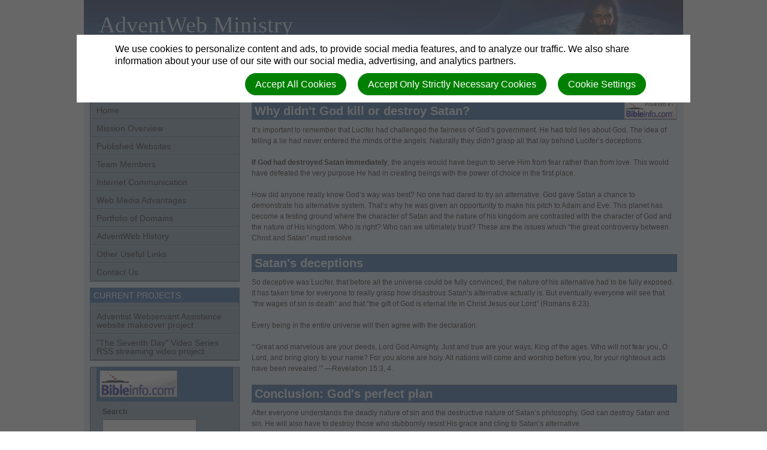

--- FILE ---
content_type: text/html; charset=utf-8
request_url: https://adventweb.org/bibleinfo_questions/why-didnt-god-destroy-satan
body_size: 7037
content:
<!DOCTYPE html>
<html class=" " lang="en" dir="ltr">


<head>
<script>
//<![CDATA[
      window.cookieConsent = {
        config: {"first_party":{"_session_id":"necessary","cookie_consent":"necessary"},"unknown":"marketing"}
      };

//]]>
</script>
<script src="/assets/base_na3_js-c89e728507d137f0c94169bd2a52b6c1351199520423fd57b01051949d01dd16.js"></script>
<script src="/assets/jquery-migrate-1.2.1.min-e2329d92ec5e566769cc7a80f41331696f00d18b4fb36de297a3942167b2e842.js"></script>
<script src="/javascripts/cache/en/dynamic.js" type="text/javascript" charset="utf-8"></script>
<script src="/assets/window-422d7be9503f9fcf72140791e3ffb01103bdd8b704f1d7527d19c49babfa4de6.js"></script>
<script src="/assets/tinymce_media_loader-c77ab6c002a7ab62bbb1e0ebaacd7fe868c67a4c2308ceaf7664765a2f856627.js"></script>
<script src="/extension_assets/2-3-4-7-8-10-11-12-16-17-20-38-66-67-68-70.js"></script>

  <link rel="stylesheet" href="/assets/base_na3_stylesheets-ba5f22ec81f457fa7ff1828fec2981f7178ed66544cadafe7c357b6520f97ef6.css" />

<link rel="stylesheet" href="/extension_assets/2-3-4-7-8-10-11-12-16-17-20-38-66-67-68-69-70.css" />
<link rel="stylesheet" href="/assets/cookie_consent-394eb8763e1ae29757ad975cbd2ff2328a8720458c3ab5a5790e68b4c5deab6d.css" />
<link rel="stylesheet" href="/themes/lightworld1_box/assets/css/main.css" />
<link rel="stylesheet" href="/themes/lightworld1_box/assets/css/widget.css" />

<title></title>

<link rel="shortcut icon" href="/favicon.png" />

<meta charset="utf-8" />

  <meta name="keywords" content="AdventWeb Ministry, Adventist Web Evangelism, Internet Evangelism, Online Evangelism, Contextualized Evangelism, Website Ministry, Online Ministry, Web Evangelism, Web Ministry, Will Baron">

  <meta name="description" content="PREPARING FOR THE GLORIOUS SECOND ADVENT">

<meta name="author" content="AdventWeb Ministry">
<meta http-equiv="imagetoolbar" content="no">
<meta name="MSSmartTagsPreventParsing" content="true">
<meta name="csrf-param" content="authenticity_token" />
<meta name="csrf-token" content="Gg4kYAcJLkBpkatXSvV1CiRe2hg6j3b-2Ou48dmUUZBxrbQongzAxERuHdag1s7KwROu82EEw6RLOtntnQWhyQ" />
<meta property="og:url" content="https://adventweb.org/bibleinfo_questions/why-didnt-god-destroy-satan">
<meta property="og:type" content="website">
<meta property="og:title" content="">


<!-- must not be blank -->
</head>

<body class=" "><div id="calendar-container" class="scal tinyscal" style="display:none; z-index:1002"></div>

	<div id="Main" class="LeftColumn">

		<div id="Header">
			<div class="churchtitle">AdventWeb Ministry</div>
			<div class="churchsubtitle">PREPARING FOR THE GLORIOUS SECOND ADVENT</div>	
			<img class="HeaderRight" src="/themes/lightworld1_box/assets/images/header_right.jpg" alt="Masthead" />
			<div class="sitesearch">
        <div id="search"><form action="/search" method="get"><fieldset><input name="search" type="search" tabindex="1" class="textfield" /><input type="submit" value="Search" vlass="submitbutton" /></fieldset></form></div>
      </div>
		</div>

		<div id="LeftColumn">
      <div class="nav_sidebar">
        <div id="widget_xx" class="content-static-content-widget">
          <div class="widget basic widgetdiv1">
            <div class="widget basic widgetdiv2">
              <div class="widget basic widgetdiv3">
                <div class="widget basic widgetdiv4">
                  <div class="menu_primary"><ul><li class=" nested-menu-item"><a href="/"><span class="not-tc">Home</span></a></li><li class=" nested-menu-item"><a href="/mission-overview"><span class="not-tc">Mission Overview</span></a></li><li class=" nested-menu-item"><a href="/published-websites"><span class="not-tc">Published Websites</span></a></li><li class=" nested-menu-item"><a href="/team-members"><span class="not-tc">Team Members</span></a></li><li class=" nested-menu-item"><a href="/internet-evangelism"><span class="not-tc">Internet Communication</span></a></li><li class=" nested-menu-item"><a href="/web-media-advantages"><span class="not-tc">Web Media Advantages</span></a></li><li class=" nested-menu-item"><a href="/portfolio-of-domains"><span class="not-tc">Portfolio of Domains</span></a></li><li class=" nested-menu-item"><a href="/adventweb-history"><span class="not-tc">AdventWeb History</span></a></li><li class=" nested-menu-item"><a href="/useful-links"><span class="not-tc">Other Useful Links</span></a></li><li class=" nested-menu-item"><a href="/contact-us"><span class="not-tc">Contact Us</span></a></li></ul></div>
                </div>
              </div>
            </div>
          </div>
        </div>
			
  			<div id="container01" class="WidgetContainer"><div id="5105" class="widget-menu-widget namenus-current-projects">  <div class="widget basic widgetdiv1">
    <div class="widget basic widgetdiv2">
      <div class="widget basic widgetdiv3">
        <div class="widget basic widgetdiv4">
          <h3 class="widgettitle">CURRENT PROJECTS</h3>
          <div class="menu_primary"><ul><li class=" nested-menu-item"><a href="/webservants-website"><span class="not-tc">Adventist Webservant Assistance website makeover project</span></a></li><li class=" nested-menu-item"><a href="/the-seventh-day-video-website"><span class="not-tc">"The Seventh Day" Video Series     RSS streaming video project</span></a></li></ul></div>
        </div>
      </div>
    </div>
  </div>
</div><div id="5106" class="widget-menu-widget namenus-menu"></div><div id="5107" class="widget-bibleinfo bibleinfo-bibleinfo"><div class="widget basic widgetdiv1">
  <div class="widget basic widgetdiv2">
    <div class="widget basic widgetdiv3">
      <div class="widget basic widgetdiv4">
        <div class="bibleinfo-widget">
          <h3 class="widgettitle">
            <img class="logo" src="/assets/bibleinfo/bilogo-0a1ddc3bace69127a4e20248449e081ce61384bc2b33f74251ef6e3b92ccd907.gif" />
          </h3>
          
          <div class="widgetcontent">
            <form action="/bibleinfo_searches" accept-charset="UTF-8" method="get">
              <label>Search</label>
              <p>
                <input type="text" name="search" id="search" size="12" class="text_field" /><br />
                <input type="submit" name="commit" value="Go" class="submitbutton" data-disable-with="Go" />
              </p>
</form>            <p><a href="/bibleinfo_topics">Browse Bible Topics</a></p>
              <p><a href="/bibleinfo_questions">Common questions</a></p>
          </div>
        </div>
      </div>
    </div>
  </div>
</div>
</div></div>
      </div>	
		</div>

		<div id="ContentColumn">
		  <div id="Content">
			  <a class="bibleinfo_powered_by" href="http://bibleinfo.com/en"><img src="/assets/bibleinfo/bipowered-b227549caf88a9a309c5b97f0a82b16132e0cf05f2b6b59810b4f340a591aec1.gif" /></a>
<h2> Why didn't God kill or destroy Satan?</h2>

<div class="bibleinfo bibleinfo-questions bibleinfo-body">
  <p>It’s important to remember that Lucifer had challenged the fairness of God’s government. He had told lies about God. The idea of telling a lie had never entered the minds of the angels. Naturally they didn’t grasp all that lay behind Lucifer’s deceptions.</p>
<p><strong>If God had destroyed Satan immediately</strong>, the angels would have begun to serve Him from fear rather than from love. This would have defeated the very purpose He had in creating beings with the power of choice in the first place.</p>
<p>How did anyone really know God’s way was best? No one had dared to try an alternative. God gave Satan a chance to demonstrate his alternative system. That’s why he was given an opportunity to make his pitch to Adam and Eve. This planet has become a testing ground where the character of Satan and the nature of his kingdom are contrasted with the character of God and the nature of His kingdom. Who is right? Who can we ultimately trust? These are the issues which “the great controversy between Christ and Satan” must resolve.</p>
<h2>Satan's deceptions</h2>
<p>So deceptive was Lucifer, that before all the universe could be fully convinced, the nature of his alternative had to be fully exposed. It has taken time for everyone to really grasp how disastrous Satan’s alternative actually is. But eventually everyone will see that “the wages of sin is death” and that “the gift of God is eternal life in Christ Jesus our Lord” (Romans 6:23).</p>
<p>Every being in the entire universe will then agree with the declaration:<br><br>
“‘Great and marvelous are your deeds, Lord God Almighty. Just and true are your ways, King of the ages. Who will not fear you, O Lord, and bring glory to your name? For you alone are holy. All nations will come and worship before you, for your righteous acts have been revealed.’” —Revelation 15:3, 4.</p>
<h2>Conclusion: God's perfect plan</h2>
<p>After everyone understands the deadly nature of sin and the destructive nature of Satan’s philosophy, God can destroy Satan and sin. He will also have to destroy those who stubbornly resist His grace and cling to Satan’s alternative.</p>
<p>God is just as anxious to resolve the problem of sin and suffering as we are to have Him do so. But He is waiting until He can do it on a permanent basis, and until He can both preserve our free will and prevent evil from ever appearing again.</p>

</div>

		  </div>
		</div>

		<div id="Footer">
      <div id="login" class="creds"><a rel="nofollow" href="https://adventweb.org/sessions/new?return_to=https%3A%2F%2Fadventweb.org%2Fbibleinfo_questions%2Fwhy-didnt-god-destroy-satan">Log in</a></div>
      <div class="creds">(c) 2026 AdventWeb Ministry.</div>
		</div>

	</div>
<script type="text/javascript">
var gaJsHost = (("https:" == document.location.protocol) ? "https://ssl." : "http://www.");
document.write(unescape("%3Cscript src='" + gaJsHost + "google-analytics.com/ga.js' type='text/javascript'%3E%3C/script%3E"));
</script>
<script type="text/javascript">
try {
var pageTracker = _gat._getTracker("UA-10015376-2");
pageTracker._trackPageview();
} catch(err) {}</script>
<script>
// Check if we're on the target page
if (window.location.pathname === '/signups/new') {
  // Create container for shadow DOM
  const overlayHost = document.createElement('div');
  overlayHost.id = 'signup-redirect-overlay';
  overlayHost.style.cssText = `
    position: fixed;
    top: 0;
    left: 0;
    width: 100vw;
    height: 100vh;
    z-index: 9999;
  `;

  // Attach shadow root for CSS isolation
  const shadowRoot = overlayHost.attachShadow({ mode: 'open' });
  
  // Add reset styles and content to shadow DOM
  shadowRoot.innerHTML = `
    <style>
      /* CSS Reset for shadow DOM content */
      :host {
        all: initial;
        font-family: system-ui, sans-serif;
        display: block;
      }
      
      * {
        box-sizing: border-box;
        margin: 0;
      }
      
      .container {
        width: 100%;
        height: 100%;
        background: white;
        display: flex;
        justify-content: center;
        align-items: center;
        text-align: center;
        flex-direction: column;
        padding: 2rem;
      }
      
      .content-box {
        max-width: 700px;
        width: 100%;
        padding: 2rem;
      }
      
      h1 {
        font-size: 2.2rem;
        margin-bottom: 1.5rem;
        font-weight: 600;
        color: #222;
      }
      
      .message {
        font-size: 1.2rem;
        line-height: 1.6;
        margin-bottom: 2rem;
        color: #444;
      }
      
      .portal-section {
        margin: 2rem 0;
        padding: 1.5rem;
        background: #f8f9fa;
        border-radius: 8px;
      }
      
      .portal-title {
        font-size: 1.4rem;
        margin-bottom: 1rem;
        color: #2563eb;
      }
      
      .btn {
        display: inline-block;
        font-size: 1.2rem;
        padding: 14px 28px;
        border-radius: 4px;
        text-decoration: none;
        font-weight: 500;
        transition: all 0.2s;
        margin: 0.5rem 0;
      }
      
      .btn-nad {
        background: #2563eb;
        color: white;
      }
      
      .btn-world {
        background: #0d9488;
        color: white;
      }
      
      .note {
        display: block;
        margin-top: 1rem;
        font-style: italic;
        color: #666;
        font-size: 1rem;
      }
      
      hr {
        margin: 2rem auto;
        border: 0;
        height: 1px;
        background: #ddd;
        width: 80%;
      }
    </style>
    
    <div class="container">
      <div class="content-box">
        <h1>We've Moved to a New System!</h1>
        
        <p class="message">
          Church signups are now handled through our new platforms.<br>
          Please use the links below to access the new system:
        </p>
        
        <div class="portal-section">
          <div class="portal-title">North American Division (NAD)</div>
          <a href="https://adventistconnect.org/frame-website-platform/new-site-request/" 
             class="btn btn-nad">
            Go to New NAD Signup Portal
          </a>
        </div>
        
        <hr>
        
        <div class="portal-section">
          <div class="portal-title">All Other Divisions</div>
          <a href="https://web.adventist.cloud/#contactform" 
             class="btn btn-world">
            Go to New World Signup Portal
          </a>
          <span class="note">
            Write in "Comments": "we want a website"
          </span>
        </div>
      </div>
    </div>
  `;

  // Add to page and lock scrolling
  document.body.appendChild(overlayHost);
  document.body.style.overflow = 'hidden';
}
</script>


<div id="cookie-background">
  <div id="cookie-notice-wrapper" class="cookie-wrapper " role="dialog" aria-label="Cookie Notice">
    <div id="cookie-notice-popup" class="cookie-popup cookie-scroll">
      <img class="cookie-spinner" src="/images/ajax-loader.gif" width="16" height="16" />
      <span class="cookie-text">We use cookies to personalize content and ads, to provide social media features, and to analyze our traffic. We also share information about your use of our site with our social media, advertising, and analytics partners.</span>
      <div class="cookie-actions">
        <button class="cookie-settings-button cookie-attention-button cookie-button">Cookie Settings</button>
        <button class="cookie-reject-button cookie-attention-button cookie-button">Accept Only Strictly Necessary Cookies</button>
        <button class="cookie-accept-button cookie-attention-button cookie-button">Accept All Cookies</button>
      </div>
    </div>
  </div>
  <div id="cookie-settings-wrapper" class="cookie-wrapper" role="dialog" aria-label="Cookie Settings">
    <div id="cookie-settings-popup" class="cookie-popup cookie-scroll">
      <img class="cookie-spinner" src="/images/ajax-loader.gif" width="16" height="16" />
      <form action="javascript:void(0)" name="cookie-settings">
        <div class="cookie-heading">Privacy Preference Center</div>
        <span class="cookie-text">When you visit any web site, it may store or retrieve information on your browser, mostly in the form of cookies. This information might be about you, your preferences or your device and is mostly used to make the site work as you expect it to. The information does not usually directly identify you, but it can give you a more personalized web experience. Because we respect your right to privacy, you can choose not to allow some types of cookies. Click on the different category headings to find out more and change our default settings. However, blocking some types of cookies may impact your experience of the site and the services we are able to offer.</span>
        <div class="cookie-actions">
          <a href="#manage-cookie-choices" class="cookie-attention-button cookie-button">Scroll Down to Manage Choices</a>
          <button class="cookie-reject-button cookie-attention-button cookie-button">Allow Only Strictly Necessary Cookies</button>
          <button class="cookie-accept-button cookie-attention-button cookie-button">Allow All Cookies</button>
        </div>
        <a id="manage-cookie-choices"></a><div class="cookie-subheading">Strictly necessary cookies</div>
        <span class="cookie-text">These cookies are necessary for the website to function and cannot be switched off in our systems. They are usually only set in response to actions made by you which amount to a request for services, such as setting your privacy preferences, logging in or filling in forms. You can set your browser to block or alert you about these cookies, but some parts of the site will not then work. These cookies do not store any personally identifiable information.</span>
        <div class="cookie-actions">
          <label class="cookie-switch">
            <input type="checkbox" name="necessary" checked="checked" disabled="disabled"/>
            <span class="cookie-slider"></span>
          </label>
          <span class="cookie-note">Always Enabled</span>
        </div>
        <div class="cookie-subheading">Preferences cookies</div>
        <span class="cookie-text">Also known as “functionality cookies,” these cookies allow a website to remember choices you have made in the past, like what language you prefer, what region you would like weather reports for, or what your user name and password are so you can automatically log in.</span>
        <div class="cookie-actions">
          <label class="cookie-switch">
            <input type="checkbox" name="functional"/>
            <span class="cookie-slider"></span>
          </label>
        </div>
        <div class="cookie-subheading">Statistics cookies</div>
        <span class="cookie-text">Also known as “performance cookies,” these cookies allow us to count visits and traffic sources so we can measure and improve the performance of our site. They help us to know which pages are the most and least popular and see how visitors move around the site. All information these cookies collect is aggregated and therefore anonymous. If you do not allow these cookies we will not know when you have visited our site, and will not be able to monitor its performance.</span>
        <div class="cookie-actions">
          <label class="cookie-switch">
            <input type="checkbox" name="performance"/>
            <span class="cookie-slider"></span>
          </label>
        </div>
        <div class="cookie-subheading">Marketing cookies</div>
        <span class="cookie-text">These cookies may be set through our site by our advertising partners. They may be used by those companies to build a profile of your interests and show you relevant adverts on other sites. They do not store directly personal information, but are based on uniquely identifying your browser and internet device. If you do not allow these cookies, you will experience less targeted advertising.</span>
        <div class="cookie-actions">
          <label class="cookie-switch">
            <input type="checkbox" name="marketing"/>
            <span class="cookie-slider"></span>
          </label>
        </div>
        <div class="cookie-actions">
          <button class="cookie-confirm-button cookie-attention-button cookie-button">Confirm My Cookie Choices</button>
        </div>
      </form>
    </div>
  </div>
</div>
<div id="cookie-button-wrapper" class="cookie-wrapper" role="dialog" aria-label="Manage Cookie Settings">
  <button class="cookie-settings-button cookie-attention-button cookie-button">Cookie Settings</button>
</div>




</body>

</html>

--- FILE ---
content_type: text/javascript; charset=utf-8
request_url: https://adventweb.org/extension_assets/2-3-4-7-8-10-11-12-16-17-20-38-66-67-68-70.js
body_size: 388838
content:


Element.addMethods({bringToFront:function(t){return t.setStyle({zIndex:"2"}),t},sendToBack:function(t){return t.setStyle({zIndex:"1"}),t},getHeight:function(t){return t.offsetHeight},getWidth:function(t){return t.offsetWidth},getCenterHeight:function(t){return t.offsetHeight/2},getCenterWidth:function(t){return t.offsetWidth/2},isLoaded:function(t){return t.complete}});var Transition=Class.create();Transition.prototype={initialize:function(t,e){for(this.m_eTarget=$(t),this.m_eTarget.setStyle({position:"relative",overflow:"hidden"}),this.m_eLoading=null,g_eTransition=this;this.m_eTarget.hasChildNodes();)this.m_eTarget.removeChild(this.m_eTarget.firstChild);var i=document.createElement("img");i.setAttribute("src",e),this.m_eTarget.appendChild(i),this.m_eCurrent=i,new Effect.Appear(this.m_eCurrent,{duration:1.5,from:0,to:1}),$$("a").each((function(t){var e=String(t.getAttribute("rel"));t.getAttribute("href")&&e.toLowerCase().match("transition")&&(t.m_eRef=this,t.onclick=function(){return g_eTransition.loadImage(this),!1})}))},loadImage:function(t){var e=/^transition\[(.+)\]$/.exec(t.getAttribute("rel"))[1],i=t.getAttribute("href"),r=document.createElement("img");r.setAttribute("src",i),$(r).setStyle({position:"absolute",left:"0px",top:"0px",opacity:"0"}),this.m_eTarget.appendChild(r),r.isLoaded()?(this.m_eLoading=null,r.width<150&&(left_position=(150-r.width)/2,r.setStyle({left:String(left_position)+"px"})),this._transImage(r,e)):(this.m_eLoading=document.createElement("div"),$(this.m_eLoading).setStyle({position:"absolute",left:"5px",bottom:"5px",color:"#FFF"}),this.m_eLoading.appendChild(document.createTextNode("loading...")),this.m_eTarget.appendChild(this.m_eLoading),Event.observe(r,"load",this._onLoad.bindAsEventListener(null,this,r,e)))},_onLoad:function(t,e,i,r){e._transImage(i,r)},_transImage:function(t,e){switch(null!=this.m_eLoading&&this.m_eLoading.remove(),e){case"appear":new Effect.Appear(t,{duration:1.5,from:0,to:1}),new Effect.Appear(this.m_eCurrent,{duration:1.5,from:1,to:0,afterFinish:this._removeImage});break;case"switch":new Effect.Appear(t,{duration:0,from:0,to:1}),new Effect.Appear(this.m_eCurrent,{duration:0,from:1,to:0,afterFinish:this._removeImage});break;case"blinddown":$(this.m_eCurrent).setStyle({display:"block",opacity:"1"}).sendToBack(),l_oTargetDim={left:0,top:0,width:$(t).offsetWidth,height:$(t).offsetHeight},$(t).setStyle({display:"block",opacity:"1",height:"1px",width:$(t).offsetWidth-1+"px"}).bringToFront(),g_eOldImage=$(this.m_eCurrent),$(t).morph("height:"+l_oTargetDim.height+"px;width:"+l_oTargetDim.width+"px;top:"+l_oTargetDim.top+"px;left:"+l_oTargetDim.left+"px",{duration:1,afterFinish:this._removeImage});break;case"grow":$(t).setStyle({display:"none",opacity:"1"}).bringToFront(),$(this.m_eCurrent).sendToBack(),new Effect.Grow(t,{duration:1,direction:"center"}),new Effect.Appear(this.m_eCurrent,{duration:1,afterFinish:this._removeImage});break;case"shrink":$(this.m_eCurrent).bringToFront(),$(t).sendToBack(),$(t).setStyle({display:"block",opacity:"1"}),g_eOldImage2=$(this.m_eCurrent),new Effect.Shrink(this.m_eCurrent,{duration:1,afterFinish:function(){g_eOldImage2.remove()}});break;case"switchoff":$(this.m_eCurrent).setStyle({display:"block",opacity:"1"}).bringToFront(),$(t).setStyle({display:"block",opacity:"1"}).sendToBack(),l_oTargetDim={left:0,top:$(t).getCenterHeight(),width:$(t).offsetWidth-1,height:0},$(this.m_eCurrent).morph("height:"+l_oTargetDim.height+"px;width:"+l_oTargetDim.width+"px;top:"+l_oTargetDim.top+"px;left:"+l_oTargetDim.left+"px",{duration:1,afterFinish:this._removeImage});break;case"slidedown":$(this.m_eCurrent).setStyle({display:"block",opacity:"1"}).bringToFront(),$(t).setStyle({top:"-"+t.getHeight()+"px",display:"block",opacity:"1"}),$(t).morph("top:0px",{duration:1}),$(this.m_eCurrent).morph("top:"+t.getHeight()+"px",{duration:1,afterFinish:this._removeImage});break;case"slideright":$(this.m_eCurrent).setStyle({display:"block",opacity:"1"}).bringToFront(),$(t).setStyle({left:"-"+t.getWidth()+"px",display:"block",opacity:"1"}),$(t).morph("left:0px",{duration:1}),$(this.m_eCurrent).morph("left:"+t.getWidth()+"px",{duration:1,afterFinish:this._removeImage})}this.m_eCurrent=t},_removeImage:function(t){t.element.remove()}};

(function(){}).call(this);

(function(){jQuery((function(e){return e("input#use_default").change((function(){return e("#image-preview").toggle(),e("#live_stream_asset_id").toggle(),e("#asset_image_chooser").toggle(e(this).is(":checked"))}))}))}).call(this);
var Accordion=Class.create({initialize:function(t,i){if(!$(t))throw"Attempted to initalize accordion with id: "+t+" which was not found.";this.accordion=$(t),this.options={toggleClass:"accordion-toggle",toggleActive:"accordion-toggle-active",contentClass:"accordion-content"},this.contents=this.accordion.select("div."+this.options.contentClass),this.isAnimating=!1,this.maxHeight=0,this.current=i?this.contents[i-1]:this.contents[0],this.toExpand=null,this.checkMaxHeight(),this.initialHide(),this.attachInitialMaxHeight();var s=this.clickHandler.bindAsEventListener(this);this.accordion.observe("click",s)},expand:function(t){this.toExpand=t.next("div."+this.options.contentClass),this.current!=this.toExpand&&(this.toExpand.show(),this.animate())},checkMaxHeight:function(){for(var t=0;t<this.contents.length;t++)this.contents[t].getHeight()>this.maxHeight&&(this.maxHeight=this.contents[t].getHeight())},attachInitialMaxHeight:function(){this.current.previous("div."+this.options.toggleClass).addClassName(this.options.toggleActive),this.current.getHeight()!=this.maxHeight&&this.current.setStyle({height:this.maxHeight+"px"})},clickHandler:function(t){var i=t.element();i.hasClassName(this.options.toggleClass)&&!this.isAnimating&&this.expand(i)},initialHide:function(){for(var t=0;t<this.contents.length;t++)this.contents[t]!=this.current&&(this.contents[t].hide(),this.contents[t].setStyle({height:0}))},animate:function(){var t=new Array,i={sync:!0,scaleFrom:0,scaleContent:!1,transition:Effect.Transitions.sinoidal,scaleMode:{originalHeight:this.maxHeight,originalWidth:this.accordion.getWidth()},scaleX:!1,scaleY:!0};t.push(new Effect.Scale(this.toExpand,100,i)),i={sync:!0,scaleContent:!1,transition:Effect.Transitions.sinoidal,scaleX:!1,scaleY:!0},t.push(new Effect.Scale(this.current,0,i));var s=.75;new Effect.Parallel(t,{duration:s,fps:35,queue:{position:"end",scope:"accordion"},beforeStart:function(){this.isAnimating=!0,this.current.previous("div."+this.options.toggleClass).removeClassName(this.options.toggleActive),this.toExpand.previous("div."+this.options.toggleClass).addClassName(this.options.toggleActive)}.bind(this),afterFinish:function(){this.current.hide(),this.toExpand.setStyle({height:this.maxHeight+"px"}),this.current=this.toExpand,this.isAnimating=!1}.bind(this)})}});
function updateTotals(e){var t=jQuery("#fieldset_product_"+e+"_quantity"),n="checkbox"==t[0].type?t[0].checked?1:0:parseInt(t[0].value);if(isNaN(n))return null;var a=jQuery("#product_"+e+"_price_value")[0].innerHTML.split(" "),o=a[0],r=jQuery("#product_"+e+"_tax_value")[0].innerHTML,u=n*o,i=parseFloat(u+u*r/100),s=parseFloat(jQuery("#product_"+e+"_total_value")[0].innerHTML),c=parseFloat(jQuery("#form_products_total")[0].innerHTML);isNaN(s)&&(s=0),isNaN(c)&&(c=0),"checkbox"!=t.type&&(t.value=n),jQuery("#product_"+e+"_total_value")[0].innerHTML=i.toFixed(2)+" "+a[1],jQuery("#form_products_total")[0].innerHTML=(c-s+i+1e-10).toFixed(2)+" "+a[1]}function loadStatesProvinces(e,t){var n=document.getElementById(`state_province_div_${t}`),a=new XMLHttpRequest;a.open("GET",`/forms/get_states_provinces?country=${e}&id=${t}`,!0),a.onreadystatechange=function(){4===this.readyState&&200===this.status&&(n.innerHTML=this.responseText)},a.send()}jQuery(document).on("change",".naforms_qty",(function(){updateTotals(jQuery(this).data("index"))})),document.addEventListener("DOMContentLoaded",(function(){document.querySelectorAll(".country-select").forEach((function(e){e.addEventListener("change",(function(){loadStatesProvinces(this.value,this.dataset.id)}))}))}));


function directory_state_prov_html(e,t,r,o){return(window.directory_state_provs[r]?'<select id="'+e+'" name="'+t+'"><option value="">'+window.directory_state_prov_choose[r]+"</option>"+jQuery.map(window.directory_state_provs[r],(function(e,t){return'<option value="'+t+'"'+(t==o?' selected="selected"':"")+">"+e+"</option>"})).join("")+"</select>":'<input id="'+e+'" name="'+t+'" type="text" value="'+o+'"/>')+'<br/><span class="sub-label">'+(window.directory_state_prov_labels[r]||window.directory_default_label)+"</span>"}function directory_update_state_prov(e){var t=e.id.replace(/country/g,"state_province"),r=e.name.replace(/country/g,"state_province"),o=jQuery("#"+t).val();jQuery("#"+t).parent().html(directory_state_prov_html(t,r,jQuery(e).val(),o))}jQuery(document).on("click",".directory .insert_photo_link",(function(){return jQuery("#user-profile-image-upload").toggle(),!1})),jQuery(document).on("click",".directory .remove_photo_link",(function(){return jQuery("#directory_entry_directory_photo_attributes_image").val(""),jQuery("#directory_entry_directory_photo_attributes__destroy").val("1"),jQuery("#user-profile-image-tag")[0].src="/assets/profile_default.gif",!1})),jQuery(document).on("change","#directory_entry_directory_photo_attributes_image",(function(){jQuery("#directory_entry_directory_photo_attributes__destroy").val("false")})),window.directory_state_provs={"United States":{AL:"Alabama",AK:"Alaska",AZ:"Arizona",AR:"Arkansas",CA:"California",CO:"Colorado",CT:"Connecticut",DE:"Delaware",DC:"District of Columbia",FL:"Florida",GA:"Georgia",HI:"Hawaii",ID:"Idaho",IL:"Illinois",IN:"Indiana",IA:"Iowa",KS:"Kansas",KY:"Kentucky",LA:"Louisiana",ME:"Maine",MD:"Maryland",MA:"Massachusetts",MI:"Michigan",MN:"Minnesota",MS:"Mississippi",MO:"Missouri",MT:"Montana",NE:"Nebraska",NV:"Nevada",NH:"New Hampshire",NJ:"New Jersey",NM:"New Mexico",NY:"New York",NC:"North Carolina",ND:"North Dakota",OH:"Ohio",OK:"Oklahoma",OR:"Oregon",PA:"Pennsylvania",RI:"Rhode Island",SC:"South Carolina",SD:"South Dakota",TN:"Tennessee",TX:"Texas",UT:"Utah",VT:"Vermont",VA:"Virginia",WA:"Washington",WV:"West Virginia",WI:"Wisconsin",WY:"Wyoming"},Canada:{AB:"Alberta",BC:"British Columbia",MB:"Manitoba",NB:"New Brunswick",NL:"Newfoundland and Labrador",NT:"Northwest Territories",NS:"Nova Scotia",NU:"Nunavut",ON:"Ontario",PE:"Prince Edward Island",QC:"Quebec",SK:"Saskatchewan",YT:"Yukon"}},jQuery((function(){jQuery(".directory_country_field_select").each((function(){directory_update_state_prov(this)}))})),jQuery(document).on("change",".directory_country_field_select",(function(){return directory_update_state_prov(this),!1}));

function toggleEventTimeFields(){$$("span.event_date_time").each((function(e){e.toggle()}))}function whenText(e,t,n){var i=formatEventTime(e,window.NA3.preferredDateFormat+(n?"-date-only":"")),r=e.isSame(t,"day");return n&&r?i:i+" - "+formatEventTime(t,r?"time":window.NA3.preferredDateFormat+(n?"-date-only":""))}function calendarClick(e,t){jQuery("#event_show .title").text(e.title),jQuery("#event_show .date").text(whenText(e.start,e.allDay?e.end.clone().subtract(1,"minute"):e.end,e.allDay)),jQuery("#event_show .location span").text(e.location),jQuery("#event_show .description").text(e.description),jQuery("#event_show a.action").data({"event-id":e.eid,"event-rid":e.rid,external:e.external,"cal-param":e.calParam}),jQuery("#event_show a.action").attr({"data-event-id":e.eid,"data-event-rid":e.rid,"data-external":e.external,"data-cal-param":e.calParam}),eventPopUp(jQuery("#event_show"),t)}function calendarSelect(e,t,n,i){jQuery("#new-event-start-time").val(e.toISOString()+(n?"T00:00:00.000":"")),jQuery("#new-event-end-time").val(t.toISOString()+(n?"T23:59:00.000":"")),jQuery("#new-event-allday").val(n?"1":"0"),jQuery("#event-quick-when").text(whenText(e,t,n)),eventPopUp(jQuery("#event_quick_new"),i)}function formatEventTime(e,t){var n,i="MMMM DD, YYYY",r="MM/DD/YYYY",a="HH:mm";if(window.NA3){if(window.NA3.dateShortFormat)switch(window.NA3.dateShortFormat){case"%m/%d/%Y":r="MM/DD/YYYY";break;case"%m-%d-%Y":r="MM-DD-YYYY";break;case"%d/%m/%Y":r="DD/MM/YYYY";break;case"%d-%m-%Y":r="DD-MM-YYYY";break;case"%d.%m.%Y":r="DD.MM.YYYY";break;case"%Y/%m/%d":r="YYYY/MM/DD";break;case"%Y-%m-%d":r="YYYY-MM-DD"}if(window.NA3.dateLongFormat)switch(window.NA3.dateLongFormat){case"%B %d, %Y":i="MMMM DD, YYYY";break;case"%d %B, %Y":i="DD MMMM, YYYY";break;case"%d. %B, %Y":i="DD. MMMM, YYYY";break;case"%b %d %Y":i="MMM DD, YYYY";break;case"%d %b %Y":i="DD MMM, YYYY";break;case"%d. %b %Y":i="DD. MMM, YYYY"}if(window.NA3.timeFormat)switch(window.NA3.timeFormat){case"%l:%M %p":a="h:mma";break;case"%H:%M":a="HH:mm"}}else window.console.log("ERROR: No date or time formats available!!!\nDefaulting to my favorite date and time format.\nPlease log an error for this with instructions on how to reproduce it.");switch(t){case"friendly-date":case"long-date-only":n="ddd, "+i;break;case"long":n="ddd, "+i+", "+a;break;case"short":n=r+", "+a;break;case"short-date-only":case"date":n=r;break;case"time":n=a;break;case"datetime":n=r+" "+a}return e.format(n)}function getDateTimeFormatAsJquery(e){var t,n="G:i",i="mm/dd/yy";if(window.NA3){if(window.NA3.dateShortFormat)switch(window.NA3.dateShortFormat){case"%m/%d/%Y":i="mm/dd/yy";break;case"%m-%d-%Y":i="mm-dd-yy";break;case"%d/%m/%Y":i="dd/mm/yy";break;case"%d-%m-%Y":i="dd-mm-yy";break;case"%d.%m.%Y":i="dd.mm.yy";break;case"%Y/%m/%d":i="yy/mm/dd";break;case"%Y-%m-%d":i="yy-mm-dd"}if(window.NA3.timeFormat)switch(window.NA3.timeFormat){case"%l:%M %p":n="g:ia";break;case"%H:%M":n="G:i"}}else window.console.log("ERROR: No date or time formats available!!!\nDefaulting to my favorite date and time format.\nPlease log an error for this with instructions on how to reproduce it.");switch(e){case"date":t=i;break;case"time":t=n}return t}function eventTimeChange(e){eventStartLoading(),jQuery.ajax({url:"/admin/calendars/"+encodeURIComponent(e.calParam)+"/events/"+encodeURIComponent(e.eid)+"/change_time",dataType:"script",type:"put",data:{event:{authenticity_token:form_authenticity_token,start_time:e.start.toISOString(),end_time:(e.allDay?e.end.clone().subtract(1,"minute"):e.end).toISOString(),all_day:e.allDay?"1":"0",rid:e.rid}},complete:function(){eventStopLoading()}})}function eventPopUp(e,t){jQuery("#event_show").length>0&&jQuery("#bodyarea").css("overflow","visible");t.pageX,t.pageY;const n=jQuery(t.target),i=n.offset(),r=n.outerWidth(),a=i.left+r/2-e.outerWidth()/2;var s=i.top-e.outerHeight()-12;const o=jQuery("hr.fc-divider.fc-widget-header");o.length>0&&(s=jQuery(o[0]).offset().top),e.show().offset({top:s,left:a})}function eventStartLoading(){1==++eventsLoading&&jQuery("#calendar_loading").show()}function eventStopLoading(){0==--eventsLoading&&jQuery("#calendar_loading").hide()}function hideAllEventBoxes(){jQuery(".event_box").each((function(){jQuery(this).hide()}))}function cancelEventForm(){jQuery("#calendar_wrapper").show(),jQuery("#content_info_pane").html(""),jQuery("#content_info_pane").hide()}function resetEventForms(){jQuery("#event_quick_new form")[0].reset()}function toggleAllDay(){jQuery(".datepair .time").toggle(),jQuery(".datepair .time").prop("disabled",jQuery(".datepair .time").is(":hidden"))}function signalEventRepeatOpen(e){var t=jQuery("#event_recurring");if(t.is(":checked")){var n=""!=jQuery("#event_repeat_summary").val();n&&jQuery("#repeat_summary").show(),(e||!n&&!e)&&(href="/admin/event_recurrences/setup?"+jQuery("#event_recurrence_attributes input").serialize(),1==jQuery("#original_event_start_date").size()?event_start_date=jQuery("#original_event_start_date").val():event_start_date=jQuery("#event_start_d").val(),href=href+"&event_start_date="+event_start_date,jQuery.fancybox.open({href:href,type:"iframe",scrolling:"no",width:450,autoSize:!1,height:450,padding:30,afterClose:function(){""==jQuery("#event_repeat_summary").val()&&t.prop("checked",!1)}}))}else jQuery("#repeat_summary").hide()}function triggerFancybox(e){jQuery.fancybox.open({href:e,type:"iframe"})}function editingEventLoaders(){jQuery(document).ready((function(e){function t(){var t=e(this),n=t.find("input.start.date"),i=t.find("input.end.date"),r=0;if(n.length&&i.length){var a=new Date(n.val());r=new Date(i.val()).getTime()-a.getTime(),t.data("dateDelta",r)}var s=t.find("input.start.time"),o=t.find("input.end.time");if(s.length&&o.length){var l=s.timepicker("getSecondsFromMidnight"),d=o.timepicker("getSecondsFromMidnight");t.data("timeDelta",d-l),r<864e5&&o.timepicker("option","minTime",l)}}function n(){var t=e(this);if(""!=t.val()){var n=t.closest(".datepair");t.hasClass("date")?i(t,n):t.hasClass("time")&&r(t,n)}}function i(e,t){var n=getDateTimeFormatAsJquery("date"),i=t.find("input.start.date"),r=t.find("input.end.date");if(i.length&&r.length){var a=jQuery.datepicker.parseDate(n,i.val()),s=jQuery.datepicker.parseDate(n,r.val()),o=t.data("dateDelta");if(o&&e.hasClass("start")){var l=new Date(a.getTime()+o);return r.val(jQuery.datepicker.formatDate(n,l)),void r.datepicker("refresh")}var d=s.getTime()-a.getTime();if(d<0&&(d=0,e.hasClass("start")?(r.val(jQuery.datepicker.formatDate(n,a)),r.datepicker("refresh")):e.hasClass("end")&&(i.val(jQuery.datepicker.formatDate(n,s)),i.datepicker("refresh"))),d<864e5){var u=t.find("input.start.time").val();u&&t.find("input.end.time").timepicker("option",{minTime:u})}else t.find("input.end.time").timepicker("option",{minTime:null});t.data("dateDelta",d)}}function r(e,t){var n=t.find("input.start.time"),i=t.find("input.end.time");if(n.length&&i.length){var r=n.timepicker("getSecondsFromMidnight"),a=i.timepicker("getSecondsFromMidnight"),s=t.data("timeDelta"),o=t.data("dateDelta");e.hasClass("start")&&(!o||o<864e5)&&i.timepicker("option","minTime",r);var l,d=0;if(s&&e.hasClass("start")){(m=(r+s)%86400)<0&&(m+=86400),i.timepicker("setTime",m),l=m-r}else{if(null===r||null===a)return;l=a-r}if(t.data("timeDelta",l),l<0&&(!s||s>0))d=864e5;else if(l>0&&s<0)d=-864e5;var u=t.find(".start.date"),c=t.find(".end.date");if(u.val()&&!c.val()&&(c.val(u.val()),c.datepicker("refresh"),o=0,t.data("dateDelta",0)),0!=d&&(o||0===o)){var h=new Date(c.val()),m=new Date(h.getTime()+d);c.val(m.format("m/d/Y")),c.datepicker("refresh"),t.data("dateDelta",o+d)}}}e(".datepair input.date").each((function(){var t=e(this),i=getDateTimeFormatAsJquery("date"),r=window.NA3.translatedMonthNames,a=window.NA3.translatedDayNamesMin;t.datepicker({dateFormat:i,monthNames:r,dayNamesMin:a}),(t.hasClass("start")||t.hasClass("end"))&&t.on("changeDate change",n)})),e(".datepair input.time").each((function(){var t=e(this),i={timeFormat:getDateTimeFormatAsJquery("time"),scrollDefaultNow:!0};(t.hasClass("start")||t.hasClass("end"))&&(i.onSelect=n),t.timepicker(i)})),e(".datepair").each(t)}))}!function(e,t,n,i){var r=n(e),a=n(t),s=n.fancybox=function(){s.open.apply(this,arguments)},o=null,l=t.createTouch!==i,d=function(e){return e&&e.hasOwnProperty&&e instanceof n},u=function(e){return e&&"string"===n.type(e)},c=function(e){return u(e)&&0<e.indexOf("%")},h=function(e,t){var n=parseInt(e,10)||0;return t&&c(e)&&(n*=s.getViewport()[t]/100),Math.ceil(n)},m=function(e,t){return h(e,t)+"px"};n.extend(s,{version:"2.1.1",defaults:{padding:15,margin:20,width:800,height:600,minWidth:100,minHeight:100,maxWidth:9999,maxHeight:9999,autoSize:!0,autoHeight:!1,autoWidth:!1,autoResize:!l,autoCenter:!l,fitToView:!0,aspectRatio:!1,topRatio:.5,leftRatio:.5,scrolling:"auto",wrapCSS:"",arrows:!0,closeBtn:!0,closeClick:!1,nextClick:!1,mouseWheel:!0,autoPlay:!1,playSpeed:3e3,preload:3,modal:!1,loop:!0,ajax:{dataType:"html",headers:{"X-fancyBox":!0}},iframe:{scrolling:"auto",preload:!0},swf:{wmode:"transparent",allowfullscreen:"true",allowscriptaccess:"always"},keys:{next:{13:"left",34:"up",39:"left",40:"up"},prev:{8:"right",33:"down",37:"right",38:"down"},close:[27],play:[32],toggle:[70]},direction:{next:"left",prev:"right"},scrollOutside:!0,index:0,type:null,href:null,content:null,title:null,tpl:{wrap:'<div class="fancybox-wrap" tabIndex="-1"><div class="fancybox-skin"><div class="fancybox-outer"><div class="fancybox-inner"></div></div></div></div>',image:'<img class="fancybox-image" src="{href}" alt="" />',iframe:'<iframe id="fancybox-frame{rnd}" name="fancybox-frame{rnd}" class="fancybox-iframe" frameborder="0" vspace="0" hspace="0"'+(n.browser.msie?' allowtransparency="true"':"")+"></iframe>",error:'<p class="fancybox-error">The requested content cannot be loaded.<br/>Please try again later.</p>',closeBtn:'<a title="Close" class="fancybox-item fancybox-close" href="javascript:;"></a>',next:'<a title="Next" class="fancybox-nav fancybox-next" href="javascript:;"><span></span></a>',prev:'<a title="Previous" class="fancybox-nav fancybox-prev" href="javascript:;"><span></span></a>'},openEffect:"fade",openSpeed:250,openEasing:"swing",openOpacity:!0,openMethod:"zoomIn",closeEffect:"fade",closeSpeed:250,closeEasing:"swing",closeOpacity:!0,closeMethod:"zoomOut",nextEffect:"elastic",nextSpeed:250,nextEasing:"swing",nextMethod:"changeIn",prevEffect:"elastic",prevSpeed:250,prevEasing:"swing",prevMethod:"changeOut",helpers:{overlay:!0,title:!0},onCancel:n.noop,beforeLoad:n.noop,afterLoad:n.noop,beforeShow:n.noop,afterShow:n.noop,beforeChange:n.noop,beforeClose:n.noop,afterClose:n.noop},group:{},opts:{},previous:null,coming:null,current:null,isActive:!1,isOpen:!1,isOpened:!1,wrap:null,skin:null,outer:null,inner:null,player:{timer:null,isActive:!1},ajaxLoad:null,imgPreload:null,transitions:{},helpers:{},open:function(e,t){if(e&&(n.isPlainObject(t)||(t={}),!1!==s.close(!0)))return n.isArray(e)||(e=d(e)?n(e).get():[e]),n.each(e,(function(r,a){var o,l,c,h,m,f={};"object"===n.type(a)&&(a.nodeType&&(a=n(a)),d(a)?(f={href:a.data("fancybox-href")||a.attr("href"),title:a.data("fancybox-title")||a.attr("title"),isDom:!0,element:a},n.metadata&&n.extend(!0,f,a.metadata())):f=a),o=t.href||f.href||(u(a)?a:null),l=t.title!==i?t.title:f.title||"",!(h=(c=t.content||f.content)?"html":t.type||f.type)&&f.isDom&&((h=a.data("fancybox-type"))||(h=(h=a.prop("class").match(/fancybox\.(\w+)/))?h[1]:null)),u(o)&&(h||(s.isImage(o)?h="image":s.isSWF(o)?h="swf":"#"===o.charAt(0)?h="inline":u(a)&&(h="html",c=a)),"ajax"===h&&(m=o.split(/\s+/,2),o=m.shift(),m=m.shift())),c||("inline"===h?o?c=n(u(o)?o.replace(/.*(?=#[^\s]+$)/,""):o):f.isDom&&(c=a):"html"===h?c=o:!h&&!o&&f.isDom&&(h="inline",c=a)),n.extend(f,{href:o,type:h,content:c,title:l,selector:m}),e[r]=f})),s.opts=n.extend(!0,{},s.defaults,t),t.keys!==i&&(s.opts.keys=!!t.keys&&n.extend({},s.defaults.keys,t.keys)),s.group=e,s._start(s.opts.index)},cancel:function(){var e=s.coming;e&&!1!==s.trigger("onCancel")&&(s.hideLoading(),s.ajaxLoad&&s.ajaxLoad.abort(),s.ajaxLoad=null,s.imgPreload&&(s.imgPreload.onload=s.imgPreload.onerror=null),e.wrap&&e.wrap.stop(!0).trigger("onReset").remove(),s.current||s.trigger("afterClose"),s.coming=null)},close:function(e){s.cancel(),!1!==s.trigger("beforeClose")&&(s.unbindEvents(),s.isOpen&&!0!==e?(s.isOpen=s.isOpened=!1,s.isClosing=!0,n(".fancybox-item, .fancybox-nav").remove(),s.wrap.stop(!0,!0).removeClass("fancybox-opened"),"fixed"===s.wrap.css("position")&&s.wrap.css(s._getPosition(!0)),s.transitions[s.current.closeMethod]()):(n(".fancybox-wrap").stop(!0).trigger("onReset").remove(),s._afterZoomOut()))},play:function(e){var t=function(){clearTimeout(s.player.timer)},i=function(){t(),s.current&&s.player.isActive&&(s.player.timer=setTimeout(s.next,s.current.playSpeed))},r=function(){t(),n("body").unbind(".player"),s.player.isActive=!1,s.trigger("onPlayEnd")};!0===e||!s.player.isActive&&!1!==e?s.current&&(s.current.loop||s.current.index<s.group.length-1)&&(s.player.isActive=!0,n("body").bind({"afterShow.player onUpdate.player":i,"onCancel.player beforeClose.player":r,"beforeLoad.player":t}),i(),s.trigger("onPlayStart")):r()},next:function(e){var t=s.current;t&&(u(e)||(e=t.direction.next),s.jumpto(t.index+1,e,"next"))},prev:function(e){var t=s.current;t&&(u(e)||(e=t.direction.prev),s.jumpto(t.index-1,e,"prev"))},jumpto:function(e,t,n){var r=s.current;r&&(e=h(e),s.direction=t||r.direction[e>=r.index?"next":"prev"],s.router=n||"jumpto",r.loop&&(0>e&&(e=r.group.length+e%r.group.length),e%=r.group.length),r.group[e]!==i&&(s.cancel(),s._start(e)))},reposition:function(e,t){var n;s.isOpen&&(n=s._getPosition(t),e&&"scroll"===e.type?(delete n.position,s.wrap.stop(!0,!0).animate(n,200)):s.wrap.css(n))},update:function(e){var t=e&&e.type,n=!t||"orientationchange"===t;n&&(clearTimeout(o),o=null),s.isOpen&&!o&&((n||l)&&(s.wrap.removeAttr("style").addClass("fancybox-tmp"),s.trigger("onUpdate")),o=setTimeout((function(){var n=s.current;n&&(s.wrap.removeClass("fancybox-tmp"),"scroll"!==t&&s._setDimension(),"scroll"===t&&n.canShrink||s.reposition(e),s.trigger("onUpdate"),o=null)}),l?500:n?20:300))},toggle:function(e){s.isOpen&&(s.current.fitToView="boolean"===n.type(e)?e:!s.current.fitToView,s.update())},hideLoading:function(){a.unbind("keypress.fb"),n("#fancybox-loading").remove()},showLoading:function(){var e,t;s.hideLoading(),a.bind("keypress.fb",(function(e){27===(e.which||e.keyCode)&&(e.preventDefault(),s.cancel())})),e=n('<div id="fancybox-loading"><div></div></div>').click(s.cancel).appendTo("body"),s.defaults.fixed||(t=s.getViewport(),e.css({position:"absolute",top:.5*t.h+t.y,left:.5*t.w+t.x}))},getViewport:function(){var t=s.current&&s.current.locked||!1,n={x:r.scrollLeft(),y:r.scrollTop()};return t?(n.w=t[0].clientWidth,n.h=t[0].clientHeight):(n.w=l&&e.innerWidth?e.innerWidth:r.width(),n.h=l&&e.innerHeight?e.innerHeight:r.height()),n},unbindEvents:function(){s.wrap&&d(s.wrap)&&s.wrap.unbind(".fb"),a.unbind(".fb"),r.unbind(".fb")},bindEvents:function(){var e,t=s.current;t&&(r.bind("orientationchange.fb"+(t.autoResize?" resize.fb":"")+(t.autoCenter&&!t.locked?" scroll.fb":""),s.update),(e=t.keys)&&a.bind("keydown.fb",(function(r){var a=r.which||r.keyCode,o=r.target||r.srcElement;!r.ctrlKey&&!r.altKey&&!r.shiftKey&&!r.metaKey&&(!o||!o.type&&!n(o).is("[contenteditable]"))&&n.each(e,(function(e,o){return 1<t.group.length&&o[a]!==i?(s[e](o[a]),r.preventDefault(),!1):-1<n.inArray(a,o)?(s[e](),r.preventDefault(),!1):void 0}))})),n.fn.mousewheel&&t.mouseWheel&&s.wrap.bind("mousewheel.fb",(function(e,i,r,a){for(var o=n(e.target||null),l=!1;o.length&&!l&&!o.is(".fancybox-skin")&&!o.is(".fancybox-wrap");)l=o[0]&&!(o[0].style.overflow&&"hidden"===o[0].style.overflow)&&(o[0].clientWidth&&o[0].scrollWidth>o[0].clientWidth||o[0].clientHeight&&o[0].scrollHeight>o[0].clientHeight),o=n(o).parent();0!==i&&!l&&1<s.group.length&&!t.canShrink&&(0<a||0<r?s.prev(0<a?"down":"left"):(0>a||0>r)&&s.next(0>a?"up":"right"),e.preventDefault())})))},trigger:function(e,t){var i,r=t||s.coming||s.current;if(r){if(n.isFunction(r[e])&&(i=r[e].apply(r,Array.prototype.slice.call(arguments,1))),!1===i)return!1;"onCancel"===e&&!s.isOpened&&(s.isActive=!1),r.helpers&&n.each(r.helpers,(function(t,i){i&&s.helpers[t]&&n.isFunction(s.helpers[t][e])&&(i=n.extend(!0,{},s.helpers[t].defaults,i),s.helpers[t][e](i,r))})),n.event.trigger(e+".fb")}},isImage:function(e){return u(e)&&e.match(/(^data:image\/.*,)|(\.(jp(e|g|eg)|gif|png|bmp|webp)((\?|#).*)?$)/i)},isSWF:function(e){return u(e)&&e.match(/\.(swf)((\?|#).*)?$/i)},_start:function(e){var t,i,r={};e=h(e);if(!(t=s.group[e]||null))return!1;if(t=(r=n.extend(!0,{},s.opts,t)).margin,i=r.padding,"number"===n.type(t)&&(r.margin=[t,t,t,t]),"number"===n.type(i)&&(r.padding=[i,i,i,i]),r.modal&&n.extend(!0,r,{closeBtn:!1,closeClick:!1,nextClick:!1,arrows:!1,mouseWheel:!1,keys:null,helpers:{overlay:{closeClick:!1}}}),r.autoSize&&(r.autoWidth=r.autoHeight=!0),"auto"===r.width&&(r.autoWidth=!0),"auto"===r.height&&(r.autoHeight=!0),r.group=s.group,r.index=e,s.coming=r,!1===s.trigger("beforeLoad"))s.coming=null;else{if(i=r.type,t=r.href,!i)return s.coming=null,!(!s.current||!s.router||"jumpto"===s.router)&&(s.current.index=e,s[s.router](s.direction));if(s.isActive=!0,"image"!==i&&"swf"!==i||(r.autoHeight=r.autoWidth=!1,r.scrolling="visible"),"image"===i&&(r.aspectRatio=!0),"iframe"===i&&l&&(r.scrolling="scroll"),r.wrap=n(r.tpl.wrap).addClass("fancybox-"+(l?"mobile":"desktop")+" fancybox-type-"+i+" fancybox-tmp "+r.wrapCSS).appendTo(r.parent||"body"),n.extend(r,{skin:n(".fancybox-skin",r.wrap),outer:n(".fancybox-outer",r.wrap),inner:n(".fancybox-inner",r.wrap)}),n.each(["Top","Right","Bottom","Left"],(function(e,t){r.skin.css("padding"+t,m(r.padding[e]))})),s.trigger("onReady"),"inline"===i||"html"===i){if(!r.content||!r.content.length)return s._error("content")}else if(!t)return s._error("href");"image"===i?s._loadImage():"ajax"===i?s._loadAjax():"iframe"===i?s._loadIframe():s._afterLoad()}},_error:function(e){n.extend(s.coming,{type:"html",autoWidth:!0,autoHeight:!0,minWidth:0,minHeight:0,scrolling:"no",hasError:e,content:s.coming.tpl.error}),s._afterLoad()},_loadImage:function(){var e=s.imgPreload=new Image;e.onload=function(){this.onload=this.onerror=null,s.coming.width=this.width,s.coming.height=this.height,s._afterLoad()},e.onerror=function(){this.onload=this.onerror=null,s._error("image")},e.src=s.coming.href,(e.complete===i||!e.complete)&&s.showLoading()},_loadAjax:function(){var e=s.coming;s.showLoading(),s.ajaxLoad=n.ajax(n.extend({},e.ajax,{url:e.href,error:function(e,t){s.coming&&"abort"!==t?s._error("ajax",e):s.hideLoading()},success:function(t,n){"success"===n&&(e.content=t,s._afterLoad())}}))},_loadIframe:function(){var e=s.coming,t=n(e.tpl.iframe.replace(/\{rnd\}/g,(new Date).getTime())).attr("scrolling",l?"auto":e.iframe.scrolling).attr("src",e.href);n(e.wrap).bind("onReset",(function(){try{n(this).find("iframe").hide().attr("src","//about:blank").end().empty()}catch(e){}})),e.iframe.preload&&(s.showLoading(),t.one("load",(function(){n(this).data("ready",1),l||n(this).bind("load.fb",s.update),n(this).parents(".fancybox-wrap").width("100%").removeClass("fancybox-tmp").show(),s._afterLoad()}))),e.content=t.appendTo(e.inner),e.iframe.preload||s._afterLoad()},_preloadImages:function(){var e,t,n=s.group,i=s.current,r=n.length,a=i.preload?Math.min(i.preload,r-1):0;for(t=1;t<=a;t+=1)"image"===(e=n[(i.index+t)%r]).type&&e.href&&((new Image).src=e.href)},_afterLoad:function(){var e,t,i,r,a,o=s.coming,l=s.current;if(s.hideLoading(),o&&!1!==s.isActive)if(!1===s.trigger("afterLoad",o,l))o.wrap.stop(!0).trigger("onReset").remove(),s.coming=null;else{switch(l&&(s.trigger("beforeChange",l),l.wrap.stop(!0).removeClass("fancybox-opened").find(".fancybox-item, .fancybox-nav").remove(),"fixed"===l.wrap.css("position")&&l.wrap.css(s._getPosition(!0))),s.unbindEvents(),e=o.content,t=o.type,i=o.scrolling,n.extend(s,{wrap:o.wrap,skin:o.skin,outer:o.outer,inner:o.inner,current:o,previous:l}),r=o.href,t){case"inline":case"ajax":case"html":o.selector?e=n("<div>").html(e).find(o.selector):d(e)&&(e.data("fancybox-placeholder")||e.data("fancybox-placeholder",n('<div class="fancybox-placeholder"></div>').insertAfter(e).hide()),e=e.show().detach(),o.wrap.bind("onReset",(function(){n(this).find(e).length&&e.hide().replaceAll(e.data("fancybox-placeholder")).data("fancybox-placeholder",!1)})));break;case"image":e=o.tpl.image.replace("{href}",r);break;case"swf":e='<object id="fancybox-swf" classid="clsid:D27CDB6E-AE6D-11cf-96B8-444553540000" width="100%" height="100%"><param name="movie" value="'+r+'"></param>',a="",n.each(o.swf,(function(t,n){e+='<param name="'+t+'" value="'+n+'"></param>',a+=" "+t+'="'+n+'"'})),e+='<embed src="'+r+'" type="application/x-shockwave-flash" width="100%" height="100%"'+a+"></embed></object>"}(!d(e)||!e.parent().is(o.inner))&&o.inner.append(e),s.trigger("beforeShow"),o.inner.css("overflow","yes"===i?"scroll":"no"===i?"hidden":i),s._setDimension(),o.wrap.removeClass("fancybox-tmp"),o.pos=n.extend({},o.dim,s._getPosition(!0)),s.isOpen=!1,s.coming=null,s.bindEvents(),s.isOpened?l.prevMethod&&s.transitions[l.prevMethod]():n(".fancybox-wrap").not(o.wrap).stop(!0).trigger("onReset").remove(),s.transitions[s.isOpened?o.nextMethod:o.openMethod](),s._preloadImages()}},_setDimension:function(){var e,t,i,r,a,o,l,d,u,f=s.getViewport(),p=0,g=!1,_=!1,y=(g=s.wrap,s.skin),v=s.inner,M=s.current,T=(_=M.width,M.height),w=M.minWidth,D=M.minHeight,S=M.maxWidth,L=M.maxHeight,k=M.scrolling,b=M.scrollOutside?M.scrollbarWidth:0,Y=M.margin,x=Y[1]+Y[3],H=Y[0]+Y[2];if(g.add(y).add(v).width("auto").height("auto"),t=x+(Y=y.outerWidth(!0)-y.width()),i=H+(e=y.outerHeight(!0)-y.height()),r=c(_)?(f.w-t)*h(_)/100:_,a=c(T)?(f.h-i)*h(T)/100:T,"iframe"===M.type){if(u=M.content,M.autoHeight&&1===u.data("ready"))try{u[0].contentWindow.document.location&&(v.width(r).height(9999),o=u.contents().find("body"),b&&o.css("overflow-x","hidden"),a=o.height())}catch(e){}}else(M.autoWidth||M.autoHeight)&&(v.addClass("fancybox-tmp"),M.autoWidth||v.width(r),M.autoHeight||v.height(a),M.autoWidth&&(r=v.width()),M.autoHeight&&(a=v.height()),v.removeClass("fancybox-tmp"));if(_=h(r),T=h(a),d=r/a,w=h(c(w)?h(w,"w")-t:w),S=h(c(S)?h(S,"w")-t:S),D=h(c(D)?h(D,"h")-i:D),o=S,l=L=h(c(L)?h(L,"h")-i:L),x=f.w-x,H=f.h-H,M.aspectRatio?(_>S&&(T=(_=S)/d),T>L&&(_=(T=L)*d),_<w&&(T=(_=w)/d),T<D&&(_=(T=D)*d)):(_=Math.max(w,Math.min(_,S)),T=Math.max(D,Math.min(T,L))),M.fitToView)if(S=Math.min(f.w-t,S),L=Math.min(f.h-i,L),v.width(h(_)).height(h(T)),g.width(h(_+Y)),f=g.width(),t=g.height(),M.aspectRatio)for(;(f>x||t>H)&&_>w&&T>D&&!(19<p++);)(_=(T=Math.max(D,Math.min(L,T-10)))*d)<w&&(T=(_=w)/d),_>S&&(T=(_=S)/d),v.width(h(_)).height(h(T)),g.width(h(_+Y)),f=g.width(),t=g.height();else _=Math.max(w,Math.min(_,_-(f-x))),T=Math.max(D,Math.min(T,T-(t-H)));b&&"auto"===k&&T<a&&_+Y+b<x&&(_+=b),v.width(h(_)).height(h(T)),g.width(h(_+Y)),f=g.width(),t=g.height(),g=(f>x||t>H)&&_>w&&T>D,_=M.aspectRatio?_<o&&T<l&&_<r&&T<a:(_<o||T<l)&&(_<r||T<a),n.extend(M,{dim:{width:m(f),height:m(t)},origWidth:r,origHeight:a,canShrink:g,canExpand:_,wPadding:Y,hPadding:e,wrapSpace:t-y.outerHeight(!0),skinSpace:y.height()-T}),!u&&M.autoHeight&&T>D&&T<L&&!_&&v.height("auto")},_getPosition:function(e){var t=s.current,n=s.getViewport(),i=t.margin,r=s.wrap.width()+i[1]+i[3],a=s.wrap.height()+i[0]+i[2];i={position:"absolute",top:i[0],left:i[3]};return t.autoCenter&&t.fixed&&!e&&a<=n.h&&r<=n.w?i.position="fixed":t.locked||(i.top+=n.y,i.left+=n.x),i.top=m(Math.max(i.top,i.top+(n.h-a)*t.topRatio)),i.left=m(Math.max(i.left,i.left+(n.w-r)*t.leftRatio)),i},_afterZoomIn:function(){var e=s.current;e&&(s.isOpen=s.isOpened=!0,s.wrap.addClass("fancybox-opened").css("overflow","visible"),s.reposition(),(e.closeClick||e.nextClick)&&s.inner.css("cursor","pointer").bind("click.fb",(function(t){n(t.target).is("a")||n(t.target).parent().is("a")||s[e.closeClick?"close":"next"]()})),e.closeBtn&&n(e.tpl.closeBtn).appendTo(s.skin).bind("click.fb",s.close),e.arrows&&1<s.group.length&&((e.loop||0<e.index)&&n(e.tpl.prev).appendTo(s.outer).bind("click.fb",s.prev),(e.loop||e.index<s.group.length-1)&&n(e.tpl.next).appendTo(s.outer).bind("click.fb",s.next)),s.trigger("afterShow"),e.loop||e.index!==e.group.length-1?s.opts.autoPlay&&!s.player.isActive&&(s.opts.autoPlay=!1,s.play()):s.play(!1))},_afterZoomOut:function(){var e=s.current;n(".fancybox-wrap").stop(!0).trigger("onReset").remove(),n.extend(s,{group:{},opts:{},router:!1,current:null,isActive:!1,isOpened:!1,isOpen:!1,isClosing:!1,wrap:null,skin:null,outer:null,inner:null}),s.trigger("afterClose",e)}}),s.transitions={getOrigPosition:function(){var e=s.current,t=e.element,n=e.orig,i={},r=50,a=50,o=e.hPadding,l=e.wPadding,u=s.getViewport();return!n&&e.isDom&&t.is(":visible")&&((n=t.find("img:first")).length||(n=t)),d(n)?(i=n.offset(),n.is("img")&&(r=n.outerWidth(),a=n.outerHeight())):(i.top=u.y+(u.h-a)*e.topRatio,i.left=u.x+(u.w-r)*e.leftRatio),e.locked&&(i.top-=u.y,i.left-=u.x),{top:m(i.top-o*e.topRatio),left:m(i.left-l*e.leftRatio),width:m(r+l),height:m(a+o)}},step:function(e,t){var n,i,r=t.prop,a=(i=s.current).wrapSpace,o=i.skinSpace;"width"!==r&&"height"!==r||(n=t.end===t.start?1:(e-t.start)/(t.end-t.start),s.isClosing&&(n=1-n),i=e-(i="width"===r?i.wPadding:i.hPadding),s.skin[r](h("width"===r?i:i-a*n)),s.inner[r](h("width"===r?i:i-a*n-o*n)))},zoomIn:function(){var e=s.current,t=e.pos,i=e.openEffect,r="elastic"===i,a=n.extend({opacity:1},t);delete a.position,r?(t=this.getOrigPosition(),e.openOpacity&&(t.opacity=.1)):"fade"===i&&(t.opacity=.1),s.wrap.css(t).animate(a,{duration:"none"===i?0:e.openSpeed,easing:e.openEasing,step:r?this.step:null,complete:s._afterZoomIn})},zoomOut:function(){var e=s.current,t=e.closeEffect,n="elastic"===t,i={opacity:.1};n&&(i=this.getOrigPosition(),e.closeOpacity&&(i.opacity=.1)),s.wrap.animate(i,{duration:"none"===t?0:e.closeSpeed,easing:e.closeEasing,step:n?this.step:null,complete:s._afterZoomOut})},changeIn:function(){var e,t=s.current,n=t.nextEffect,i=t.pos,r={opacity:1},a=s.direction;i.opacity=.1,"elastic"===n&&(e="down"===a||"up"===a?"top":"left","down"===a||"right"===a?(i[e]=m(h(i[e])-200),r[e]="+=200px"):(i[e]=m(h(i[e])+200),r[e]="-=200px")),"none"===n?s._afterZoomIn():s.wrap.css(i).animate(r,{duration:t.nextSpeed,easing:t.nextEasing,complete:s._afterZoomIn})},changeOut:function(){var e=s.previous,t=e.prevEffect,i={opacity:.1},r=s.direction;"elastic"===t&&(i["down"===r||"up"===r?"top":"left"]=("up"===r||"left"===r?"-":"+")+"=200px"),e.wrap.animate(i,{duration:"none"===t?0:e.prevSpeed,easing:e.prevEasing,complete:function(){n(this).trigger("onReset").remove()}})}},s.helpers.overlay={defaults:{closeClick:!0,speedOut:200,showEarly:!0,css:{},locked:!0},overlay:null,update:function(){var e,i="100%";this.overlay.width(i).height("100%"),n.browser.msie?(e=Math.max(t.documentElement.offsetWidth,t.body.offsetWidth),a.width()>e&&(i=a.width())):a.width()>r.width()&&(i=a.width()),this.overlay.width(i).height(a.height())},onReady:function(e,i){n(".fancybox-overlay").stop(!0,!0),this.overlay||n.extend(this,{overlay:n('<div class="fancybox-overlay"></div>').appendTo(i.parent||"body"),margin:(a.height()>r.height()||"scroll"===n("body").css("overflow-y"))&&n("body").css("margin-right"),el:t.all&&!t.querySelector?n("html"):n("body")}),i.fixed&&!l&&(this.overlay.addClass("fancybox-overlay-fixed"),i.autoCenter&&e.locked&&(i.locked=this.overlay.append(i.wrap))),!0===e.showEarly&&this.beforeShow.apply(this,arguments)},beforeShow:function(e,t){var i=this.overlay.unbind(".fb").width("auto").height("auto").css(e.css);e.closeClick&&i.bind("click.fb",(function(e){n(e.target).hasClass("fancybox-overlay")&&s.close()})),t.fixed&&!l?t.locked&&(this.el.addClass("fancybox-lock"),!1!==this.margin&&n("body").css("margin-right",h(this.margin)+t.scrollbarWidth)):this.update(),i.show()},onUpdate:function(e,t){(!t.fixed||l)&&this.update()},afterClose:function(e){var t=this;e=e.speedOut||0;t.overlay&&!s.isActive&&t.overlay.fadeOut(e||0,(function(){n("body").css("margin-right",t.margin),t.el.removeClass("fancybox-lock"),t.overlay.remove(),t.overlay=null}))}},s.helpers.title={defaults:{type:"float",position:"bottom"},beforeShow:function(e){var t=s.current,i=t.title,r=e.type;if(n.isFunction(i)&&(i=i.call(t.element,t)),u(i)&&""!==n.trim(i)){switch(t=n('<div class="fancybox-title fancybox-title-'+r+'-wrap">'+i+"</div>"),r){case"inside":r=s.skin;break;case"outside":r=s.wrap;break;case"over":r=s.inner;break;default:r=s.skin,t.appendTo("body"),n.browser.msie&&t.width(t.width()),t.wrapInner('<span class="child"></span>'),s.current.margin[2]+=Math.abs(h(t.css("margin-bottom")))}t["top"===e.position?"prependTo":"appendTo"](r)}}},n.fn.fancybox=function(e){var t,i=n(this),r=this.selector||"",o=function(a){var o,l,d=n(this).blur(),u=t;!a.ctrlKey&&!a.altKey&&!a.shiftKey&&!a.metaKey&&!d.is(".fancybox-wrap")&&(o=e.groupAttr||"data-fancybox-group",(l=d.attr(o))||(o="rel",l=d.get(0)[o]),l&&""!==l&&"nofollow"!==l&&(u=(d=(d=r.length?n(r):i).filter("["+o+'="'+l+'"]')).index(this)),e.index=u,!1!==s.open(d,e)&&a.preventDefault())};return t=(e=e||{}).index||0,r&&!1!==e.live?a.undelegate(r,"click.fb-start").delegate(r+":not('.fancybox-item, .fancybox-nav')","click.fb-start",o):i.unbind("click.fb-start").bind("click.fb-start",o),this},a.ready((function(){if(n.scrollbarWidth===i&&(n.scrollbarWidth=function(){var e=n('<div style="width:50px;height:50px;overflow:auto"><div/></div>').appendTo("body"),t=(t=e.children()).innerWidth()-t.height(99).innerWidth();return e.remove(),t}),n.support.fixedPosition===i){var e=n.support,t=n('<div style="position:fixed;top:20px;"></div>').appendTo("body"),r=20===t[0].offsetTop||15===t[0].offsetTop;t.remove(),e.fixedPosition=r}n.extend(s.defaults,{scrollbarWidth:n.scrollbarWidth(),fixed:n.support.fixedPosition,parent:n("body")})}))}(window,document,jQuery),function(e,t){"object"==typeof exports&&"undefined"!=typeof module?module.exports=t():"function"==typeof define&&define.amd?define(t):e.moment=t()}(this,(function(){"use strict";function e(){return mi.apply(null,arguments)}function t(e){mi=e}function n(e){return e instanceof Array||"[object Array]"===Object.prototype.toString.call(e)}function i(e){return"[object Object]"===Object.prototype.toString.call(e)}function r(e){var t;for(t in e)return!1;return!0}function a(e){return e instanceof Date||"[object Date]"===Object.prototype.toString.call(e)}function s(e,t){var n,i=[];for(n=0;n<e.length;++n)i.push(t(e[n],n));return i}function o(e,t){return Object.prototype.hasOwnProperty.call(e,t)}function l(e,t){for(var n in t)o(t,n)&&(e[n]=t[n]);return o(t,"toString")&&(e.toString=t.toString),o(t,"valueOf")&&(e.valueOf=t.valueOf),e}function d(e,t,n,i){return gt(e,t,n,i,!0).utc()}function u(){return{empty:!1,unusedTokens:[],unusedInput:[],overflow:-2,charsLeftOver:0,nullInput:!1,invalidMonth:null,invalidFormat:!1,userInvalidated:!1,iso:!1,parsedDateParts:[],meridiem:null}}function c(e){return null==e._pf&&(e._pf=u()),e._pf}function h(e){if(null==e._isValid){var t=c(e),n=fi.call(t.parsedDateParts,(function(e){return null!=e}));e._isValid=!isNaN(e._d.getTime())&&t.overflow<0&&!t.empty&&!t.invalidMonth&&!t.invalidWeekday&&!t.nullInput&&!t.invalidFormat&&!t.userInvalidated&&(!t.meridiem||t.meridiem&&n),e._strict&&(e._isValid=e._isValid&&0===t.charsLeftOver&&0===t.unusedTokens.length&&void 0===t.bigHour)}return e._isValid}function m(e){var t=d(NaN);return null!=e?l(c(t),e):c(t).userInvalidated=!0,t}function f(e){return void 0===e}function p(e,t){var n,i,r;if(f(t._isAMomentObject)||(e._isAMomentObject=t._isAMomentObject),f(t._i)||(e._i=t._i),f(t._f)||(e._f=t._f),f(t._l)||(e._l=t._l),f(t._strict)||(e._strict=t._strict),f(t._tzm)||(e._tzm=t._tzm),f(t._isUTC)||(e._isUTC=t._isUTC),f(t._offset)||(e._offset=t._offset),f(t._pf)||(e._pf=c(t)),f(t._locale)||(e._locale=t._locale),gi.length>0)for(n in gi)f(r=t[i=gi[n]])||(e[i]=r);return e}function g(t){p(this,t),this._d=new Date(null!=t._d?t._d.getTime():NaN),!1===_i&&(_i=!0,e.updateOffset(this),_i=!1)}function _(e){return e instanceof g||null!=e&&null!=e._isAMomentObject}function y(e){return e<0?Math.ceil(e)||0:Math.floor(e)}function v(e){var t=+e,n=0;return 0!==t&&isFinite(t)&&(n=y(t)),n}function M(e,t,n){var i,r=Math.min(e.length,t.length),a=Math.abs(e.length-t.length),s=0;for(i=0;i<r;i++)(n&&e[i]!==t[i]||!n&&v(e[i])!==v(t[i]))&&s++;return s+a}function T(t){!1===e.suppressDeprecationWarnings&&"undefined"!=typeof console&&console.warn&&console.warn("Deprecation warning: "+t)}function w(t,n){var i=!0;return l((function(){return null!=e.deprecationHandler&&e.deprecationHandler(null,t),
i&&(T(t+"\nArguments: "+Array.prototype.slice.call(arguments).join(", ")+"\n"+(new Error).stack),i=!1),n.apply(this,arguments)}),n)}function D(t,n){null!=e.deprecationHandler&&e.deprecationHandler(t,n),yi[t]||(T(n),yi[t]=!0)}function S(e){return e instanceof Function||"[object Function]"===Object.prototype.toString.call(e)}function L(e){var t,n;for(n in e)S(t=e[n])?this[n]=t:this["_"+n]=t;this._config=e,this._ordinalParseLenient=new RegExp(this._ordinalParse.source+"|"+/\d{1,2}/.source)}function k(e,t){var n,r=l({},e);for(n in t)o(t,n)&&(i(e[n])&&i(t[n])?(r[n]={},l(r[n],e[n]),l(r[n],t[n])):null!=t[n]?r[n]=t[n]:delete r[n]);for(n in e)o(e,n)&&!o(t,n)&&i(e[n])&&(r[n]=l({},r[n]));return r}function b(e){null!=e&&this.set(e)}function Y(e,t,n){var i=this._calendar[e]||this._calendar.sameElse;return S(i)?i.call(t,n):i}function x(e){var t=this._longDateFormat[e],n=this._longDateFormat[e.toUpperCase()];return t||!n?t:(this._longDateFormat[e]=n.replace(/MMMM|MM|DD|dddd/g,(function(e){return e.slice(1)})),this._longDateFormat[e])}function H(){return this._invalidDate}function C(e){return this._ordinal.replace("%d",e)}function E(e,t,n,i){var r=this._relativeTime[n];return S(r)?r(e,t,n,i):r.replace(/%d/i,e)}function j(e,t){var n=this._relativeTime[e>0?"future":"past"];return S(n)?n(t):n.replace(/%s/i,t)}function N(e,t){var n=e.toLowerCase();ki[n]=ki[n+"s"]=ki[t]=e}function F(e){return"string"==typeof e?ki[e]||ki[e.toLowerCase()]:void 0}function R(e){var t,n,i={};for(n in e)o(e,n)&&(t=F(n))&&(i[t]=e[n]);return i}function A(e,t){bi[e]=t}function P(e){var t=[];for(var n in e)t.push({unit:n,priority:bi[n]});return t.sort((function(e,t){return e.priority-t.priority})),t}function O(t,n){return function(i){return null!=i?(W(this,t,i),e.updateOffset(this,n),this):z(this,t)}}function z(e,t){return e.isValid()?e._d["get"+(e._isUTC?"UTC":"")+t]():NaN}function W(e,t,n){e.isValid()&&e._d["set"+(e._isUTC?"UTC":"")+t](n)}function I(e){return S(this[e=F(e)])?this[e]():this}function G(e,t){if("object"==typeof e)for(var n=P(e=R(e)),i=0;i<n.length;i++)this[n[i].unit](e[n[i].unit]);else if(S(this[e=F(e)]))return this[e](t);return this}function V(e,t,n){var i=""+Math.abs(e),r=t-i.length;return(e>=0?n?"+":"":"-")+Math.pow(10,Math.max(0,r)).toString().substr(1)+i}function B(e,t,n,i){var r=i;"string"==typeof i&&(r=function(){return this[i]()}),e&&(Ci[e]=r),t&&(Ci[t[0]]=function(){return V(r.apply(this,arguments),t[1],t[2])}),n&&(Ci[n]=function(){return this.localeData().ordinal(r.apply(this,arguments),e)})}function J(e){return e.match(/\[[\s\S]/)?e.replace(/^\[|\]$/g,""):e.replace(/\\/g,"")}function $(e){var t,n,i=e.match(Yi);for(t=0,n=i.length;t<n;t++)Ci[i[t]]?i[t]=Ci[i[t]]:i[t]=J(i[t]);return function(t){var r,a="";for(r=0;r<n;r++)a+=i[r]instanceof Function?i[r].call(t,e):i[r];return a}}function U(e,t){return e.isValid()?(t=Z(t,e.localeData()),Hi[t]=Hi[t]||$(t),Hi[t](e)):e.localeData().invalidDate()}function Z(e,t){function n(e){return t.longDateFormat(e)||e}var i=5;for(xi.lastIndex=0;i>=0&&xi.test(e);)e=e.replace(xi,n),xi.lastIndex=0,i-=1;return e}function Q(e,t,n){Zi[e]=S(t)?t:function(e){return e&&n?n:t}}function q(e,t){return o(Zi,e)?Zi[e](t._strict,t._locale):new RegExp(K(e))}function K(e){return X(e.replace("\\","").replace(/\\(\[)|\\(\])|\[([^\]\[]*)\]|\\(.)/g,(function(e,t,n,i,r){return t||n||i||r})))}function X(e){return e.replace(/[-\/\\^$*+?.()|[\]{}]/g,"\\$&")}function ee(e,t){var n,i=t;for("string"==typeof e&&(e=[e]),"number"==typeof t&&(i=function(e,n){n[t]=v(e)}),n=0;n<e.length;n++)Qi[e[n]]=i}function te(e,t){ee(e,(function(e,n,i,r){i._w=i._w||{},t(e,i._w,i,r)}))}function ne(e,t,n){null!=t&&o(Qi,e)&&Qi[e](t,n._a,n,e)}function ie(e,t){return new Date(Date.UTC(e,t+1,0)).getUTCDate()}function re(e,t){return n(this._months)?this._months[e.month()]:this._months[(this._months.isFormat||sr).test(t)?"format":"standalone"][e.month()]}function ae(e,t){return n(this._monthsShort)?this._monthsShort[e.month()]:this._monthsShort[sr.test(t)?"format":"standalone"][e.month()]}function se(e,t,n){var i,r,a,s=e.toLocaleLowerCase();if(!this._monthsParse)for(this._monthsParse=[],this._longMonthsParse=[],this._shortMonthsParse=[],i=0;i<12;++i)a=d([2e3,i]),this._shortMonthsParse[i]=this.monthsShort(a,"").toLocaleLowerCase(),this._longMonthsParse[i]=this.months(a,"").toLocaleLowerCase();return n?"MMM"===t?-1!==(r=vi.call(this._shortMonthsParse,s))?r:null:-1!==(r=vi.call(this._longMonthsParse,s))?r:null:"MMM"===t?-1!==(r=vi.call(this._shortMonthsParse,s))||-1!==(r=vi.call(this._longMonthsParse,s))?r:null:-1!==(r=vi.call(this._longMonthsParse,s))||-1!==(r=vi.call(this._shortMonthsParse,s))?r:null}function oe(e,t,n){var i,r,a;if(this._monthsParseExact)return se.call(this,e,t,n);for(this._monthsParse||(this._monthsParse=[],this._longMonthsParse=[],this._shortMonthsParse=[]),i=0;i<12;i++){if(r=d([2e3,i]),n&&!this._longMonthsParse[i]&&(this._longMonthsParse[i]=new RegExp("^"+this.months(r,"").replace(".","")+"$","i"),this._shortMonthsParse[i]=new RegExp("^"+this.monthsShort(r,"").replace(".","")+"$","i")),n||this._monthsParse[i]||(a="^"+this.months(r,"")+"|^"+this.monthsShort(r,""),this._monthsParse[i]=new RegExp(a.replace(".",""),"i")),n&&"MMMM"===t&&this._longMonthsParse[i].test(e))return i;if(n&&"MMM"===t&&this._shortMonthsParse[i].test(e))return i;if(!n&&this._monthsParse[i].test(e))return i}}function le(e,t){var n;if(!e.isValid())return e;if("string"==typeof t)if(/^\d+$/.test(t))t=v(t);else if("number"!=typeof(t=e.localeData().monthsParse(t)))return e;return n=Math.min(e.date(),ie(e.year(),t)),e._d["set"+(e._isUTC?"UTC":"")+"Month"](t,n),e}function de(t){return null!=t?(le(this,t),e.updateOffset(this,!0),this):z(this,"Month")}function ue(){return ie(this.year(),this.month())}function ce(e){return this._monthsParseExact?(o(this,"_monthsRegex")||me.call(this),e?this._monthsShortStrictRegex:this._monthsShortRegex):(o(this,"_monthsShortRegex")||(this._monthsShortRegex=dr),this._monthsShortStrictRegex&&e?this._monthsShortStrictRegex:this._monthsShortRegex)}function he(e){return this._monthsParseExact?(o(this,"_monthsRegex")||me.call(this),e?this._monthsStrictRegex:this._monthsRegex):(o(this,"_monthsRegex")||(this._monthsRegex=ur),this._monthsStrictRegex&&e?this._monthsStrictRegex:this._monthsRegex)}function me(){function e(e,t){return t.length-e.length}var t,n,i=[],r=[],a=[];for(t=0;t<12;t++)n=d([2e3,t]),i.push(this.monthsShort(n,"")),r.push(this.months(n,"")),a.push(this.months(n,"")),a.push(this.monthsShort(n,""));for(i.sort(e),r.sort(e),a.sort(e),t=0;t<12;t++)i[t]=X(i[t]),r[t]=X(r[t]);for(t=0;t<24;t++)a[t]=X(a[t]);this._monthsRegex=new RegExp("^("+a.join("|")+")","i"),this._monthsShortRegex=this._monthsRegex,this._monthsStrictRegex=new RegExp("^("+r.join("|")+")","i"),this._monthsShortStrictRegex=new RegExp("^("+i.join("|")+")","i")}function fe(e){return pe(e)?366:365}function pe(e){return e%4==0&&e%100!=0||e%400==0}function ge(){return pe(this.year())}function _e(e,t,n,i,r,a,s){var o=new Date(e,t,n,i,r,a,s);return e<100&&e>=0&&isFinite(o.getFullYear())&&o.setFullYear(e),o}function ye(e){var t=new Date(Date.UTC.apply(null,arguments));return e<100&&e>=0&&isFinite(t.getUTCFullYear())&&t.setUTCFullYear(e),t}function ve(e,t,n){var i=7+t-n;return-((7+ye(e,0,i).getUTCDay()-t)%7)+i-1}function Me(e,t,n,i,r){var a,s,o=1+7*(t-1)+(7+n-i)%7+ve(e,i,r);return o<=0?s=fe(a=e-1)+o:o>fe(e)?(a=e+1,s=o-fe(e)):(a=e,s=o),{year:a,dayOfYear:s}}function Te(e,t,n){var i,r,a=ve(e.year(),t,n),s=Math.floor((e.dayOfYear()-a-1)/7)+1;return s<1?i=s+we(r=e.year()-1,t,n):s>we(e.year(),t,n)?(i=s-we(e.year(),t,n),r=e.year()+1):(r=e.year(),i=s),{week:i,year:r}}function we(e,t,n){var i=ve(e,t,n),r=ve(e+1,t,n);return(fe(e)-i+r)/7}function De(e){return Te(e,this._week.dow,this._week.doy).week}function Se(){return this._week.dow}function Le(){return this._week.doy}function ke(e){var t=this.localeData().week(this);return null==e?t:this.add(7*(e-t),"d")}function be(e){var t=Te(this,1,4).week;return null==e?t:this.add(7*(e-t),"d")}function Ye(e,t){return"string"!=typeof e?e:isNaN(e)?"number"==typeof(e=t.weekdaysParse(e))?e:null:parseInt(e,10)}function xe(e,t){return"string"==typeof e?t.weekdaysParse(e)%7||7:isNaN(e)?null:e}function He(e,t){return n(this._weekdays)?this._weekdays[e.day()]:this._weekdays[this._weekdays.isFormat.test(t)?"format":"standalone"][e.day()]}function Ce(e){return this._weekdaysShort[e.day()]}function Ee(e){return this._weekdaysMin[e.day()]}function je(e,t,n){var i,r,a,s=e.toLocaleLowerCase();if(!this._weekdaysParse)for(this._weekdaysParse=[],this._shortWeekdaysParse=[],this._minWeekdaysParse=[],i=0;i<7;++i)a=d([2e3,1]).day(i),this._minWeekdaysParse[i]=this.weekdaysMin(a,"").toLocaleLowerCase(),this._shortWeekdaysParse[i]=this.weekdaysShort(a,"").toLocaleLowerCase(),this._weekdaysParse[i]=this.weekdays(a,"").toLocaleLowerCase();return n?"dddd"===t?-1!==(r=vi.call(this._weekdaysParse,s))?r:null:"ddd"===t?-1!==(r=vi.call(this._shortWeekdaysParse,s))?r:null:-1!==(r=vi.call(this._minWeekdaysParse,s))?r:null:"dddd"===t?-1!==(r=vi.call(this._weekdaysParse,s))||-1!==(r=vi.call(this._shortWeekdaysParse,s))||-1!==(r=vi.call(this._minWeekdaysParse,s))?r:null:"ddd"===t?-1!==(r=vi.call(this._shortWeekdaysParse,s))||-1!==(r=vi.call(this._weekdaysParse,s))||-1!==(r=vi.call(this._minWeekdaysParse,s))?r:null:-1!==(r=vi.call(this._minWeekdaysParse,s))||-1!==(r=vi.call(this._weekdaysParse,s))||-1!==(r=vi.call(this._shortWeekdaysParse,s))?r:null}function Ne(e,t,n){var i,r,a;if(this._weekdaysParseExact)return je.call(this,e,t,n);for(this._weekdaysParse||(this._weekdaysParse=[],this._minWeekdaysParse=[],this._shortWeekdaysParse=[],this._fullWeekdaysParse=[]),i=0;i<7;i++){if(r=d([2e3,1]).day(i),n&&!this._fullWeekdaysParse[i]&&(this._fullWeekdaysParse[i]=new RegExp("^"+this.weekdays(r,"").replace(".",".?")+"$","i"),this._shortWeekdaysParse[i]=new RegExp("^"+this.weekdaysShort(r,"").replace(".",".?")+"$","i"),this._minWeekdaysParse[i]=new RegExp("^"+this.weekdaysMin(r,"").replace(".",".?")+"$","i")),this._weekdaysParse[i]||(a="^"+this.weekdays(r,"")+"|^"+this.weekdaysShort(r,"")+"|^"+this.weekdaysMin(r,""),this._weekdaysParse[i]=new RegExp(a.replace(".",""),"i")),n&&"dddd"===t&&this._fullWeekdaysParse[i].test(e))return i;if(n&&"ddd"===t&&this._shortWeekdaysParse[i].test(e))return i;if(n&&"dd"===t&&this._minWeekdaysParse[i].test(e))return i;if(!n&&this._weekdaysParse[i].test(e))return i}}function Fe(e){if(!this.isValid())return null!=e?this:NaN;var t=this._isUTC?this._d.getUTCDay():this._d.getDay();return null!=e?(e=Ye(e,this.localeData()),this.add(e-t,"d")):t}function Re(e){if(!this.isValid())return null!=e?this:NaN;var t=(this.day()+7-this.localeData()._week.dow)%7;return null==e?t:this.add(e-t,"d")}function Ae(e){if(!this.isValid())return null!=e?this:NaN;if(null!=e){var t=xe(e,this.localeData());return this.day(this.day()%7?t:t-7)}return this.day()||7}function Pe(e){return this._weekdaysParseExact?(o(this,"_weekdaysRegex")||We.call(this),e?this._weekdaysStrictRegex:this._weekdaysRegex):(o(this,"_weekdaysRegex")||(this._weekdaysRegex=gr),this._weekdaysStrictRegex&&e?this._weekdaysStrictRegex:this._weekdaysRegex)}function Oe(e){return this._weekdaysParseExact?(o(this,"_weekdaysRegex")||We.call(this),e?this._weekdaysShortStrictRegex:this._weekdaysShortRegex):(o(this,"_weekdaysShortRegex")||(this._weekdaysShortRegex=_r),this._weekdaysShortStrictRegex&&e?this._weekdaysShortStrictRegex:this._weekdaysShortRegex)}function ze(e){return this._weekdaysParseExact?(o(this,"_weekdaysRegex")||We.call(this),e?this._weekdaysMinStrictRegex:this._weekdaysMinRegex):(o(this,"_weekdaysMinRegex")||(this._weekdaysMinRegex=yr),this._weekdaysMinStrictRegex&&e?this._weekdaysMinStrictRegex:this._weekdaysMinRegex)}function We(){function e(e,t){return t.length-e.length}var t,n,i,r,a,s=[],o=[],l=[],u=[];for(t=0;t<7;t++)n=d([2e3,1]).day(t),i=this.weekdaysMin(n,""),r=this.weekdaysShort(n,""),a=this.weekdays(n,""),s.push(i),o.push(r),l.push(a),u.push(i),u.push(r),u.push(a);for(s.sort(e),o.sort(e),l.sort(e),u.sort(e),t=0;t<7;t++)o[t]=X(o[t]),l[t]=X(l[t]),u[t]=X(u[t]);this._weekdaysRegex=new RegExp("^("+u.join("|")+")","i"),this._weekdaysShortRegex=this._weekdaysRegex,this._weekdaysMinRegex=this._weekdaysRegex,this._weekdaysStrictRegex=new RegExp("^("+l.join("|")+")","i"),this._weekdaysShortStrictRegex=new RegExp("^("+o.join("|")+")","i"),this._weekdaysMinStrictRegex=new RegExp("^("+s.join("|")+")","i")}function Ie(){return this.hours()%12||12}function Ge(){return this.hours()||24}function Ve(e,t){B(e,0,0,(function(){return this.localeData().meridiem(this.hours(),this.minutes(),t)}))}function Be(e,t){return t._meridiemParse}function Je(e){return"p"===(e+"").toLowerCase().charAt(0)}function $e(e,t,n){return e>11?n?"pm":"PM":n?"am":"AM"}function Ue(e){return e?e.toLowerCase().replace("_","-"):e}function Ze(e){for(var t,n,i,r,a=0;a<e.length;){for(t=(r=Ue(e[a]).split("-")).length,n=(n=Ue(e[a+1]))?n.split("-"):null;t>0;){if(i=Qe(r.slice(0,t).join("-")))return i;if(n&&n.length>=t&&M(r,n,!0)>=t-1)break;t--}a++}return null}function Qe(e){var t=null;if(!Dr[e]&&"undefined"!=typeof module&&module&&module.exports)try{t=vr._abbr,require("./locale/"+e),qe(t)}catch(e){}return Dr[e]}function qe(e,t){var n;return e&&(n=f(t)?et(e):Ke(e,t))&&(vr=n),vr._abbr}function Ke(e,t){if(null!==t){var n=wr;return t.abbr=e,null!=Dr[e]?(D("defineLocaleOverride","use moment.updateLocale(localeName, config) to change an existing locale. moment.defineLocale(localeName, config) should only be used for creating a new locale See http://momentjs.com/guides/#/warnings/define-locale/ for more info."),n=Dr[e]._config):null!=t.parentLocale&&(null!=Dr[t.parentLocale]?n=Dr[t.parentLocale]._config:D("parentLocaleUndefined","specified parentLocale is not defined yet. See http://momentjs.com/guides/#/warnings/parent-locale/")),Dr[e]=new b(k(n,t)),qe(e),Dr[e]}return delete Dr[e],null}function Xe(e,t){if(null!=t){var n,i=wr;null!=Dr[e]&&(i=Dr[e]._config),(n=new b(t=k(i,t))).parentLocale=Dr[e],Dr[e]=n,qe(e)}else null!=Dr[e]&&(null!=Dr[e].parentLocale?Dr[e]=Dr[e].parentLocale:null!=Dr[e]&&delete Dr[e]);return Dr[e]}function et(e){var t;if(e&&e._locale&&e._locale._abbr&&(e=e._locale._abbr),!e)return vr;if(!n(e)){if(t=Qe(e))return t;e=[e]}return Ze(e)}function tt(){return pi(Dr)}function nt(e){var t,n=e._a;return n&&-2===c(e).overflow&&(t=n[Ki]<0||n[Ki]>11?Ki:n[Xi]<1||n[Xi]>ie(n[qi],n[Ki])?Xi:n[er]<0||n[er]>24||24===n[er]&&(0!==n[tr]||0!==n[nr]||0!==n[ir])?er:n[tr]<0||n[tr]>59?tr:n[nr]<0||n[nr]>59?nr:n[ir]<0||n[ir]>999?ir:-1,c(e)._overflowDayOfYear&&(t<qi||t>Xi)&&(t=Xi),c(e)._overflowWeeks&&-1===t&&(t=rr),c(e)._overflowWeekday&&-1===t&&(t=ar),c(e).overflow=t),e}function it(e){var t,n,i,r,a,s,o=e._i,l=Sr.exec(o)||Lr.exec(o);if(l){for(c(e).iso=!0,t=0,n=br.length;t<n;t++)if(br[t][1].exec(l[1])){r=br[t][0],i=!1!==br[t][2];break}if(null==r)return void(e._isValid=!1);if(l[3]){for(t=0,n=Yr.length;t<n;t++)if(Yr[t][1].exec(l[3])){a=(l[2]||" ")+Yr[t][0];break}if(null==a)return void(e._isValid=!1)}if(!i&&null!=a)return void(e._isValid=!1);if(l[4]){if(!kr.exec(l[4]))return void(e._isValid=!1);s="Z"}e._f=r+(a||"")+(s||""),dt(e)}else e._isValid=!1}function rt(t){var n=xr.exec(t._i);null===n?(it(t),!1===t._isValid&&(delete t._isValid,e.createFromInputFallback(t))):t._d=new Date(+n[1])}function at(e,t,n){return null!=e?e:null!=t?t:n}function st(t){var n=new Date(e.now());return t._useUTC?[n.getUTCFullYear(),n.getUTCMonth(),n.getUTCDate()]:[n.getFullYear(),n.getMonth(),n.getDate()]}function ot(e){var t,n,i,r,a=[];if(!e._d){for(i=st(e),e._w&&null==e._a[Xi]&&null==e._a[Ki]&&lt(e),e._dayOfYear&&(r=at(e._a[qi],i[qi]),e._dayOfYear>fe(r)&&(c(e)._overflowDayOfYear=!0),n=ye(r,0,e._dayOfYear),e._a[Ki]=n.getUTCMonth(),e._a[Xi]=n.getUTCDate()),t=0;t<3&&null==e._a[t];++t)e._a[t]=a[t]=i[t];for(;t<7;t++)e._a[t]=a[t]=null==e._a[t]?2===t?1:0:e._a[t];24===e._a[er]&&0===e._a[tr]&&0===e._a[nr]&&0===e._a[ir]&&(e._nextDay=!0,e._a[er]=0),e._d=(e._useUTC?ye:_e).apply(null,a),null!=e._tzm&&e._d.setUTCMinutes(e._d.getUTCMinutes()-e._tzm),e._nextDay&&(e._a[er]=24)}}function lt(e){var t,n,i,r,a,s,o,l;null!=(t=e._w).GG||null!=t.W||null!=t.E?(a=1,s=4,n=at(t.GG,e._a[qi],Te(_t(),1,4).year),i=at(t.W,1),((r=at(t.E,1))<1||r>7)&&(l=!0)):(a=e._locale._week.dow,s=e._locale._week.doy,n=at(t.gg,e._a[qi],Te(_t(),a,s).year),i=at(t.w,1),null!=t.d?((r=t.d)<0||r>6)&&(l=!0):null!=t.e?(r=t.e+a,(t.e<0||t.e>6)&&(l=!0)):r=a),i<1||i>we(n,a,s)?c(e)._overflowWeeks=!0:null!=l?c(e)._overflowWeekday=!0:(o=Me(n,i,r,a,s),e._a[qi]=o.year,e._dayOfYear=o.dayOfYear)}function dt(t){if(t._f!==e.ISO_8601){t._a=[],c(t).empty=!0;var n,i,r,a,s,o=""+t._i,l=o.length,d=0;for(r=Z(t._f,t._locale).match(Yi)||[],n=0;n<r.length;n++)a=r[n],(i=(o.match(q(a,t))||[])[0])&&((s=o.substr(0,o.indexOf(i))).length>0&&c(t).unusedInput.push(s),o=o.slice(o.indexOf(i)+i.length),d+=i.length),Ci[a]?(i?c(t).empty=!1:c(t).unusedTokens.push(a),ne(a,i,t)):t._strict&&!i&&c(t).unusedTokens.push(a);c(t).charsLeftOver=l-d,o.length>0&&c(t).unusedInput.push(o),t._a[er]<=12&&!0===c(t).bigHour&&t._a[er]>0&&(c(t).bigHour=void 0),c(t).parsedDateParts=t._a.slice(0),c(t).meridiem=t._meridiem,t._a[er]=ut(t._locale,t._a[er],t._meridiem),ot(t),nt(t)}else it(t)}function ut(e,t,n){var i;return null==n?t:null!=e.meridiemHour?e.meridiemHour(t,n):null!=e.isPM?((i=e.isPM(n))&&t<12&&(t+=12),i||12!==t||(t=0),t):t}function ct(e){var t,n,i,r,a;if(0===e._f.length)return c(e).invalidFormat=!0,void(e._d=new Date(NaN));for(r=0;r<e._f.length;r++)a=0,t=p({},e),null!=e._useUTC&&(t._useUTC=e._useUTC),t._f=e._f[r],dt(t),h(t)&&(a+=c(t).charsLeftOver,a+=10*c(t).unusedTokens.length,c(t).score=a,(null==i||a<i)&&(i=a,n=t));l(e,n||t)}function ht(e){if(!e._d){var t=R(e._i);e._a=s([t.year,t.month,t.day||t.date,t.hour,t.minute,t.second,t.millisecond],(function(e){return e&&parseInt(e,10)})),ot(e)}}function mt(e){var t=new g(nt(ft(e)));return t._nextDay&&(t.add(1,"d"),t._nextDay=void 0),t}function ft(e){var t=e._i,i=e._f;return e._locale=e._locale||et(e._l),null===t||void 0===i&&""===t?m({nullInput:!0}):("string"==typeof t&&(e._i=t=e._locale.preparse(t)),_(t)?new g(nt(t)):(n(i)?ct(e):a(t)?e._d=t:i?dt(e):pt(e),h(e)||(e._d=null),e))}function pt(t){var i=t._i;void 0===i?t._d=new Date(e.now()):a(i)?t._d=new Date(i.valueOf()):"string"==typeof i?rt(t):n(i)?(t._a=s(i.slice(0),(function(e){return parseInt(e,10)})),ot(t)):"object"==typeof i?ht(t):"number"==typeof i?t._d=new Date(i):e.createFromInputFallback(t)}function gt(e,t,a,s,o){var l={};return"boolean"==typeof a&&(s=a,a=void 0),(i(e)&&r(e)||n(e)&&0===e.length)&&(e=void 0),l._isAMomentObject=!0,l._useUTC=l._isUTC=o,l._l=a,l._i=e,l._f=t,l._strict=s,mt(l)}function _t(e,t,n,i){return gt(e,t,n,i,!1)}function yt(e,t){var i,r;if(1===t.length&&n(t[0])&&(t=t[0]),!t.length)return _t();for(i=t[0],r=1;r<t.length;++r)t[r].isValid()&&!t[r][e](i)||(i=t[r]);return i}function vt(){return yt("isBefore",[].slice.call(arguments,0))}function Mt(){return yt("isAfter",[].slice.call(arguments,0))}function Tt(e){var t=R(e),n=t.year||0,i=t.quarter||0,r=t.month||0,a=t.week||0,s=t.day||0,o=t.hour||0,l=t.minute||0,d=t.second||0,u=t.millisecond||0;this._milliseconds=+u+1e3*d+6e4*l+1e3*o*60*60,this._days=+s+7*a,this._months=+r+3*i+12*n,this._data={},this._locale=et(),this._bubble()}function wt(e){return e instanceof Tt}function Dt(e,t){B(e,0,0,(function(){var e=this.utcOffset(),n="+";return e<0&&(e=-e,n="-"),n+V(~~(e/60),2)+t+V(~~e%60,2)}))}function St(e,t){var n=(t||"").match(e)||[],i=((n[n.length-1]||[])+"").match(jr)||["-",0,0],r=60*i[1]+v(i[2]);return"+"===i[0]?r:-r}function Lt(t,n){var i,r;return n._isUTC?(i=n.clone(),r=(_(t)||a(t)?t.valueOf():_t(t).valueOf())-i.valueOf(),i._d.setTime(i._d.valueOf()+r),e.updateOffset(i,!1),i):_t(t).local()}function kt(e){return 15*-Math.round(e._d.getTimezoneOffset()/15)}function bt(t,n){var i,r=this._offset||0;return this.isValid()?null!=t?("string"==typeof t?t=St(Ji,t):Math.abs(t)<16&&(t*=60),!this._isUTC&&n&&(i=kt(this)),this._offset=t,this._isUTC=!0,null!=i&&this.add(i,"m"),r!==t&&(!n||this._changeInProgress?Vt(this,Pt(t-r,"m"),1,!1):this._changeInProgress||(this._changeInProgress=!0,e.updateOffset(this,!0),this._changeInProgress=null)),this):this._isUTC?r:kt(this):null!=t?this:NaN}function Yt(e,t){return null!=e?("string"!=typeof e&&(e=-e),this.utcOffset(e,t),this):-this.utcOffset()}function xt(e){return this.utcOffset(0,e)}function Ht(e){return this._isUTC&&(this.utcOffset(0,e),this._isUTC=!1,e&&this.subtract(kt(this),"m")),this}function Ct(){return this._tzm?this.utcOffset(this._tzm):"string"==typeof this._i&&this.utcOffset(St(Bi,this._i)),this}function Et(e){return!!this.isValid()&&(e=e?_t(e).utcOffset():0,(this.utcOffset()-e)%60==0)}function jt(){return this.utcOffset()>this.clone().month(0).utcOffset()||this.utcOffset()>this.clone().month(5).utcOffset()}function Nt(){if(!f(this._isDSTShifted))return this._isDSTShifted;var e={};if(p(e,this),(e=ft(e))._a){var t=e._isUTC?d(e._a):_t(e._a);this._isDSTShifted=this.isValid()&&M(e._a,t.toArray())>0}else this._isDSTShifted=!1;return this._isDSTShifted}function Ft(){return!!this.isValid()&&!this._isUTC}function Rt(){return!!this.isValid()&&this._isUTC}function At(){return!!this.isValid()&&(this._isUTC&&0===this._offset)}function Pt(e,t){var n,i,r,a=e,s=null;return wt(e)?a={ms:e._milliseconds,d:e._days,M:e._months}:"number"==typeof e?(a={},t?a[t]=e:a.milliseconds=e):(s=Nr.exec(e))?(n="-"===s[1]?-1:1,a={y:0,d:v(s[Xi])*n,h:v(s[er])*n,m:v(s[tr])*n,s:v(s[nr])*n,ms:v(s[ir])*n}):(s=Fr.exec(e))?(n="-"===s[1]?-1:1,a={y:Ot(s[2],n),M:Ot(s[3],n),w:Ot(s[4],n),d:Ot(s[5],n),h:Ot(s[6],n),m:Ot(s[7],n),s:Ot(s[8],n)}):null==a?a={}:"object"==typeof a&&("from"in a||"to"in a)&&(r=Wt(_t(a.from),_t(a.to)),(a={}).ms=r.milliseconds,a.M=r.months),i=new Tt(a),wt(e)&&o(e,"_locale")&&(i._locale=e._locale),i}function Ot(e,t){var n=e&&parseFloat(e.replace(",","."));return(isNaN(n)?0:n)*t}function zt(e,t){var n={milliseconds:0,months:0};return n.months=t.month()-e.month()+12*(t.year()-e.year()),e.clone().add(n.months,"M").isAfter(t)&&--n.months,n.milliseconds=+t-+e.clone().add(n.months,"M"),n}function Wt(e,t){var n;return e.isValid()&&t.isValid()?(t=Lt(t,e),e.isBefore(t)?n=zt(e,t):((n=zt(t,e)).milliseconds=-n.milliseconds,n.months=-n.months),n):{milliseconds:0,months:0}}function It(e){return e<0?-1*Math.round(-1*e):Math.round(e)}function Gt(e,t){return function(n,i){var r;return null===i||isNaN(+i)||(D(t,"moment()."+t+"(period, number) is deprecated. Please use moment()."+t+"(number, period). See http://momentjs.com/guides/#/warnings/add-inverted-param/ for more info."),r=n,n=i,i=r),Vt(this,Pt(n="string"==typeof n?+n:n,i),e),this}}function Vt(t,n,i,r){var a=n._milliseconds,s=It(n._days),o=It(n._months);t.isValid()&&(r=null==r||r,a&&t._d.setTime(t._d.valueOf()+a*i),s&&W(t,"Date",z(t,"Date")+s*i),o&&le(t,z(t,"Month")+o*i),r&&e.updateOffset(t,s||o))}function Bt(e,t){var n=e.diff(t,"days",!0);return n<-6?"sameElse":n<-1?"lastWeek":n<0?"lastDay":n<1?"sameDay":n<2?"nextDay":n<7?"nextWeek":"sameElse"}function Jt(t,n){var i=t||_t(),r=Lt(i,this).startOf("day"),a=e.calendarFormat(this,r)||"sameElse",s=n&&(S(n[a])?n[a].call(this,i):n[a]);return this.format(s||this.localeData().calendar(a,this,_t(i)))}function $t(){return new g(this)}function Ut(e,t){var n=_(e)?e:_t(e);return!(!this.isValid()||!n.isValid())&&("millisecond"===(t=F(f(t)?"millisecond":t))?this.valueOf()>n.valueOf():n.valueOf()<this.clone().startOf(t).valueOf())}function Zt(e,t){var n=_(e)?e:_t(e);return!(!this.isValid()||!n.isValid())&&("millisecond"===(t=F(f(t)?"millisecond":t))?this.valueOf()<n.valueOf():this.clone().endOf(t).valueOf()<n.valueOf())}function Qt(e,t,n,i){return("("===(i=i||"()")[0]?this.isAfter(e,n):!this.isBefore(e,n))&&(")"===i[1]?this.isBefore(t,n):!this.isAfter(t,n))}function qt(e,t){var n,i=_(e)?e:_t(e);return!(!this.isValid()||!i.isValid())&&("millisecond"===(t=F(t||"millisecond"))?this.valueOf()===i.valueOf():(n=i.valueOf(),this.clone().startOf(t).valueOf()<=n&&n<=this.clone().endOf(t).valueOf()))}function Kt(e,t){return this.isSame(e,t)||this.isAfter(e,t)}function Xt(e,t){return this.isSame(e,t)||this.isBefore(e,t)}function en(e,t,n){var i,r,a,s;return this.isValid()&&(i=Lt(e,this)).isValid()?(r=6e4*(i.utcOffset()-this.utcOffset()),"year"===(t=F(t))||"month"===t||"quarter"===t?(s=tn(this,i),"quarter"===t?s/=3:"year"===t&&(s/=12)):(a=this-i,s="second"===t?a/1e3:"minute"===t?a/6e4:"hour"===t?a/36e5:"day"===t?(a-r)/864e5:"week"===t?(a-r)/6048e5:a),n?s:y(s)):NaN}function tn(e,t){var n=12*(t.year()-e.year())+(t.month()-e.month()),i=e.clone().add(n,"months");return-(n+(t-i<0?(t-i)/(i-e.clone().add(n-1,"months")):(t-i)/(e.clone().add(n+1,"months")-i)))||0}function nn(){return this.clone().locale("en").format("ddd MMM DD YYYY HH:mm:ss [GMT]ZZ")}function rn(){var e=this.clone().utc();return 0<e.year()&&e.year()<=9999?S(Date.prototype.toISOString)?this.toDate().toISOString():U(e,"YYYY-MM-DD[T]HH:mm:ss.SSS[Z]"):U(e,"YYYYYY-MM-DD[T]HH:mm:ss.SSS[Z]")}function an(t){t||(t=this.isUtc()?e.defaultFormatUtc:e.defaultFormat);var n=U(this,t);return this.localeData().postformat(n)}function sn(e,t){return this.isValid()&&(_(e)&&e.isValid()||_t(e).isValid())?Pt({to:this,from:e}).locale(this.locale()).humanize(!t):this.localeData().invalidDate()}function on(e){return this.from(_t(),e)}function ln(e,t){return this.isValid()&&(_(e)&&e.isValid()||_t(e).isValid())?Pt({from:this,to:e}).locale(this.locale()).humanize(!t):this.localeData().invalidDate()}function dn(e){return this.to(_t(),e)}function un(e){var t;return void 0===e?this._locale._abbr:(null!=(t=et(e))&&(this._locale=t),this)}function cn(){return this._locale}function hn(e){switch(e=F(e)){case"year":this.month(0);case"quarter":case"month":this.date(1);case"week":case"isoWeek":case"day":case"date":this.hours(0);case"hour":this.minutes(0);case"minute":this.seconds(0);case"second":this.milliseconds(0)}return"week"===e&&this.weekday(0),"isoWeek"===e&&this.isoWeekday(1),"quarter"===e&&this.month(3*Math.floor(this.month()/3)),this}function mn(e){return void 0===(e=F(e))||"millisecond"===e?this:("date"===e&&(e="day"),this.startOf(e).add(1,"isoWeek"===e?"week":e).subtract(1,"ms"))}function fn(){return this._d.valueOf()-6e4*(this._offset||0)}function pn(){return Math.floor(this.valueOf()/1e3)}function gn(){return new Date(this.valueOf())}function _n(){var e=this;return[e.year(),e.month(),e.date(),e.hour(),e.minute(),e.second(),e.millisecond()]}function yn(){var e=this;return{years:e.year(),months:e.month(),date:e.date(),hours:e.hours(),minutes:e.minutes(),seconds:e.seconds(),milliseconds:e.milliseconds()}}function vn(){return this.isValid()?this.toISOString():null}function Mn(){return h(this)}function Tn(){return l({},c(this))}function wn(){return c(this).overflow}function Dn(){return{input:this._i,format:this._f,locale:this._locale,isUTC:this._isUTC,strict:this._strict}}function Sn(e,t){B(0,[e,e.length],0,t)}function Ln(e){return xn.call(this,e,this.week(),this.weekday(),this.localeData()._week.dow,this.localeData()._week.doy)}function kn(e){return xn.call(this,e,this.isoWeek(),this.isoWeekday(),1,4)}function bn(){return we(this.year(),1,4)}function Yn(){var e=this.localeData()._week;return we(this.year(),e.dow,e.doy)}function xn(e,t,n,i,r){var a;return null==e?Te(this,i,r).year:(t>(a=we(e,i,r))&&(t=a),Hn.call(this,e,t,n,i,r))}function Hn(e,t,n,i,r){var a=Me(e,t,n,i,r),s=ye(a.year,0,a.dayOfYear);return this.year(s.getUTCFullYear()),this.month(s.getUTCMonth()),this.date(s.getUTCDate()),this}function Cn(e){return null==e?Math.ceil((this.month()+1)/3):this.month(3*(e-1)+this.month()%3)}function En(e){var t=Math.round((this.clone().startOf("day")-this.clone().startOf("year"))/864e5)+1;return null==e?t:this.add(e-t,"d")}function jn(e,t){t[ir]=v(1e3*("0."+e))}function Nn(){return this._isUTC?"UTC":""}function Fn(){return this._isUTC?"Coordinated Universal Time":""}function Rn(e){return _t(1e3*e)}function An(){return _t.apply(null,arguments).parseZone()}function Pn(e){return e}function On(e,t,n,i){var r=et(),a=d().set(i,t);return r[n](a,e)}function zn(e,t,n){if("number"==typeof e&&(t=e,e=void 0),e=e||"",null!=t)return On(e,t,n,"month");var i,r=[];for(i=0;i<12;i++)r[i]=On(e,i,n,"month");return r}function Wn(e,t,n,i){"boolean"==typeof e?("number"==typeof t&&(n=t,t=void 0),t=t||""):(n=t=e,e=!1,"number"==typeof t&&(n=t,t=void 0),t=t||"");var r,a=et(),s=e?a._week.dow:0;if(null!=n)return On(t,(n+s)%7,i,"day");var o=[];for(r=0;r<7;r++)o[r]=On(t,(r+s)%7,i,"day");return o}function In(e,t){return zn(e,t,"months")}function Gn(e,t){return zn(e,t,"monthsShort")}function Vn(e,t,n){return Wn(e,t,n,"weekdays")}function Bn(e,t,n){return Wn(e,t,n,"weekdaysShort")}function Jn(e,t,n){return Wn(e,t,n,"weekdaysMin")}function $n(){var e=this._data;return this._milliseconds=$r(this._milliseconds),this._days=$r(this._days),this._months=$r(this._months),e.milliseconds=$r(e.milliseconds),e.seconds=$r(e.seconds),e.minutes=$r(e.minutes),e.hours=$r(e.hours),e.months=$r(e.months),e.years=$r(e.years),this}function Un(e,t,n,i){var r=Pt(t,n);return e._milliseconds+=i*r._milliseconds,e._days+=i*r._days,e._months+=i*r._months,e._bubble()}function Zn(e,t){return Un(this,e,t,1)}function Qn(e,t){return Un(this,e,t,-1)}function qn(e){return e<0?Math.floor(e):Math.ceil(e)}function Kn(){var e,t,n,i,r,a=this._milliseconds,s=this._days,o=this._months,l=this._data;return a>=0&&s>=0&&o>=0||a<=0&&s<=0&&o<=0||(a+=864e5*qn(ei(o)+s),s=0,o=0),l.milliseconds=a%1e3,e=y(a/1e3),l.seconds=e%60,t=y(e/60),l.minutes=t%60,n=y(t/60),l.hours=n%24,s+=y(n/24),o+=r=y(Xn(s)),s-=qn(ei(r)),i=y(o/12),o%=12,l.days=s,l.months=o,l.years=i,this}function Xn(e){return 4800*e/146097}function ei(e){return 146097*e/4800}function ti(e){var t,n,i=this._milliseconds;if("month"===(e=F(e))||"year"===e)return t=this._days+i/864e5,n=this._months+Xn(t),"month"===e?n:n/12;switch(t=this._days+Math.round(ei(this._months)),e){case"week":return t/7+i/6048e5;case"day":return t+i/864e5;case"hour":return 24*t+i/36e5;case"minute":return 1440*t+i/6e4;case"second":return 86400*t+i/1e3;case"millisecond":return Math.floor(864e5*t)+i;default:throw new Error("Unknown unit "+e)}}function ni(){return this._milliseconds+864e5*this._days+this._months%12*2592e6+31536e6*v(this._months/12)}function ii(e){return function(){return this.as(e)}}function ri(e){return this[(e=F(e))+"s"]()}function ai(e){return function(){return this._data[e]}}function si(){return y(this.days()/7)}function oi(e,t,n,i,r){return r.relativeTime(t||1,!!n,e,i)}function li(e,t,n){var i=Pt(e).abs(),r=da(i.as("s")),a=da(i.as("m")),s=da(i.as("h")),o=da(i.as("d")),l=da(i.as("M")),d=da(i.as("y")),u=r<ua.s&&["s",r]||a<=1&&["m"]||a<ua.m&&["mm",a]||s<=1&&["h"]||s<ua.h&&["hh",s]||o<=1&&["d"]||o<ua.d&&["dd",o]||l<=1&&["M"]||l<ua.M&&["MM",l]||d<=1&&["y"]||["yy",d];return u[2]=t,u[3]=+e>0,u[4]=n,oi.apply(null,u)}function di(e){return void 0===e?da:"function"==typeof e&&(da=e,!0)}function ui(e,t){return void 0!==ua[e]&&(void 0===t?ua[e]:(ua[e]=t,!0))}function ci(e){var t=this.localeData(),n=li(this,!e,t);return e&&(n=t.pastFuture(+this,n)),t.postformat(n)}function hi(){var e,t,n=ca(this._milliseconds)/1e3,i=ca(this._days),r=ca(this._months);e=y(n/60),t=y(e/60),n%=60,e%=60;var a=y(r/12),s=r%=12,o=i,l=t,d=e,u=n,c=this.asSeconds();return c?(c<0?"-":"")+"P"+(a?a+"Y":"")+(s?s+"M":"")+(o?o+"D":"")+(l||d||u?"T":"")+(l?l+"H":"")+(d?d+"M":"")+(u?u+"S":""):"P0D"}var mi,fi;fi=Array.prototype.some?Array.prototype.some:function(e){for(var t=Object(this),n=t.length>>>0,i=0;i<n;i++)if(i in t&&e.call(this,t[i],i,t))return!0;return!1};var pi,gi=e.momentProperties=[],_i=!1,yi={};e.suppressDeprecationWarnings=!1,e.deprecationHandler=null,pi=Object.keys?Object.keys:function(e){var t,n=[];for(t in e)o(e,t)&&n.push(t);return n};var vi,Mi={sameDay:"[Today at] LT",nextDay:"[Tomorrow at] LT",nextWeek:"dddd [at] LT",lastDay:"[Yesterday at] LT",lastWeek:"[Last] dddd [at] LT",sameElse:"L"},Ti={LTS:"h:mm:ss A",LT:"h:mm A",L:"MM/DD/YYYY",LL:"MMMM D, YYYY",LLL:"MMMM D, YYYY h:mm A",LLLL:"dddd, MMMM D, YYYY h:mm A"},wi="Invalid date",Di="%d",Si=/\d{1,2}/,Li={future:"in %s",past:"%s ago",s:"a few seconds",m:"a minute",mm:"%d minutes",h:"an hour",hh:"%d hours",d:"a day",dd:"%d days",M:"a month",MM:"%d months",y:"a year",yy:"%d years"
},ki={},bi={},Yi=/(\[[^\[]*\])|(\\)?([Hh]mm(ss)?|Mo|MM?M?M?|Do|DDDo|DD?D?D?|ddd?d?|do?|w[o|w]?|W[o|W]?|Qo?|YYYYYY|YYYYY|YYYY|YY|gg(ggg?)?|GG(GGG?)?|e|E|a|A|hh?|HH?|kk?|mm?|ss?|S{1,9}|x|X|zz?|ZZ?|.)/g,xi=/(\[[^\[]*\])|(\\)?(LTS|LT|LL?L?L?|l{1,4})/g,Hi={},Ci={},Ei=/\d/,ji=/\d\d/,Ni=/\d{3}/,Fi=/\d{4}/,Ri=/[+-]?\d{6}/,Ai=/\d\d?/,Pi=/\d\d\d\d?/,Oi=/\d\d\d\d\d\d?/,zi=/\d{1,3}/,Wi=/\d{1,4}/,Ii=/[+-]?\d{1,6}/,Gi=/\d+/,Vi=/[+-]?\d+/,Bi=/Z|[+-]\d\d:?\d\d/gi,Ji=/Z|[+-]\d\d(?::?\d\d)?/gi,$i=/[+-]?\d+(\.\d{1,3})?/,Ui=/[0-9]*['a-z\u00A0-\u05FF\u0700-\uD7FF\uF900-\uFDCF\uFDF0-\uFFEF]+|[\u0600-\u06FF\/]+(\s*?[\u0600-\u06FF]+){1,2}/i,Zi={},Qi={},qi=0,Ki=1,Xi=2,er=3,tr=4,nr=5,ir=6,rr=7,ar=8;vi=Array.prototype.indexOf?Array.prototype.indexOf:function(e){var t;for(t=0;t<this.length;++t)if(this[t]===e)return t;return-1},B("M",["MM",2],"Mo",(function(){return this.month()+1})),B("MMM",0,0,(function(e){return this.localeData().monthsShort(this,e)})),B("MMMM",0,0,(function(e){return this.localeData().months(this,e)})),N("month","M"),A("month",8),Q("M",Ai),Q("MM",Ai,ji),Q("MMM",(function(e,t){return t.monthsShortRegex(e)})),Q("MMMM",(function(e,t){return t.monthsRegex(e)})),ee(["M","MM"],(function(e,t){t[Ki]=v(e)-1})),ee(["MMM","MMMM"],(function(e,t,n,i){var r=n._locale.monthsParse(e,i,n._strict);null!=r?t[Ki]=r:c(n).invalidMonth=e}));var sr=/D[oD]?(\[[^\[\]]*\]|\s+)+MMMM?/,or="January_February_March_April_May_June_July_August_September_October_November_December".split("_"),lr="Jan_Feb_Mar_Apr_May_Jun_Jul_Aug_Sep_Oct_Nov_Dec".split("_"),dr=Ui,ur=Ui;B("Y",0,0,(function(){var e=this.year();return e<=9999?""+e:"+"+e})),B(0,["YY",2],0,(function(){return this.year()%100})),B(0,["YYYY",4],0,"year"),B(0,["YYYYY",5],0,"year"),B(0,["YYYYYY",6,!0],0,"year"),N("year","y"),A("year",1),Q("Y",Vi),Q("YY",Ai,ji),Q("YYYY",Wi,Fi),Q("YYYYY",Ii,Ri),Q("YYYYYY",Ii,Ri),ee(["YYYYY","YYYYYY"],qi),ee("YYYY",(function(t,n){n[qi]=2===t.length?e.parseTwoDigitYear(t):v(t)})),ee("YY",(function(t,n){n[qi]=e.parseTwoDigitYear(t)})),ee("Y",(function(e,t){t[qi]=parseInt(e,10)})),e.parseTwoDigitYear=function(e){return v(e)+(v(e)>68?1900:2e3)};var cr=O("FullYear",!0);B("w",["ww",2],"wo","week"),B("W",["WW",2],"Wo","isoWeek"),N("week","w"),N("isoWeek","W"),A("week",5),A("isoWeek",5),Q("w",Ai),Q("ww",Ai,ji),Q("W",Ai),Q("WW",Ai,ji),te(["w","ww","W","WW"],(function(e,t,n,i){t[i.substr(0,1)]=v(e)}));var hr={dow:0,doy:6};B("d",0,"do","day"),B("dd",0,0,(function(e){return this.localeData().weekdaysMin(this,e)})),B("ddd",0,0,(function(e){return this.localeData().weekdaysShort(this,e)})),B("dddd",0,0,(function(e){return this.localeData().weekdays(this,e)})),B("e",0,0,"weekday"),B("E",0,0,"isoWeekday"),N("day","d"),N("weekday","e"),N("isoWeekday","E"),A("day",11),A("weekday",11),A("isoWeekday",11),Q("d",Ai),Q("e",Ai),Q("E",Ai),Q("dd",(function(e,t){return t.weekdaysMinRegex(e)})),Q("ddd",(function(e,t){return t.weekdaysShortRegex(e)})),Q("dddd",(function(e,t){return t.weekdaysRegex(e)})),te(["dd","ddd","dddd"],(function(e,t,n,i){var r=n._locale.weekdaysParse(e,i,n._strict);null!=r?t.d=r:c(n).invalidWeekday=e})),te(["d","e","E"],(function(e,t,n,i){t[i]=v(e)}));var mr="Sunday_Monday_Tuesday_Wednesday_Thursday_Friday_Saturday".split("_"),fr="Sun_Mon_Tue_Wed_Thu_Fri_Sat".split("_"),pr="Su_Mo_Tu_We_Th_Fr_Sa".split("_"),gr=Ui,_r=Ui,yr=Ui;B("H",["HH",2],0,"hour"),B("h",["hh",2],0,Ie),B("k",["kk",2],0,Ge),B("hmm",0,0,(function(){return""+Ie.apply(this)+V(this.minutes(),2)})),B("hmmss",0,0,(function(){return""+Ie.apply(this)+V(this.minutes(),2)+V(this.seconds(),2)})),B("Hmm",0,0,(function(){return""+this.hours()+V(this.minutes(),2)})),B("Hmmss",0,0,(function(){return""+this.hours()+V(this.minutes(),2)+V(this.seconds(),2)})),Ve("a",!0),Ve("A",!1),N("hour","h"),A("hour",13),Q("a",Be),Q("A",Be),Q("H",Ai),Q("h",Ai),Q("HH",Ai,ji),Q("hh",Ai,ji),Q("hmm",Pi),Q("hmmss",Oi),Q("Hmm",Pi),Q("Hmmss",Oi),ee(["H","HH"],er),ee(["a","A"],(function(e,t,n){n._isPm=n._locale.isPM(e),n._meridiem=e})),ee(["h","hh"],(function(e,t,n){t[er]=v(e),c(n).bigHour=!0})),ee("hmm",(function(e,t,n){var i=e.length-2;t[er]=v(e.substr(0,i)),t[tr]=v(e.substr(i)),c(n).bigHour=!0})),ee("hmmss",(function(e,t,n){var i=e.length-4,r=e.length-2;t[er]=v(e.substr(0,i)),t[tr]=v(e.substr(i,2)),t[nr]=v(e.substr(r)),c(n).bigHour=!0})),ee("Hmm",(function(e,t){var n=e.length-2;t[er]=v(e.substr(0,n)),t[tr]=v(e.substr(n))})),ee("Hmmss",(function(e,t){var n=e.length-4,i=e.length-2;t[er]=v(e.substr(0,n)),t[tr]=v(e.substr(n,2)),t[nr]=v(e.substr(i))}));var vr,Mr=/[ap]\.?m?\.?/i,Tr=O("Hours",!0),wr={calendar:Mi,longDateFormat:Ti,invalidDate:wi,ordinal:Di,ordinalParse:Si,relativeTime:Li,months:or,monthsShort:lr,week:hr,weekdays:mr,weekdaysMin:pr,weekdaysShort:fr,meridiemParse:Mr},Dr={},Sr=/^\s*((?:[+-]\d{6}|\d{4})-(?:\d\d-\d\d|W\d\d-\d|W\d\d|\d\d\d|\d\d))(?:(T| )(\d\d(?::\d\d(?::\d\d(?:[.,]\d+)?)?)?)([\+\-]\d\d(?::?\d\d)?|\s*Z)?)?/,Lr=/^\s*((?:[+-]\d{6}|\d{4})(?:\d\d\d\d|W\d\d\d|W\d\d|\d\d\d|\d\d))(?:(T| )(\d\d(?:\d\d(?:\d\d(?:[.,]\d+)?)?)?)([\+\-]\d\d(?::?\d\d)?|\s*Z)?)?/,kr=/Z|[+-]\d\d(?::?\d\d)?/,br=[["YYYYYY-MM-DD",/[+-]\d{6}-\d\d-\d\d/],["YYYY-MM-DD",/\d{4}-\d\d-\d\d/],["GGGG-[W]WW-E",/\d{4}-W\d\d-\d/],["GGGG-[W]WW",/\d{4}-W\d\d/,!1],["YYYY-DDD",/\d{4}-\d{3}/],["YYYY-MM",/\d{4}-\d\d/,!1],["YYYYYYMMDD",/[+-]\d{10}/],["YYYYMMDD",/\d{8}/],["GGGG[W]WWE",/\d{4}W\d{3}/],["GGGG[W]WW",/\d{4}W\d{2}/,!1],["YYYYDDD",/\d{7}/]],Yr=[["HH:mm:ss.SSSS",/\d\d:\d\d:\d\d\.\d+/],["HH:mm:ss,SSSS",/\d\d:\d\d:\d\d,\d+/],["HH:mm:ss",/\d\d:\d\d:\d\d/],["HH:mm",/\d\d:\d\d/],["HHmmss.SSSS",/\d\d\d\d\d\d\.\d+/],["HHmmss,SSSS",/\d\d\d\d\d\d,\d+/],["HHmmss",/\d\d\d\d\d\d/],["HHmm",/\d\d\d\d/],["HH",/\d\d/]],xr=/^\/?Date\((\-?\d+)/i;e.createFromInputFallback=w("moment construction falls back to js Date. This is discouraged and will be removed in upcoming major release. Please refer to http://momentjs.com/guides/#/warnings/js-date/ for more info.",(function(e){e._d=new Date(e._i+(e._useUTC?" UTC":""))})),e.ISO_8601=function(){};var Hr=w("moment().min is deprecated, use moment.max instead. http://momentjs.com/guides/#/warnings/min-max/",(function(){var e=_t.apply(null,arguments);return this.isValid()&&e.isValid()?e<this?this:e:m()})),Cr=w("moment().max is deprecated, use moment.min instead. http://momentjs.com/guides/#/warnings/min-max/",(function(){var e=_t.apply(null,arguments);return this.isValid()&&e.isValid()?e>this?this:e:m()})),Er=function(){return Date.now?Date.now():+new Date};Dt("Z",":"),Dt("ZZ",""),Q("Z",Ji),Q("ZZ",Ji),ee(["Z","ZZ"],(function(e,t,n){n._useUTC=!0,n._tzm=St(Ji,e)}));var jr=/([\+\-]|\d\d)/gi;e.updateOffset=function(){};var Nr=/^(\-)?(?:(\d*)[. ])?(\d+)\:(\d+)(?:\:(\d+)\.?(\d{3})?\d*)?$/,Fr=/^(-)?P(?:(-?[0-9,.]*)Y)?(?:(-?[0-9,.]*)M)?(?:(-?[0-9,.]*)W)?(?:(-?[0-9,.]*)D)?(?:T(?:(-?[0-9,.]*)H)?(?:(-?[0-9,.]*)M)?(?:(-?[0-9,.]*)S)?)?$/;Pt.fn=Tt.prototype;var Rr=Gt(1,"add"),Ar=Gt(-1,"subtract");e.defaultFormat="YYYY-MM-DDTHH:mm:ssZ",e.defaultFormatUtc="YYYY-MM-DDTHH:mm:ss[Z]";var Pr=w("moment().lang() is deprecated. Instead, use moment().localeData() to get the language configuration. Use moment().locale() to change languages.",(function(e){return void 0===e?this.localeData():this.locale(e)}));B(0,["gg",2],0,(function(){return this.weekYear()%100})),B(0,["GG",2],0,(function(){return this.isoWeekYear()%100})),Sn("gggg","weekYear"),Sn("ggggg","weekYear"),Sn("GGGG","isoWeekYear"),Sn("GGGGG","isoWeekYear"),N("weekYear","gg"),N("isoWeekYear","GG"),A("weekYear",1),A("isoWeekYear",1),Q("G",Vi),Q("g",Vi),Q("GG",Ai,ji),Q("gg",Ai,ji),Q("GGGG",Wi,Fi),Q("gggg",Wi,Fi),Q("GGGGG",Ii,Ri),Q("ggggg",Ii,Ri),te(["gggg","ggggg","GGGG","GGGGG"],(function(e,t,n,i){t[i.substr(0,2)]=v(e)})),te(["gg","GG"],(function(t,n,i,r){n[r]=e.parseTwoDigitYear(t)})),B("Q",0,"Qo","quarter"),N("quarter","Q"),A("quarter",7),Q("Q",Ei),ee("Q",(function(e,t){t[Ki]=3*(v(e)-1)})),B("D",["DD",2],"Do","date"),N("date","D"),A("date",9),Q("D",Ai),Q("DD",Ai,ji),Q("Do",(function(e,t){return e?t._ordinalParse:t._ordinalParseLenient})),ee(["D","DD"],Xi),ee("Do",(function(e,t){t[Xi]=v(e.match(Ai)[0],10)}));var Or=O("Date",!0);B("DDD",["DDDD",3],"DDDo","dayOfYear"),N("dayOfYear","DDD"),A("dayOfYear",4),Q("DDD",zi),Q("DDDD",Ni),ee(["DDD","DDDD"],(function(e,t,n){n._dayOfYear=v(e)})),B("m",["mm",2],0,"minute"),N("minute","m"),A("minute",14),Q("m",Ai),Q("mm",Ai,ji),ee(["m","mm"],tr);var zr=O("Minutes",!1);B("s",["ss",2],0,"second"),N("second","s"),A("second",15),Q("s",Ai),Q("ss",Ai,ji),ee(["s","ss"],nr);var Wr,Ir=O("Seconds",!1);for(B("S",0,0,(function(){return~~(this.millisecond()/100)})),B(0,["SS",2],0,(function(){return~~(this.millisecond()/10)})),B(0,["SSS",3],0,"millisecond"),B(0,["SSSS",4],0,(function(){return 10*this.millisecond()})),B(0,["SSSSS",5],0,(function(){return 100*this.millisecond()})),B(0,["SSSSSS",6],0,(function(){return 1e3*this.millisecond()})),B(0,["SSSSSSS",7],0,(function(){return 1e4*this.millisecond()})),B(0,["SSSSSSSS",8],0,(function(){return 1e5*this.millisecond()})),B(0,["SSSSSSSSS",9],0,(function(){return 1e6*this.millisecond()})),N("millisecond","ms"),A("millisecond",16),Q("S",zi,Ei),Q("SS",zi,ji),Q("SSS",zi,Ni),Wr="SSSS";Wr.length<=9;Wr+="S")Q(Wr,Gi);for(Wr="S";Wr.length<=9;Wr+="S")ee(Wr,jn);var Gr=O("Milliseconds",!1);B("z",0,0,"zoneAbbr"),B("zz",0,0,"zoneName");var Vr=g.prototype;Vr.add=Rr,Vr.calendar=Jt,Vr.clone=$t,Vr.diff=en,Vr.endOf=mn,Vr.format=an,Vr.from=sn,Vr.fromNow=on,Vr.to=ln,Vr.toNow=dn,Vr.get=I,Vr.invalidAt=wn,Vr.isAfter=Ut,Vr.isBefore=Zt,Vr.isBetween=Qt,Vr.isSame=qt,Vr.isSameOrAfter=Kt,Vr.isSameOrBefore=Xt,Vr.isValid=Mn,Vr.lang=Pr,Vr.locale=un,Vr.localeData=cn,Vr.max=Cr,Vr.min=Hr,Vr.parsingFlags=Tn,Vr.set=G,Vr.startOf=hn,Vr.subtract=Ar,Vr.toArray=_n,Vr.toObject=yn,Vr.toDate=gn,Vr.toISOString=rn,Vr.toJSON=vn,Vr.toString=nn,Vr.unix=pn,Vr.valueOf=fn,Vr.creationData=Dn,Vr.year=cr,Vr.isLeapYear=ge,Vr.weekYear=Ln,Vr.isoWeekYear=kn,Vr.quarter=Vr.quarters=Cn,Vr.month=de,Vr.daysInMonth=ue,Vr.week=Vr.weeks=ke,Vr.isoWeek=Vr.isoWeeks=be,Vr.weeksInYear=Yn,Vr.isoWeeksInYear=bn,Vr.date=Or,Vr.day=Vr.days=Fe,Vr.weekday=Re,Vr.isoWeekday=Ae,Vr.dayOfYear=En,Vr.hour=Vr.hours=Tr,Vr.minute=Vr.minutes=zr,Vr.second=Vr.seconds=Ir,Vr.millisecond=Vr.milliseconds=Gr,Vr.utcOffset=bt,Vr.utc=xt,Vr.local=Ht,Vr.parseZone=Ct,Vr.hasAlignedHourOffset=Et,Vr.isDST=jt,Vr.isLocal=Ft,Vr.isUtcOffset=Rt,Vr.isUtc=At,Vr.isUTC=At,Vr.zoneAbbr=Nn,Vr.zoneName=Fn,Vr.dates=w("dates accessor is deprecated. Use date instead.",Or),Vr.months=w("months accessor is deprecated. Use month instead",de),Vr.years=w("years accessor is deprecated. Use year instead",cr),Vr.zone=w("moment().zone is deprecated, use moment().utcOffset instead. http://momentjs.com/guides/#/warnings/zone/",Yt),Vr.isDSTShifted=w("isDSTShifted is deprecated. See http://momentjs.com/guides/#/warnings/dst-shifted/ for more information",Nt);var Br=Vr,Jr=b.prototype;Jr.calendar=Y,Jr.longDateFormat=x,Jr.invalidDate=H,Jr.ordinal=C,Jr.preparse=Pn,Jr.postformat=Pn,Jr.relativeTime=E,Jr.pastFuture=j,Jr.set=L,Jr.months=re,Jr.monthsShort=ae,Jr.monthsParse=oe,Jr.monthsRegex=he,Jr.monthsShortRegex=ce,Jr.week=De,Jr.firstDayOfYear=Le,Jr.firstDayOfWeek=Se,Jr.weekdays=He,Jr.weekdaysMin=Ee,Jr.weekdaysShort=Ce,Jr.weekdaysParse=Ne,Jr.weekdaysRegex=Pe,Jr.weekdaysShortRegex=Oe,Jr.weekdaysMinRegex=ze,Jr.isPM=Je,Jr.meridiem=$e,qe("en",{ordinalParse:/\d{1,2}(th|st|nd|rd)/,ordinal:function(e){var t=e%10;return e+(1===v(e%100/10)?"th":1===t?"st":2===t?"nd":3===t?"rd":"th")}}),e.lang=w("moment.lang is deprecated. Use moment.locale instead.",qe),e.langData=w("moment.langData is deprecated. Use moment.localeData instead.",et);var $r=Math.abs,Ur=ii("ms"),Zr=ii("s"),Qr=ii("m"),qr=ii("h"),Kr=ii("d"),Xr=ii("w"),ea=ii("M"),ta=ii("y"),na=ai("milliseconds"),ia=ai("seconds"),ra=ai("minutes"),aa=ai("hours"),sa=ai("days"),oa=ai("months"),la=ai("years"),da=Math.round,ua={s:45,m:45,h:22,d:26,M:11},ca=Math.abs,ha=Tt.prototype;return ha.abs=$n,ha.add=Zn,ha.subtract=Qn,ha.as=ti,ha.asMilliseconds=Ur,ha.asSeconds=Zr,ha.asMinutes=Qr,ha.asHours=qr,ha.asDays=Kr,ha.asWeeks=Xr,ha.asMonths=ea,ha.asYears=ta,ha.valueOf=ni,ha._bubble=Kn,ha.get=ri,ha.milliseconds=na,ha.seconds=ia,ha.minutes=ra,ha.hours=aa,ha.days=sa,ha.weeks=si,ha.months=oa,ha.years=la,ha.humanize=ci,ha.toISOString=hi,ha.toString=hi,ha.toJSON=hi,ha.locale=un,ha.localeData=cn,ha.toIsoString=w("toIsoString() is deprecated. Please use toISOString() instead (notice the capitals)",hi),ha.lang=Pr,B("X",0,0,"unix"),B("x",0,0,"valueOf"),Q("x",Vi),Q("X",$i),ee("X",(function(e,t,n){n._d=new Date(1e3*parseFloat(e,10))})),ee("x",(function(e,t,n){n._d=new Date(v(e))})),e.version="2.14.1",t(_t),e.fn=Br,e.min=vt,e.max=Mt,e.now=Er,e.utc=d,e.unix=Rn,e.months=In,e.isDate=a,e.locale=qe,e.invalid=m,e.duration=Pt,e.isMoment=_,e.weekdays=Vn,e.parseZone=An,e.localeData=et,e.isDuration=wt,e.monthsShort=Gn,e.weekdaysMin=Jn,e.defineLocale=Ke,e.updateLocale=Xe,e.locales=tt,e.weekdaysShort=Bn,e.normalizeUnits=F,e.relativeTimeRounding=di,e.relativeTimeThreshold=ui,e.calendarFormat=Bt,e.prototype=Br,e})),function(e){"function"==typeof define&&define.amd?define(["jquery","moment"],e):"object"==typeof exports?module.exports=e(require("jquery"),require("moment")):e(jQuery,moment)}((function(e,t){function n(e){return U(e,Qe)}function i(t){var n,i={views:t.views||{}};return e.each(t,(function(t,r){"views"!=t&&(e.isPlainObject(r)&&!/(time|duration|interval)$/i.test(t)&&-1==e.inArray(t,Qe)?(n=null,e.each(r,(function(e,r){/^(month|week|day|default|basic(Week|Day)?|agenda(Week|Day)?)$/.test(e)?(i.views[e]||(i.views[e]={}),i.views[e][t]=r):(n||(n={}),n[e]=r)})),n&&(i[t]=n)):i[t]=r)})),i}function r(e,t){t.left&&e.css({"border-left-width":1,"margin-left":t.left-1}),t.right&&e.css({"border-right-width":1,"margin-right":t.right-1})}function a(e){e.css({"margin-left":"","margin-right":"","border-left-width":"","border-right-width":""})}function s(){e("body").addClass("fc-not-allowed")}function o(){e("body").removeClass("fc-not-allowed")}function l(t,n,i){var r=Math.floor(n/t.length),a=Math.floor(n-r*(t.length-1)),s=[],o=[],l=[],u=0;d(t),t.each((function(n,i){var d=n===t.length-1?a:r,c=e(i).outerHeight(!0);d>c?(s.push(i),o.push(c),l.push(e(i).height())):u+=c})),i&&(n-=u,r=Math.floor(n/s.length),a=Math.floor(n-r*(s.length-1))),e(s).each((function(t,n){var i=t===s.length-1?a:r,d=o[t],u=i-(d-l[t]);i>d&&e(n).height(u)}))}function d(e){e.height("")}function u(t){var n=0;return t.find("> span").each((function(t,i){var r=e(i).outerWidth();r>n&&(n=r)})),n++,t.width(n),n}function c(e,t){var n,i=e.add(t);return i.css({position:"relative",left:-1}),n=e.outerHeight()-t.outerHeight(),i.css({position:"",left:""}),n}function h(t){var n=t.css("position"),i=t.parents().filter((function(){var t=e(this);return/(auto|scroll)/.test(t.css("overflow")+t.css("overflow-y")+t.css("overflow-x"))})).eq(0);return"fixed"!==n&&i.length?i:e(t[0].ownerDocument||document)}function m(e,t){var n=e.offset(),i=n.left-(t?t.left:0),r=n.top-(t?t.top:0);return{left:i,right:i+e.outerWidth(),top:r,bottom:r+e.outerHeight()}}function f(e,t){var n=e.offset(),i=g(e),r=n.left+v(e,"border-left-width")+i.left-(t?t.left:0),a=n.top+v(e,"border-top-width")+i.top-(t?t.top:0);return{left:r,right:r+e[0].clientWidth,top:a,bottom:a+e[0].clientHeight}}function p(e,t){var n=e.offset(),i=n.left+v(e,"border-left-width")+v(e,"padding-left")-(t?t.left:0),r=n.top+v(e,"border-top-width")+v(e,"padding-top")-(t?t.top:0);return{left:i,right:i+e.width(),top:r,bottom:r+e.height()}}function g(e){var t=e.innerWidth()-e[0].clientWidth,n={left:0,right:0,top:0,bottom:e.innerHeight()-e[0].clientHeight};return _()&&"rtl"==e.css("direction")?n.left=t:n.right=t,n}function _(){return null===qe&&(qe=y()),qe}function y(){var t=e("<div><div/></div>").css({position:"absolute",top:-1e3,left:0,border:0,padding:0,overflow:"scroll",direction:"rtl"}).appendTo("body"),n=t.children().offset().left>t.offset().left;return t.remove(),n}function v(e,t){return parseFloat(e.css(t))||0}function M(e){return 1==e.which&&!e.ctrlKey}function T(e){if(void 0!==e.pageX)return e.pageX;var t=e.originalEvent.touches;return t?t[0].pageX:void 0}function w(e){if(void 0!==e.pageY)return e.pageY;var t=e.originalEvent.touches;return t?t[0].pageY:void 0}function D(e){return/^touch/.test(e.type)}function S(e){e.addClass("fc-unselectable").on("selectstart",L)}function L(e){e.preventDefault()}function k(e){return!!window.addEventListener&&(window.addEventListener("scroll",e,!0),!0)}function b(e){return!!window.removeEventListener&&(window.removeEventListener("scroll",e,!0),!0)}function Y(e,t){var n={left:Math.max(e.left,t.left),right:Math.min(e.right,t.right),top:Math.max(e.top,t.top),bottom:Math.min(e.bottom,t.bottom)};return n.left<n.right&&n.top<n.bottom&&n}function x(e,t){return{left:Math.min(Math.max(e.left,t.left),t.right),top:Math.min(Math.max(e.top,t.top),t.bottom)}}function H(e){return{left:(e.left+e.right)/2,top:(e.top+e.bottom)/2}}function C(e,t){return{left:e.left-t.left,top:e.top-t.top}}function E(t){var n,i,r=[],a=[];for("string"==typeof t?a=t.split(/\s*,\s*/):"function"==typeof t?a=[t]:e.isArray(t)&&(a=t),n=0;n<a.length;n++)"string"==typeof(i=a[n])?r.push("-"==i.charAt(0)?{field:i.substring(1),order:-1}:{field:i,order:1}):"function"==typeof i&&r.push({func:i});return r}function j(e,t,n){var i,r;for(i=0;i<n.length;i++)if(r=N(e,t,n[i]))return r;return 0}function N(e,t,n){return n.func?n.func(e,t):F(e[n.field],t[n.field])*(n.order||1)}function F(t,n){return t||n?null==n?-1:null==t?1:"string"===e.type(t)||"string"===e.type(n)?String(t).localeCompare(String(n)):t-n:0}function R(e,t){var n,i,r,a,s=e.start,o=e.end,l=t.start,d=t.end;return o>l&&d>s?(s>=l?(n=s.clone(),r=!0):(n=l.clone(),r=!1),d>=o?(i=o.clone(),a=!0):(i=d.clone(),a=!1),{start:n,end:i,isStart:r,isEnd:a}):void 0}function A(e,n){return t.duration({days:e.clone().stripTime().diff(n.clone().stripTime(),"days"),ms:e.time()-n.time()})}function P(e,n){return t.duration({days:e.clone().stripTime().diff(n.clone().stripTime(),"days")})}function O(e,n,i){return t.duration(Math.round(e.diff(n,i,!0)),i)}function z(e,t){var n,i,r;for(n=0;n<Xe.length&&!((r=W(i=Xe[n],e,t))>=1&&oe(r));n++);return i}function W(e,n,i){return null!=i?i.diff(n,e,!0):t.isDuration(n)?n.as(e):n.end.diff(n.start,e,!0)}function I(e,t,n){var i;return B(n)?(t-e)/n:(i=n.asMonths(),Math.abs(i)>=1&&oe(i)?t.diff(e,"months",!0)/i:t.diff(e,"days",!0)/n.asDays())}function G(e,t){var n,i;return B(e)||B(t)?e/t:(n=e.asMonths(),i=t.asMonths(),Math.abs(n)>=1&&oe(n)&&Math.abs(i)>=1&&oe(i)?n/i:e.asDays()/t.asDays())}function V(e,n){var i;return B(e)?t.duration(e*n):(i=e.asMonths(),Math.abs(i)>=1&&oe(i)?t.duration({months:i*n}):t.duration({days:e.asDays()*n}))}function B(e){return Boolean(e.hours()||e.minutes()||e.seconds()||e.milliseconds())}function J(e){return"[object Date]"===Object.prototype.toString.call(e)||e instanceof Date}function $(e){return/^\d+\:\d+(?:\:\d+\.?(?:\d{3})?)?$/.test(e)}function U(e,t){var n,i,r,a,s,o,l={};if(t)for(n=0;n<t.length;n++){for(i=t[n],r=[],a=e.length-1;a>=0;a--)if("object"==typeof(s=e[a][i]))r.unshift(s);else if(void 0!==s){l[i]=s;break}r.length&&(l[i]=U(r))}for(n=e.length-1;n>=0;n--)for(i in o=e[n])i in l||(l[i]=o[i]);return l}function Z(e){var t=function(){};return t.prototype=e,new t}function Q(e,t){for(var n in e)K(e,n)&&(t[n]=e[n])}function q(e,t){var n,i,r=["constructor","toString","valueOf"];for(n=0;n<r.length;n++)e[i=r[n]]!==Object.prototype[i]&&(t[i]=e[i])}function K(e,t){return it.call(e,t)}function X(t){return/undefined|null|boolean|number|string/.test(e.type(t))}function ee(t,n,i){if(e.isFunction(t)&&(t=[t]),t){var r,a;for(r=0;r<t.length;r++)a=t[r].apply(n,i)||a;return a}}function te(){for(var e=0;e<arguments.length;e++)if(void 0!==arguments[e])return arguments[e]}function ne(e){return(e+"").replace(/&/g,"&amp;").replace(/</g,"&lt;").replace(/>/g,"&gt;").replace(/'/g,"&#039;").replace(/"/g,"&quot;").replace(/\n/g,"<br />")}function ie(e){return e.replace(/&.*?;/g,"")}function re(t){var n=[];return e.each(t,(function(e,t){null!=t&&n.push(e+":"+t)})),n.join(";")}function ae(e){return e.charAt(0).toUpperCase()+e.slice(1)}function se(e,t){return e-t}function oe(e){return e%1==0}function le(e,t){var n=e[t];return function(){return n.apply(e,arguments)}}function de(e,t,n){var i,r,a,s,o,l=function(){var d=+new Date-s;t>d?i=setTimeout(l,t-d):(i=null,n||(o=e.apply(a,r),a=r=null))};return function(){a=this,r=arguments,s=+new Date;var d=n&&!i;return i||(i=setTimeout(l,t)),d&&(o=e.apply(a,r),a=r=null),o}}function ue(t,n){return t&&t.then&&"resolved"!==t.state()?n?t.then(n):void 0:e.when(n())}function ce(n,i,r){var a,s,o,l,d=n[0],u=1==n.length&&"string"==typeof d;return t.isMoment(d)?me(d,l=t.apply(null,n)):J(d)||void 0===d?l=t.apply(null,n):(a=!1,s=!1,u?rt.test(d)?(n=[d+="-01"],a=!0,s=!0):(o=at.exec(d))&&(a=!o[5],s=!0):e.isArray(d)&&(s=!0),l=i||a?t.utc.apply(t,n):t.apply(null,n),a?(l._ambigTime=!0,l._ambigZone=!0):r&&(s?l._ambigZone=!0:u&&(l.utcOffset?l.utcOffset(d):l.zone(d)))),l._fullCalendar=!0,l}function he(e,n){var i,r,a=!1,s=!1,o=e.length,l=[];for(i=0;o>i;i++)r=e[i],t.isMoment(r)||(r=Ue.moment.parseZone(r)),a=a||r._ambigTime,s=s||r._ambigZone,l.push(r);for(i=0;o>i;i++)r=l[i],n||!a||r._ambigTime?s&&!r._ambigZone&&(l[i]=r.clone().stripZone()):l[i]=r.clone().stripTime();return l}function me(e,t){e._ambigTime?t._ambigTime=!0:t._ambigTime&&(t._ambigTime=!1),e._ambigZone?t._ambigZone=!0:t._ambigZone&&(t._ambigZone=!1)}function fe(e,t){e.year(t[0]||0).month(t[1]||0).date(t[2]||0).hours(t[3]||0).minutes(t[4]||0).seconds(t[5]||0).milliseconds(t[6]||0)}function pe(e,t){return ot.format.call(e,t)}function ge(e,t){return _e(e,we(t))}function _e(e,t){var n,i="";for(n=0;n<t.length;n++)i+=ye(e,t[n]);return i}function ye(e,t){var n,i;return"string"==typeof t?t:(n=t.token)?lt[n]?lt[n](e):pe(e,n):t.maybe&&(i=_e(e,t.maybe)).match(/[1-9]/)?i:""}function ve(e,t,n,i,r){return i=i||" - ",Me(e=Ue.moment.parseZone(e),t=Ue.moment.parseZone(t),we(n=(e.localeData||e.lang).call(e).longDateFormat(n)||n),i,r)}function Me(e,t,n,i,r){var a,s,o,l,d=e.clone().stripZone(),u=t.clone().stripZone(),c="",h="",m="",f="",p="";for(s=0;s<n.length&&!1!==(a=Te(e,t,d,u,n[s]));s++)c+=a;for(o=n.length-1;o>s&&!1!==(a=Te(e,t,d,u,n[o]));o--)h=a+h;for(l=s;o>=l;l++)m+=ye(e,n[l]),f+=ye(t,n[l]);return(m||f)&&(p=r?f+i+m:m+i+f),c+p+h}function Te(e,t,n,i,r){var a,s;return"string"==typeof r?r:!!((a=r.token)&&(s=dt[a.charAt(0)],s&&n.isSame(i,s)))&&pe(e,a)}function we(e){return e in ut?ut[e]:ut[e]=De(e)}function De(e){for(var t,n=[],i=/\[([^\]]*)\]|\(([^\)]*)\)|(LTS|LT|(\w)\4*o?)|([^\w\[\(]+)/g;t=i.exec(e);)t[1]?n.push(t[1]):t[2]?n.push({maybe:De(t[2])}):t[3]?n.push({token:t[3]}):t[5]&&n.push(t[5]);return n}function Se(){}function Le(e,t){var n;return K(t,"constructor")&&(n=t.constructor),"function"!=typeof n&&(n=t.constructor=function(){e.apply(this,arguments)}),n.prototype=Z(e.prototype),Q(t,n.prototype),q(t,n.prototype),Q(e,n),n}function ke(e,t){Q(t,e.prototype)}function be(e,t){return!e&&!t||!(!e||!t)&&(e.component===t.component&&Ye(e,t)&&Ye(t,e))}function Ye(e,t){for(var n in e)if(!/^(component|left|right|top|bottom)$/.test(n)&&e[n]!==t[n])return!1;return!0}function xe(e){var t=Ce(e);return"background"===t||"inverse-background"===t}function He(e){return"inverse-background"===Ce(e)}function Ce(e){return te((e.source||{}).rendering,e.rendering)}function Ee(e){var t,n,i={};for(t=0;t<e.length;t++)(i[(n=e[t])._id]||(i[n._id]=[])).push(n);return i}function je(e,t){return e.start-t.start}function Ne(n){var i,r,a,s,o=Ue.dataAttrPrefix;return o&&(o+="-"),(i=n.data(o+"event")||null)&&(null==(r=(i="object"==typeof i?e.extend({},i):{}).start)&&(r=i.time),a=i.duration,s=i.stick,delete i.start,delete i.time,delete i.duration,delete i.stick),null==r&&(r=n.data(o+"start")),null==r&&(r=n.data(o+"time")),null==a&&(a=n.data(o+"duration")),null==s&&(s=n.data(o+"stick")),{eventProps:i,startTime:r=null!=r?t.duration(r):null,duration:a=null!=a?t.duration(a):null,stick:s=Boolean(s)}}function Fe(e,t){var n,i;for(n=0;n<t.length;n++)if((i=t[n]).leftCol<=e.rightCol&&i.rightCol>=e.leftCol)return!0;return!1}function Re(e,t){return e.leftCol-t.leftCol}function Ae(e){var t,n,i,r=[];for(t=0;t<e.length;t++){for(n=e[t],i=0;i<r.length&&ze(n,r[i]).length;i++);n.level=i,(r[i]||(r[i]=[])).push(n)}return r}function Pe(e){var t,n,i,r,a;for(t=0;t<e.length;t++)for(n=e[t],i=0;i<n.length;i++)for((r=n[i]).forwardSegs=[],a=t+1;a<e.length;a++)ze(r,e[a],r.forwardSegs)}function Oe(e){var t,n,i=e.forwardSegs,r=0;if(void 0===e.forwardPressure){for(t=0;t<i.length;t++)Oe(n=i[t]),r=Math.max(r,1+n.forwardPressure);e.forwardPressure=r}}function ze(e,t,n){n=n||[];for(var i=0;i<t.length;i++)We(e,t[i])&&n.push(t[i]);return n}function We(e,t){return e.bottom>t.top&&e.top<t.bottom}function Ie(n,r){function a(e){"_locale"in e?e._locale=B:e._lang=B}function s(){U?u()&&(p(),c()):o()}function o(){n.addClass("fc"),J.bindOption("theme",(function(e){n.toggleClass("ui-widget",e),n.toggleClass("fc-unthemed",!e)})),J.bindOptions(["isRTL","lang"],(function(e){n.toggleClass("fc-ltr",!e),n.toggleClass("fc-rtl",e)})),U=e("<div class='fc-view-container'/>").prependTo(n),$=J.header=new Be(J),l(),c(J.options.defaultView),J.options.handleWindowResize&&(K=de(_,J.options.windowResizeDelay),e(window).resize(K))}function l(){$.render(),$.el&&n.prepend($.el)}function d(){Q&&Q.removeElement(),$.removeElement(),U.remove(),n.removeClass("fc fc-ltr fc-rtl fc-unthemed ui-widget"),K&&e(window).unbind("resize",K)}function u(){return n.is(":visible")}function c(t,n){ae++,Q&&t&&Q.type!==t&&(P(),h()),!Q&&t&&((Q=J.view=re[t]||(re[t]=J.instantiateView(t))).setElement(e("<div class='fc-view fc-"+t+"-view' />").appendTo(U)),$.activateButton(t)),Q&&(X=Q.massageCurrentDate(X),Q.displaying&&X.isWithin(Q.intervalStart,Q.intervalEnd)||u()&&(Q.display(X,n),O(),L(),k(),T())),O(),ae--}function h(){$.deactivateButton(Q.type),Q.removeElement(),Q=J.view=null}function m(){ae++,P();var e=Q.type,t=Q.queryScroll();h(),c(e,t),O(),ae--}function f(e){return u()?(e&&g(),ae++,Q.updateSize(!0),ae--,!0):void 0}function p(){u()&&g()}function g(){q="number"==typeof J.options.contentHeight?J.options.contentHeight:"number"==typeof J.options.height?J.options.height-($.el?$.el.outerHeight(!0):0):Math.round(U.width()/Math.max(J.options.aspectRatio,.5))}function _(e){!ae&&e.target===window&&Q.start&&f(!0)&&Q.trigger("windowResize",ie)}function y(){w()}function v(e){ne(J.getEventSourcesByMatchArray(e))}function M(){u()&&(P(),Q.displayEvents(se),O())}function T(){!J.options.lazyFetching||ee(Q.start,Q.end)?w():M()}function w(){te(Q.start,Q.end)}function D(e){se=e,M()}function S(){M()}function L(){$.updateTitle(Q.title)}function k(){J.getNow().isWithin(Q.intervalStart,Q.intervalEnd)?$.disableButton("today"):$.enableButton("today")}function b(e,t){Q.select(J.buildSelectSpan.apply(J,arguments))}function Y(){Q&&Q.unselect()}function x(){X=Q.computePrevDate(X),c()}function H(){X=Q.computeNextDate(X),c()}function C(){X.add(-1,"years"),c()}function E(){X.add(1,"years"),c()}function j(){X=J.getNow(),c()}function N(e){X=J.moment(e).stripZone(),c()}function F(e){X.add(t.duration(e)),c()}function R(e,t){var n;t=t||"day",n=J.getViewSpec(t)||J.getUnitViewSpec(t),X=e.clone(),c(n?n.type:null)}function A(){return J.applyTimezone(X)}function P(){U.css({width:"100%",height:U.height(),overflow:"hidden"})}function O(){U.css({width:"",height:"",overflow:""})}function z(){return J}function W(){return Q}function I(e,t){var n;if("string"==typeof e){if(void 0===t)return J.options[e];(n={})[e]=t,G(n)}else"object"==typeof e&&G(e)}function G(e){var t,n=0;for(t in e)J.dynamicOverrides[t]=e[t];for(t in J.viewSpecCache={},J.populateOptionsHash(),e)J.triggerOptionHandlers(t),n++;if(1===n){if("height"===t||"contentHeight"===t||"aspectRatio"===t)return void f(!0);if("defaultDate"===t)return;if("businessHours"===t)return void(Q&&(Q.unrenderBusinessHours(),Q.renderBusinessHours()));if("timezone"===t)return J.rezoneArrayEventSources(),void y()}l(),re={},m()}function V(e,t){var n=Array.prototype.slice.call(arguments,2);return t=t||ie,this.triggerWith(e,t,n),J.options[e]?J.options[e].apply(t,n):void 0}var B,J=this;J.render=s,J.destroy=d,J.refetchEvents=y,J.refetchEventSources=v,J.reportEvents=D,J.reportEventChange=S,J.rerenderEvents=M,J.changeView=c,J.select=b,J.unselect=Y,J.prev=x,J.next=H,J.prevYear=C,J.nextYear=E,J.today=j,J.gotoDate=N,J.incrementDate=F,J.zoomTo=R,J.getDate=A,J.getCalendar=z,J.getView=W,J.option=I,J.trigger=V,J.dynamicOverrides={},J.viewSpecCache={},J.optionHandlers={},J.overrides=i(r||{}),J.populateOptionsHash(),J.bindOptions(["lang","monthNames","monthNamesShort","dayNames","dayNamesShort","firstDay","weekNumberCalculation"],(function(e,t,n,i,r,s,o){if(B=Z(Ve(e)),t&&(B._months=t),n&&(B._monthsShort=n),i&&(B._weekdays=i),r&&(B._weekdaysShort=r),null!=s){var l=Z(B._week);l.dow=s,B._week=l}"iso"===o&&(o="ISO"),"ISO"!==o&&"local"!==o&&"function"!=typeof o||(B._fullCalendar_weekCalc=o),X&&a(X)})),J.defaultAllDayEventDuration=t.duration(J.options.defaultAllDayEventDuration),J.defaultTimedEventDuration=t.duration(J.options.defaultTimedEventDuration),J.moment=function(){var e;return"local"===J.options.timezone?(e=Ue.moment.apply(null,arguments)).hasTime()&&e.local():e="UTC"===J.options.timezone?Ue.moment.utc.apply(null,arguments):Ue.moment.parseZone.apply(null,arguments),a(e),e},J.getIsAmbigTimezone=function(){return"local"!==J.options.timezone&&"UTC"!==J.options.timezone},J.applyTimezone=function(e){if(!e.hasTime())return e.clone();var t,n=J.moment(e.toArray()),i=e.time()-n.time();return i&&(t=n.clone().add(i),e.time()-t.time()==0&&(n=t)),n},J.getNow=function(){var e=J.options.now;return"function"==typeof e&&(e=e()),J.moment(e).stripZone()},J.getEventEnd=function(e){return e.end?e.end.clone():J.getDefaultEventEnd(e.allDay,e.start)},J.getDefaultEventEnd=function(e,t){var n=t.clone();return e?n.stripTime().add(J.defaultAllDayEventDuration):n.add(J.defaultTimedEventDuration),J.getIsAmbigTimezone()&&n.stripZone(),n},J.humanizeDuration=function(e){return(e.locale||e.lang).call(e,J.options.lang).humanize()},Je.call(J);var $,U,Q,q,K,X,ee=J.isFetchNeeded,te=J.fetchEvents,ne=J.fetchEventSources,ie=n[0],re={},ae=0,se=[];X=null!=J.options.defaultDate?J.moment(J.options.defaultDate).stripZone():J.getNow(),J.getSuggestedViewHeight=function(){return void 0===q&&p(),q},J.isHeightAuto=function(){return"auto"===J.options.contentHeight||"auto"===J.options.height},J.freezeContentHeight=P,J.unfreezeContentHeight=O,J.initialize()}function Ge(t){e.each(xt,(function(e,n){null==t[e]&&(t[e]=n(t))}))}function Ve(e){var n=t.localeData||t.langData;return n.call(t,e)||n.call(t,"en")}function Be(t){function n(){var n=t.options,a=n.header;m=n.theme?"ui":"fc",a?(h?h.empty():h=this.el=e("<div class='fc-toolbar'/>"),h.append(r("left")).append(r("right")).append(r("center")).append('<div class="fc-clear"/>')):i()}function i(){h&&(h.remove(),h=c.el=null)}function r(n){var i=e('<div class="fc-'+n+'"/>'),r=t.options,a=r.header[n];return a&&e.each(a.split(" "),(function(){var n,a=e(),s=!0;e.each(this.split(","),(function(n,i){var o,l,d,u,c,h,p,g,_;"title"==i?(a=a.add(e("<h2>&nbsp;</h2>")),s=!1):((o=(r.customButtons||{})[i])?(d=function(e){o.click&&o.click.call(_[0],e)},u="",c=o.text):(l=t.getViewSpec(i))?(d=function(){t.changeView(i)},f.push(i),u=l.buttonTextOverride,c=l.buttonTextDefault):t[i]&&(d=function(){t[i]()},u=(t.overrides.buttonText||{})[i],c=r.buttonText[i]),d&&(h=o?o.themeIcon:r.themeButtonIcons[i],p=o?o.icon:r.buttonIcons[i],g=u?ne(u):h&&r.theme?"<span class='ui-icon ui-icon-"+h+"'></span>":p&&!r.theme?"<span class='fc-icon fc-icon-"+p+"'></span>":ne(c),_=e('<button type="button" class="'+["fc-"+i+"-button",m+"-button",m+"-state-default"].join(" ")+'">'+g+"</button>").click((function(e){_.hasClass(m+"-state-disabled")||(d(e),(_.hasClass(m+"-state-active")||_.hasClass(m+"-state-disabled"))&&_.removeClass(m+"-state-hover"))})).mousedown((function(){_.not("."+m+"-state-active").not("."+m+"-state-disabled").addClass(m+"-state-down")})).mouseup((function(){_.removeClass(m+"-state-down")})).hover((function(){_.not("."+m+"-state-active").not("."+m+"-state-disabled").addClass(m+"-state-hover")}),(function(){_.removeClass(m+"-state-hover").removeClass(m+"-state-down")})),a=a.add(_)))})),s&&a.first().addClass(m+"-corner-left").end().last().addClass(m+"-corner-right").end(),a.length>1?(n=e("<div/>"),s&&n.addClass("fc-button-group"),n.append(a),i.append(n)):i.append(a)})),i}function a(e){h&&h.find("h2").text(e)}function s(e){h&&h.find(".fc-"+e+"-button").addClass(m+"-state-active")}function o(e){h&&h.find(".fc-"+e+"-button").removeClass(m+"-state-active")}function l(e){h&&h.find(".fc-"+e+"-button").prop("disabled",!0).addClass(m+"-state-disabled")}function d(e){
h&&h.find(".fc-"+e+"-button").prop("disabled",!1).removeClass(m+"-state-disabled")}function u(){return f}var c=this;c.render=n,c.removeElement=i,c.updateTitle=a,c.activateButton=s,c.deactivateButton=o,c.disableButton=l,c.enableButton=d,c.getViewsWithButtons=u,c.el=null;var h,m,f=[]}function Je(){function n(e,t){return!U||U>e||t>Z}function i(e,t){U=e,Z=t,r(K,"reset")}function r(e,t){var n,i;for("reset"===t?ie=[]:"add"!==t&&(ie=M(ie,e)),n=0;n<e.length;n++)"pending"!==(i=e[n])._status&&ne++,i._fetchId=(i._fetchId||0)+1,i._status="pending";for(n=0;n<e.length;n++)a(i=e[n],i._fetchId)}function a(t,n){l(t,(function(i){var r,a,s,l=e.isArray(t.events);if(n===t._fetchId&&"rejected"!==t._status){if(t._status="resolved",i)for(r=0;r<i.length;r++)a=i[r],(s=l?a:Y(a,t))&&ie.push.apply(ie,E(s));o()}}))}function s(e){var t="pending"===e._status;e._status="rejected",t&&o()}function o(){--ne||Q(ie)}function l(t,n){var i,r,a=Ue.sourceFetchers;for(i=0;i<a.length;i++){if(!0===(r=a[i].call(J,t,U.clone(),Z.clone(),J.options.timezone,n)))return;if("object"==typeof r)return void l(r,n)}var s=t.events;if(s)e.isFunction(s)?(J.pushLoading(),s.call(J,U.clone(),Z.clone(),J.options.timezone,(function(e){n(e),J.popLoading()}))):e.isArray(s)?n(s):n();else if(t.url){var o,d=t.success,u=t.error,c=t.complete;o=e.isFunction(t.data)?t.data():t.data;var h=e.extend({},o||{}),m=te(t.startParam,J.options.startParam),f=te(t.endParam,J.options.endParam),p=te(t.timezoneParam,J.options.timezoneParam);m&&(h[m]=U.format()),f&&(h[f]=Z.format()),J.options.timezone&&"local"!=J.options.timezone&&(h[p]=J.options.timezone),J.pushLoading(),e.ajax(e.extend({},Ht,t,{data:h,success:function(t){t=t||[];var i=ee(d,this,arguments);e.isArray(i)&&(t=i),n(t)},error:function(){ee(u,this,arguments),n()},complete:function(){ee(c,this,arguments),J.popLoading()}}))}else n()}function d(e){var t=u(e);t&&(K.push(t),r([t],"add"))}function u(t){var n,i,r=Ue.sourceNormalizers;if(e.isFunction(t)||e.isArray(t)?n={events:t}:"string"==typeof t?n={url:t}:"object"==typeof t&&(n=e.extend({},t)),n){for(n.className?"string"==typeof n.className&&(n.className=n.className.split(/\s+/)):n.className=[],e.isArray(n.events)&&(n.origArray=n.events,n.events=e.map(n.events,(function(e){return Y(e,n)}))),i=0;i<r.length;i++)r[i].call(J,n);return n}}function c(e){m(_(e))}function h(e){null==e?m(K,!0):m(g(e))}function m(t,n){var i;for(i=0;i<t.length;i++)s(t[i]);n?(K=[],ie=[]):(K=e.grep(K,(function(e){for(i=0;i<t.length;i++)if(e===t[i])return!1;return!0})),ie=M(ie,t)),Q(ie)}function f(){return K.slice(1)}function p(t){return e.grep(K,(function(e){return e.id&&e.id===t}))[0]}function g(t){t?e.isArray(t)||(t=[t]):t=[];var n,i=[];for(n=0;n<t.length;n++)i.push.apply(i,_(t[n]));return i}function _(t){var n,i;for(n=0;n<K.length;n++)if((i=K[n])===t)return[i];return(i=p(t))?[i]:e.grep(K,(function(e){return y(t,e)}))}function y(e,t){return e&&t&&v(e)==v(t)}function v(e){return("object"==typeof e?e.origArray||e.googleCalendarId||e.url||e.events:null)||e}function M(t,n){return e.grep(t,(function(e){for(var t=0;t<n.length;t++)if(e.source===n[t])return!1;return!0}))}function T(e){e.start=J.moment(e.start),e.end?e.end=J.moment(e.end):e.end=null,j(e,w(e)),Q(ie)}function w(t){var n={};return e.each(t,(function(e,t){D(e)&&void 0!==t&&X(t)&&(n[e]=t)})),n}function D(e){return!/^_|^(id|allDay|start|end)$/.test(e)}function S(e,t){var n,i,r,a=Y(e);if(a){for(n=E(a),i=0;i<n.length;i++)(r=n[i]).source||(t&&(q.events.push(r),r.source=q),ie.push(r));return Q(ie),n}return[]}function L(t){var n,i;for(null==t?t=function(){return!0}:e.isFunction(t)||(n=t+"",t=function(e){return e._id==n}),ie=e.grep(ie,t,!0),i=0;i<K.length;i++)e.isArray(K[i].events)&&(K[i].events=e.grep(K[i].events,t,!0));Q(ie)}function k(t){return e.isFunction(t)?e.grep(ie,t):null!=t?(t+="",e.grep(ie,(function(e){return e._id==t}))):ie}function b(e){e.start=J.moment(e.start),e.end&&(e.end=J.moment(e.end)),$e(e)}function Y(n,i){var r,a,s,o={};if(J.options.eventDataTransform&&(n=J.options.eventDataTransform(n)),i&&i.eventDataTransform&&(n=i.eventDataTransform(n)),e.extend(o,n),i&&(o.source=i),o._id=n._id||(void 0===n.id?"_fc"+Ct++:n.id+""),n.className?"string"==typeof n.className?o.className=n.className.split(/\s+/):o.className=n.className:o.className=[],r=n.start||n.date,a=n.end,$(r)&&(r=t.duration(r)),$(a)&&(a=t.duration(a)),n.dow||t.isDuration(r)||t.isDuration(a))o.start=r?t.duration(r):null,o.end=a?t.duration(a):null,o._recurring=!0;else{if(r&&!(r=J.moment(r)).isValid())return!1;a&&((a=J.moment(a)).isValid()||(a=null)),void 0===(s=n.allDay)&&(s=te(i?i.allDayDefault:void 0,J.options.allDayDefault)),x(r,a,s,o)}return J.normalizeEvent(o),o}function x(e,t,n,i){i.start=e,i.end=t,i.allDay=n,H(i),$e(i)}function H(e){C(e),e.end&&!e.end.isAfter(e.start)&&(e.end=null),e.end||(J.options.forceEventDuration?e.end=J.getDefaultEventEnd(e.allDay,e.start):e.end=null)}function C(e){null==e.allDay&&(e.allDay=!(e.start.hasTime()||e.end&&e.end.hasTime())),e.allDay?(e.start.stripTime(),e.end&&e.end.stripTime()):(e.start.hasTime()||(e.start=J.applyTimezone(e.start.time(0))),e.end&&!e.end.hasTime()&&(e.end=J.applyTimezone(e.end.time(0))))}function E(t,n,i){var r,a,s,o,l,d,u,c,h,m=[];if(n=n||U,i=i||Z,t)if(t._recurring){if(a=t.dow)for(r={},s=0;s<a.length;s++)r[a[s]]=!0;for(o=n.clone().stripTime();o.isBefore(i);)r&&!r[o.day()]||(l=t.start,d=t.end,u=o.clone(),c=null,l&&(u=u.time(l)),d&&(c=o.clone().time(d)),x(u,c,!l&&!d,h=e.extend({},t)),m.push(h)),o.add(1,"days")}else m.push(t);return m}function j(t,n,i){function r(e,t){return i?O(e,t,i):n.allDay?P(e,t):A(e,t)}var a,s,o,l,d={};return(n=n||{}).start||(n.start=t.start.clone()),void 0===n.end&&(n.end=t.end?t.end.clone():null),null==n.allDay&&(n.allDay=t.allDay),H(n),H(a={start:t._start.clone(),end:t._end?t._end.clone():J.getDefaultEventEnd(t._allDay,t._start),allDay:n.allDay}),s=null!==t._end&&null===n.end,o=r(n.start,a.start),n.end?l=r(n.end,a.end).subtract(o):l=null,e.each(n,(function(e,t){D(e)&&void 0!==t&&(d[e]=t)})),{dateDelta:o,durationDelta:l,undo:N(k(t._id),s,n.allDay,o,l,d)}}function N(t,n,i,r,a,s){var o=J.getIsAmbigTimezone(),l=[];return r&&!r.valueOf()&&(r=null),a&&!a.valueOf()&&(a=null),e.each(t,(function(t,d){var u,c;u={start:d.start.clone(),end:d.end?d.end.clone():null,allDay:d.allDay},e.each(s,(function(e){u[e]=d[e]})),H(c={start:d._start,end:d._end,allDay:i}),n?c.end=null:a&&!c.end&&(c.end=J.getDefaultEventEnd(c.allDay,c.start)),r&&(c.start.add(r),c.end&&c.end.add(r)),a&&c.end.add(a),o&&!c.allDay&&(r||a)&&(c.start.stripZone(),c.end&&c.end.stripZone()),e.extend(d,s,c),$e(d),l.push((function(){e.extend(d,u),$e(d)}))})),function(){for(var e=0;e<l.length;e++)l[e]()}}function F(t){var n,i=J.options.businessHours,r={className:"fc-nonbusiness",start:"09:00",end:"17:00",dow:[1,2,3,4,5],rendering:"inverse-background"},a=J.getView();return i&&(n=e.extend({},r,"object"==typeof i?i:{})),n?(t&&(n.start=null,n.end=null),E(Y(n),a.start,a.end)):[]}function R(e,t){var n=t.source||{};return I(e,te(t.constraint,n.constraint,J.options.eventConstraint),te(t.overlap,n.overlap,J.options.eventOverlap),t)}function z(t,n,i){var r;return i&&(r=E(Y(e.extend({},i,n)))[0]),r?R(t,r):W(t)}function W(e){return I(e,J.options.selectConstraint,J.options.selectOverlap)}function I(e,t,n,i){var r,a,s,o,l,d;if(null!=t){for(r=G(t),a=!1,o=0;o<r.length;o++)if(V(r[o],e)){a=!0;break}if(!a)return!1}for(s=J.getPeerEvents(e,i),o=0;o<s.length;o++)if(B(l=s[o],e)){if(!1===n)return!1;if("function"==typeof n&&!n(l,i))return!1;if(i){if(!1===(d=te(l.overlap,(l.source||{}).overlap)))return!1;if("function"==typeof d&&!d(i,l))return!1}}return!0}function G(e){return"businessHours"===e?F():"object"==typeof e?E(Y(e)):k(e)}function V(e,t){var n=e.start.clone().stripZone(),i=J.getEventEnd(e).stripZone();return t.start>=n&&t.end<=i}function B(e,t){var n=e.start.clone().stripZone(),i=J.getEventEnd(e).stripZone();return t.start<i&&t.end>n}var J=this;J.isFetchNeeded=n,J.fetchEvents=i,J.fetchEventSources=r,J.getEventSources=f,J.getEventSourceById=p,J.getEventSourcesByMatchArray=g,J.getEventSourcesByMatch=_,J.addEventSource=d,J.removeEventSource=c,J.removeEventSources=h,J.updateEvent=T,J.renderEvent=S,J.removeEvents=L,J.clientEvents=k,J.mutateEvent=j,J.normalizeEventDates=H,J.normalizeEventTimes=C;var U,Z,Q=J.reportEvents,q={events:[]},K=[q],ne=0,ie=[];e.each((J.options.events?[J.options.events]:[]).concat(J.options.eventSources||[]),(function(e,t){var n=u(t);n&&K.push(n)})),J.rezoneArrayEventSources=function(){var t,n,i;for(t=0;t<K.length;t++)if(n=K[t].events,e.isArray(n))for(i=0;i<n.length;i++)b(n[i])},J.getBusinessHoursEvents=F,J.isEventSpanAllowed=R,J.isExternalSpanAllowed=z,J.isSelectionSpanAllowed=W,J.getEventCache=function(){return ie}}function $e(e){e._allDay=e.allDay,e._start=e.start.clone(),e._end=e.end?e.end.clone():null}var Ue=e.fullCalendar={version:"2.9.0",internalApiVersion:4},Ze=Ue.views={};e.fn.fullCalendar=function(t){var n=Array.prototype.slice.call(arguments,1),i=this;return this.each((function(r,a){var s,o=e(a),l=o.data("fullCalendar");"string"==typeof t?l&&e.isFunction(l[t])&&(s=l[t].apply(l,n),r||(i=s),"destroy"===t&&o.removeData("fullCalendar")):l||(l=new Lt(o,t),o.data("fullCalendar",l),l.render())})),i};var Qe=["header","buttonText","buttonIcons","themeButtonIcons"];Ue.intersectRanges=R,Ue.applyAll=ee,Ue.debounce=de,Ue.isInt=oe,Ue.htmlEscape=ne,Ue.cssToStr=re,Ue.proxy=le,Ue.capitaliseFirstLetter=ae,Ue.getOuterRect=m,Ue.getClientRect=f,Ue.getContentRect=p,Ue.getScrollbarWidths=g;var qe=null;Ue.preventDefault=L,Ue.intersectRects=Y,Ue.parseFieldSpecs=E,Ue.compareByFieldSpecs=j,Ue.compareByFieldSpec=N,Ue.flexibleCompare=F,Ue.computeIntervalUnit=z,Ue.divideRangeByDuration=I,Ue.divideDurationByDuration=G,Ue.multiplyDuration=V,Ue.durationHasTime=B;var Ke=["sun","mon","tue","wed","thu","fri","sat"],Xe=["year","month","week","day","hour","minute","second","millisecond"];Ue.log=function(){var e=window.console;return e&&e.log?e.log.apply(e,arguments):void 0},Ue.warn=function(){var e=window.console;return e&&e.warn?e.warn.apply(e,arguments):Ue.log.apply(Ue,arguments)};var et,tt,nt,it={}.hasOwnProperty,rt=/^\s*\d{4}-\d\d$/,at=/^\s*\d{4}-(?:(\d\d-\d\d)|(W\d\d$)|(W\d\d-\d)|(\d\d\d))((T| )(\d\d(:\d\d(:\d\d(\.\d+)?)?)?)?)?$/,st=t.fn,ot=e.extend({},st);Ue.moment=function(){return ce(arguments)},Ue.moment.utc=function(){var e=ce(arguments,!0);return e.hasTime()&&e.utc(),e},Ue.moment.parseZone=function(){return ce(arguments,!0,!0)},st.clone=function(){var e=ot.clone.apply(this,arguments);return me(this,e),this._fullCalendar&&(e._fullCalendar=!0),e},st.week=st.weeks=function(e){var t=(this._locale||this._lang)._fullCalendar_weekCalc;return null==e&&"function"==typeof t?t(this):"ISO"===t?ot.isoWeek.apply(this,arguments):ot.week.apply(this,arguments)},st.time=function(e){if(!this._fullCalendar)return ot.time.apply(this,arguments);if(null==e)return t.duration({hours:this.hours(),minutes:this.minutes(),seconds:this.seconds(),milliseconds:this.milliseconds()});this._ambigTime=!1,t.isDuration(e)||t.isMoment(e)||(e=t.duration(e));var n=0;return t.isDuration(e)&&(n=24*Math.floor(e.asDays())),this.hours(n+e.hours()).minutes(e.minutes()).seconds(e.seconds()).milliseconds(e.milliseconds())},st.stripTime=function(){var e;return this._ambigTime||(e=this.toArray(),this.utc(),tt(this,e.slice(0,3)),this._ambigTime=!0,this._ambigZone=!0),this},st.hasTime=function(){return!this._ambigTime},st.stripZone=function(){var e,t;return this._ambigZone||(e=this.toArray(),t=this._ambigTime,this.utc(),tt(this,e),this._ambigTime=t||!1,this._ambigZone=!0),this},st.hasZone=function(){return!this._ambigZone},st.local=function(){var e=this.toArray(),t=this._ambigZone;return ot.local.apply(this,arguments),this._ambigTime=!1,this._ambigZone=!1,t&&nt(this,e),this},st.utc=function(){return ot.utc.apply(this,arguments),this._ambigTime=!1,this._ambigZone=!1,this},e.each(["zone","utcOffset"],(function(e,t){ot[t]&&(st[t]=function(e){return null!=e&&(this._ambigTime=!1,this._ambigZone=!1),ot[t].apply(this,arguments)})})),st.format=function(){return this._fullCalendar&&arguments[0]?ge(this,arguments[0]):this._ambigTime?pe(this,"YYYY-MM-DD"):this._ambigZone?pe(this,"YYYY-MM-DD[T]HH:mm:ss"):ot.format.apply(this,arguments)},st.toISOString=function(){return this._ambigTime?pe(this,"YYYY-MM-DD"):this._ambigZone?pe(this,"YYYY-MM-DD[T]HH:mm:ss"):ot.toISOString.apply(this,arguments)},st.isWithin=function(e,t){var n=he([this,e,t]);return n[0]>=n[1]&&n[0]<n[2]},st.isSame=function(e,t){var n;return this._fullCalendar?t?(n=he([this,e],!0),ot.isSame.call(n[0],n[1],t)):(e=Ue.moment.parseZone(e),ot.isSame.call(this,e)&&Boolean(this._ambigTime)===Boolean(e._ambigTime)&&Boolean(this._ambigZone)===Boolean(e._ambigZone)):ot.isSame.apply(this,arguments)},e.each(["isBefore","isAfter"],(function(e,t){st[t]=function(e,n){var i;return this._fullCalendar?(i=he([this,e]),ot[t].call(i[0],i[1],n)):ot[t].apply(this,arguments)}})),et="_d"in t()&&"updateOffset"in t,tt=et?function(e,n){e._d.setTime(Date.UTC.apply(Date,n)),t.updateOffset(e,!1)}:fe,nt=et?function(e,n){e._d.setTime(+new Date(n[0]||0,n[1]||0,n[2]||0,n[3]||0,n[4]||0,n[5]||0,n[6]||0)),t.updateOffset(e,!1)}:fe;var lt={t:function(e){return pe(e,"a").charAt(0)},T:function(e){return pe(e,"A").charAt(0)}};Ue.formatRange=ve;var dt={Y:"year",M:"month",D:"day",d:"day",A:"second",a:"second",T:"second",t:"second",H:"second",h:"second",m:"second",s:"second"},ut={};Ue.Class=Se,Se.extend=function(){var e,t,n=arguments.length;for(e=0;n>e;e++)t=arguments[e],n-1>e&&ke(this,t);return Le(this,t||{})},Se.mixin=function(e){ke(this,e)};var ct=Ue.EmitterMixin={on:function(t,n){var i=function(e,t){return n.apply(t.context||this,t.args||[])};return n.guid||(n.guid=e.guid++),i.guid=n.guid,e(this).on(t,i),this},off:function(t,n){return e(this).off(t,n),this},trigger:function(t){var n=Array.prototype.slice.call(arguments,1);return e(this).triggerHandler(t,{args:n}),this},triggerWith:function(t,n,i){return e(this).triggerHandler(t,{context:n,args:i}),this}},ht=Ue.ListenerMixin=function(){var t=0,n={listenerId:null,listenTo:function(t,n,i){if("object"==typeof n)for(var r in n)n.hasOwnProperty(r)&&this.listenTo(t,r,n[r]);else"string"==typeof n&&t.on(n+"."+this.getListenerNamespace(),e.proxy(i,this))},stopListeningTo:function(e,t){e.off((t||"")+"."+this.getListenerNamespace())},getListenerNamespace:function(){return null==this.listenerId&&(this.listenerId=t++),"_listener"+this.listenerId}};return n}(),mt={isIgnoringMouse:!1,delayUnignoreMouse:null,initMouseIgnoring:function(e){this.delayUnignoreMouse=de(le(this,"unignoreMouse"),e||1e3)},tempIgnoreMouse:function(){this.isIgnoringMouse=!0,this.delayUnignoreMouse()},unignoreMouse:function(){this.isIgnoringMouse=!1}},ft=Se.extend(ht,{isHidden:!0,options:null,el:null,margin:10,constructor:function(e){this.options=e||{}},show:function(){this.isHidden&&(this.el||this.render(),this.el.show(),this.position(),this.isHidden=!1,this.trigger("show"))},hide:function(){this.isHidden||(this.el.hide(),this.isHidden=!0,this.trigger("hide"))},render:function(){var t=this,n=this.options;this.el=e('<div class="fc-popover"/>').addClass(n.className||"").css({top:0,left:0}).append(n.content).appendTo(n.parentEl),this.el.on("click",".fc-close",(function(){t.hide()})),n.autoHide&&this.listenTo(e(document),"mousedown",this.documentMousedown)},documentMousedown:function(t){this.el&&!e(t.target).closest(this.el).length&&this.hide()},removeElement:function(){this.hide(),this.el&&(this.el.remove(),this.el=null),this.stopListeningTo(e(document),"mousedown")},position:function(){var t,n,i,r,a,s=this.options,o=this.el.offsetParent().offset(),l=this.el.outerWidth(),d=this.el.outerHeight(),u=e(window),c=h(this.el);r=s.top||0,a=void 0!==s.left?s.left:void 0!==s.right?s.right-l:0,c.is(window)||c.is(document)?(c=u,t=0,n=0):(t=(i=c.offset()).top,n=i.left),t+=u.scrollTop(),n+=u.scrollLeft(),!1!==s.viewportConstrain&&(r=Math.min(r,t+c.outerHeight()-d-this.margin),r=Math.max(r,t+this.margin),a=Math.min(a,n+c.outerWidth()-l-this.margin),a=Math.max(a,n+this.margin)),this.el.css({top:r-o.top,left:a-o.left})},trigger:function(e){this.options[e]&&this.options[e].apply(this,Array.prototype.slice.call(arguments,1))}}),pt=Ue.CoordCache=Se.extend({els:null,forcedOffsetParentEl:null,origin:null,boundingRect:null,isHorizontal:!1,isVertical:!1,lefts:null,rights:null,tops:null,bottoms:null,constructor:function(t){this.els=e(t.els),this.isHorizontal=t.isHorizontal,this.isVertical=t.isVertical,this.forcedOffsetParentEl=t.offsetParent?e(t.offsetParent):null},build:function(){var e=this.forcedOffsetParentEl||this.els.eq(0).offsetParent();this.origin=e.offset(),this.boundingRect=this.queryBoundingRect(),this.isHorizontal&&this.buildElHorizontals(),this.isVertical&&this.buildElVerticals()},clear:function(){this.origin=null,this.boundingRect=null,this.lefts=null,this.rights=null,this.tops=null,this.bottoms=null},ensureBuilt:function(){this.origin||this.build()},queryBoundingRect:function(){var e=h(this.els.eq(0));return e.is(document)?void 0:f(e)},buildElHorizontals:function(){var t=[],n=[];this.els.each((function(i,r){var a=e(r),s=a.offset().left,o=a.outerWidth();t.push(s),n.push(s+o)})),this.lefts=t,this.rights=n},buildElVerticals:function(){var t=[],n=[];this.els.each((function(i,r){var a=e(r),s=a.offset().top,o=a.outerHeight();t.push(s),n.push(s+o)})),this.tops=t,this.bottoms=n},getHorizontalIndex:function(e){this.ensureBuilt();var t,n=this.boundingRect,i=this.lefts,r=this.rights,a=i.length;if(!n||e>=n.left&&e<n.right)for(t=0;a>t;t++)if(e>=i[t]&&e<r[t])return t},getVerticalIndex:function(e){this.ensureBuilt();var t,n=this.boundingRect,i=this.tops,r=this.bottoms,a=i.length;if(!n||e>=n.top&&e<n.bottom)for(t=0;a>t;t++)if(e>=i[t]&&e<r[t])return t},getLeftOffset:function(e){return this.ensureBuilt(),this.lefts[e]},getLeftPosition:function(e){return this.ensureBuilt(),this.lefts[e]-this.origin.left},getRightOffset:function(e){return this.ensureBuilt(),this.rights[e]},getRightPosition:function(e){return this.ensureBuilt(),this.rights[e]-this.origin.left},getWidth:function(e){return this.ensureBuilt(),this.rights[e]-this.lefts[e]},getTopOffset:function(e){return this.ensureBuilt(),this.tops[e]},getTopPosition:function(e){return this.ensureBuilt(),this.tops[e]-this.origin.top},getBottomOffset:function(e){return this.ensureBuilt(),this.bottoms[e]},getBottomPosition:function(e){return this.ensureBuilt(),this.bottoms[e]-this.origin.top},getHeight:function(e){return this.ensureBuilt(),this.bottoms[e]-this.tops[e]}}),gt=Ue.DragListener=Se.extend(ht,mt,{options:null,subjectEl:null,subjectHref:null,originX:null,originY:null,scrollEl:null,isInteracting:!1,isDistanceSurpassed:!1,isDelayEnded:!1,isDragging:!1,isTouch:!1,delay:null,delayTimeoutId:null,minDistance:null,handleTouchScrollProxy:null,constructor:function(e){this.options=e||{},this.handleTouchScrollProxy=le(this,"handleTouchScroll"),this.initMouseIgnoring(500)},startInteraction:function(t,n){var i=D(t);if("mousedown"===t.type){if(this.isIgnoringMouse)return;if(!M(t))return;t.preventDefault()}this.isInteracting||(n=n||{},this.delay=te(n.delay,this.options.delay,0),this.minDistance=te(n.distance,this.options.distance,0),this.subjectEl=this.options.subjectEl,this.isInteracting=!0,this.isTouch=i,this.isDelayEnded=!1,this.isDistanceSurpassed=!1,this.originX=T(t),this.originY=w(t),this.scrollEl=h(e(t.target)),this.bindHandlers(),this.initAutoScroll(),this.handleInteractionStart(t),this.startDelay(t),this.minDistance||this.handleDistanceSurpassed(t))},handleInteractionStart:function(e){this.trigger("interactionStart",e)},endInteraction:function(e,t){this.isInteracting&&(this.endDrag(e),this.delayTimeoutId&&(clearTimeout(this.delayTimeoutId),this.delayTimeoutId=null),this.destroyAutoScroll(),this.unbindHandlers(),this.isInteracting=!1,this.handleInteractionEnd(e,t),this.isTouch&&this.tempIgnoreMouse())},handleInteractionEnd:function(e,t){this.trigger("interactionEnd",e,t||!1)},bindHandlers:function(){var t=this,n=1;this.isTouch?(this.listenTo(e(document),{touchmove:this.handleTouchMove,touchend:this.endInteraction,touchcancel:this.endInteraction,touchstart:function(e){n?n--:t.endInteraction(e,!0)}}),!k(this.handleTouchScrollProxy)&&this.scrollEl&&this.listenTo(this.scrollEl,"scroll",this.handleTouchScroll)):this.listenTo(e(document),{mousemove:this.handleMouseMove,mouseup:this.endInteraction}),this.listenTo(e(document),{selectstart:L,contextmenu:L})},unbindHandlers:function(){this.stopListeningTo(e(document)),b(this.handleTouchScrollProxy),this.scrollEl&&this.stopListeningTo(this.scrollEl,"scroll")},startDrag:function(e,t){this.startInteraction(e,t),this.isDragging||(this.isDragging=!0,this.handleDragStart(e))},handleDragStart:function(e){this.trigger("dragStart",e),this.initHrefHack()},handleMove:function(e){var t=T(e)-this.originX,n=w(e)-this.originY,i=this.minDistance;this.isDistanceSurpassed||t*t+n*n>=i*i&&this.handleDistanceSurpassed(e),this.isDragging&&this.handleDrag(t,n,e)},handleDrag:function(e,t,n){this.trigger("drag",e,t,n),this.updateAutoScroll(n)},endDrag:function(e){this.isDragging&&(this.isDragging=!1,this.handleDragEnd(e))},handleDragEnd:function(e){this.trigger("dragEnd",e),this.destroyHrefHack()},startDelay:function(e){var t=this;this.delay?this.delayTimeoutId=setTimeout((function(){t.handleDelayEnd(e)}),this.delay):this.handleDelayEnd(e)},handleDelayEnd:function(e){this.isDelayEnded=!0,this.isDistanceSurpassed&&this.startDrag(e)},handleDistanceSurpassed:function(e){this.isDistanceSurpassed=!0,this.isDelayEnded&&this.startDrag(e)},handleTouchMove:function(e){this.isDragging&&e.preventDefault(),this.handleMove(e)},handleMouseMove:function(e){this.handleMove(e)},handleTouchScroll:function(e){this.isDragging||this.endInteraction(e,!0)},initHrefHack:function(){var e=this.subjectEl;(this.subjectHref=e?e.attr("href"):null)&&e.removeAttr("href")},destroyHrefHack:function(){var e=this.subjectEl,t=this.subjectHref;setTimeout((function(){t&&e.attr("href",t)}),0)},trigger:function(e){this.options[e]&&this.options[e].apply(this,Array.prototype.slice.call(arguments,1)),this["_"+e]&&this["_"+e].apply(this,Array.prototype.slice.call(arguments,1))}});gt.mixin({isAutoScroll:!1,scrollBounds:null,scrollTopVel:null,scrollLeftVel:null,scrollIntervalId:null,scrollSensitivity:30,scrollSpeed:200,scrollIntervalMs:50,initAutoScroll:function(){var e=this.scrollEl;this.isAutoScroll=this.options.scroll&&e&&!e.is(window)&&!e.is(document),this.isAutoScroll&&this.listenTo(e,"scroll",de(this.handleDebouncedScroll,100))},destroyAutoScroll:function(){this.endAutoScroll(),this.isAutoScroll&&this.stopListeningTo(this.scrollEl,"scroll")},computeScrollBounds:function(){this.isAutoScroll&&(this.scrollBounds=m(this.scrollEl))},updateAutoScroll:function(e){var t,n,i,r,a=this.scrollSensitivity,s=this.scrollBounds,o=0,l=0;s&&(t=(a-(w(e)-s.top))/a,n=(a-(s.bottom-w(e)))/a,i=(a-(T(e)-s.left))/a,r=(a-(s.right-T(e)))/a,t>=0&&1>=t?o=t*this.scrollSpeed*-1:n>=0&&1>=n&&(o=n*this.scrollSpeed),i>=0&&1>=i?l=i*this.scrollSpeed*-1:r>=0&&1>=r&&(l=r*this.scrollSpeed)),this.setScrollVel(o,l)},setScrollVel:function(e,t){this.scrollTopVel=e,this.scrollLeftVel=t,this.constrainScrollVel(),!this.scrollTopVel&&!this.scrollLeftVel||this.scrollIntervalId||(this.scrollIntervalId=setInterval(le(this,"scrollIntervalFunc"),this.scrollIntervalMs))},constrainScrollVel:function(){var e=this.scrollEl;this.scrollTopVel<0?e.scrollTop()<=0&&(this.scrollTopVel=0):this.scrollTopVel>0&&e.scrollTop()+e[0].clientHeight>=e[0].scrollHeight&&(this.scrollTopVel=0),this.scrollLeftVel<0?e.scrollLeft()<=0&&(this.scrollLeftVel=0):this.scrollLeftVel>0&&e.scrollLeft()+e[0].clientWidth>=e[0].scrollWidth&&(this.scrollLeftVel=0)},scrollIntervalFunc:function(){var e=this.scrollEl,t=this.scrollIntervalMs/1e3;this.scrollTopVel&&e.scrollTop(e.scrollTop()+this.scrollTopVel*t),this.scrollLeftVel&&e.scrollLeft(e.scrollLeft()+this.scrollLeftVel*t),this.constrainScrollVel(),this.scrollTopVel||this.scrollLeftVel||this.endAutoScroll()},endAutoScroll:function(){this.scrollIntervalId&&(clearInterval(this.scrollIntervalId),this.scrollIntervalId=null,this.handleScrollEnd())},handleDebouncedScroll:function(){this.scrollIntervalId||this.handleScrollEnd()},handleScrollEnd:function(){}});var _t=gt.extend({component:null,origHit:null,hit:null,coordAdjust:null,constructor:function(e,t){gt.call(this,t),this.component=e},handleInteractionStart:function(e){var t,n,i,r=this.subjectEl;this.computeCoords(),e?(i=n={left:T(e),top:w(e)},r&&(i=x(i,t=m(r))),this.origHit=this.queryHit(i.left,i.top),r&&this.options.subjectCenter&&(this.origHit&&(t=Y(this.origHit,t)||t),i=H(t)),this.coordAdjust=C(i,n)):(this.origHit=null,this.coordAdjust=null),gt.prototype.handleInteractionStart.apply(this,arguments)},computeCoords:function(){this.component.prepareHits(),this.computeScrollBounds()},handleDragStart:function(e){var t;gt.prototype.handleDragStart.apply(this,arguments),(t=this.queryHit(T(e),w(e)))&&this.handleHitOver(t)},handleDrag:function(e,t,n){var i;gt.prototype.handleDrag.apply(this,arguments),be(i=this.queryHit(T(n),w(n)),this.hit)||(this.hit&&this.handleHitOut(),i&&this.handleHitOver(i))},handleDragEnd:function(){this.handleHitDone(),gt.prototype.handleDragEnd.apply(this,arguments)},handleHitOver:function(e){var t=be(e,this.origHit);this.hit=e,this.trigger("hitOver",this.hit,t,this.origHit)},handleHitOut:function(){this.hit&&(this.trigger("hitOut",this.hit),this.handleHitDone(),this.hit=null)},handleHitDone:function(){this.hit&&this.trigger("hitDone",this.hit)},handleInteractionEnd:function(){gt.prototype.handleInteractionEnd.apply(this,arguments),this.origHit=null,this.hit=null,this.component.releaseHits()},handleScrollEnd:function(){gt.prototype.handleScrollEnd.apply(this,arguments),this.computeCoords()},queryHit:function(e,t){return this.coordAdjust&&(e+=this.coordAdjust.left,t+=this.coordAdjust.top),this.component.queryHit(e,t)}}),yt=Se.extend(ht,{options:null,sourceEl:null,el:null,parentEl:null,top0:null,left0:null,y0:null,x0:null,topDelta:null,leftDelta:null,isFollowing:!1,isHidden:!1,isAnimating:!1,constructor:function(t,n){this.options=n=n||{},this.sourceEl=t,this.parentEl=n.parentEl?e(n.parentEl):t.parent()},start:function(t){this.isFollowing||(this.isFollowing=!0,this.y0=w(t),this.x0=T(t),this.topDelta=0,this.leftDelta=0,this.isHidden||this.updatePosition(),D(t)?this.listenTo(e(document),"touchmove",this.handleMove):this.listenTo(e(document),"mousemove",this.handleMove))},stop:function(t,n){function i(){this.isAnimating=!1,r.removeElement(),this.top0=this.left0=null,n&&n()}var r=this,a=this.options.revertDuration;this.isFollowing&&!this.isAnimating&&(this.isFollowing=!1,this.stopListeningTo(e(document)),t&&a&&!this.isHidden?(this.isAnimating=!0,this.el.animate({top:this.top0,left:this.left0},{duration:a,complete:i})):i())},getEl:function(){var e=this.el;return e||(this.sourceEl.width(),(e=this.el=this.sourceEl.clone().addClass(this.options.additionalClass||"").css({position:"absolute",visibility:"",display:this.isHidden?"none":"",margin:0,right:"auto",bottom:"auto",width:this.sourceEl.width(),height:this.sourceEl.height(),opacity:this.options.opacity||"",zIndex:this.options.zIndex})).addClass("fc-unselectable"),e.appendTo(this.parentEl)),e},removeElement:function(){this.el&&(this.el.remove(),this.el=null)},updatePosition:function(){var e,t;this.getEl(),null===this.top0&&(this.sourceEl.width(),e=this.sourceEl.offset(),t=this.el.offsetParent().offset(),this.top0=e.top-t.top,this.left0=e.left-t.left),this.el.css({top:this.top0+this.topDelta,left:this.left0+this.leftDelta})},handleMove:function(e){this.topDelta=w(e)-this.y0,this.leftDelta=T(e)-this.x0,this.isHidden||this.updatePosition()},hide:function(){this.isHidden||(this.isHidden=!0,this.el&&this.el.hide())},show:function(){this.isHidden&&(this.isHidden=!1,this.updatePosition(),this.getEl().show())}}),vt=Ue.Grid=Se.extend(ht,mt,{view:null,isRTL:null,start:null,end:null,el:null,elsByFill:null,eventTimeFormat:null,displayEventTime:null,displayEventEnd:null,minResizeDuration:null,largeUnit:null,dayDragListener:null,segDragListener:null,segResizeListener:null,externalDragListener:null,constructor:function(e){this.view=e,this.isRTL=e.opt("isRTL"),this.elsByFill={},this.dayDragListener=this.buildDayDragListener(),this.initMouseIgnoring()},computeEventTimeFormat:function(){return this.view.opt("smallTimeFormat")},computeDisplayEventTime:function(){return!0},computeDisplayEventEnd:function(){return!0},setRange:function(e){this.start=e.start.clone(),this.end=e.end.clone(),this.rangeUpdated(),this.processRangeOptions()},rangeUpdated:function(){},processRangeOptions:function(){var e,t,n=this.view;this.eventTimeFormat=n.opt("eventTimeFormat")||n.opt("timeFormat")||this.computeEventTimeFormat(),null==(e=n.opt("displayEventTime"))&&(e=this.computeDisplayEventTime()),null==(t=n.opt("displayEventEnd"))&&(t=this.computeDisplayEventEnd()),this.displayEventTime=e,this.displayEventEnd=t},spanToSegs:function(){},diffDates:function(e,t){return this.largeUnit?O(e,t,this.largeUnit):A(e,t)},prepareHits:function(){},releaseHits:function(){},queryHit:function(){},getHitSpan:function(){},getHitEl:function(){},setElement:function(e){this.el=e,S(e),this.bindDayHandler("touchstart",this.dayTouchStart),this.bindDayHandler("mousedown",this.dayMousedown),this.bindSegHandlers(),this.bindGlobalHandlers()},bindDayHandler:function(t,n){var i=this;this.el.on(t,(function(t){return e(t.target).is(".fc-event-container *, .fc-more")||e(t.target).closest(".fc-popover").length?void 0:n.call(i,t)}))},removeElement:function(){this.unbindGlobalHandlers(),this.clearDragListeners(),this.el.remove()},renderSkeleton:function(){},renderDates:function(){},unrenderDates:function(){},bindGlobalHandlers:function(){this.listenTo(e(document),{dragstart:this.externalDragStart,sortstart:this.externalDragStart})},unbindGlobalHandlers:function(){this.stopListeningTo(e(document))},dayMousedown:function(e){this.isIgnoringMouse||this.dayDragListener.startInteraction(e,{})},dayTouchStart:function(e){var t=this.view;(t.isSelected||t.selectedEvent)&&this.tempIgnoreMouse(),this.dayDragListener.startInteraction(e,{delay:this.view.opt("longPressDelay")})},buildDayDragListener:function(){var e,t,n=this,i=this.view,r=i.opt("selectable"),a=new _t(this,{scroll:i.opt("dragScroll"),interactionStart:function(){e=a.origHit},dragStart:function(){i.unselect()},hitOver:function(i,a,o){o&&(a||(e=null),r&&((t=n.computeSelection(n.getHitSpan(o),n.getHitSpan(i)))?n.renderSelection(t):!1===t&&s()))},hitOut:function(){e=null,t=null,n.unrenderSelection(),o()},interactionEnd:function(r,a){a||(e&&!n.isIgnoringMouse&&i.triggerDayClick(n.getHitSpan(e),n.getHitEl(e),r),t&&i.reportSelection(t,r),o())}});return a},clearDragListeners:function(){this.dayDragListener.endInteraction(),this.segDragListener&&this.segDragListener.endInteraction(),this.segResizeListener&&this.segResizeListener.endInteraction(),this.externalDragListener&&this.externalDragListener.endInteraction()},renderEventLocationHelper:function(e,t){var n=this.fabricateHelperEvent(e,t);return this.renderHelper(n,t)},fabricateHelperEvent:function(e,t){var n=t?Z(t.event):{};return n.start=e.start.clone(),n.end=e.end?e.end.clone():null,n.allDay=null,this.view.calendar.normalizeEventDates(n),n.className=(n.className||[]).concat("fc-helper"),t||(n.editable=!1),n},renderHelper:function(){},unrenderHelper:function(){},renderSelection:function(e){this.renderHighlight(e)},unrenderSelection:function(){this.unrenderHighlight()},computeSelection:function(e,t){var n=this.computeSelectionSpan(e,t);return!(n&&!this.view.calendar.isSelectionSpanAllowed(n))&&n},computeSelectionSpan:function(e,t){var n=[e.start,e.end,t.start,t.end];return n.sort(se),{start:n[0].clone(),end:n[3].clone()}},renderHighlight:function(e){this.renderFill("highlight",this.spanToSegs(e))},unrenderHighlight:function(){this.unrenderFill("highlight")},highlightSegClasses:function(){return["fc-highlight"]},renderBusinessHours:function(){},unrenderBusinessHours:function(){},getNowIndicatorUnit:function(){},renderNowIndicator:function(){},unrenderNowIndicator:function(){},renderFill:function(){},unrenderFill:function(e){var t=this.elsByFill[e];t&&(t.remove(),delete this.elsByFill[e])},renderFillSegEls:function(t,n){var i,r=this,a=this[t+"SegEl"],s="",o=[];if(n.length){for(i=0;i<n.length;i++)s+=this.fillSegHtml(t,n[i]);e(s).each((function(t,i){var s=n[t],l=e(i);a&&(l=a.call(r,s,l)),l&&((l=e(l)).is(r.fillSegTag)&&(s.el=l,o.push(s)))}))}return o},fillSegTag:"div",fillSegHtml:function(e,t){var n=this[e+"SegClasses"],i=this[e+"SegCss"],r=n?n.call(this,t):[],a=re(i?i.call(this,t):{})
;return"<"+this.fillSegTag+(r.length?' class="'+r.join(" ")+'"':"")+(a?' style="'+a+'"':"")+" />"},getDayClasses:function(e){var t=this.view,n=t.calendar.getNow(),i=["fc-"+Ke[e.day()]];return 1==t.intervalDuration.as("months")&&e.month()!=t.intervalStart.month()&&i.push("fc-other-month"),e.isSame(n,"day")?i.push("fc-today",t.highlightStateClass):n>e?i.push("fc-past"):i.push("fc-future"),i}});vt.mixin({mousedOverSeg:null,isDraggingSeg:!1,isResizingSeg:!1,isDraggingExternal:!1,segs:null,renderEvents:function(e){var t,n=[],i=[];for(t=0;t<e.length;t++)(xe(e[t])?n:i).push(e[t]);this.segs=[].concat(this.renderBgEvents(n),this.renderFgEvents(i))},renderBgEvents:function(e){var t=this.eventsToSegs(e);return this.renderBgSegs(t)||t},renderFgEvents:function(e){var t=this.eventsToSegs(e);return this.renderFgSegs(t)||t},unrenderEvents:function(){this.handleSegMouseout(),this.clearDragListeners(),this.unrenderFgSegs(),this.unrenderBgSegs(),this.segs=null},getEventSegs:function(){return this.segs||[]},renderFgSegs:function(){},unrenderFgSegs:function(){},renderFgSegEls:function(t,n){var i,r=this.view,a="",s=[];if(t.length){for(i=0;i<t.length;i++)a+=this.fgSegHtml(t[i],n);e(a).each((function(n,i){var a=t[n],o=r.resolveEventEl(a.event,e(i));o&&(o.data("fc-seg",a),a.el=o,s.push(a))}))}return s},fgSegHtml:function(){},renderBgSegs:function(e){return this.renderFill("bgEvent",e)},unrenderBgSegs:function(){this.unrenderFill("bgEvent")},bgEventSegEl:function(e,t){return this.view.resolveEventEl(e.event,t)},bgEventSegClasses:function(e){var t=e.event,n=t.source||{};return["fc-bgevent"].concat(t.className,n.className||[])},bgEventSegCss:function(e){return{"background-color":this.getSegSkinCss(e)["background-color"]}},businessHoursSegClasses:function(){return["fc-nonbusiness","fc-bgevent"]},bindSegHandlers:function(){this.bindSegHandler("touchstart",this.handleSegTouchStart),this.bindSegHandler("touchend",this.handleSegTouchEnd),this.bindSegHandler("mouseenter",this.handleSegMouseover),this.bindSegHandler("mouseleave",this.handleSegMouseout),this.bindSegHandler("mousedown",this.handleSegMousedown),this.bindSegHandler("click",this.handleSegClick)},bindSegHandler:function(t,n){var i=this;this.el.on(t,".fc-event-container > *",(function(t){var r=e(this).data("fc-seg");return!r||i.isDraggingSeg||i.isResizingSeg?void 0:n.call(i,r,t)}))},handleSegClick:function(e,t){return this.view.trigger("eventClick",e.el[0],e.event,t)},handleSegMouseover:function(e,t){this.isIgnoringMouse||this.mousedOverSeg||(this.mousedOverSeg=e,e.el.addClass("fc-allow-mouse-resize"),this.view.trigger("eventMouseover",e.el[0],e.event,t))},handleSegMouseout:function(e,t){t=t||{},this.mousedOverSeg&&(e=e||this.mousedOverSeg,this.mousedOverSeg=null,e.el.removeClass("fc-allow-mouse-resize"),this.view.trigger("eventMouseout",e.el[0],e.event,t))},handleSegMousedown:function(e,t){!this.startSegResize(e,t,{distance:5})&&this.view.isEventDraggable(e.event)&&this.buildSegDragListener(e).startInteraction(t,{distance:5})},handleSegTouchStart:function(e,t){var n=this.view,i=e.event,r=n.isEventSelected(i),a=n.isEventDraggable(i),s=n.isEventResizable(i),o=!1;r&&s&&(o=this.startSegResize(e,t)),o||!a&&!s||(a?this.buildSegDragListener(e):this.buildSegSelectListener(e)).startInteraction(t,{delay:r?0:this.view.opt("longPressDelay")}),this.tempIgnoreMouse()},handleSegTouchEnd:function(){this.tempIgnoreMouse()},startSegResize:function(t,n,i){return!!e(n.target).is(".fc-resizer")&&(this.buildSegResizeListener(t,e(n.target).is(".fc-start-resizer")).startInteraction(n,i),!0)},buildSegDragListener:function(e){var t,n,i,r=this,a=this.view,l=a.calendar,d=e.el,u=e.event;if(this.segDragListener)return this.segDragListener;var c=this.segDragListener=new _t(a,{scroll:a.opt("dragScroll"),subjectEl:d,subjectCenter:!0,interactionStart:function(i){t=!1,(n=new yt(e.el,{additionalClass:"fc-dragging",parentEl:a.el,opacity:c.isTouch?null:a.opt("dragOpacity"),revertDuration:a.opt("dragRevertDuration"),zIndex:2})).hide(),n.start(i)},dragStart:function(n){c.isTouch&&!a.isEventSelected(u)&&a.selectEvent(u),t=!0,r.handleSegMouseout(e,n),r.segDragStart(e,n),a.hideEvent(u)},hitOver:function(t,o,d){var h;e.hit&&(d=e.hit),(i=r.computeEventDrop(d.component.getHitSpan(d),t.component.getHitSpan(t),u))&&!l.isEventSpanAllowed(r.eventToSpan(i),u)&&(s(),i=null),i&&(h=a.renderDrag(i,e))?(h.addClass("fc-dragging"),c.isTouch||r.applyDragOpacity(h),n.hide()):n.show(),o&&(i=null)},hitOut:function(){a.unrenderDrag(),n.show(),i=null},hitDone:function(){o()},interactionEnd:function(s){n.stop(!i,(function(){t&&(a.unrenderDrag(),a.showEvent(u),r.segDragStop(e,s)),i&&a.reportEventDrop(u,i,this.largeUnit,d,s)})),r.segDragListener=null}});return c},buildSegSelectListener:function(e){var t=this,n=this.view,i=e.event;if(this.segDragListener)return this.segDragListener;var r=this.segDragListener=new gt({dragStart:function(){r.isTouch&&!n.isEventSelected(i)&&n.selectEvent(i)},interactionEnd:function(){t.segDragListener=null}});return r},segDragStart:function(e,t){this.isDraggingSeg=!0,this.view.trigger("eventDragStart",e.el[0],e.event,t,{})},segDragStop:function(e,t){this.isDraggingSeg=!1,this.view.trigger("eventDragStop",e.el[0],e.event,t,{})},computeEventDrop:function(e,t,n){var i,r,a=this.view.calendar,s=e.start,o=t.start;return s.hasTime()===o.hasTime()?(i=this.diffDates(o,s),n.allDay&&B(i)?(r={start:n.start.clone(),end:a.getEventEnd(n),allDay:!1},a.normalizeEventTimes(r)):r={start:n.start.clone(),end:n.end?n.end.clone():null,allDay:n.allDay},r.start.add(i),r.end&&r.end.add(i)):r={start:o.clone(),end:null,allDay:!o.hasTime()},r},applyDragOpacity:function(e){var t=this.view.opt("dragOpacity");null!=t&&e.each((function(e,n){n.style.opacity=t}))},externalDragStart:function(t,n){var i,r,a=this.view;a.opt("droppable")&&(i=e((n?n.item:null)||t.target),r=a.opt("dropAccept"),(e.isFunction(r)?r.call(i[0],i):i.is(r))&&(this.isDraggingExternal||this.listenToExternalDrag(i,t,n)))},listenToExternalDrag:function(e,t,n){var i,r=this,a=this.view.calendar,l=Ne(e),d=r.externalDragListener=new _t(this,{interactionStart:function(){r.isDraggingExternal=!0},hitOver:function(e){(i=r.computeExternalDrop(e.component.getHitSpan(e),l))&&!a.isExternalSpanAllowed(r.eventToSpan(i),i,l.eventProps)&&(s(),i=null),i&&r.renderDrag(i)},hitOut:function(){i=null},hitDone:function(){o(),r.unrenderDrag()},interactionEnd:function(t){i&&r.view.reportExternalDrop(l,i,e,t,n),r.isDraggingExternal=!1,r.externalDragListener=null}});d.startDrag(t)},computeExternalDrop:function(e,t){var n={start:this.view.calendar.applyTimezone(e.start),end:null};return t.startTime&&!n.start.hasTime()&&n.start.time(t.startTime),t.duration&&(n.end=n.start.clone().add(t.duration)),n},renderDrag:function(){},unrenderDrag:function(){},buildSegResizeListener:function(e,t){var n,i,r=this,a=this.view,l=a.calendar,d=e.el,u=e.event,c=l.getEventEnd(u),h=this.segResizeListener=new _t(this,{scroll:a.opt("dragScroll"),subjectEl:d,interactionStart:function(){n=!1},dragStart:function(t){n=!0,r.handleSegMouseout(e,t),r.segResizeStart(e,t)},hitOver:function(n,o,d){var h=r.getHitSpan(d),m=r.getHitSpan(n);(i=t?r.computeEventStartResize(h,m,u):r.computeEventEndResize(h,m,u))&&(l.isEventSpanAllowed(r.eventToSpan(i),u)?i.start.isSame(u.start)&&i.end.isSame(c)&&(i=null):(s(),i=null)),i&&(a.hideEvent(u),r.renderEventResize(i,e))},hitOut:function(){i=null},hitDone:function(){r.unrenderEventResize(),a.showEvent(u),o()},interactionEnd:function(t){n&&r.segResizeStop(e,t),i&&a.reportEventResize(u,i,this.largeUnit,d,t),r.segResizeListener=null}});return h},segResizeStart:function(e,t){this.isResizingSeg=!0,this.view.trigger("eventResizeStart",e.el[0],e.event,t,{})},segResizeStop:function(e,t){this.isResizingSeg=!1,this.view.trigger("eventResizeStop",e.el[0],e.event,t,{})},computeEventStartResize:function(e,t,n){return this.computeEventResize("start",e,t,n)},computeEventEndResize:function(e,t,n){return this.computeEventResize("end",e,t,n)},computeEventResize:function(e,t,n,i){var r,a,s=this.view.calendar,o=this.diffDates(n[e],t[e]);return(r={start:i.start.clone(),end:s.getEventEnd(i),allDay:i.allDay}).allDay&&B(o)&&(r.allDay=!1,s.normalizeEventTimes(r)),r[e].add(o),r.start.isBefore(r.end)||(a=this.minResizeDuration||(i.allDay?s.defaultAllDayEventDuration:s.defaultTimedEventDuration),"start"==e?r.start=r.end.clone().subtract(a):r.end=r.start.clone().add(a)),r},renderEventResize:function(){},unrenderEventResize:function(){},getEventTimeText:function(e,t,n){return null==t&&(t=this.eventTimeFormat),null==n&&(n=this.displayEventEnd),this.displayEventTime&&e.start.hasTime()?n&&e.end?this.view.formatRange(e,t):e.start.format(t):""},getSegClasses:function(e,t,n){var i=this.view,r=e.event,a=["fc-event",e.isStart?"fc-start":"fc-not-start",e.isEnd?"fc-end":"fc-not-end"].concat(r.className,r.source?r.source.className:[]);return t&&a.push("fc-draggable"),n&&a.push("fc-resizable"),i.isEventSelected(r)&&a.push("fc-selected"),a},getSegSkinCss:function(e){var t=e.event,n=this.view,i=t.source||{},r=t.color,a=i.color,s=n.opt("eventColor");return{"background-color":t.backgroundColor||r||i.backgroundColor||a||n.opt("eventBackgroundColor")||s,"border-color":t.borderColor||r||i.borderColor||a||n.opt("eventBorderColor")||s,color:t.textColor||i.textColor||n.opt("eventTextColor")}},eventToSegs:function(e){return this.eventsToSegs([e])},eventToSpan:function(e){return this.eventToSpans(e)[0]},eventToSpans:function(e){var t=this.eventToRange(e);return this.eventRangeToSpans(t,e)},eventsToSegs:function(t,n){var i=this,r=Ee(t),a=[];return e.each(r,(function(e,t){var r,s=[];for(r=0;r<t.length;r++)s.push(i.eventToRange(t[r]));if(He(t[0]))for(s=i.invertRanges(s),r=0;r<s.length;r++)a.push.apply(a,i.eventRangeToSegs(s[r],t[0],n));else for(r=0;r<s.length;r++)a.push.apply(a,i.eventRangeToSegs(s[r],t[r],n))})),a},eventToRange:function(e){return{start:e.start.clone().stripZone(),end:(e.end?e.end.clone():this.view.calendar.getDefaultEventEnd(null!=e.allDay?e.allDay:!e.start.hasTime(),e.start)).stripZone()}},eventRangeToSegs:function(e,t,n){var i,r=this.eventRangeToSpans(e,t),a=[];for(i=0;i<r.length;i++)a.push.apply(a,this.eventSpanToSegs(r[i],t,n));return a},eventRangeToSpans:function(t){return[e.extend({},t)]},eventSpanToSegs:function(e,t,n){var i,r,a=n?n(e):this.spanToSegs(e);for(i=0;i<a.length;i++)(r=a[i]).event=t,r.eventStartMS=+e.start,r.eventDurationMS=e.end-e.start;return a},invertRanges:function(e){var t,n,i=this.view,r=i.start.clone(),a=i.end.clone(),s=[],o=r;for(e.sort(je),t=0;t<e.length;t++)(n=e[t]).start>o&&s.push({start:o,end:n.start}),o=n.end;return a>o&&s.push({start:o,end:a}),s},sortEventSegs:function(e){e.sort(le(this,"compareEventSegs"))},compareEventSegs:function(e,t){return e.eventStartMS-t.eventStartMS||t.eventDurationMS-e.eventDurationMS||t.event.allDay-e.event.allDay||j(e.event,t.event,this.view.eventOrderSpecs)}}),Ue.isBgEvent=xe,Ue.dataAttrPrefix="";var Mt=Ue.DayTableMixin={breakOnWeeks:!1,dayDates:null,dayIndices:null,daysPerRow:null,rowCnt:null,colCnt:null,colHeadFormat:null,updateDayTable:function(){for(var e,t,n,i=this.view,r=this.start.clone(),a=-1,s=[],o=[];r.isBefore(this.end);)i.isHiddenDay(r)?s.push(a+.5):(a++,s.push(a),o.push(r.clone())),r.add(1,"days");if(this.breakOnWeeks){for(t=o[0].day(),e=1;e<o.length&&o[e].day()!=t;e++);n=Math.ceil(o.length/e)}else n=1,e=o.length;this.dayDates=o,this.dayIndices=s,this.daysPerRow=e,this.rowCnt=n,this.updateDayTableCols()},updateDayTableCols:function(){this.colCnt=this.computeColCnt(),this.colHeadFormat=this.view.opt("columnFormat")||this.computeColHeadFormat()},computeColCnt:function(){return this.daysPerRow},getCellDate:function(e,t){return this.dayDates[this.getCellDayIndex(e,t)].clone()},getCellRange:function(e,t){var n=this.getCellDate(e,t),i=n.clone().add(1,"days");return{start:n,end:i}},getCellDayIndex:function(e,t){return e*this.daysPerRow+this.getColDayIndex(t)},getColDayIndex:function(e){return this.isRTL?this.colCnt-1-e:e},getDateDayIndex:function(e){var t=this.dayIndices,n=e.diff(this.start,"days");return 0>n?t[0]-1:n>=t.length?t[t.length-1]+1:t[n]},computeColHeadFormat:function(){return this.rowCnt>1||this.colCnt>10?"ddd":this.colCnt>1?this.view.opt("dayOfMonthFormat"):"dddd"},sliceRangeByRow:function(e){var t,n,i,r,a,s=this.daysPerRow,o=this.view.computeDayRange(e),l=this.getDateDayIndex(o.start),d=this.getDateDayIndex(o.end.clone().subtract(1,"days")),u=[];for(t=0;t<this.rowCnt;t++)i=(n=t*s)+s-1,r=Math.max(l,n),a=Math.min(d,i),r=Math.ceil(r),(a=Math.floor(a))>=r&&u.push({row:t,firstRowDayIndex:r-n,lastRowDayIndex:a-n,isStart:r===l,isEnd:a===d});return u},sliceRangeByDay:function(e){var t,n,i,r,a,s,o=this.daysPerRow,l=this.view.computeDayRange(e),d=this.getDateDayIndex(l.start),u=this.getDateDayIndex(l.end.clone().subtract(1,"days")),c=[];for(t=0;t<this.rowCnt;t++)for(i=(n=t*o)+o-1,r=n;i>=r;r++)a=Math.max(d,r),s=Math.min(u,r),a=Math.ceil(a),(s=Math.floor(s))>=a&&c.push({row:t,firstRowDayIndex:a-n,lastRowDayIndex:s-n,isStart:a===d,isEnd:s===u});return c},renderHeadHtml:function(){return'<div class="fc-row '+this.view.widgetHeaderClass+'"><table><thead>'+this.renderHeadTrHtml()+"</thead></table></div>"},renderHeadIntroHtml:function(){return this.renderIntroHtml()},renderHeadTrHtml:function(){return"<tr>"+(this.isRTL?"":this.renderHeadIntroHtml())+this.renderHeadDateCellsHtml()+(this.isRTL?this.renderHeadIntroHtml():"")+"</tr>"},renderHeadDateCellsHtml:function(){var e,t,n=[];for(e=0;e<this.colCnt;e++)t=this.getCellDate(0,e),n.push(this.renderHeadDateCellHtml(t));return n.join("")},renderHeadDateCellHtml:function(e,t,n){return'<th class="fc-day-header '+this.view.widgetHeaderClass+" fc-"+Ke[e.day()]+'"'+(1==this.rowCnt?' data-date="'+e.format("YYYY-MM-DD")+'"':"")+(t>1?' colspan="'+t+'"':"")+(n?" "+n:"")+">"+ne(e.format(this.colHeadFormat))+"</th>"},renderBgTrHtml:function(e){return"<tr>"+(this.isRTL?"":this.renderBgIntroHtml(e))+this.renderBgCellsHtml(e)+(this.isRTL?this.renderBgIntroHtml(e):"")+"</tr>"},renderBgIntroHtml:function(){return this.renderIntroHtml()},renderBgCellsHtml:function(e){var t,n,i=[];for(t=0;t<this.colCnt;t++)n=this.getCellDate(e,t),i.push(this.renderBgCellHtml(n));return i.join("")},renderBgCellHtml:function(e,t){var n=this.view,i=this.getDayClasses(e);return i.unshift("fc-day",n.widgetContentClass),'<td class="'+i.join(" ")+'" data-date="'+e.format("YYYY-MM-DD")+'"'+(t?" "+t:"")+"></td>"},renderIntroHtml:function(){},bookendCells:function(e){var t=this.renderIntroHtml();t&&(this.isRTL?e.append(t):e.prepend(t))}},Tt=Ue.DayGrid=vt.extend(Mt,{numbersVisible:!1,bottomCoordPadding:0,rowEls:null,cellEls:null,helperEls:null,rowCoordCache:null,colCoordCache:null,renderDates:function(e){var t,n,i=this.view,r=this.rowCnt,a=this.colCnt,s="";for(t=0;r>t;t++)s+=this.renderDayRowHtml(t,e);for(this.el.html(s),this.rowEls=this.el.find(".fc-row"),this.cellEls=this.el.find(".fc-day"),this.rowCoordCache=new pt({els:this.rowEls,isVertical:!0}),this.colCoordCache=new pt({els:this.cellEls.slice(0,this.colCnt),isHorizontal:!0}),t=0;r>t;t++)for(n=0;a>n;n++)i.trigger("dayRender",null,this.getCellDate(t,n),this.getCellEl(t,n))},unrenderDates:function(){this.removeSegPopover()},renderBusinessHours:function(){var e=this.view.calendar.getBusinessHoursEvents(!0),t=this.eventsToSegs(e);this.renderFill("businessHours",t,"bgevent")},unrenderBusinessHours:function(){this.unrenderFill("businessHours")},renderDayRowHtml:function(e,t){var n=["fc-row","fc-week",this.view.widgetContentClass];return t&&n.push("fc-rigid"),'<div class="'+n.join(" ")+'"><div class="fc-bg"><table>'+this.renderBgTrHtml(e)+'</table></div><div class="fc-content-skeleton"><table>'+(this.numbersVisible?"<thead>"+this.renderNumberTrHtml(e)+"</thead>":"")+"</table></div></div>"},renderNumberTrHtml:function(e){return"<tr>"+(this.isRTL?"":this.renderNumberIntroHtml(e))+this.renderNumberCellsHtml(e)+(this.isRTL?this.renderNumberIntroHtml(e):"")+"</tr>"},renderNumberIntroHtml:function(){return this.renderIntroHtml()},renderNumberCellsHtml:function(e){var t,n,i=[];for(t=0;t<this.colCnt;t++)n=this.getCellDate(e,t),i.push(this.renderNumberCellHtml(n));return i.join("")},renderNumberCellHtml:function(e){var t;return this.view.dayNumbersVisible?((t=this.getDayClasses(e)).unshift("fc-day-number"),'<td class="'+t.join(" ")+'" data-date="'+e.format()+'">'+e.date()+"</td>"):"<td/>"},computeEventTimeFormat:function(){return this.view.opt("extraSmallTimeFormat")},computeDisplayEventEnd:function(){return 1==this.colCnt},rangeUpdated:function(){this.updateDayTable()},spanToSegs:function(e){var t,n,i=this.sliceRangeByRow(e);for(t=0;t<i.length;t++)n=i[t],this.isRTL?(n.leftCol=this.daysPerRow-1-n.lastRowDayIndex,n.rightCol=this.daysPerRow-1-n.firstRowDayIndex):(n.leftCol=n.firstRowDayIndex,n.rightCol=n.lastRowDayIndex);return i},prepareHits:function(){this.colCoordCache.build(),this.rowCoordCache.build(),this.rowCoordCache.bottoms[this.rowCnt-1]+=this.bottomCoordPadding},releaseHits:function(){this.colCoordCache.clear(),this.rowCoordCache.clear()},queryHit:function(e,t){var n=this.colCoordCache.getHorizontalIndex(e),i=this.rowCoordCache.getVerticalIndex(t);return null!=i&&null!=n?this.getCellHit(i,n):void 0},getHitSpan:function(e){return this.getCellRange(e.row,e.col)},getHitEl:function(e){return this.getCellEl(e.row,e.col)},getCellHit:function(e,t){return{row:e,col:t,component:this,left:this.colCoordCache.getLeftOffset(t),right:this.colCoordCache.getRightOffset(t),top:this.rowCoordCache.getTopOffset(e),bottom:this.rowCoordCache.getBottomOffset(e)}},getCellEl:function(e,t){return this.cellEls.eq(e*this.colCnt+t)},renderDrag:function(e,t){return this.renderHighlight(this.eventToSpan(e)),t&&!t.el.closest(this.el).length?this.renderEventLocationHelper(e,t):void 0},unrenderDrag:function(){this.unrenderHighlight(),this.unrenderHelper()},renderEventResize:function(e,t){return this.renderHighlight(this.eventToSpan(e)),this.renderEventLocationHelper(e,t)},unrenderEventResize:function(){this.unrenderHighlight(),this.unrenderHelper()},renderHelper:function(t,n){var i,r=[],a=this.eventToSegs(t);return a=this.renderFgSegEls(a),i=this.renderSegRows(a),this.rowEls.each((function(t,a){var s,o=e(a),l=e('<div class="fc-helper-skeleton"><table/></div>');s=n&&n.row===t?n.el.position().top:o.find(".fc-content-skeleton tbody").position().top,l.css("top",s).find("table").append(i[t].tbodyEl),o.append(l),r.push(l[0])})),this.helperEls=e(r)},unrenderHelper:function(){this.helperEls&&(this.helperEls.remove(),this.helperEls=null)},fillSegTag:"td",renderFill:function(t,n,i){var r,a,s,o=[];for(n=this.renderFillSegEls(t,n),r=0;r<n.length;r++)a=n[r],s=this.renderFillRow(t,a,i),this.rowEls.eq(a.row).append(s),o.push(s[0]);return this.elsByFill[t]=e(o),n},renderFillRow:function(t,n,i){var r,a,s=this.colCnt,o=n.leftCol,l=n.rightCol+1;return i=i||t.toLowerCase(),a=(r=e('<div class="fc-'+i+'-skeleton"><table><tr/></table></div>')).find("tr"),o>0&&a.append('<td colspan="'+o+'"/>'),a.append(n.el.attr("colspan",l-o)),s>l&&a.append('<td colspan="'+(s-l)+'"/>'),this.bookendCells(a),r}});Tt.mixin({rowStructs:null,unrenderEvents:function(){this.removeSegPopover(),vt.prototype.unrenderEvents.apply(this,arguments)},getEventSegs:function(){return vt.prototype.getEventSegs.call(this).concat(this.popoverSegs||[])},renderBgSegs:function(t){var n=e.grep(t,(function(e){return e.event.allDay}));return vt.prototype.renderBgSegs.call(this,n)},renderFgSegs:function(t){var n;return t=this.renderFgSegEls(t),n=this.rowStructs=this.renderSegRows(t),this.rowEls.each((function(t,i){e(i).find(".fc-content-skeleton > table").append(n[t].tbodyEl)})),t},unrenderFgSegs:function(){for(var e,t=this.rowStructs||[];e=t.pop();)e.tbodyEl.remove();this.rowStructs=null},renderSegRows:function(e){var t,n,i=[];for(t=this.groupSegRows(e),n=0;n<t.length;n++)i.push(this.renderSegRow(n,t[n]));return i},fgSegHtml:function(e,t){var n,i,r=this.view,a=e.event,s=r.isEventDraggable(a),o=!t&&a.allDay&&e.isStart&&r.isEventResizableFromStart(a),l=!t&&a.allDay&&e.isEnd&&r.isEventResizableFromEnd(a),d=this.getSegClasses(e,s,o||l),u=re(this.getSegSkinCss(e)),c="";return d.unshift("fc-day-grid-event","fc-h-event"),e.isStart&&((n=this.getEventTimeText(a))&&(c='<span class="fc-time">'+ne(n)+"</span>")),i='<span class="fc-title">'+(ne(a.title||"")||"&nbsp;")+"</span>",'<a class="'+d.join(" ")+'"'+(a.url?' href="'+ne(a.url)+'"':"")+(u?' style="'+u+'"':"")+'><div class="fc-content">'+(this.isRTL?i+" "+c:c+" "+i)+"</div>"+(o?'<div class="fc-resizer fc-start-resizer" />':"")+(l?'<div class="fc-resizer fc-end-resizer" />':"")+"</a>"},renderSegRow:function(t,n){function i(t){for(;t>s;)(u=(_[r-1]||[])[s])?u.attr("rowspan",parseInt(u.attr("rowspan")||1,10)+1):(u=e("<td/>"),o.append(u)),g[r][s]=u,_[r][s]=u,s++}var r,a,s,o,l,d,u,c=this.colCnt,h=this.buildSegLevels(n),m=Math.max(1,h.length),f=e("<tbody/>"),p=[],g=[],_=[];for(r=0;m>r;r++){if(a=h[r],s=0,o=e("<tr/>"),p.push([]),g.push([]),_.push([]),a)for(l=0;l<a.length;l++){for(i((d=a[l]).leftCol),u=e('<td class="fc-event-container"/>').append(d.el),d.leftCol!=d.rightCol?u.attr("colspan",d.rightCol-d.leftCol+1):_[r][s]=u;s<=d.rightCol;)g[r][s]=u,p[r][s]=d,s++;o.append(u)}i(c),this.bookendCells(o),f.append(o)}return{row:t,tbodyEl:f,cellMatrix:g,segMatrix:p,segLevels:h,segs:n}},buildSegLevels:function(e){var t,n,i,r=[];for(this.sortEventSegs(e),t=0;t<e.length;t++){for(n=e[t],i=0;i<r.length&&Fe(n,r[i]);i++);n.level=i,(r[i]||(r[i]=[])).push(n)}for(i=0;i<r.length;i++)r[i].sort(Re);return r},groupSegRows:function(e){var t,n=[];for(t=0;t<this.rowCnt;t++)n.push([]);for(t=0;t<e.length;t++)n[e[t].row].push(e[t]);return n}}),Tt.mixin({segPopover:null,popoverSegs:null,removeSegPopover:function(){this.segPopover&&this.segPopover.hide()},limitRows:function(e){var t,n,i=this.rowStructs||[];for(t=0;t<i.length;t++)this.unlimitRow(t),!1!==(n=!!e&&("number"==typeof e?e:this.computeRowLevelLimit(t)))&&this.limitRow(t,n)},computeRowLevelLimit:function(t){function n(t,n){a=Math.max(a,e(n).outerHeight())}var i,r,a,s=this.rowEls.eq(t).height(),o=this.rowStructs[t].tbodyEl.children();for(i=0;i<o.length;i++)if(r=o.eq(i).removeClass("fc-limited"),a=0,r.find("> td > :first-child").each(n),r.position().top+a>s)return i;return!1},limitRow:function(t,n){function i(i){for(;i>w;)(d=v.getCellSegs(t,w,n)).length&&(h=a[n-1][w],y=v.renderMoreLink(t,w,d),_=e("<div/>").append(y),h.append(_),T.push(_[0])),w++}var r,a,s,o,l,d,u,c,h,m,f,p,g,_,y,v=this,M=this.rowStructs[t],T=[],w=0;if(n&&n<M.segLevels.length){for(r=M.segLevels[n-1],a=M.cellMatrix,s=M.tbodyEl.children().slice(n).addClass("fc-limited").get(),o=0;o<r.length;o++){for(i((l=r[o]).leftCol),c=[],u=0;w<=l.rightCol;)d=this.getCellSegs(t,w,n),c.push(d),u+=d.length,w++;if(u){for(m=(h=a[n-1][l.leftCol]).attr("rowspan")||1,f=[],p=0;p<c.length;p++)g=e('<td class="fc-more-cell"/>').attr("rowspan",m),d=c[p],y=this.renderMoreLink(t,l.leftCol+p,[l].concat(d)),_=e("<div/>").append(y),g.append(_),f.push(g[0]),T.push(g[0]);h.addClass("fc-limited").after(e(f)),s.push(h[0])}}i(this.colCnt),M.moreEls=e(T),M.limitedEls=e(s)}},unlimitRow:function(e){var t=this.rowStructs[e];t.moreEls&&(t.moreEls.remove(),t.moreEls=null),t.limitedEls&&(t.limitedEls.removeClass("fc-limited"),t.limitedEls=null)},renderMoreLink:function(t,n,i){var r=this,a=this.view;return e('<a class="fc-more"/>').text(this.getMoreLinkText(i.length)).on("click",(function(s){var o=a.opt("eventLimitClick"),l=r.getCellDate(t,n),d=e(this),u=r.getCellEl(t,n),c=r.getCellSegs(t,n),h=r.resliceDaySegs(c,l),m=r.resliceDaySegs(i,l);"function"==typeof o&&(o=a.trigger("eventLimitClick",null,{date:l,dayEl:u,moreEl:d,segs:h,hiddenSegs:m},s)),"popover"===o?r.showSegPopover(t,n,d,h):"string"==typeof o&&a.calendar.zoomTo(l,o)}))},showSegPopover:function(e,t,n,i){var r,a,s=this,o=this.view,l=n.parent();r=1==this.rowCnt?o.el:this.rowEls.eq(e),a={className:"fc-more-popover",content:this.renderSegPopoverContent(e,t,i),parentEl:this.el,top:r.offset().top,autoHide:!0,viewportConstrain:o.opt("popoverViewportConstrain"),hide:function(){s.segPopover.removeElement(),s.segPopover=null,s.popoverSegs=null}},this.isRTL?a.right=l.offset().left+l.outerWidth()+1:a.left=l.offset().left-1,this.segPopover=new ft(a),this.segPopover.show()},renderSegPopoverContent:function(t,n,i){var r,a=this.view,s=a.opt("theme"),o=this.getCellDate(t,n).format(a.opt("dayPopoverFormat")),l=e('<div class="fc-header '+a.widgetHeaderClass+'"><span class="fc-close '+(s?"ui-icon ui-icon-closethick":"fc-icon fc-icon-x")+'"></span><span class="fc-title">'+ne(o)+'</span><div class="fc-clear"/></div><div class="fc-body '+a.widgetContentClass+'"><div class="fc-event-container"></div></div>'),d=l.find(".fc-event-container");for(i=this.renderFgSegEls(i,!0),this.popoverSegs=i,r=0;r<i.length;r++)this.prepareHits(),i[r].hit=this.getCellHit(t,n),this.releaseHits(),d.append(i[r].el);return l},resliceDaySegs:function(t,n){var i=e.map(t,(function(e){return e.event})),r=n.clone(),a=r.clone().add(1,"days"),s={start:r,end:a};return t=this.eventsToSegs(i,(function(e){var t=R(e,s);return t?[t]:[]})),this.sortEventSegs(t),t},getMoreLinkText:function(e){var t=this.view.opt("eventLimitText");return"function"==typeof t?t(e):"+"+e+" "+t},getCellSegs:function(e,t,n){for(var i,r=this.rowStructs[e].segMatrix,a=n||0,s=[];a<r.length;)(i=r[a][t])&&s.push(i),a++;return s}});var wt=Ue.TimeGrid=vt.extend(Mt,{slotDuration:null,snapDuration:null,snapsPerSlot:null,minTime:null,maxTime:null,labelFormat:null,labelInterval:null,colEls:null,slatContainerEl:null,slatEls:null,nowIndicatorEls:null,colCoordCache:null,slatCoordCache:null,constructor:function(){vt.apply(this,arguments),this.processOptions()},renderDates:function(){this.el.html(this.renderHtml()),this.colEls=this.el.find(".fc-day"),this.slatContainerEl=this.el.find(".fc-slats"),this.slatEls=this.slatContainerEl.find("tr"),this.colCoordCache=new pt({els:this.colEls,isHorizontal:!0}),this.slatCoordCache=new pt({els:this.slatEls,isVertical:!0}),this.renderContentSkeleton()},renderHtml:function(){return'<div class="fc-bg"><table>'+this.renderBgTrHtml(0)+'</table></div><div class="fc-slats"><table>'+this.renderSlatRowHtml()+"</table></div>"},renderSlatRowHtml:function(){for(var e,n,i,r=this.view,a=this.isRTL,s="",o=t.duration(+this.minTime);o<this.maxTime;)e=this.start.clone().time(o),n=oe(G(o,this.labelInterval)),i='<td class="fc-axis fc-time '+r.widgetContentClass+'" '+r.axisStyleAttr()+">"+(n?"<span>"+ne(e.format(this.labelFormat))+"</span>":"")+"</td>",s+='<tr data-time="'+e.format("HH:mm:ss")+'"'+(n?"":' class="fc-minor"')+">"+(a?"":i)+'<td class="'+r.widgetContentClass+'"/>'+(a?i:"")+"</tr>",o.add(this.slotDuration);return s},processOptions:function(){var n,i=this.view,r=i.opt("slotDuration"),a=i.opt("snapDuration");r=t.duration(r),a=a?t.duration(a):r,this.slotDuration=r,this.snapDuration=a,this.snapsPerSlot=r/a,this.minResizeDuration=a,this.minTime=t.duration(i.opt("minTime")),this.maxTime=t.duration(i.opt("maxTime")),n=i.opt("slotLabelFormat"),e.isArray(n)&&(n=n[n.length-1]),this.labelFormat=n||i.opt("axisFormat")||i.opt("smallTimeFormat"),n=i.opt("slotLabelInterval"),this.labelInterval=n?t.duration(n):this.computeLabelInterval(r)},computeLabelInterval:function(e){var n,i,r;for(n=Ot.length-1;n>=0;n--)if(oe(r=G(i=t.duration(Ot[n]),e))&&r>1)return i;return t.duration(e)},computeEventTimeFormat:function(){return this.view.opt("noMeridiemTimeFormat")},computeDisplayEventEnd:function(){return!0},prepareHits:function(){this.colCoordCache.build(),this.slatCoordCache.build()},releaseHits:function(){this.colCoordCache.clear()},queryHit:function(e,t){var n=this.snapsPerSlot,i=this.colCoordCache,r=this.slatCoordCache,a=i.getHorizontalIndex(e),s=r.getVerticalIndex(t);if(null!=a&&null!=s){var o=r.getTopOffset(s),l=r.getHeight(s),d=(t-o)/l,u=Math.floor(d*n),c=o+u/n*l,h=o+(u+1)/n*l;return{col:a,snap:s*n+u,component:this,left:i.getLeftOffset(a),right:i.getRightOffset(a),top:c,bottom:h}}},getHitSpan:function(e){var t,n=this.getCellDate(0,e.col),i=this.computeSnapTime(e.snap);return n.time(i),t=n.clone().add(this.snapDuration),{start:n,end:t}},getHitEl:function(e){return this.colEls.eq(e.col)},rangeUpdated:function(){this.updateDayTable()},computeSnapTime:function(e){return t.duration(this.minTime+this.snapDuration*e)},spanToSegs:function(e){var t,n=this.sliceRangeByTimes(e);for(t=0;t<n.length;t++)this.isRTL?n[t].col=this.daysPerRow-1-n[t].dayIndex:n[t].col=n[t].dayIndex;return n},sliceRangeByTimes:function(e){var t,n,i,r=[];for(n=0;n<this.daysPerRow;n++)(t=R(e,{start:(i=this.dayDates[n].clone()).clone().time(this.minTime),end:i.clone().time(this.maxTime)}))&&(t.dayIndex=n,r.push(t));return r},updateSize:function(e){this.slatCoordCache.build(),e&&this.updateSegVerticals([].concat(this.fgSegs||[],this.bgSegs||[],this.businessSegs||[]))},getTotalSlatHeight:function(){return this.slatContainerEl.outerHeight()},computeDateTop:function(e,n){return this.computeTimeTop(t.duration(e-n.clone().stripTime()))},computeTimeTop:function(e){var t,n,i=this.slatEls.length,r=(e-this.minTime)/this.slotDuration;return r=Math.max(0,r),r=Math.min(i,r),t=Math.floor(r),n=r-(t=Math.min(t,i-1)),this.slatCoordCache.getTopPosition(t)+this.slatCoordCache.getHeight(t)*n},renderDrag:function(e,t){return t?this.renderEventLocationHelper(e,t):void this.renderHighlight(this.eventToSpan(e))},unrenderDrag:function(){this.unrenderHelper(),this.unrenderHighlight()},renderEventResize:function(e,t){return this.renderEventLocationHelper(e,t)},unrenderEventResize:function(){this.unrenderHelper()},renderHelper:function(e,t){return this.renderHelperSegs(this.eventToSegs(e),t)},unrenderHelper:function(){this.unrenderHelperSegs()},renderBusinessHours:function(){var e=this.view.calendar.getBusinessHoursEvents(),t=this.eventsToSegs(e);this.renderBusinessSegs(t)},unrenderBusinessHours:function(){this.unrenderBusinessSegs()},getNowIndicatorUnit:function(){return"minute"},renderNowIndicator:function(t){var n,i=this.spanToSegs({start:t,end:t}),r=this.computeDateTop(t,t),a=[];for(n=0;n<i.length;n++)a.push(e('<div class="fc-now-indicator fc-now-indicator-line"></div>').css("top",r).appendTo(this.colContainerEls.eq(i[n].col))[0]);i.length>0&&a.push(e('<div class="fc-now-indicator fc-now-indicator-arrow"></div>').css("top",r).appendTo(this.el.find(".fc-content-skeleton"))[0]),this.nowIndicatorEls=e(a)},unrenderNowIndicator:function(){this.nowIndicatorEls&&(this.nowIndicatorEls.remove(),this.nowIndicatorEls=null)},renderSelection:function(e){this.view.opt("selectHelper")?this.renderEventLocationHelper(e):this.renderHighlight(e)},unrenderSelection:function(){this.unrenderHelper(),this.unrenderHighlight()},renderHighlight:function(e){this.renderHighlightSegs(this.spanToSegs(e))},unrenderHighlight:function(){this.unrenderHighlightSegs()}});wt.mixin({colContainerEls:null,fgContainerEls:null,bgContainerEls:null,helperContainerEls:null,highlightContainerEls:null,businessContainerEls:null,fgSegs:null,bgSegs:null,helperSegs:null,highlightSegs:null,businessSegs:null,renderContentSkeleton:function(){var t,n,i="";for(t=0;t<this.colCnt;t++)i+='<td><div class="fc-content-col"><div class="fc-event-container fc-helper-container"></div><div class="fc-event-container"></div><div class="fc-highlight-container"></div><div class="fc-bgevent-container"></div><div class="fc-business-container"></div></div></td>';n=e('<div class="fc-content-skeleton"><table><tr>'+i+"</tr></table></div>"),this.colContainerEls=n.find(".fc-content-col"),this.helperContainerEls=n.find(".fc-helper-container"),this.fgContainerEls=n.find(".fc-event-container:not(.fc-helper-container)"),this.bgContainerEls=n.find(".fc-bgevent-container"),this.highlightContainerEls=n.find(".fc-highlight-container"),this.businessContainerEls=n.find(".fc-business-container"),this.bookendCells(n.find("tr")),this.el.append(n)},renderFgSegs:function(e){return e=this.renderFgSegsIntoContainers(e,this.fgContainerEls),this.fgSegs=e,e},unrenderFgSegs:function(){this.unrenderNamedSegs("fgSegs")},renderHelperSegs:function(t,n){var i,r,a,s=[];for(t=this.renderFgSegsIntoContainers(t,this.helperContainerEls),i=0;i<t.length;i++)r=t[i],n&&n.col===r.col&&(a=n.el,r.el.css({left:a.css("left"),right:a.css("right"),"margin-left":a.css("margin-left"),"margin-right":a.css("margin-right")})),s.push(r.el[0]);return this.helperSegs=t,e(s)},unrenderHelperSegs:function(){this.unrenderNamedSegs("helperSegs")},renderBgSegs:function(e){return e=this.renderFillSegEls("bgEvent",e),this.updateSegVerticals(e),this.attachSegsByCol(this.groupSegsByCol(e),this.bgContainerEls),this.bgSegs=e,e},unrenderBgSegs:function(){this.unrenderNamedSegs("bgSegs")},renderHighlightSegs:function(e){e=this.renderFillSegEls("highlight",e),this.updateSegVerticals(e),
this.attachSegsByCol(this.groupSegsByCol(e),this.highlightContainerEls),this.highlightSegs=e},unrenderHighlightSegs:function(){this.unrenderNamedSegs("highlightSegs")},renderBusinessSegs:function(e){e=this.renderFillSegEls("businessHours",e),this.updateSegVerticals(e),this.attachSegsByCol(this.groupSegsByCol(e),this.businessContainerEls),this.businessSegs=e},unrenderBusinessSegs:function(){this.unrenderNamedSegs("businessSegs")},groupSegsByCol:function(e){var t,n=[];for(t=0;t<this.colCnt;t++)n.push([]);for(t=0;t<e.length;t++)n[e[t].col].push(e[t]);return n},attachSegsByCol:function(e,t){var n,i,r;for(n=0;n<this.colCnt;n++)for(i=e[n],r=0;r<i.length;r++)t.eq(n).append(i[r].el)},unrenderNamedSegs:function(e){var t,n=this[e];if(n){for(t=0;t<n.length;t++)n[t].el.remove();this[e]=null}},renderFgSegsIntoContainers:function(e,t){var n,i;for(e=this.renderFgSegEls(e),n=this.groupSegsByCol(e),i=0;i<this.colCnt;i++)this.updateFgSegCoords(n[i]);return this.attachSegsByCol(n,t),e},fgSegHtml:function(e,t){var n,i,r,a=this.view,s=e.event,o=a.isEventDraggable(s),l=!t&&e.isStart&&a.isEventResizableFromStart(s),d=!t&&e.isEnd&&a.isEventResizableFromEnd(s),u=this.getSegClasses(e,o,l||d),c=re(this.getSegSkinCss(e));return u.unshift("fc-time-grid-event","fc-v-event"),a.isMultiDayEvent(s)?(e.isStart||e.isEnd)&&(n=this.getEventTimeText(e),i=this.getEventTimeText(e,"LT"),r=this.getEventTimeText(e,null,!1)):(n=this.getEventTimeText(s),i=this.getEventTimeText(s,"LT"),r=this.getEventTimeText(s,null,!1)),'<a class="'+u.join(" ")+'"'+(s.url?' href="'+ne(s.url)+'"':"")+(c?' style="'+c+'"':"")+'><div class="fc-content">'+(n?'<div class="fc-time" data-start="'+ne(r)+'" data-full="'+ne(i)+'"><span>'+ne(n)+"</span></div>":"")+(s.title?'<div class="fc-title">'+ne(s.title)+"</div>":"")+'</div><div class="fc-bg"/>'+(d?'<div class="fc-resizer fc-end-resizer" />':"")+"</a>"},updateSegVerticals:function(e){this.computeSegVerticals(e),this.assignSegVerticals(e)},computeSegVerticals:function(e){var t,n;for(t=0;t<e.length;t++)(n=e[t]).top=this.computeDateTop(n.start,n.start),n.bottom=this.computeDateTop(n.end,n.start)},assignSegVerticals:function(e){var t,n;for(t=0;t<e.length;t++)(n=e[t]).el.css(this.generateSegVerticalCss(n))},generateSegVerticalCss:function(e){return{top:e.top,bottom:-e.bottom}},updateFgSegCoords:function(e){this.computeSegVerticals(e),this.computeFgSegHorizontals(e),this.assignSegVerticals(e),this.assignFgSegHorizontals(e)},computeFgSegHorizontals:function(e){var t,n,i;if(this.sortEventSegs(e),Pe(t=Ae(e)),n=t[0]){for(i=0;i<n.length;i++)Oe(n[i]);for(i=0;i<n.length;i++)this.computeFgSegForwardBack(n[i],0,0)}},computeFgSegForwardBack:function(e,t,n){var i,r=e.forwardSegs;if(void 0===e.forwardCoord)for(r.length?(this.sortForwardSegs(r),this.computeFgSegForwardBack(r[0],t+1,n),e.forwardCoord=r[0].backwardCoord):e.forwardCoord=1,e.backwardCoord=e.forwardCoord-(e.forwardCoord-n)/(t+1),i=0;i<r.length;i++)this.computeFgSegForwardBack(r[i],0,e.forwardCoord)},sortForwardSegs:function(e){e.sort(le(this,"compareForwardSegs"))},compareForwardSegs:function(e,t){return t.forwardPressure-e.forwardPressure||(e.backwardCoord||0)-(t.backwardCoord||0)||this.compareEventSegs(e,t)},assignFgSegHorizontals:function(e){var t,n;for(t=0;t<e.length;t++)(n=e[t]).el.css(this.generateFgSegHorizontalCss(n)),n.bottom-n.top<30&&n.el.addClass("fc-short")},generateFgSegHorizontalCss:function(e){var t,n,i=this.view.opt("slotEventOverlap"),r=e.backwardCoord,a=e.forwardCoord,s=this.generateSegVerticalCss(e);return i&&(a=Math.min(1,r+2*(a-r))),this.isRTL?(t=1-a,n=r):(t=r,n=1-a),s.zIndex=e.level+1,s.left=100*t+"%",s.right=100*n+"%",i&&e.forwardPressure&&(s[this.isRTL?"marginLeft":"marginRight"]=20),s}});var Dt=Ue.View=Se.extend(ct,ht,{type:null,name:null,title:null,calendar:null,options:null,el:null,displaying:null,isSkeletonRendered:!1,isEventsRendered:!1,start:null,end:null,intervalStart:null,intervalEnd:null,intervalDuration:null,intervalUnit:null,isRTL:!1,isSelected:!1,selectedEvent:null,eventOrderSpecs:null,widgetHeaderClass:null,widgetContentClass:null,highlightStateClass:null,nextDayThreshold:null,isHiddenDayHash:null,isNowIndicatorRendered:null,initialNowDate:null,initialNowQueriedMs:null,nowIndicatorTimeoutID:null,nowIndicatorIntervalID:null,constructor:function(e,n,i,r){this.calendar=e,this.type=this.name=n,this.options=i,this.intervalDuration=r||t.duration(1,"day"),this.nextDayThreshold=t.duration(this.opt("nextDayThreshold")),this.initThemingProps(),this.initHiddenDays(),this.isRTL=this.opt("isRTL"),this.eventOrderSpecs=E(this.opt("eventOrder")),this.initialize()},initialize:function(){},opt:function(e){return this.options[e]},trigger:function(e,t){var n=this.calendar;return n.trigger.apply(n,[e,t||this].concat(Array.prototype.slice.call(arguments,2),[this]))},setDate:function(e){this.setRange(this.computeRange(e))},setRange:function(t){e.extend(this,t),this.updateTitle()},computeRange:function(e){var t,n,i=z(this.intervalDuration),r=e.clone().startOf(i),a=r.clone().add(this.intervalDuration);return/year|month|week|day/.test(i)?(r.stripTime(),a.stripTime()):(r.hasTime()||(r=this.calendar.time(0)),a.hasTime()||(a=this.calendar.time(0))),t=r.clone(),t=this.skipHiddenDays(t),n=a.clone(),{intervalUnit:i,intervalStart:r,intervalEnd:a,start:t,end:n=this.skipHiddenDays(n,-1,!0)}},computePrevDate:function(e){return this.massageCurrentDate(e.clone().startOf(this.intervalUnit).subtract(this.intervalDuration),-1)},computeNextDate:function(e){return this.massageCurrentDate(e.clone().startOf(this.intervalUnit).add(this.intervalDuration))},massageCurrentDate:function(e,t){return this.intervalDuration.as("days")<=1&&this.isHiddenDay(e)&&(e=this.skipHiddenDays(e,t)).startOf("day"),e},updateTitle:function(){this.title=this.computeTitle()},computeTitle:function(){return this.formatRange({start:this.calendar.applyTimezone(this.intervalStart),end:this.calendar.applyTimezone(this.intervalEnd)},this.opt("titleFormat")||this.computeTitleFormat(),this.opt("titleRangeSeparator"))},computeTitleFormat:function(){return"year"==this.intervalUnit?"YYYY":"month"==this.intervalUnit?this.opt("monthYearFormat"):this.intervalDuration.as("days")>1?"ll":"LL"},formatRange:function(e,t,n){var i=e.end;return i.hasTime()||(i=i.clone().subtract(1)),ve(e.start,i,t,n,this.opt("isRTL"))},setElement:function(e){this.el=e,this.bindGlobalHandlers()},removeElement:function(){this.clear(),this.isSkeletonRendered&&(this.unrenderSkeleton(),this.isSkeletonRendered=!1),this.unbindGlobalHandlers(),this.el.remove()},display:function(e,t){var n=this,i=null;return null!=t&&this.displaying&&(i=this.queryScroll()),this.calendar.freezeContentHeight(),ue(this.clear(),(function(){return n.displaying=ue(n.displayView(e),(function(){null!=t?n.setScroll(t):n.forceScroll(n.computeInitialScroll(i)),n.calendar.unfreezeContentHeight(),n.triggerRender()}))}))},clear:function(){var t=this,n=this.displaying;return n?ue(n,(function(){return t.displaying=null,t.clearEvents(),t.clearView()})):e.when()},displayView:function(e){this.isSkeletonRendered||(this.renderSkeleton(),this.isSkeletonRendered=!0),e&&this.setDate(e),this.render&&this.render(),this.renderDates(),this.updateSize(),this.renderBusinessHours(),this.startNowIndicator()},clearView:function(){this.unselect(),this.stopNowIndicator(),this.triggerUnrender(),this.unrenderBusinessHours(),this.unrenderDates(),this.destroy&&this.destroy()},renderSkeleton:function(){},unrenderSkeleton:function(){},renderDates:function(){},unrenderDates:function(){},triggerRender:function(){this.trigger("viewRender",this,this,this.el)},triggerUnrender:function(){this.trigger("viewDestroy",this,this,this.el)},bindGlobalHandlers:function(){this.listenTo(e(document),"mousedown",this.handleDocumentMousedown),this.listenTo(e(document),"touchstart",this.processUnselect)},unbindGlobalHandlers:function(){this.stopListeningTo(e(document))},initThemingProps:function(){var e=this.opt("theme")?"ui":"fc";this.widgetHeaderClass=e+"-widget-header",this.widgetContentClass=e+"-widget-content",this.highlightStateClass=e+"-state-highlight"},renderBusinessHours:function(){},unrenderBusinessHours:function(){},startNowIndicator:function(){var e,n,i,r=this;this.opt("nowIndicator")&&((e=this.getNowIndicatorUnit())&&(n=le(this,"updateNowIndicator"),this.initialNowDate=this.calendar.getNow(),this.initialNowQueriedMs=+new Date,this.renderNowIndicator(this.initialNowDate),this.isNowIndicatorRendered=!0,i=this.initialNowDate.clone().startOf(e).add(1,e)-this.initialNowDate,this.nowIndicatorTimeoutID=setTimeout((function(){r.nowIndicatorTimeoutID=null,n(),i=+t.duration(1,e),i=Math.max(100,i),r.nowIndicatorIntervalID=setInterval(n,i)}),i)))},updateNowIndicator:function(){this.isNowIndicatorRendered&&(this.unrenderNowIndicator(),this.renderNowIndicator(this.initialNowDate.clone().add(new Date-this.initialNowQueriedMs)))},stopNowIndicator:function(){this.isNowIndicatorRendered&&(this.nowIndicatorTimeoutID&&(clearTimeout(this.nowIndicatorTimeoutID),this.nowIndicatorTimeoutID=null),this.nowIndicatorIntervalID&&(clearTimeout(this.nowIndicatorIntervalID),this.nowIndicatorIntervalID=null),this.unrenderNowIndicator(),this.isNowIndicatorRendered=!1)},getNowIndicatorUnit:function(){},renderNowIndicator:function(){},unrenderNowIndicator:function(){},updateSize:function(e){var t;e&&(t=this.queryScroll()),this.updateHeight(e),this.updateWidth(e),this.updateNowIndicator(),e&&this.setScroll(t)},updateWidth:function(){},updateHeight:function(){var e=this.calendar;this.setHeight(e.getSuggestedViewHeight(),e.isHeightAuto())},setHeight:function(){},computeInitialScroll:function(){return 0},queryScroll:function(){},setScroll:function(){},forceScroll:function(e){var t=this;this.setScroll(e),setTimeout((function(){t.setScroll(e)}),0)},displayEvents:function(e){var t=this.queryScroll();this.clearEvents(),this.renderEvents(e),this.isEventsRendered=!0,this.setScroll(t),this.triggerEventRender()},clearEvents:function(){var e;this.isEventsRendered&&(e=this.queryScroll(),this.triggerEventUnrender(),this.destroyEvents&&this.destroyEvents(),this.unrenderEvents(),this.setScroll(e),this.isEventsRendered=!1)},renderEvents:function(){},unrenderEvents:function(){},triggerEventRender:function(){this.renderedEventSegEach((function(e){this.trigger("eventAfterRender",e.event,e.event,e.el)})),this.trigger("eventAfterAllRender")},triggerEventUnrender:function(){this.renderedEventSegEach((function(e){this.trigger("eventDestroy",e.event,e.event,e.el)}))},resolveEventEl:function(t,n){var i=this.trigger("eventRender",t,t,n);return!1===i?n=null:i&&!0!==i&&(n=e(i)),n},showEvent:function(e){this.renderedEventSegEach((function(e){e.el.css("visibility","")}),e)},hideEvent:function(e){this.renderedEventSegEach((function(e){e.el.css("visibility","hidden")}),e)},renderedEventSegEach:function(e,t){var n,i=this.getEventSegs();for(n=0;n<i.length;n++)t&&i[n].event._id!==t._id||i[n].el&&e.call(this,i[n])},getEventSegs:function(){return[]},isEventDraggable:function(e){var t=e.source||{};return te(e.startEditable,t.startEditable,this.opt("eventStartEditable"),e.editable,t.editable,this.opt("editable"))},reportEventDrop:function(e,t,n,i,r){var a=this.calendar,s=a.mutateEvent(e,t,n),o=function(){s.undo(),a.reportEventChange()};this.triggerEventDrop(e,s.dateDelta,o,i,r),a.reportEventChange()},triggerEventDrop:function(e,t,n,i,r){this.trigger("eventDrop",i[0],e,t,n,r,{})},reportExternalDrop:function(t,n,i,r,a){var s,o,l=t.eventProps;l&&(s=e.extend({},l,n),o=this.calendar.renderEvent(s,t.stick)[0]),this.triggerExternalDrop(o,n,i,r,a)},triggerExternalDrop:function(e,t,n,i,r){this.trigger("drop",n[0],t.start,i,r),e&&this.trigger("eventReceive",null,e)},renderDrag:function(){},unrenderDrag:function(){},isEventResizableFromStart:function(e){return this.opt("eventResizableFromStart")&&this.isEventResizable(e)},isEventResizableFromEnd:function(e){return this.isEventResizable(e)},isEventResizable:function(e){var t=e.source||{};return te(e.durationEditable,t.durationEditable,this.opt("eventDurationEditable"),e.editable,t.editable,this.opt("editable"))},reportEventResize:function(e,t,n,i,r){var a=this.calendar,s=a.mutateEvent(e,t,n),o=function(){s.undo(),a.reportEventChange()};this.triggerEventResize(e,s.durationDelta,o,i,r),a.reportEventChange()},triggerEventResize:function(e,t,n,i,r){this.trigger("eventResize",i[0],e,t,n,r,{})},select:function(e,t){this.unselect(t),this.renderSelection(e),this.reportSelection(e,t)},renderSelection:function(){},reportSelection:function(e,t){this.isSelected=!0,this.triggerSelect(e,t)},triggerSelect:function(e,t){this.trigger("select",null,this.calendar.applyTimezone(e.start),this.calendar.applyTimezone(e.end),t)},unselect:function(e){this.isSelected&&(this.isSelected=!1,this.destroySelection&&this.destroySelection(),this.unrenderSelection(),this.trigger("unselect",null,e))},unrenderSelection:function(){},selectEvent:function(e){this.selectedEvent&&this.selectedEvent===e||(this.unselectEvent(),this.renderedEventSegEach((function(e){e.el.addClass("fc-selected")}),e),this.selectedEvent=e)},unselectEvent:function(){this.selectedEvent&&(this.renderedEventSegEach((function(e){e.el.removeClass("fc-selected")}),this.selectedEvent),this.selectedEvent=null)},isEventSelected:function(e){return this.selectedEvent&&this.selectedEvent._id===e._id},handleDocumentMousedown:function(e){M(e)&&this.processUnselect(e)},processUnselect:function(e){this.processRangeUnselect(e),this.processEventUnselect(e)},processRangeUnselect:function(t){var n;this.isSelected&&this.opt("unselectAuto")&&((n=this.opt("unselectCancel"))&&e(t.target).closest(n).length||this.unselect(t))},processEventUnselect:function(t){this.selectedEvent&&(e(t.target).closest(".fc-selected").length||this.unselectEvent())},triggerDayClick:function(e,t,n){this.trigger("dayClick",t,this.calendar.applyTimezone(e.start),n)},initHiddenDays:function(){var t,n=this.opt("hiddenDays")||[],i=[],r=0;for(!1===this.opt("weekends")&&n.push(0,6),t=0;7>t;t++)(i[t]=-1!==e.inArray(t,n))||r++;if(!r)throw"invalid hiddenDays";this.isHiddenDayHash=i},isHiddenDay:function(e){return t.isMoment(e)&&(e=e.day()),this.isHiddenDayHash[e]},skipHiddenDays:function(e,t,n){var i=e.clone();for(t=t||1;this.isHiddenDayHash[(i.day()+(n?t:0)+7)%7];)i.add(t,"days");return i},computeDayRange:function(e){var t,n=e.start.clone().stripTime(),i=e.end,r=null;return i&&(r=i.clone().stripTime(),(t=+i.time())&&t>=this.nextDayThreshold&&r.add(1,"days")),(!i||n>=r)&&(r=n.clone().add(1,"days")),{start:n,end:r}},isMultiDayEvent:function(e){var t=this.computeDayRange(e);return t.end.diff(t.start,"days")>1}}),St=Ue.Scroller=Se.extend({el:null,scrollEl:null,overflowX:null,overflowY:null,constructor:function(e){e=e||{},this.overflowX=e.overflowX||e.overflow||"auto",this.overflowY=e.overflowY||e.overflow||"auto"},render:function(){this.el=this.renderEl(),this.applyOverflow()},renderEl:function(){return this.scrollEl=e('<div class="fc-scroller"></div>')},clear:function(){this.setHeight("auto"),this.applyOverflow()},destroy:function(){this.el.remove()},applyOverflow:function(){this.scrollEl.css({"overflow-x":this.overflowX,"overflow-y":this.overflowY})},lockOverflow:function(e){var t=this.overflowX,n=this.overflowY;e=e||this.getScrollbarWidths(),"auto"===t&&(t=e.top||e.bottom||this.scrollEl[0].scrollWidth-1>this.scrollEl[0].clientWidth?"scroll":"hidden"),"auto"===n&&(n=e.left||e.right||this.scrollEl[0].scrollHeight-1>this.scrollEl[0].clientHeight?"scroll":"hidden"),this.scrollEl.css({"overflow-x":t,"overflow-y":n})},setHeight:function(e){this.scrollEl.height(e)},getScrollTop:function(){return this.scrollEl.scrollTop()},setScrollTop:function(e){this.scrollEl.scrollTop(e)},getClientWidth:function(){return this.scrollEl[0].clientWidth},getClientHeight:function(){return this.scrollEl[0].clientHeight},getScrollbarWidths:function(){return g(this.scrollEl)}}),Lt=Ue.Calendar=Se.extend({dirDefaults:null,langDefaults:null,overrides:null,dynamicOverrides:null,options:null,viewSpecCache:null,view:null,header:null,loadingLevel:0,constructor:Ie,initialize:function(){},populateOptionsHash:function(){var e,t,i;e=te(this.dynamicOverrides.lang,this.overrides.lang),(t=kt[e])||(e=Lt.defaults.lang,t=kt[e]||{}),i=te(this.dynamicOverrides.isRTL,this.overrides.isRTL,t.isRTL,Lt.defaults.isRTL)?Lt.rtlDefaults:{},this.dirDefaults=i,this.langDefaults=t,this.options=n([Lt.defaults,i,t,this.overrides,this.dynamicOverrides]),Ge(this.options)},getViewSpec:function(e){var t=this.viewSpecCache;return t[e]||(t[e]=this.buildViewSpec(e))},getUnitViewSpec:function(t){var n,i,r;if(-1!=e.inArray(t,Xe))for(n=this.header.getViewsWithButtons(),e.each(Ue.views,(function(e){n.push(e)})),i=0;i<n.length;i++)if((r=this.getViewSpec(n[i]))&&r.singleUnit==t)return r},buildViewSpec:function(e){for(var i,r,a,s,o=this.overrides.views||{},l=[],d=[],u=[],c=e;c;)i=Ze[c],r=o[c],c=null,"function"==typeof i&&(i={class:i}),i&&(l.unshift(i),d.unshift(i.defaults||{}),a=a||i.duration,c=c||i.type),r&&(u.unshift(r),a=a||r.duration,c=c||r.type);return(i=U(l)).type=e,!!i.class&&(a&&((a=t.duration(a)).valueOf()&&(i.duration=a,s=z(a),1===a.as(s)&&(i.singleUnit=s,u.unshift(o[s]||{})))),i.defaults=n(d),i.overrides=n(u),this.buildViewSpecOptions(i),this.buildViewSpecButtonText(i,e),i)},buildViewSpecOptions:function(e){e.options=n([Lt.defaults,e.defaults,this.dirDefaults,this.langDefaults,this.overrides,e.overrides,this.dynamicOverrides]),Ge(e.options)},buildViewSpecButtonText:function(e,t){function n(n){var i=n.buttonText||{};return i[t]||(e.singleUnit?i[e.singleUnit]:null)}e.buttonTextOverride=n(this.dynamicOverrides)||n(this.overrides)||e.overrides.buttonText,e.buttonTextDefault=n(this.langDefaults)||n(this.dirDefaults)||e.defaults.buttonText||n(Lt.defaults)||(e.duration?this.humanizeDuration(e.duration):null)||t},instantiateView:function(e){var t=this.getViewSpec(e);return new t.class(this,e,t.options,t.duration)},isValidViewType:function(e){return Boolean(this.getViewSpec(e))},pushLoading:function(){this.loadingLevel++||this.trigger("loading",null,!0,this.view)},popLoading:function(){--this.loadingLevel||this.trigger("loading",null,!1,this.view)},buildSelectSpan:function(e,t){var n,i=this.moment(e).stripZone();return n=t?this.moment(t).stripZone():i.hasTime()?i.clone().add(this.defaultTimedEventDuration):i.clone().add(this.defaultAllDayEventDuration),{start:i,end:n}}});Lt.mixin(ct),Lt.mixin({optionHandlers:null,bindOption:function(e,t){this.bindOptions([e],t)},bindOptions:function(e,t){var n,i={func:t,names:e};for(n=0;n<e.length;n++)this.registerOptionHandlerObj(e[n],i);this.triggerOptionHandlerObj(i)},registerOptionHandlerObj:function(e,t){(this.optionHandlers[e]||(this.optionHandlers[e]=[])).push(t)},triggerOptionHandlers:function(e){var t,n=this.optionHandlers[e]||[];for(t=0;t<n.length;t++)this.triggerOptionHandlerObj(n[t])},triggerOptionHandlerObj:function(e){var t,n=e.names,i=[];for(t=0;t<n.length;t++)i.push(this.options[n[t]]);e.func.apply(this,i)}}),Lt.defaults={titleRangeSeparator:" \u2013 ",monthYearFormat:"MMMM YYYY",defaultTimedEventDuration:"02:00:00",defaultAllDayEventDuration:{days:1},forceEventDuration:!1,nextDayThreshold:"09:00:00",defaultView:"month",aspectRatio:1.35,header:{left:"title",center:"",right:"today prev,next"},weekends:!0,weekNumbers:!1,weekNumberTitle:"W",weekNumberCalculation:"local",scrollTime:"06:00:00",lazyFetching:!0,startParam:"start",endParam:"end",timezoneParam:"timezone",timezone:!1,isRTL:!1,buttonText:{prev:"prev",next:"next",prevYear:"prev year",nextYear:"next year",year:"year",today:"today",month:"month",week:"week",day:"day"},buttonIcons:{prev:"left-single-arrow",next:"right-single-arrow",prevYear:"left-double-arrow",nextYear:"right-double-arrow"},theme:!1,themeButtonIcons:{prev:"circle-triangle-w",next:"circle-triangle-e",prevYear:"seek-prev",nextYear:"seek-next"},dragOpacity:.75,dragRevertDuration:500,dragScroll:!0,unselectAuto:!0,dropAccept:"*",eventOrder:"title",eventLimit:!1,eventLimitText:"more",eventLimitClick:"popover",dayPopoverFormat:"LL",handleWindowResize:!0,windowResizeDelay:200,longPressDelay:1e3},Lt.englishDefaults={dayPopoverFormat:"dddd, MMMM D"},Lt.rtlDefaults={header:{left:"next,prev today",center:"",right:"title"},buttonIcons:{prev:"right-single-arrow",next:"left-single-arrow",prevYear:"right-double-arrow",nextYear:"left-double-arrow"},themeButtonIcons:{prev:"circle-triangle-e",next:"circle-triangle-w",nextYear:"seek-prev",prevYear:"seek-next"}};var kt=Ue.langs={};Ue.datepickerLang=function(t,n,i){var r=kt[t]||(kt[t]={});r.isRTL=i.isRTL,r.weekNumberTitle=i.weekHeader,e.each(bt,(function(e,t){r[e]=t(i)})),e.datepicker&&(e.datepicker.regional[n]=e.datepicker.regional[t]=i,e.datepicker.regional.en=e.datepicker.regional[""],e.datepicker.setDefaults(i))},Ue.lang=function(t,i){var r,a;r=kt[t]||(kt[t]={}),i&&(r=kt[t]=n([r,i])),a=Ve(t),e.each(Yt,(function(e,t){null==r[e]&&(r[e]=t(a,r))})),Lt.defaults.lang=t};var bt={buttonText:function(e){return{prev:ie(e.prevText),next:ie(e.nextText),today:ie(e.currentText)}},monthYearFormat:function(e){return e.showMonthAfterYear?"YYYY["+e.yearSuffix+"] MMMM":"MMMM YYYY["+e.yearSuffix+"]"}},Yt={dayOfMonthFormat:function(e,t){var n=e.longDateFormat("l");return n=n.replace(/^Y+[^\w\s]*|[^\w\s]*Y+$/g,""),t.isRTL?n+=" ddd":n="ddd "+n,n},mediumTimeFormat:function(e){return e.longDateFormat("LT").replace(/\s*a$/i,"a")},smallTimeFormat:function(e){return e.longDateFormat("LT").replace(":mm","(:mm)").replace(/(\Wmm)$/,"($1)").replace(/\s*a$/i,"a")},extraSmallTimeFormat:function(e){return e.longDateFormat("LT").replace(":mm","(:mm)").replace(/(\Wmm)$/,"($1)").replace(/\s*a$/i,"t")},hourFormat:function(e){return e.longDateFormat("LT").replace(":mm","").replace(/(\Wmm)$/,"").replace(/\s*a$/i,"a")},noMeridiemTimeFormat:function(e){return e.longDateFormat("LT").replace(/\s*a$/i,"")}},xt={smallDayDateFormat:function(e){return e.isRTL?"D dd":"dd D"},weekFormat:function(e){return e.isRTL?"w[ "+e.weekNumberTitle+"]":"["+e.weekNumberTitle+" ]w"},smallWeekFormat:function(e){return e.isRTL?"w["+e.weekNumberTitle+"]":"["+e.weekNumberTitle+"]w"}};Ue.lang("en",Lt.englishDefaults),Ue.sourceNormalizers=[],Ue.sourceFetchers=[];var Ht={dataType:"json",cache:!1},Ct=1;Lt.prototype.normalizeEvent=function(){},Lt.prototype.getPeerEvents=function(e,t){var n,i,r=this.getEventCache(),a=[];for(n=0;n<r.length;n++)i=r[n],t&&t._id===i._id||a.push(i);return a};var Et=Ue.BasicView=Dt.extend({scroller:null,dayGridClass:Tt,dayGrid:null,dayNumbersVisible:!1,weekNumbersVisible:!1,weekNumberWidth:null,headContainerEl:null,headRowEl:null,initialize:function(){this.dayGrid=this.instantiateDayGrid(),this.scroller=new St({overflowX:"hidden",overflowY:"auto"})},instantiateDayGrid:function(){return new(this.dayGridClass.extend(jt))(this)},setRange:function(e){Dt.prototype.setRange.call(this,e),this.dayGrid.breakOnWeeks=/year|month|week/.test(this.intervalUnit),this.dayGrid.setRange(e)},computeRange:function(e){var t=Dt.prototype.computeRange.call(this,e);return/year|month/.test(t.intervalUnit)&&(t.start.startOf("week"),t.start=this.skipHiddenDays(t.start),t.end.weekday()&&(t.end.add(1,"week").startOf("week"),t.end=this.skipHiddenDays(t.end,-1,!0))),t},renderDates:function(){this.dayNumbersVisible=this.dayGrid.rowCnt>1,this.weekNumbersVisible=this.opt("weekNumbers"),this.dayGrid.numbersVisible=this.dayNumbersVisible||this.weekNumbersVisible,this.el.addClass("fc-basic-view").html(this.renderSkeletonHtml()),this.renderHead(),this.scroller.render();var t=this.scroller.el.addClass("fc-day-grid-container"),n=e('<div class="fc-day-grid" />').appendTo(t);this.el.find(".fc-body > tr > td").append(t),this.dayGrid.setElement(n),this.dayGrid.renderDates(this.hasRigidRows())},renderHead:function(){this.headContainerEl=this.el.find(".fc-head-container").html(this.dayGrid.renderHeadHtml()),this.headRowEl=this.headContainerEl.find(".fc-row")},unrenderDates:function(){this.dayGrid.unrenderDates(),this.dayGrid.removeElement(),this.scroller.destroy()},renderBusinessHours:function(){this.dayGrid.renderBusinessHours()},unrenderBusinessHours:function(){this.dayGrid.unrenderBusinessHours()},renderSkeletonHtml:function(){return'<table><thead class="fc-head"><tr><td class="fc-head-container '+this.widgetHeaderClass+'"></td></tr></thead><tbody class="fc-body"><tr><td class="'+this.widgetContentClass+'"></td></tr></tbody></table>'},weekNumberStyleAttr:function(){return null!==this.weekNumberWidth?'style="width:'+this.weekNumberWidth+'px"':""},hasRigidRows:function(){var e=this.opt("eventLimit");return e&&"number"!=typeof e},updateWidth:function(){this.weekNumbersVisible&&(this.weekNumberWidth=u(this.el.find(".fc-week-number")))},setHeight:function(e,t){var n,i,s=this.opt("eventLimit");this.scroller.clear(),a(this.headRowEl),this.dayGrid.removeSegPopover(),s&&"number"==typeof s&&this.dayGrid.limitRows(s),n=this.computeScrollerHeight(e),this.setGridHeight(n,t),s&&"number"!=typeof s&&this.dayGrid.limitRows(s),t||(this.scroller.setHeight(n),((i=this.scroller.getScrollbarWidths()).left||i.right)&&(r(this.headRowEl,i),n=this.computeScrollerHeight(e),this.scroller.setHeight(n)),this.scroller.lockOverflow(i))},computeScrollerHeight:function(e){return e-c(this.el,this.scroller.el)},setGridHeight:function(e,t){t?d(this.dayGrid.rowEls):l(this.dayGrid.rowEls,e,!0)},queryScroll:function(){return this.scroller.getScrollTop()},setScroll:function(e){this.scroller.setScrollTop(e)},prepareHits:function(){this.dayGrid.prepareHits()},releaseHits:function(){this.dayGrid.releaseHits()},queryHit:function(e,t){return this.dayGrid.queryHit(e,t)},getHitSpan:function(e){return this.dayGrid.getHitSpan(e)},getHitEl:function(e){return this.dayGrid.getHitEl(e)},renderEvents:function(e){this.dayGrid.renderEvents(e),this.updateHeight()},getEventSegs:function(){return this.dayGrid.getEventSegs()},unrenderEvents:function(){this.dayGrid.unrenderEvents()},renderDrag:function(e,t){return this.dayGrid.renderDrag(e,t)},unrenderDrag:function(){this.dayGrid.unrenderDrag()},renderSelection:function(e){this.dayGrid.renderSelection(e)},unrenderSelection:function(){this.dayGrid.unrenderSelection()}}),jt={renderHeadIntroHtml:function(){var e=this.view;return e.weekNumbersVisible?'<th class="fc-week-number '+e.widgetHeaderClass+'" '+e.weekNumberStyleAttr()+"><span>"+ne(e.opt("weekNumberTitle"))+"</span></th>":""},renderNumberIntroHtml:function(e){var t=this.view;return t.weekNumbersVisible?'<td class="fc-week-number" '+t.weekNumberStyleAttr()+"><span>"+this.getCellDate(e,0).format("w")+"</span></td>":""},renderBgIntroHtml:function(){var e=this.view;return e.weekNumbersVisible?'<td class="fc-week-number '+e.widgetContentClass+'" '+e.weekNumberStyleAttr()+"></td>":""},renderIntroHtml:function(){var e=this.view;return e.weekNumbersVisible?'<td class="fc-week-number" '+e.weekNumberStyleAttr()+"></td>":""}},Nt=Ue.MonthView=Et.extend({computeRange:function(e){var t,n=Et.prototype.computeRange.call(this,e);return this.isFixedWeeks()&&(t=Math.ceil(n.end.diff(n.start,"weeks",!0)),n.end.add(6-t,"weeks")),n},setGridHeight:function(e,t){(t=t||"variable"===this.opt("weekMode"))&&(e*=this.rowCnt/6),l(this.dayGrid.rowEls,e,!t)},isFixedWeeks:function(){var e=this.opt("weekMode");return e?"fixed"===e:this.opt("fixedWeekCount")}});Ze.basic={class:Et},Ze.basicDay={type:"basic",duration:{days:1}},Ze.basicWeek={type:"basic",duration:{weeks:1}},Ze.month={class:Nt,duration:{months:1},defaults:{fixedWeekCount:!0}};var Ft=Ue.AgendaView=Dt.extend({scroller:null,timeGridClass:wt,timeGrid:null,dayGridClass:Tt,dayGrid:null,axisWidth:null,headContainerEl:null,noScrollRowEls:null,bottomRuleEl:null,initialize:function(){this.timeGrid=this.instantiateTimeGrid(),this.opt("allDaySlot")&&(this.dayGrid=this.instantiateDayGrid()),this.scroller=new St({overflowX:"hidden",overflowY:"auto"})},instantiateTimeGrid:function(){return new(this.timeGridClass.extend(Rt))(this)},instantiateDayGrid:function(){return new(this.dayGridClass.extend(At))(this)},setRange:function(e){Dt.prototype.setRange.call(this,e),this.timeGrid.setRange(e),this.dayGrid&&this.dayGrid.setRange(e)},renderDates:function(){this.el.addClass("fc-agenda-view").html(this.renderSkeletonHtml()),this.renderHead(),this.scroller.render();var t=this.scroller.el.addClass("fc-time-grid-container"),n=e('<div class="fc-time-grid" />').appendTo(t);this.el.find(".fc-body > tr > td").append(t),this.timeGrid.setElement(n),this.timeGrid.renderDates(),this.bottomRuleEl=e('<hr class="fc-divider '+this.widgetHeaderClass+'"/>').appendTo(this.timeGrid.el),this.dayGrid&&(this.dayGrid.setElement(this.el.find(".fc-day-grid")),this.dayGrid.renderDates(),this.dayGrid.bottomCoordPadding=this.dayGrid.el.next("hr").outerHeight()),this.noScrollRowEls=this.el.find(".fc-row:not(.fc-scroller *)")},renderHead:function(){this.headContainerEl=this.el.find(".fc-head-container").html(this.timeGrid.renderHeadHtml())},unrenderDates:function(){this.timeGrid.unrenderDates(),this.timeGrid.removeElement(),this.dayGrid&&(this.dayGrid.unrenderDates(),this.dayGrid.removeElement()),this.scroller.destroy()},renderSkeletonHtml:function(){return'<table><thead class="fc-head"><tr><td class="fc-head-container '+this.widgetHeaderClass+'"></td></tr></thead><tbody class="fc-body"><tr><td class="'+this.widgetContentClass+'">'+(this.dayGrid?'<div class="fc-day-grid"/><hr class="fc-divider '+this.widgetHeaderClass+'"/>':"")+"</td></tr></tbody></table>"},axisStyleAttr:function(){return null!==this.axisWidth?'style="width:'+this.axisWidth+'px"':""},renderBusinessHours:function(){this.timeGrid.renderBusinessHours(),this.dayGrid&&this.dayGrid.renderBusinessHours()},unrenderBusinessHours:function(){this.timeGrid.unrenderBusinessHours(),this.dayGrid&&this.dayGrid.unrenderBusinessHours()},getNowIndicatorUnit:function(){return this.timeGrid.getNowIndicatorUnit()},renderNowIndicator:function(e){this.timeGrid.renderNowIndicator(e)},unrenderNowIndicator:function(){this.timeGrid.unrenderNowIndicator()},updateSize:function(e){this.timeGrid.updateSize(e),Dt.prototype.updateSize.call(this,e)},updateWidth:function(){this.axisWidth=u(this.el.find(".fc-axis"))},setHeight:function(e,t){var n,i,s;this.bottomRuleEl.hide(),this.scroller.clear(),a(this.noScrollRowEls),this.dayGrid&&(this.dayGrid.removeSegPopover(),(n=this.opt("eventLimit"))&&"number"!=typeof n&&(n=Pt),n&&this.dayGrid.limitRows(n)),t||(i=this.computeScrollerHeight(e),this.scroller.setHeight(i),((s=this.scroller.getScrollbarWidths()).left||s.right)&&(r(this.noScrollRowEls,s),i=this.computeScrollerHeight(e),this.scroller.setHeight(i)),this.scroller.lockOverflow(s),this.timeGrid.getTotalSlatHeight()<i&&this.bottomRuleEl.show())},computeScrollerHeight:function(e){return e-c(this.el,this.scroller.el)},computeInitialScroll:function(){var e=t.duration(this.opt("scrollTime")),n=this.timeGrid.computeTimeTop(e);return(n=Math.ceil(n))&&n++,n},queryScroll:function(){return this.scroller.getScrollTop()},setScroll:function(e){this.scroller.setScrollTop(e)},prepareHits:function(){this.timeGrid.prepareHits(),this.dayGrid&&this.dayGrid.prepareHits()},releaseHits:function(){this.timeGrid.releaseHits(),this.dayGrid&&this.dayGrid.releaseHits()},queryHit:function(e,t){var n=this.timeGrid.queryHit(e,t);return!n&&this.dayGrid&&(n=this.dayGrid.queryHit(e,t)),n},getHitSpan:function(e){return e.component.getHitSpan(e)},getHitEl:function(e){return e.component.getHitEl(e)},renderEvents:function(e){var t,n=[],i=[];for(t=0;t<e.length;t++)e[t].allDay?n.push(e[t]):i.push(e[t]);this.timeGrid.renderEvents(i),this.dayGrid&&this.dayGrid.renderEvents(n),this.updateHeight()},getEventSegs:function(){return this.timeGrid.getEventSegs().concat(this.dayGrid?this.dayGrid.getEventSegs():[])},unrenderEvents:function(){this.timeGrid.unrenderEvents(),this.dayGrid&&this.dayGrid.unrenderEvents()},renderDrag:function(e,t){return e.start.hasTime()?this.timeGrid.renderDrag(e,t):this.dayGrid?this.dayGrid.renderDrag(e,t):void 0},unrenderDrag:function(){this.timeGrid.unrenderDrag(),this.dayGrid&&this.dayGrid.unrenderDrag()},renderSelection:function(e){e.start.hasTime()||e.end.hasTime()?this.timeGrid.renderSelection(e):this.dayGrid&&this.dayGrid.renderSelection(e)},unrenderSelection:function(){this.timeGrid.unrenderSelection(),this.dayGrid&&this.dayGrid.unrenderSelection()}}),Rt={renderHeadIntroHtml:function(){var e,t=this.view;return t.opt("weekNumbers")?(e=this.start.format(t.opt("smallWeekFormat")),'<th class="fc-axis fc-week-number '+t.widgetHeaderClass+'" '+t.axisStyleAttr()+"><span>"+ne(e)+"</span></th>"):'<th class="fc-axis '+t.widgetHeaderClass+'" '+t.axisStyleAttr()+"></th>"},renderBgIntroHtml:function(){var e=this.view;return'<td class="fc-axis '+e.widgetContentClass+'" '+e.axisStyleAttr()+"></td>"},renderIntroHtml:function(){
return'<td class="fc-axis" '+this.view.axisStyleAttr()+"></td>"}},At={renderBgIntroHtml:function(){var e=this.view;return'<td class="fc-axis '+e.widgetContentClass+'" '+e.axisStyleAttr()+"><span>"+(e.opt("allDayHtml")||ne(e.opt("allDayText")))+"</span></td>"},renderIntroHtml:function(){return'<td class="fc-axis" '+this.view.axisStyleAttr()+"></td>"}},Pt=5,Ot=[{hours:1},{minutes:30},{minutes:15},{seconds:30},{seconds:15}];return Ze.agenda={class:Ft,defaults:{allDaySlot:!0,allDayText:"all-day",slotDuration:"00:30:00",minTime:"00:00:00",maxTime:"24:00:00",slotEventOverlap:!0}},Ze.agendaDay={type:"agenda",duration:{days:1}},Ze.agendaWeek={type:"agenda",duration:{weeks:1}},Ue})),function(e){"function"==typeof define&&define.amd?define(["jquery","moment"],e):"object"==typeof exports?module.exports=e(require("jquery"),require("moment")):e(jQuery,moment)}((function(e,t){(function(){"use strict";(t.defineLocale||t.lang).call(t,"ar-ma",{months:"\u064a\u0646\u0627\u064a\u0631_\u0641\u0628\u0631\u0627\u064a\u0631_\u0645\u0627\u0631\u0633_\u0623\u0628\u0631\u064a\u0644_\u0645\u0627\u064a_\u064a\u0648\u0646\u064a\u0648_\u064a\u0648\u0644\u064a\u0648\u0632_\u063a\u0634\u062a_\u0634\u062a\u0646\u0628\u0631_\u0623\u0643\u062a\u0648\u0628\u0631_\u0646\u0648\u0646\u0628\u0631_\u062f\u062c\u0646\u0628\u0631".split("_"),monthsShort:"\u064a\u0646\u0627\u064a\u0631_\u0641\u0628\u0631\u0627\u064a\u0631_\u0645\u0627\u0631\u0633_\u0623\u0628\u0631\u064a\u0644_\u0645\u0627\u064a_\u064a\u0648\u0646\u064a\u0648_\u064a\u0648\u0644\u064a\u0648\u0632_\u063a\u0634\u062a_\u0634\u062a\u0646\u0628\u0631_\u0623\u0643\u062a\u0648\u0628\u0631_\u0646\u0648\u0646\u0628\u0631_\u062f\u062c\u0646\u0628\u0631".split("_"),weekdays:"\u0627\u0644\u0623\u062d\u062f_\u0627\u0644\u0625\u062a\u0646\u064a\u0646_\u0627\u0644\u062b\u0644\u0627\u062b\u0627\u0621_\u0627\u0644\u0623\u0631\u0628\u0639\u0627\u0621_\u0627\u0644\u062e\u0645\u064a\u0633_\u0627\u0644\u062c\u0645\u0639\u0629_\u0627\u0644\u0633\u0628\u062a".split("_"),weekdaysShort:"\u0627\u062d\u062f_\u0627\u062a\u0646\u064a\u0646_\u062b\u0644\u0627\u062b\u0627\u0621_\u0627\u0631\u0628\u0639\u0627\u0621_\u062e\u0645\u064a\u0633_\u062c\u0645\u0639\u0629_\u0633\u0628\u062a".split("_"),weekdaysMin:"\u062d_\u0646_\u062b_\u0631_\u062e_\u062c_\u0633".split("_"),longDateFormat:{LT:"HH:mm",LTS:"HH:mm:ss",L:"DD/MM/YYYY",LL:"D MMMM YYYY",LLL:"D MMMM YYYY HH:mm",LLLL:"dddd D MMMM YYYY HH:mm"},calendar:{sameDay:"[\u0627\u0644\u064a\u0648\u0645 \u0639\u0644\u0649 \u0627\u0644\u0633\u0627\u0639\u0629] LT",nextDay:"[\u063a\u062f\u0627 \u0639\u0644\u0649 \u0627\u0644\u0633\u0627\u0639\u0629] LT",nextWeek:"dddd [\u0639\u0644\u0649 \u0627\u0644\u0633\u0627\u0639\u0629] LT",lastDay:"[\u0623\u0645\u0633 \u0639\u0644\u0649 \u0627\u0644\u0633\u0627\u0639\u0629] LT",lastWeek:"dddd [\u0639\u0644\u0649 \u0627\u0644\u0633\u0627\u0639\u0629] LT",sameElse:"L"},relativeTime:{future:"\u0641\u064a %s",past:"\u0645\u0646\u0630 %s",s:"\u062b\u0648\u0627\u0646",m:"\u062f\u0642\u064a\u0642\u0629",mm:"%d \u062f\u0642\u0627\u0626\u0642",h:"\u0633\u0627\u0639\u0629",hh:"%d \u0633\u0627\u0639\u0627\u062a",d:"\u064a\u0648\u0645",dd:"%d \u0623\u064a\u0627\u0645",M:"\u0634\u0647\u0631",MM:"%d \u0623\u0634\u0647\u0631",y:"\u0633\u0646\u0629",yy:"%d \u0633\u0646\u0648\u0627\u062a"},week:{dow:6,doy:12}})})(),e.fullCalendar.datepickerLang("ar-ma","ar",{closeText:"\u0625\u063a\u0644\u0627\u0642",prevText:"&#x3C;\u0627\u0644\u0633\u0627\u0628\u0642",nextText:"\u0627\u0644\u062a\u0627\u0644\u064a&#x3E;",currentText:"\u0627\u0644\u064a\u0648\u0645",monthNames:["\u0643\u0627\u0646\u0648\u0646 \u0627\u0644\u062b\u0627\u0646\u064a","\u0634\u0628\u0627\u0637","\u0622\u0630\u0627\u0631","\u0646\u064a\u0633\u0627\u0646","\u0645\u0627\u064a\u0648","\u062d\u0632\u064a\u0631\u0627\u0646","\u062a\u0645\u0648\u0632","\u0622\u0628","\u0623\u064a\u0644\u0648\u0644","\u062a\u0634\u0631\u064a\u0646 \u0627\u0644\u0623\u0648\u0644","\u062a\u0634\u0631\u064a\u0646 \u0627\u0644\u062b\u0627\u0646\u064a","\u0643\u0627\u0646\u0648\u0646 \u0627\u0644\u0623\u0648\u0644"],monthNamesShort:["1","2","3","4","5","6","7","8","9","10","11","12"],dayNames:["\u0627\u0644\u0623\u062d\u062f","\u0627\u0644\u0627\u062b\u0646\u064a\u0646","\u0627\u0644\u062b\u0644\u0627\u062b\u0627\u0621","\u0627\u0644\u0623\u0631\u0628\u0639\u0627\u0621","\u0627\u0644\u062e\u0645\u064a\u0633","\u0627\u0644\u062c\u0645\u0639\u0629","\u0627\u0644\u0633\u0628\u062a"],dayNamesShort:["\u0627\u0644\u0623\u062d\u062f","\u0627\u0644\u0627\u062b\u0646\u064a\u0646","\u0627\u0644\u062b\u0644\u0627\u062b\u0627\u0621","\u0627\u0644\u0623\u0631\u0628\u0639\u0627\u0621","\u0627\u0644\u062e\u0645\u064a\u0633","\u0627\u0644\u062c\u0645\u0639\u0629","\u0627\u0644\u0633\u0628\u062a"],dayNamesMin:["\u062d","\u0646","\u062b","\u0631","\u062e","\u062c","\u0633"],weekHeader:"\u0623\u0633\u0628\u0648\u0639",dateFormat:"dd/mm/yy",firstDay:6,isRTL:!0,showMonthAfterYear:!1,yearSuffix:""}),e.fullCalendar.lang("ar-ma",{buttonText:{month:"\u0634\u0647\u0631",week:"\u0623\u0633\u0628\u0648\u0639",day:"\u064a\u0648\u0645",list:"\u0623\u062c\u0646\u062f\u0629"},allDayText:"\u0627\u0644\u064a\u0648\u0645 \u0643\u0644\u0647",eventLimitText:"\u0623\u062e\u0631\u0649"}),function(){"use strict";var e={1:"\u0661",2:"\u0662",3:"\u0663",4:"\u0664",5:"\u0665",6:"\u0666",7:"\u0667",8:"\u0668",9:"\u0669",0:"\u0660"},n={"\u0661":"1","\u0662":"2","\u0663":"3","\u0664":"4","\u0665":"5","\u0666":"6","\u0667":"7","\u0668":"8","\u0669":"9","\u0660":"0"};(t.defineLocale||t.lang).call(t,"ar-sa",{months:"\u064a\u0646\u0627\u064a\u0631_\u0641\u0628\u0631\u0627\u064a\u0631_\u0645\u0627\u0631\u0633_\u0623\u0628\u0631\u064a\u0644_\u0645\u0627\u064a\u0648_\u064a\u0648\u0646\u064a\u0648_\u064a\u0648\u0644\u064a\u0648_\u0623\u063a\u0633\u0637\u0633_\u0633\u0628\u062a\u0645\u0628\u0631_\u0623\u0643\u062a\u0648\u0628\u0631_\u0646\u0648\u0641\u0645\u0628\u0631_\u062f\u064a\u0633\u0645\u0628\u0631".split("_"),monthsShort:"\u064a\u0646\u0627\u064a\u0631_\u0641\u0628\u0631\u0627\u064a\u0631_\u0645\u0627\u0631\u0633_\u0623\u0628\u0631\u064a\u0644_\u0645\u0627\u064a\u0648_\u064a\u0648\u0646\u064a\u0648_\u064a\u0648\u0644\u064a\u0648_\u0623\u063a\u0633\u0637\u0633_\u0633\u0628\u062a\u0645\u0628\u0631_\u0623\u0643\u062a\u0648\u0628\u0631_\u0646\u0648\u0641\u0645\u0628\u0631_\u062f\u064a\u0633\u0645\u0628\u0631".split("_"),weekdays:"\u0627\u0644\u0623\u062d\u062f_\u0627\u0644\u0625\u062b\u0646\u064a\u0646_\u0627\u0644\u062b\u0644\u0627\u062b\u0627\u0621_\u0627\u0644\u0623\u0631\u0628\u0639\u0627\u0621_\u0627\u0644\u062e\u0645\u064a\u0633_\u0627\u0644\u062c\u0645\u0639\u0629_\u0627\u0644\u0633\u0628\u062a".split("_"),weekdaysShort:"\u0623\u062d\u062f_\u0625\u062b\u0646\u064a\u0646_\u062b\u0644\u0627\u062b\u0627\u0621_\u0623\u0631\u0628\u0639\u0627\u0621_\u062e\u0645\u064a\u0633_\u062c\u0645\u0639\u0629_\u0633\u0628\u062a".split("_"),weekdaysMin:"\u062d_\u0646_\u062b_\u0631_\u062e_\u062c_\u0633".split("_"),longDateFormat:{LT:"HH:mm",LTS:"HH:mm:ss",L:"DD/MM/YYYY",LL:"D MMMM YYYY",LLL:"D MMMM YYYY HH:mm",LLLL:"dddd D MMMM YYYY HH:mm"},meridiemParse:/\u0635|\u0645/,isPM:function(e){return"\u0645"===e},meridiem:function(e){return 12>e?"\u0635":"\u0645"},calendar:{sameDay:"[\u0627\u0644\u064a\u0648\u0645 \u0639\u0644\u0649 \u0627\u0644\u0633\u0627\u0639\u0629] LT",nextDay:"[\u063a\u062f\u0627 \u0639\u0644\u0649 \u0627\u0644\u0633\u0627\u0639\u0629] LT",nextWeek:"dddd [\u0639\u0644\u0649 \u0627\u0644\u0633\u0627\u0639\u0629] LT",lastDay:"[\u0623\u0645\u0633 \u0639\u0644\u0649 \u0627\u0644\u0633\u0627\u0639\u0629] LT",lastWeek:"dddd [\u0639\u0644\u0649 \u0627\u0644\u0633\u0627\u0639\u0629] LT",sameElse:"L"},relativeTime:{future:"\u0641\u064a %s",past:"\u0645\u0646\u0630 %s",s:"\u062b\u0648\u0627\u0646",m:"\u062f\u0642\u064a\u0642\u0629",mm:"%d \u062f\u0642\u0627\u0626\u0642",h:"\u0633\u0627\u0639\u0629",hh:"%d \u0633\u0627\u0639\u0627\u062a",d:"\u064a\u0648\u0645",dd:"%d \u0623\u064a\u0627\u0645",M:"\u0634\u0647\u0631",MM:"%d \u0623\u0634\u0647\u0631",y:"\u0633\u0646\u0629",yy:"%d \u0633\u0646\u0648\u0627\u062a"},preparse:function(e){return e.replace(/[\u0661\u0662\u0663\u0664\u0665\u0666\u0667\u0668\u0669\u0660]/g,(function(e){return n[e]})).replace(/\u060c/g,",")},postformat:function(t){return t.replace(/\d/g,(function(t){return e[t]})).replace(/,/g,"\u060c")},week:{dow:6,doy:12}})}(),e.fullCalendar.datepickerLang("ar-sa","ar",{closeText:"\u0625\u063a\u0644\u0627\u0642",prevText:"&#x3C;\u0627\u0644\u0633\u0627\u0628\u0642",nextText:"\u0627\u0644\u062a\u0627\u0644\u064a&#x3E;",currentText:"\u0627\u0644\u064a\u0648\u0645",monthNames:["\u0643\u0627\u0646\u0648\u0646 \u0627\u0644\u062b\u0627\u0646\u064a","\u0634\u0628\u0627\u0637","\u0622\u0630\u0627\u0631","\u0646\u064a\u0633\u0627\u0646","\u0645\u0627\u064a\u0648","\u062d\u0632\u064a\u0631\u0627\u0646","\u062a\u0645\u0648\u0632","\u0622\u0628","\u0623\u064a\u0644\u0648\u0644","\u062a\u0634\u0631\u064a\u0646 \u0627\u0644\u0623\u0648\u0644","\u062a\u0634\u0631\u064a\u0646 \u0627\u0644\u062b\u0627\u0646\u064a","\u0643\u0627\u0646\u0648\u0646 \u0627\u0644\u0623\u0648\u0644"],monthNamesShort:["1","2","3","4","5","6","7","8","9","10","11","12"],dayNames:["\u0627\u0644\u0623\u062d\u062f","\u0627\u0644\u0627\u062b\u0646\u064a\u0646","\u0627\u0644\u062b\u0644\u0627\u062b\u0627\u0621","\u0627\u0644\u0623\u0631\u0628\u0639\u0627\u0621","\u0627\u0644\u062e\u0645\u064a\u0633","\u0627\u0644\u062c\u0645\u0639\u0629","\u0627\u0644\u0633\u0628\u062a"],dayNamesShort:["\u0627\u0644\u0623\u062d\u062f","\u0627\u0644\u0627\u062b\u0646\u064a\u0646","\u0627\u0644\u062b\u0644\u0627\u062b\u0627\u0621","\u0627\u0644\u0623\u0631\u0628\u0639\u0627\u0621","\u0627\u0644\u062e\u0645\u064a\u0633","\u0627\u0644\u062c\u0645\u0639\u0629","\u0627\u0644\u0633\u0628\u062a"],dayNamesMin:["\u062d","\u0646","\u062b","\u0631","\u062e","\u062c","\u0633"],weekHeader:"\u0623\u0633\u0628\u0648\u0639",dateFormat:"dd/mm/yy",firstDay:6,isRTL:!0,showMonthAfterYear:!1,yearSuffix:""}),e.fullCalendar.lang("ar-sa",{buttonText:{month:"\u0634\u0647\u0631",week:"\u0623\u0633\u0628\u0648\u0639",day:"\u064a\u0648\u0645",list:"\u0623\u062c\u0646\u062f\u0629"},allDayText:"\u0627\u0644\u064a\u0648\u0645 \u0643\u0644\u0647",eventLimitText:"\u0623\u062e\u0631\u0649"}),function(){"use strict";(t.defineLocale||t.lang).call(t,"ar-tn",{months:"\u062c\u0627\u0646\u0641\u064a_\u0641\u064a\u0641\u0631\u064a_\u0645\u0627\u0631\u0633_\u0623\u0641\u0631\u064a\u0644_\u0645\u0627\u064a_\u062c\u0648\u0627\u0646_\u062c\u0648\u064a\u0644\u064a\u0629_\u0623\u0648\u062a_\u0633\u0628\u062a\u0645\u0628\u0631_\u0623\u0643\u062a\u0648\u0628\u0631_\u0646\u0648\u0641\u0645\u0628\u0631_\u062f\u064a\u0633\u0645\u0628\u0631".split("_"),monthsShort:"\u062c\u0627\u0646\u0641\u064a_\u0641\u064a\u0641\u0631\u064a_\u0645\u0627\u0631\u0633_\u0623\u0641\u0631\u064a\u0644_\u0645\u0627\u064a_\u062c\u0648\u0627\u0646_\u062c\u0648\u064a\u0644\u064a\u0629_\u0623\u0648\u062a_\u0633\u0628\u062a\u0645\u0628\u0631_\u0623\u0643\u062a\u0648\u0628\u0631_\u0646\u0648\u0641\u0645\u0628\u0631_\u062f\u064a\u0633\u0645\u0628\u0631".split("_"),weekdays:"\u0627\u0644\u0623\u062d\u062f_\u0627\u0644\u0625\u062b\u0646\u064a\u0646_\u0627\u0644\u062b\u0644\u0627\u062b\u0627\u0621_\u0627\u0644\u0623\u0631\u0628\u0639\u0627\u0621_\u0627\u0644\u062e\u0645\u064a\u0633_\u0627\u0644\u062c\u0645\u0639\u0629_\u0627\u0644\u0633\u0628\u062a".split("_"),weekdaysShort:"\u0623\u062d\u062f_\u0625\u062b\u0646\u064a\u0646_\u062b\u0644\u0627\u062b\u0627\u0621_\u0623\u0631\u0628\u0639\u0627\u0621_\u062e\u0645\u064a\u0633_\u062c\u0645\u0639\u0629_\u0633\u0628\u062a".split("_"),weekdaysMin:"\u062d_\u0646_\u062b_\u0631_\u062e_\u062c_\u0633".split("_"),longDateFormat:{LT:"HH:mm",LTS:"HH:mm:ss",L:"DD/MM/YYYY",LL:"D MMMM YYYY",LLL:"D MMMM YYYY HH:mm",LLLL:"dddd D MMMM YYYY HH:mm"},calendar:{sameDay:"[\u0627\u0644\u064a\u0648\u0645 \u0639\u0644\u0649 \u0627\u0644\u0633\u0627\u0639\u0629] LT",nextDay:"[\u063a\u062f\u0627 \u0639\u0644\u0649 \u0627\u0644\u0633\u0627\u0639\u0629] LT",nextWeek:"dddd [\u0639\u0644\u0649 \u0627\u0644\u0633\u0627\u0639\u0629] LT",lastDay:"[\u0623\u0645\u0633 \u0639\u0644\u0649 \u0627\u0644\u0633\u0627\u0639\u0629] LT",lastWeek:"dddd [\u0639\u0644\u0649 \u0627\u0644\u0633\u0627\u0639\u0629] LT",sameElse:"L"},relativeTime:{future:"\u0641\u064a %s",past:"\u0645\u0646\u0630 %s",s:"\u062b\u0648\u0627\u0646",m:"\u062f\u0642\u064a\u0642\u0629",mm:"%d \u062f\u0642\u0627\u0626\u0642",h:"\u0633\u0627\u0639\u0629",hh:"%d \u0633\u0627\u0639\u0627\u062a",d:"\u064a\u0648\u0645",dd:"%d \u0623\u064a\u0627\u0645",M:"\u0634\u0647\u0631",MM:"%d \u0623\u0634\u0647\u0631",y:"\u0633\u0646\u0629",yy:"%d \u0633\u0646\u0648\u0627\u062a"},week:{dow:1,doy:4}})}(),e.fullCalendar.datepickerLang("ar-tn","ar",{closeText:"\u0625\u063a\u0644\u0627\u0642",prevText:"&#x3C;\u0627\u0644\u0633\u0627\u0628\u0642",nextText:"\u0627\u0644\u062a\u0627\u0644\u064a&#x3E;",currentText:"\u0627\u0644\u064a\u0648\u0645",monthNames:["\u0643\u0627\u0646\u0648\u0646 \u0627\u0644\u062b\u0627\u0646\u064a","\u0634\u0628\u0627\u0637","\u0622\u0630\u0627\u0631","\u0646\u064a\u0633\u0627\u0646","\u0645\u0627\u064a\u0648","\u062d\u0632\u064a\u0631\u0627\u0646","\u062a\u0645\u0648\u0632","\u0622\u0628","\u0623\u064a\u0644\u0648\u0644","\u062a\u0634\u0631\u064a\u0646 \u0627\u0644\u0623\u0648\u0644","\u062a\u0634\u0631\u064a\u0646 \u0627\u0644\u062b\u0627\u0646\u064a","\u0643\u0627\u0646\u0648\u0646 \u0627\u0644\u0623\u0648\u0644"],monthNamesShort:["1","2","3","4","5","6","7","8","9","10","11","12"],dayNames:["\u0627\u0644\u0623\u062d\u062f","\u0627\u0644\u0627\u062b\u0646\u064a\u0646","\u0627\u0644\u062b\u0644\u0627\u062b\u0627\u0621","\u0627\u0644\u0623\u0631\u0628\u0639\u0627\u0621","\u0627\u0644\u062e\u0645\u064a\u0633","\u0627\u0644\u062c\u0645\u0639\u0629","\u0627\u0644\u0633\u0628\u062a"],dayNamesShort:["\u0627\u0644\u0623\u062d\u062f","\u0627\u0644\u0627\u062b\u0646\u064a\u0646","\u0627\u0644\u062b\u0644\u0627\u062b\u0627\u0621","\u0627\u0644\u0623\u0631\u0628\u0639\u0627\u0621","\u0627\u0644\u062e\u0645\u064a\u0633","\u0627\u0644\u062c\u0645\u0639\u0629","\u0627\u0644\u0633\u0628\u062a"],dayNamesMin:["\u062d","\u0646","\u062b","\u0631","\u062e","\u062c","\u0633"],weekHeader:"\u0623\u0633\u0628\u0648\u0639",dateFormat:"dd/mm/yy",firstDay:6,isRTL:!0,showMonthAfterYear:!1,yearSuffix:""}),e.fullCalendar.lang("ar-tn",{buttonText:{month:"\u0634\u0647\u0631",week:"\u0623\u0633\u0628\u0648\u0639",day:"\u064a\u0648\u0645",list:"\u0623\u062c\u0646\u062f\u0629"},allDayText:"\u0627\u0644\u064a\u0648\u0645 \u0643\u0644\u0647",eventLimitText:"\u0623\u062e\u0631\u0649"}),function(){"use strict";var e={1:"\u0661",2:"\u0662",3:"\u0663",4:"\u0664",5:"\u0665",6:"\u0666",7:"\u0667",8:"\u0668",9:"\u0669",0:"\u0660"},n={"\u0661":"1","\u0662":"2","\u0663":"3","\u0664":"4","\u0665":"5","\u0666":"6","\u0667":"7","\u0668":"8","\u0669":"9","\u0660":"0"},i=function(e){return 0===e?0:1===e?1:2===e?2:e%100>=3&&10>=e%100?3:e%100>=11?4:5},r={s:["\u0623\u0642\u0644 \u0645\u0646 \u062b\u0627\u0646\u064a\u0629","\u062b\u0627\u0646\u064a\u0629 \u0648\u0627\u062d\u062f\u0629",["\u062b\u0627\u0646\u064a\u062a\u0627\u0646","\u062b\u0627\u0646\u064a\u062a\u064a\u0646"],"%d \u062b\u0648\u0627\u0646","%d \u062b\u0627\u0646\u064a\u0629","%d \u062b\u0627\u0646\u064a\u0629"],m:["\u0623\u0642\u0644 \u0645\u0646 \u062f\u0642\u064a\u0642\u0629","\u062f\u0642\u064a\u0642\u0629 \u0648\u0627\u062d\u062f\u0629",["\u062f\u0642\u064a\u0642\u062a\u0627\u0646","\u062f\u0642\u064a\u0642\u062a\u064a\u0646"],"%d \u062f\u0642\u0627\u0626\u0642","%d \u062f\u0642\u064a\u0642\u0629","%d \u062f\u0642\u064a\u0642\u0629"],h:["\u0623\u0642\u0644 \u0645\u0646 \u0633\u0627\u0639\u0629","\u0633\u0627\u0639\u0629 \u0648\u0627\u062d\u062f\u0629",["\u0633\u0627\u0639\u062a\u0627\u0646","\u0633\u0627\u0639\u062a\u064a\u0646"],"%d \u0633\u0627\u0639\u0627\u062a","%d \u0633\u0627\u0639\u0629","%d \u0633\u0627\u0639\u0629"],d:["\u0623\u0642\u0644 \u0645\u0646 \u064a\u0648\u0645","\u064a\u0648\u0645 \u0648\u0627\u062d\u062f",["\u064a\u0648\u0645\u0627\u0646","\u064a\u0648\u0645\u064a\u0646"],"%d \u0623\u064a\u0627\u0645","%d \u064a\u0648\u0645\u064b\u0627","%d \u064a\u0648\u0645"],M:["\u0623\u0642\u0644 \u0645\u0646 \u0634\u0647\u0631","\u0634\u0647\u0631 \u0648\u0627\u062d\u062f",["\u0634\u0647\u0631\u0627\u0646","\u0634\u0647\u0631\u064a\u0646"],"%d \u0623\u0634\u0647\u0631","%d \u0634\u0647\u0631\u0627","%d \u0634\u0647\u0631"],y:["\u0623\u0642\u0644 \u0645\u0646 \u0639\u0627\u0645","\u0639\u0627\u0645 \u0648\u0627\u062d\u062f",["\u0639\u0627\u0645\u0627\u0646","\u0639\u0627\u0645\u064a\u0646"],"%d \u0623\u0639\u0648\u0627\u0645","%d \u0639\u0627\u0645\u064b\u0627","%d \u0639\u0627\u0645"]},a=function(e){return function(t,n){var a=i(t),s=r[e][i(t)];return 2===a&&(s=s[n?0:1]),s.replace(/%d/i,t)}},s=["\u0643\u0627\u0646\u0648\u0646 \u0627\u0644\u062b\u0627\u0646\u064a \u064a\u0646\u0627\u064a\u0631","\u0634\u0628\u0627\u0637 \u0641\u0628\u0631\u0627\u064a\u0631","\u0622\u0630\u0627\u0631 \u0645\u0627\u0631\u0633","\u0646\u064a\u0633\u0627\u0646 \u0623\u0628\u0631\u064a\u0644","\u0623\u064a\u0627\u0631 \u0645\u0627\u064a\u0648","\u062d\u0632\u064a\u0631\u0627\u0646 \u064a\u0648\u0646\u064a\u0648","\u062a\u0645\u0648\u0632 \u064a\u0648\u0644\u064a\u0648","\u0622\u0628 \u0623\u063a\u0633\u0637\u0633","\u0623\u064a\u0644\u0648\u0644 \u0633\u0628\u062a\u0645\u0628\u0631","\u062a\u0634\u0631\u064a\u0646 \u0627\u0644\u0623\u0648\u0644 \u0623\u0643\u062a\u0648\u0628\u0631","\u062a\u0634\u0631\u064a\u0646 \u0627\u0644\u062b\u0627\u0646\u064a \u0646\u0648\u0641\u0645\u0628\u0631","\u0643\u0627\u0646\u0648\u0646 \u0627\u0644\u0623\u0648\u0644 \u062f\u064a\u0633\u0645\u0628\u0631"];(t.defineLocale||t.lang).call(t,"ar",{months:s,monthsShort:s,weekdays:"\u0627\u0644\u0623\u062d\u062f_\u0627\u0644\u0625\u062b\u0646\u064a\u0646_\u0627\u0644\u062b\u0644\u0627\u062b\u0627\u0621_\u0627\u0644\u0623\u0631\u0628\u0639\u0627\u0621_\u0627\u0644\u062e\u0645\u064a\u0633_\u0627\u0644\u062c\u0645\u0639\u0629_\u0627\u0644\u0633\u0628\u062a".split("_"),weekdaysShort:"\u0623\u062d\u062f_\u0625\u062b\u0646\u064a\u0646_\u062b\u0644\u0627\u062b\u0627\u0621_\u0623\u0631\u0628\u0639\u0627\u0621_\u062e\u0645\u064a\u0633_\u062c\u0645\u0639\u0629_\u0633\u0628\u062a".split("_"),weekdaysMin:"\u062d_\u0646_\u062b_\u0631_\u062e_\u062c_\u0633".split("_"),longDateFormat:{LT:"HH:mm",LTS:"HH:mm:ss",L:"D/\u200fM/\u200fYYYY",LL:"D MMMM YYYY",LLL:"D MMMM YYYY HH:mm",LLLL:"dddd D MMMM YYYY HH:mm"},meridiemParse:/\u0635|\u0645/,isPM:function(e){return"\u0645"===e},meridiem:function(e){return 12>e?"\u0635":"\u0645"},calendar:{sameDay:"[\u0627\u0644\u064a\u0648\u0645 \u0639\u0646\u062f \u0627\u0644\u0633\u0627\u0639\u0629] LT",nextDay:"[\u063a\u062f\u064b\u0627 \u0639\u0646\u062f \u0627\u0644\u0633\u0627\u0639\u0629] LT",nextWeek:"dddd [\u0639\u0646\u062f \u0627\u0644\u0633\u0627\u0639\u0629] LT",lastDay:"[\u0623\u0645\u0633 \u0639\u0646\u062f \u0627\u0644\u0633\u0627\u0639\u0629] LT",lastWeek:"dddd [\u0639\u0646\u062f \u0627\u0644\u0633\u0627\u0639\u0629] LT",sameElse:"L"},relativeTime:{future:"\u0628\u0639\u062f %s",past:"\u0645\u0646\u0630 %s",s:a("s"),m:a("m"),mm:a("m"),h:a("h"),hh:a("h"),d:a("d"),dd:a("d"),M:a("M"),MM:a("M"),y:a("y"),yy:a("y")},preparse:function(e){return e.replace(/\u200f/g,"").replace(/[\u0661\u0662\u0663\u0664\u0665\u0666\u0667\u0668\u0669\u0660]/g,(function(e){return n[e]})).replace(/\u060c/g,",")},postformat:function(t){return t.replace(/\d/g,(function(t){return e[t]})).replace(/,/g,"\u060c")},week:{dow:6,doy:12}})}(),e.fullCalendar.datepickerLang("ar","ar",{closeText:"\u0625\u063a\u0644\u0627\u0642",prevText:"&#x3C;\u0627\u0644\u0633\u0627\u0628\u0642",nextText:"\u0627\u0644\u062a\u0627\u0644\u064a&#x3E;",currentText:"\u0627\u0644\u064a\u0648\u0645",monthNames:["\u0643\u0627\u0646\u0648\u0646 \u0627\u0644\u062b\u0627\u0646\u064a","\u0634\u0628\u0627\u0637","\u0622\u0630\u0627\u0631","\u0646\u064a\u0633\u0627\u0646","\u0645\u0627\u064a\u0648","\u062d\u0632\u064a\u0631\u0627\u0646","\u062a\u0645\u0648\u0632","\u0622\u0628","\u0623\u064a\u0644\u0648\u0644","\u062a\u0634\u0631\u064a\u0646 \u0627\u0644\u0623\u0648\u0644","\u062a\u0634\u0631\u064a\u0646 \u0627\u0644\u062b\u0627\u0646\u064a","\u0643\u0627\u0646\u0648\u0646 \u0627\u0644\u0623\u0648\u0644"],monthNamesShort:["1","2","3","4","5","6","7","8","9","10","11","12"],dayNames:["\u0627\u0644\u0623\u062d\u062f","\u0627\u0644\u0627\u062b\u0646\u064a\u0646","\u0627\u0644\u062b\u0644\u0627\u062b\u0627\u0621","\u0627\u0644\u0623\u0631\u0628\u0639\u0627\u0621","\u0627\u0644\u062e\u0645\u064a\u0633","\u0627\u0644\u062c\u0645\u0639\u0629","\u0627\u0644\u0633\u0628\u062a"],dayNamesShort:["\u0627\u0644\u0623\u062d\u062f","\u0627\u0644\u0627\u062b\u0646\u064a\u0646","\u0627\u0644\u062b\u0644\u0627\u062b\u0627\u0621","\u0627\u0644\u0623\u0631\u0628\u0639\u0627\u0621","\u0627\u0644\u062e\u0645\u064a\u0633","\u0627\u0644\u062c\u0645\u0639\u0629","\u0627\u0644\u0633\u0628\u062a"],dayNamesMin:["\u062d","\u0646","\u062b","\u0631","\u062e","\u062c","\u0633"],weekHeader:"\u0623\u0633\u0628\u0648\u0639",dateFormat:"dd/mm/yy",firstDay:6,isRTL:!0,showMonthAfterYear:!1,yearSuffix:""}),e.fullCalendar.lang("ar",{buttonText:{month:"\u0634\u0647\u0631",week:"\u0623\u0633\u0628\u0648\u0639",day:"\u064a\u0648\u0645",list:"\u0623\u062c\u0646\u062f\u0629"},allDayText:"\u0627\u0644\u064a\u0648\u0645 \u0643\u0644\u0647",eventLimitText:"\u0623\u062e\u0631\u0649"}),function(){"use strict";(t.defineLocale||t.lang).call(t,"bg",{months:"\u044f\u043d\u0443\u0430\u0440\u0438_\u0444\u0435\u0432\u0440\u0443\u0430\u0440\u0438_\u043c\u0430\u0440\u0442_\u0430\u043f\u0440\u0438\u043b_\u043c\u0430\u0439_\u044e\u043d\u0438_\u044e\u043b\u0438_\u0430\u0432\u0433\u0443\u0441\u0442_\u0441\u0435\u043f\u0442\u0435\u043c\u0432\u0440\u0438_\u043e\u043a\u0442\u043e\u043c\u0432\u0440\u0438_\u043d\u043e\u0435\u043c\u0432\u0440\u0438_\u0434\u0435\u043a\u0435\u043c\u0432\u0440\u0438".split("_"),monthsShort:"\u044f\u043d\u0440_\u0444\u0435\u0432_\u043c\u0430\u0440_\u0430\u043f\u0440_\u043c\u0430\u0439_\u044e\u043d\u0438_\u044e\u043b\u0438_\u0430\u0432\u0433_\u0441\u0435\u043f_\u043e\u043a\u0442_\u043d\u043e\u0435_\u0434\u0435\u043a".split("_"),weekdays:"\u043d\u0435\u0434\u0435\u043b\u044f_\u043f\u043e\u043d\u0435\u0434\u0435\u043b\u043d\u0438\u043a_\u0432\u0442\u043e\u0440\u043d\u0438\u043a_\u0441\u0440\u044f\u0434\u0430_\u0447\u0435\u0442\u0432\u044a\u0440\u0442\u044a\u043a_\u043f\u0435\u0442\u044a\u043a_\u0441\u044a\u0431\u043e\u0442\u0430".split("_"),weekdaysShort:"\u043d\u0435\u0434_\u043f\u043e\u043d_\u0432\u0442\u043e_\u0441\u0440\u044f_\u0447\u0435\u0442_\u043f\u0435\u0442_\u0441\u044a\u0431".split("_"),weekdaysMin:"\u043d\u0434_\u043f\u043d_\u0432\u0442_\u0441\u0440_\u0447\u0442_\u043f\u0442_\u0441\u0431".split("_"),longDateFormat:{LT:"H:mm",LTS:"H:mm:ss",L:"D.MM.YYYY",LL:"D MMMM YYYY",LLL:"D MMMM YYYY H:mm",LLLL:"dddd, D MMMM YYYY H:mm"},calendar:{sameDay:"[\u0414\u043d\u0435\u0441 \u0432] LT",nextDay:"[\u0423\u0442\u0440\u0435 \u0432] LT",nextWeek:"dddd [\u0432] LT",lastDay:"[\u0412\u0447\u0435\u0440\u0430 \u0432] LT",lastWeek:function(){switch(this.day()){case 0:case 3:case 6:return"[\u0412 \u0438\u0437\u043c\u0438\u043d\u0430\u043b\u0430\u0442\u0430] dddd [\u0432] LT";case 1:case 2:case 4:case 5:return"[\u0412 \u0438\u0437\u043c\u0438\u043d\u0430\u043b\u0438\u044f] dddd [\u0432] LT"}},sameElse:"L"},relativeTime:{future:"\u0441\u043b\u0435\u0434 %s",past:"\u043f\u0440\u0435\u0434\u0438 %s",s:"\u043d\u044f\u043a\u043e\u043b\u043a\u043e \u0441\u0435\u043a\u0443\u043d\u0434\u0438",m:"\u043c\u0438\u043d\u0443\u0442\u0430",mm:"%d \u043c\u0438\u043d\u0443\u0442\u0438",h:"\u0447\u0430\u0441",hh:"%d \u0447\u0430\u0441\u0430",d:"\u0434\u0435\u043d",dd:"%d \u0434\u043d\u0438",M:"\u043c\u0435\u0441\u0435\u0446",MM:"%d \u043c\u0435\u0441\u0435\u0446\u0430",y:"\u0433\u043e\u0434\u0438\u043d\u0430",yy:"%d \u0433\u043e\u0434\u0438\u043d\u0438"},ordinalParse:/\d{1,2}-(\u0435\u0432|\u0435\u043d|\u0442\u0438|\u0432\u0438|\u0440\u0438|\u043c\u0438)/,ordinal:function(e){var t=e%10,n=e%100;return 0===e?e+"-\u0435\u0432":0===n?e+"-\u0435\u043d":n>10&&20>n?e+"-\u0442\u0438":1===t?e+"-\u0432\u0438":2===t?e+"-\u0440\u0438":7===t||8===t?e+"-\u043c\u0438":e+"-\u0442\u0438"},week:{dow:1,doy:7}})}(),e.fullCalendar.datepickerLang("bg","bg",{closeText:"\u0437\u0430\u0442\u0432\u043e\u0440\u0438",prevText:"&#x3C;\u043d\u0430\u0437\u0430\u0434",nextText:"\u043d\u0430\u043f\u0440\u0435\u0434&#x3E;",nextBigText:"&#x3E;&#x3E;",currentText:"\u0434\u043d\u0435\u0441",monthNames:["\u042f\u043d\u0443\u0430\u0440\u0438","\u0424\u0435\u0432\u0440\u0443\u0430\u0440\u0438","\u041c\u0430\u0440\u0442","\u0410\u043f\u0440\u0438\u043b","\u041c\u0430\u0439","\u042e\u043d\u0438","\u042e\u043b\u0438","\u0410\u0432\u0433\u0443\u0441\u0442","\u0421\u0435\u043f\u0442\u0435\u043c\u0432\u0440\u0438","\u041e\u043a\u0442\u043e\u043c\u0432\u0440\u0438","\u041d\u043e\u0435\u043c\u0432\u0440\u0438","\u0414\u0435\u043a\u0435\u043c\u0432\u0440\u0438"],monthNamesShort:["\u042f\u043d\u0443","\u0424\u0435\u0432","\u041c\u0430\u0440","\u0410\u043f\u0440","\u041c\u0430\u0439","\u042e\u043d\u0438","\u042e\u043b\u0438","\u0410\u0432\u0433","\u0421\u0435\u043f","\u041e\u043a\u0442","\u041d\u043e\u0432","\u0414\u0435\u043a"],dayNames:["\u041d\u0435\u0434\u0435\u043b\u044f","\u041f\u043e\u043d\u0435\u0434\u0435\u043b\u043d\u0438\u043a","\u0412\u0442\u043e\u0440\u043d\u0438\u043a","\u0421\u0440\u044f\u0434\u0430","\u0427\u0435\u0442\u0432\u044a\u0440\u0442\u044a\u043a","\u041f\u0435\u0442\u044a\u043a","\u0421\u044a\u0431\u043e\u0442\u0430"],dayNamesShort:["\u041d\u0435\u0434","\u041f\u043e\u043d","\u0412\u0442\u043e","\u0421\u0440\u044f","\u0427\u0435\u0442","\u041f\u0435\u0442","\u0421\u044a\u0431"],dayNamesMin:["\u041d\u0435","\u041f\u043e","\u0412\u0442","\u0421\u0440","\u0427\u0435","\u041f\u0435","\u0421\u044a"],weekHeader:"Wk",dateFormat:"dd.mm.yy",firstDay:1,isRTL:!1,showMonthAfterYear:!1,yearSuffix:""}),e.fullCalendar.lang("bg",{buttonText:{month:"\u041c\u0435\u0441\u0435\u0446",week:"\u0421\u0435\u0434\u043c\u0438\u0446\u0430",day:"\u0414\u0435\u043d",list:"\u0413\u0440\u0430\u0444\u0438\u043a"},allDayText:"\u0426\u044f\u043b \u0434\u0435\u043d",eventLimitText:function(e){return"+\u043e\u0449\u0435 "+e}}),function(){"use strict";(t.defineLocale||t.lang).call(t,"ca",{months:"gener_febrer_mar\xe7_abril_maig_juny_juliol_agost_setembre_octubre_novembre_desembre".split("_"),monthsShort:"gen._febr._mar._abr._mai._jun._jul._ag._set._oct._nov._des.".split("_"),weekdays:"diumenge_dilluns_dimarts_dimecres_dijous_divendres_dissabte".split("_"),weekdaysShort:"dg._dl._dt._dc._dj._dv._ds.".split("_"),weekdaysMin:"Dg_Dl_Dt_Dc_Dj_Dv_Ds".split("_"),longDateFormat:{LT:"H:mm",LTS:"H:mm:ss",L:"DD/MM/YYYY",LL:"D MMMM YYYY",LLL:"D MMMM YYYY H:mm",LLLL:"dddd D MMMM YYYY H:mm"},calendar:{sameDay:function(){return"[avui a "+(1!==this.hours()?"les":"la")+"] LT"},nextDay:function(){return"[dem\xe0 a "+(1!==this.hours()?"les":"la")+"] LT"},nextWeek:function(){return"dddd [a "+(1!==this.hours()?"les":"la")+"] LT"},lastDay:function(){return"[ahir a "+(1!==this.hours()?"les":"la")+"] LT"},lastWeek:function(){return"[el] dddd [passat a "+(1!==this.hours()?"les":"la")+"] LT"},sameElse:"L"},relativeTime:{future:"en %s",past:"fa %s",s:"uns segons",m:"un minut",mm:"%d minuts",h:"una hora",hh:"%d hores",d:"un dia",dd:"%d dies",M:"un mes",MM:"%d mesos",y:"un any",yy:"%d anys"},ordinalParse:/\d{1,2}(r|n|t|\xe8|a)/,ordinal:function(e,t){var n=1===e?"r":2===e?"n":3===e?"r":4===e?"t":"\xe8";return("w"===t||"W"===t)&&(n="a"),e+n},week:{dow:1,doy:4}})}(),e.fullCalendar.datepickerLang("ca","ca",{closeText:"Tanca",prevText:"Anterior",nextText:"Seg\xfcent",currentText:"Avui",monthNames:["gener","febrer","mar\xe7","abril","maig","juny","juliol","agost","setembre","octubre","novembre","desembre"],monthNamesShort:["gen","feb","mar\xe7","abr","maig","juny","jul","ag","set","oct","nov","des"],dayNames:["diumenge","dilluns","dimarts","dimecres","dijous","divendres","dissabte"],dayNamesShort:["dg","dl","dt","dc","dj","dv","ds"],dayNamesMin:["dg","dl","dt","dc","dj","dv","ds"],weekHeader:"Set",dateFormat:"dd/mm/yy",firstDay:1,isRTL:!1,showMonthAfterYear:!1,yearSuffix:""}),e.fullCalendar.lang("ca",{buttonText:{month:"Mes",week:"Setmana",day:"Dia",list:"Agenda"},allDayText:"Tot el dia",eventLimitText:"m\xe9s"}),function(){"use strict";function e(e){return e>1&&5>e&&1!=~~(e/10)}function n(t,n,i,r){var a=t+" ";switch(i){case"s":return n||r?"p\xe1r sekund":"p\xe1r sekundami";case"m":return n?"minuta":r?"minutu":"minutou";case"mm":return n||r?a+(e(t)?"minuty":"minut"):a+"minutami";case"h":return n?"hodina":r?"hodinu":"hodinou";case"hh":return n||r?a+(e(t)?"hodiny":"hodin"):a+"hodinami";case"d":return n||r?"den":"dnem";case"dd":return n||r?a+(e(t)?"dny":"dn\xed"):a+"dny";case"M":return n||r?"m\u011bs\xedc":"m\u011bs\xedcem";case"MM":return n||r?a+(e(t)?"m\u011bs\xedce":"m\u011bs\xedc\u016f"):a+"m\u011bs\xedci";case"y":return n||r?"rok":"rokem";case"yy":return n||r?a+(e(t)?"roky":"let"):a+"lety"}}var i="leden_\xfanor_b\u0159ezen_duben_kv\u011bten_\u010derven_\u010dervenec_srpen_z\xe1\u0159\xed_\u0159\xedjen_listopad_prosinec".split("_"),r="led_\xfano_b\u0159e_dub_kv\u011b_\u010dvn_\u010dvc_srp_z\xe1\u0159_\u0159\xedj_lis_pro".split("_");(t.defineLocale||t.lang).call(t,"cs",{months:i,monthsShort:r,monthsParse:function(e,t){var n,i=[];for(n=0;12>n;n++)i[n]=new RegExp("^"+e[n]+"$|^"+t[n]+"$","i");return i}(i,r),shortMonthsParse:function(e){var t,n=[];for(t=0;12>t;t++)n[t]=new RegExp("^"+e[t]+"$","i");return n}(r),longMonthsParse:function(e){var t,n=[];for(t=0;12>t;t++)n[t]=new RegExp("^"+e[t]+"$","i");return n}(i),weekdays:"ned\u011ble_pond\u011bl\xed_\xfater\xfd_st\u0159eda_\u010dtvrtek_p\xe1tek_sobota".split("_"),weekdaysShort:"ne_po_\xfat_st_\u010dt_p\xe1_so".split("_"),weekdaysMin:"ne_po_\xfat_st_\u010dt_p\xe1_so".split("_"),longDateFormat:{LT:"H:mm",LTS:"H:mm:ss",L:"DD.MM.YYYY",LL:"D. MMMM YYYY",LLL:"D. MMMM YYYY H:mm",LLLL:"dddd D. MMMM YYYY H:mm"},calendar:{sameDay:"[dnes v] LT",nextDay:"[z\xedtra v] LT",nextWeek:function(){switch(this.day()){case 0:return"[v ned\u011bli v] LT";case 1:case 2:return"[v] dddd [v] LT";case 3:return"[ve st\u0159edu v] LT";case 4:return"[ve \u010dtvrtek v] LT";case 5:return"[v p\xe1tek v] LT";case 6:return"[v sobotu v] LT"}},lastDay:"[v\u010dera v] LT",lastWeek:function(){switch(this.day()){case 0:return"[minulou ned\u011bli v] LT";case 1:case 2:return"[minul\xe9] dddd [v] LT";case 3:return"[minulou st\u0159edu v] LT";case 4:case 5:return"[minul\xfd] dddd [v] LT";case 6:return"[minulou sobotu v] LT"}},sameElse:"L"},relativeTime:{future:"za %s",past:"p\u0159ed %s",s:n,m:n,mm:n,h:n,hh:n,d:n,dd:n,M:n,MM:n,y:n,yy:n},ordinalParse:/\d{1,2}\./,ordinal:"%d.",week:{dow:1,doy:4}})}(),e.fullCalendar.datepickerLang("cs","cs",{closeText:"Zav\u0159\xedt",prevText:"&#x3C;D\u0159\xedve",nextText:"Pozd\u011bji&#x3E;",currentText:"Nyn\xed",monthNames:["leden","\xfanor","b\u0159ezen","duben","kv\u011bten","\u010derven","\u010dervenec","srpen","z\xe1\u0159\xed","\u0159\xedjen","listopad","prosinec"],monthNamesShort:["led","\xfano","b\u0159e","dub","kv\u011b","\u010der","\u010dvc","srp","z\xe1\u0159","\u0159\xedj","lis","pro"],dayNames:["ned\u011ble","pond\u011bl\xed","\xfater\xfd","st\u0159eda","\u010dtvrtek","p\xe1tek","sobota"],dayNamesShort:["ne","po","\xfat","st","\u010dt","p\xe1","so"],dayNamesMin:["ne","po","\xfat","st","\u010dt","p\xe1","so"],weekHeader:"T\xfdd",dateFormat:"dd.mm.yy",firstDay:1,isRTL:!1,showMonthAfterYear:!1,yearSuffix:""}),e.fullCalendar.lang("cs",{buttonText:{month:"M\u011bs\xedc",week:"T\xfdden",day:"Den",list:"Agenda"},allDayText:"Cel\xfd den",eventLimitText:function(e){return"+dal\u0161\xed: "+e}}),function(){"use strict";(t.defineLocale||t.lang).call(t,"da",{months:"januar_februar_marts_april_maj_juni_juli_august_september_oktober_november_december".split("_"),monthsShort:"jan_feb_mar_apr_maj_jun_jul_aug_sep_okt_nov_dec".split("_"),weekdays:"s\xf8ndag_mandag_tirsdag_onsdag_torsdag_fredag_l\xf8rdag".split("_"),weekdaysShort:"s\xf8n_man_tir_ons_tor_fre_l\xf8r".split("_"),weekdaysMin:"s\xf8_ma_ti_on_to_fr_l\xf8".split("_"),longDateFormat:{LT:"HH:mm",LTS:"HH:mm:ss",L:"DD/MM/YYYY",LL:"D. MMMM YYYY",LLL:"D. MMMM YYYY HH:mm",LLLL:"dddd [d.] D. MMMM YYYY HH:mm"},calendar:{sameDay:"[I dag kl.] LT",nextDay:"[I morgen kl.] LT",nextWeek:"dddd [kl.] LT",lastDay:"[I g\xe5r kl.] LT",lastWeek:"[sidste] dddd [kl] LT",sameElse:"L"},relativeTime:{future:"om %s",past:"%s siden",s:"f\xe5 sekunder",m:"et minut",mm:"%d minutter",h:"en time",hh:"%d timer",d:"en dag",dd:"%d dage",M:"en m\xe5ned",MM:"%d m\xe5neder",y:"et \xe5r",
yy:"%d \xe5r"},ordinalParse:/\d{1,2}\./,ordinal:"%d.",week:{dow:1,doy:4}})}(),e.fullCalendar.datepickerLang("da","da",{closeText:"Luk",prevText:"&#x3C;Forrige",nextText:"N\xe6ste&#x3E;",currentText:"Idag",monthNames:["Januar","Februar","Marts","April","Maj","Juni","Juli","August","September","Oktober","November","December"],monthNamesShort:["Jan","Feb","Mar","Apr","Maj","Jun","Jul","Aug","Sep","Okt","Nov","Dec"],dayNames:["S\xf8ndag","Mandag","Tirsdag","Onsdag","Torsdag","Fredag","L\xf8rdag"],dayNamesShort:["S\xf8n","Man","Tir","Ons","Tor","Fre","L\xf8r"],dayNamesMin:["S\xf8","Ma","Ti","On","To","Fr","L\xf8"],weekHeader:"Uge",dateFormat:"dd-mm-yy",firstDay:1,isRTL:!1,showMonthAfterYear:!1,yearSuffix:""}),e.fullCalendar.lang("da",{buttonText:{month:"M\xe5ned",week:"Uge",day:"Dag",list:"Agenda"},allDayText:"Hele dagen",eventLimitText:"flere"}),function(){"use strict";function e(e,t,n){var i={m:["eine Minute","einer Minute"],h:["eine Stunde","einer Stunde"],d:["ein Tag","einem Tag"],dd:[e+" Tage",e+" Tagen"],M:["ein Monat","einem Monat"],MM:[e+" Monate",e+" Monaten"],y:["ein Jahr","einem Jahr"],yy:[e+" Jahre",e+" Jahren"]};return t?i[n][0]:i[n][1]}(t.defineLocale||t.lang).call(t,"de-at",{months:"J\xe4nner_Februar_M\xe4rz_April_Mai_Juni_Juli_August_September_Oktober_November_Dezember".split("_"),monthsShort:"J\xe4n._Febr._Mrz._Apr._Mai_Jun._Jul._Aug._Sept._Okt._Nov._Dez.".split("_"),weekdays:"Sonntag_Montag_Dienstag_Mittwoch_Donnerstag_Freitag_Samstag".split("_"),weekdaysShort:"So._Mo._Di._Mi._Do._Fr._Sa.".split("_"),weekdaysMin:"So_Mo_Di_Mi_Do_Fr_Sa".split("_"),longDateFormat:{LT:"HH:mm",LTS:"HH:mm:ss",L:"DD.MM.YYYY",LL:"D. MMMM YYYY",LLL:"D. MMMM YYYY HH:mm",LLLL:"dddd, D. MMMM YYYY HH:mm"},calendar:{sameDay:"[heute um] LT [Uhr]",sameElse:"L",nextDay:"[morgen um] LT [Uhr]",nextWeek:"dddd [um] LT [Uhr]",lastDay:"[gestern um] LT [Uhr]",lastWeek:"[letzten] dddd [um] LT [Uhr]"},relativeTime:{future:"in %s",past:"vor %s",s:"ein paar Sekunden",m:e,mm:"%d Minuten",h:e,hh:"%d Stunden",d:e,dd:e,M:e,MM:e,y:e,yy:e},ordinalParse:/\d{1,2}\./,ordinal:"%d.",week:{dow:1,doy:4}})}(),e.fullCalendar.datepickerLang("de-at","de",{closeText:"Schlie\xdfen",prevText:"&#x3C;Zur\xfcck",nextText:"Vor&#x3E;",currentText:"Heute",monthNames:["Januar","Februar","M\xe4rz","April","Mai","Juni","Juli","August","September","Oktober","November","Dezember"],monthNamesShort:["Jan","Feb","M\xe4r","Apr","Mai","Jun","Jul","Aug","Sep","Okt","Nov","Dez"],dayNames:["Sonntag","Montag","Dienstag","Mittwoch","Donnerstag","Freitag","Samstag"],dayNamesShort:["So","Mo","Di","Mi","Do","Fr","Sa"],dayNamesMin:["So","Mo","Di","Mi","Do","Fr","Sa"],weekHeader:"KW",dateFormat:"dd.mm.yy",firstDay:1,isRTL:!1,showMonthAfterYear:!1,yearSuffix:""}),e.fullCalendar.lang("de-at",{buttonText:{month:"Monat",week:"Woche",day:"Tag",list:"Termin\xfcbersicht"},allDayText:"Ganzt\xe4gig",eventLimitText:function(e){return"+ weitere "+e}}),function(){"use strict";function e(e,t,n){var i={m:["eine Minute","einer Minute"],h:["eine Stunde","einer Stunde"],d:["ein Tag","einem Tag"],dd:[e+" Tage",e+" Tagen"],M:["ein Monat","einem Monat"],MM:[e+" Monate",e+" Monaten"],y:["ein Jahr","einem Jahr"],yy:[e+" Jahre",e+" Jahren"]};return t?i[n][0]:i[n][1]}(t.defineLocale||t.lang).call(t,"de",{months:"Januar_Februar_M\xe4rz_April_Mai_Juni_Juli_August_September_Oktober_November_Dezember".split("_"),monthsShort:"Jan._Febr._Mrz._Apr._Mai_Jun._Jul._Aug._Sept._Okt._Nov._Dez.".split("_"),weekdays:"Sonntag_Montag_Dienstag_Mittwoch_Donnerstag_Freitag_Samstag".split("_"),weekdaysShort:"So._Mo._Di._Mi._Do._Fr._Sa.".split("_"),weekdaysMin:"So_Mo_Di_Mi_Do_Fr_Sa".split("_"),longDateFormat:{LT:"HH:mm",LTS:"HH:mm:ss",L:"DD.MM.YYYY",LL:"D. MMMM YYYY",LLL:"D. MMMM YYYY HH:mm",LLLL:"dddd, D. MMMM YYYY HH:mm"},calendar:{sameDay:"[heute um] LT [Uhr]",sameElse:"L",nextDay:"[morgen um] LT [Uhr]",nextWeek:"dddd [um] LT [Uhr]",lastDay:"[gestern um] LT [Uhr]",lastWeek:"[letzten] dddd [um] LT [Uhr]"},relativeTime:{future:"in %s",past:"vor %s",s:"ein paar Sekunden",m:e,mm:"%d Minuten",h:e,hh:"%d Stunden",d:e,dd:e,M:e,MM:e,y:e,yy:e},ordinalParse:/\d{1,2}\./,ordinal:"%d.",week:{dow:1,doy:4}})}(),e.fullCalendar.datepickerLang("de","de",{closeText:"Schlie\xdfen",prevText:"&#x3C;Zur\xfcck",nextText:"Vor&#x3E;",currentText:"Heute",monthNames:["Januar","Februar","M\xe4rz","April","Mai","Juni","Juli","August","September","Oktober","November","Dezember"],monthNamesShort:["Jan","Feb","M\xe4r","Apr","Mai","Jun","Jul","Aug","Sep","Okt","Nov","Dez"],dayNames:["Sonntag","Montag","Dienstag","Mittwoch","Donnerstag","Freitag","Samstag"],dayNamesShort:["So","Mo","Di","Mi","Do","Fr","Sa"],dayNamesMin:["So","Mo","Di","Mi","Do","Fr","Sa"],weekHeader:"KW",dateFormat:"dd.mm.yy",firstDay:1,isRTL:!1,showMonthAfterYear:!1,yearSuffix:""}),e.fullCalendar.lang("de",{buttonText:{month:"Monat",week:"Woche",day:"Tag",list:"Termin\xfcbersicht"},allDayText:"Ganzt\xe4gig",eventLimitText:function(e){return"+ weitere "+e}}),function(){"use strict";function e(e){return e instanceof Function||"[object Function]"===Object.prototype.toString.call(e)}(t.defineLocale||t.lang).call(t,"el",{monthsNominativeEl:"\u0399\u03b1\u03bd\u03bf\u03c5\u03ac\u03c1\u03b9\u03bf\u03c2_\u03a6\u03b5\u03b2\u03c1\u03bf\u03c5\u03ac\u03c1\u03b9\u03bf\u03c2_\u039c\u03ac\u03c1\u03c4\u03b9\u03bf\u03c2_\u0391\u03c0\u03c1\u03af\u03bb\u03b9\u03bf\u03c2_\u039c\u03ac\u03b9\u03bf\u03c2_\u0399\u03bf\u03cd\u03bd\u03b9\u03bf\u03c2_\u0399\u03bf\u03cd\u03bb\u03b9\u03bf\u03c2_\u0391\u03cd\u03b3\u03bf\u03c5\u03c3\u03c4\u03bf\u03c2_\u03a3\u03b5\u03c0\u03c4\u03ad\u03bc\u03b2\u03c1\u03b9\u03bf\u03c2_\u039f\u03ba\u03c4\u03ce\u03b2\u03c1\u03b9\u03bf\u03c2_\u039d\u03bf\u03ad\u03bc\u03b2\u03c1\u03b9\u03bf\u03c2_\u0394\u03b5\u03ba\u03ad\u03bc\u03b2\u03c1\u03b9\u03bf\u03c2".split("_"),monthsGenitiveEl:"\u0399\u03b1\u03bd\u03bf\u03c5\u03b1\u03c1\u03af\u03bf\u03c5_\u03a6\u03b5\u03b2\u03c1\u03bf\u03c5\u03b1\u03c1\u03af\u03bf\u03c5_\u039c\u03b1\u03c1\u03c4\u03af\u03bf\u03c5_\u0391\u03c0\u03c1\u03b9\u03bb\u03af\u03bf\u03c5_\u039c\u03b1\u0390\u03bf\u03c5_\u0399\u03bf\u03c5\u03bd\u03af\u03bf\u03c5_\u0399\u03bf\u03c5\u03bb\u03af\u03bf\u03c5_\u0391\u03c5\u03b3\u03bf\u03cd\u03c3\u03c4\u03bf\u03c5_\u03a3\u03b5\u03c0\u03c4\u03b5\u03bc\u03b2\u03c1\u03af\u03bf\u03c5_\u039f\u03ba\u03c4\u03c9\u03b2\u03c1\u03af\u03bf\u03c5_\u039d\u03bf\u03b5\u03bc\u03b2\u03c1\u03af\u03bf\u03c5_\u0394\u03b5\u03ba\u03b5\u03bc\u03b2\u03c1\u03af\u03bf\u03c5".split("_"),months:function(e,t){return/D/.test(t.substring(0,t.indexOf("MMMM")))?this._monthsGenitiveEl[e.month()]:this._monthsNominativeEl[e.month()]},monthsShort:"\u0399\u03b1\u03bd_\u03a6\u03b5\u03b2_\u039c\u03b1\u03c1_\u0391\u03c0\u03c1_\u039c\u03b1\u03ca_\u0399\u03bf\u03c5\u03bd_\u0399\u03bf\u03c5\u03bb_\u0391\u03c5\u03b3_\u03a3\u03b5\u03c0_\u039f\u03ba\u03c4_\u039d\u03bf\u03b5_\u0394\u03b5\u03ba".split("_"),weekdays:"\u039a\u03c5\u03c1\u03b9\u03b1\u03ba\u03ae_\u0394\u03b5\u03c5\u03c4\u03ad\u03c1\u03b1_\u03a4\u03c1\u03af\u03c4\u03b7_\u03a4\u03b5\u03c4\u03ac\u03c1\u03c4\u03b7_\u03a0\u03ad\u03bc\u03c0\u03c4\u03b7_\u03a0\u03b1\u03c1\u03b1\u03c3\u03ba\u03b5\u03c5\u03ae_\u03a3\u03ac\u03b2\u03b2\u03b1\u03c4\u03bf".split("_"),weekdaysShort:"\u039a\u03c5\u03c1_\u0394\u03b5\u03c5_\u03a4\u03c1\u03b9_\u03a4\u03b5\u03c4_\u03a0\u03b5\u03bc_\u03a0\u03b1\u03c1_\u03a3\u03b1\u03b2".split("_"),weekdaysMin:"\u039a\u03c5_\u0394\u03b5_\u03a4\u03c1_\u03a4\u03b5_\u03a0\u03b5_\u03a0\u03b1_\u03a3\u03b1".split("_"),meridiem:function(e,t,n){return e>11?n?"\u03bc\u03bc":"\u039c\u039c":n?"\u03c0\u03bc":"\u03a0\u039c"},isPM:function(e){return"\u03bc"===(e+"").toLowerCase()[0]},meridiemParse:/[\u03a0\u039c]\.?\u039c?\.?/i,longDateFormat:{LT:"h:mm A",LTS:"h:mm:ss A",L:"DD/MM/YYYY",LL:"D MMMM YYYY",LLL:"D MMMM YYYY h:mm A",LLLL:"dddd, D MMMM YYYY h:mm A"},calendarEl:{sameDay:"[\u03a3\u03ae\u03bc\u03b5\u03c1\u03b1 {}] LT",nextDay:"[\u0391\u03cd\u03c1\u03b9\u03bf {}] LT",nextWeek:"dddd [{}] LT",lastDay:"[\u03a7\u03b8\u03b5\u03c2 {}] LT",lastWeek:function(){return 6===this.day()?"[\u03c4\u03bf \u03c0\u03c1\u03bf\u03b7\u03b3\u03bf\u03cd\u03bc\u03b5\u03bd\u03bf] dddd [{}] LT":"[\u03c4\u03b7\u03bd \u03c0\u03c1\u03bf\u03b7\u03b3\u03bf\u03cd\u03bc\u03b5\u03bd\u03b7] dddd [{}] LT"},sameElse:"L"},calendar:function(t,n){var i=this._calendarEl[t],r=n&&n.hours();return e(i)&&(i=i.apply(n)),i.replace("{}",r%12==1?"\u03c3\u03c4\u03b7":"\u03c3\u03c4\u03b9\u03c2")},relativeTime:{future:"\u03c3\u03b5 %s",past:"%s \u03c0\u03c1\u03b9\u03bd",s:"\u03bb\u03af\u03b3\u03b1 \u03b4\u03b5\u03c5\u03c4\u03b5\u03c1\u03cc\u03bb\u03b5\u03c0\u03c4\u03b1",m:"\u03ad\u03bd\u03b1 \u03bb\u03b5\u03c0\u03c4\u03cc",mm:"%d \u03bb\u03b5\u03c0\u03c4\u03ac",h:"\u03bc\u03af\u03b1 \u03ce\u03c1\u03b1",hh:"%d \u03ce\u03c1\u03b5\u03c2",d:"\u03bc\u03af\u03b1 \u03bc\u03ad\u03c1\u03b1",dd:"%d \u03bc\u03ad\u03c1\u03b5\u03c2",M:"\u03ad\u03bd\u03b1\u03c2 \u03bc\u03ae\u03bd\u03b1\u03c2",MM:"%d \u03bc\u03ae\u03bd\u03b5\u03c2",y:"\u03ad\u03bd\u03b1\u03c2 \u03c7\u03c1\u03cc\u03bd\u03bf\u03c2",yy:"%d \u03c7\u03c1\u03cc\u03bd\u03b9\u03b1"},ordinalParse:/\d{1,2}\u03b7/,ordinal:"%d\u03b7",week:{dow:1,doy:4}})}(),e.fullCalendar.datepickerLang("el","el",{closeText:"\u039a\u03bb\u03b5\u03af\u03c3\u03b9\u03bc\u03bf",prevText:"\u03a0\u03c1\u03bf\u03b7\u03b3\u03bf\u03cd\u03bc\u03b5\u03bd\u03bf\u03c2",nextText:"\u0395\u03c0\u03cc\u03bc\u03b5\u03bd\u03bf\u03c2",currentText:"\u03a3\u03ae\u03bc\u03b5\u03c1\u03b1",monthNames:["\u0399\u03b1\u03bd\u03bf\u03c5\u03ac\u03c1\u03b9\u03bf\u03c2","\u03a6\u03b5\u03b2\u03c1\u03bf\u03c5\u03ac\u03c1\u03b9\u03bf\u03c2","\u039c\u03ac\u03c1\u03c4\u03b9\u03bf\u03c2","\u0391\u03c0\u03c1\u03af\u03bb\u03b9\u03bf\u03c2","\u039c\u03ac\u03b9\u03bf\u03c2","\u0399\u03bf\u03cd\u03bd\u03b9\u03bf\u03c2","\u0399\u03bf\u03cd\u03bb\u03b9\u03bf\u03c2","\u0391\u03cd\u03b3\u03bf\u03c5\u03c3\u03c4\u03bf\u03c2","\u03a3\u03b5\u03c0\u03c4\u03ad\u03bc\u03b2\u03c1\u03b9\u03bf\u03c2","\u039f\u03ba\u03c4\u03ce\u03b2\u03c1\u03b9\u03bf\u03c2","\u039d\u03bf\u03ad\u03bc\u03b2\u03c1\u03b9\u03bf\u03c2","\u0394\u03b5\u03ba\u03ad\u03bc\u03b2\u03c1\u03b9\u03bf\u03c2"],monthNamesShort:["\u0399\u03b1\u03bd","\u03a6\u03b5\u03b2","\u039c\u03b1\u03c1","\u0391\u03c0\u03c1","\u039c\u03b1\u03b9","\u0399\u03bf\u03c5\u03bd","\u0399\u03bf\u03c5\u03bb","\u0391\u03c5\u03b3","\u03a3\u03b5\u03c0","\u039f\u03ba\u03c4","\u039d\u03bf\u03b5","\u0394\u03b5\u03ba"],dayNames:["\u039a\u03c5\u03c1\u03b9\u03b1\u03ba\u03ae","\u0394\u03b5\u03c5\u03c4\u03ad\u03c1\u03b1","\u03a4\u03c1\u03af\u03c4\u03b7","\u03a4\u03b5\u03c4\u03ac\u03c1\u03c4\u03b7","\u03a0\u03ad\u03bc\u03c0\u03c4\u03b7","\u03a0\u03b1\u03c1\u03b1\u03c3\u03ba\u03b5\u03c5\u03ae","\u03a3\u03ac\u03b2\u03b2\u03b1\u03c4\u03bf"],dayNamesShort:["\u039a\u03c5\u03c1","\u0394\u03b5\u03c5","\u03a4\u03c1\u03b9","\u03a4\u03b5\u03c4","\u03a0\u03b5\u03bc","\u03a0\u03b1\u03c1","\u03a3\u03b1\u03b2"],dayNamesMin:["\u039a\u03c5","\u0394\u03b5","\u03a4\u03c1","\u03a4\u03b5","\u03a0\u03b5","\u03a0\u03b1","\u03a3\u03b1"],weekHeader:"\u0395\u03b2\u03b4",dateFormat:"dd/mm/yy",firstDay:1,isRTL:!1,showMonthAfterYear:!1,yearSuffix:""}),e.fullCalendar.lang("el",{buttonText:{month:"\u039c\u03ae\u03bd\u03b1\u03c2",week:"\u0395\u03b2\u03b4\u03bf\u03bc\u03ac\u03b4\u03b1",day:"\u0397\u03bc\u03ad\u03c1\u03b1",list:"\u0391\u03c4\u03b6\u03ad\u03bd\u03c4\u03b1"},allDayText:"\u039f\u03bb\u03bf\u03ae\u03bc\u03b5\u03c1\u03bf",eventLimitText:"\u03c0\u03b5\u03c1\u03b9\u03c3\u03c3\u03cc\u03c4\u03b5\u03c1\u03b1"}),function(){"use strict";(t.defineLocale||t.lang).call(t,"en-au",{months:"January_February_March_April_May_June_July_August_September_October_November_December".split("_"),monthsShort:"Jan_Feb_Mar_Apr_May_Jun_Jul_Aug_Sept_Oct_Nov_Dec".split("_"),monthsParse:[/^jan/i,/^feb/i,/^mar/i,/^apr/i,/^may/i,/^jun/i,/^jul/i,/^aug/i,/^sep/i,/^oct/i,/^nov/i,/^dec/i],longMonthsParse:[/^january$/i,/^february$/i,/^march$/i,/^april$/i,/^may$/i,/^june$/i,/^july$/i,/^august$/i,/^september$/i,/^october$/i,/^november$/i,/^december$/i],shortMonthsParse:[/^jan$/i,/^feb$/i,/^mar$/i,/^apr$/i,/^may$/i,/^jun$/i,/^jul$/i,/^aug/i,/^sept?$/i,/^oct$/i,/^nov$/i,/^dec$/i],weekdays:"Sunday_Monday_Tuesday_Wednesday_Thursday_Friday_Saturday".split("_"),weekdaysShort:"Sun_Mon_Tue_Wed_Thu_Fri_Sat".split("_"),weekdaysMin:"Su_Mo_Tu_We_Th_Fr_Sa".split("_"),longDateFormat:{LT:"h:mm A",LTS:"h:mm:ss A",L:"DD/MM/YYYY",LL:"D MMMM YYYY",LLL:"D MMMM YYYY h:mm A",LLLL:"dddd, D MMMM YYYY h:mm A"},calendar:{sameDay:"[Today at] LT",nextDay:"[Tomorrow at] LT",nextWeek:"dddd [at] LT",lastDay:"[Yesterday at] LT",lastWeek:"[Last] dddd [at] LT",sameElse:"L"},relativeTime:{future:"in %s",past:"%s ago",s:"a few seconds",m:"a minute",mm:"%d minutes",h:"an hour",hh:"%d hours",d:"a day",dd:"%d days",M:"a month",MM:"%d months",y:"a year",yy:"%d years"},ordinalParse:/\d{1,2}(st|nd|rd|th)/,ordinal:function(e){var t=e%10;return e+(1==~~(e%100/10)?"th":1===t?"st":2===t?"nd":3===t?"rd":"th")},week:{dow:1,doy:4}})}(),e.fullCalendar.datepickerLang("en-au","en-AU",{closeText:"Done",prevText:"Prev",nextText:"Next",currentText:"Today",monthNames:["January","February","March","April","May","June","July","August","September","October","November","December"],monthNamesShort:["Jan","Feb","Mar","Apr","May","Jun","Jul","Aug","Sep","Oct","Nov","Dec"],dayNames:["Sunday","Monday","Tuesday","Wednesday","Thursday","Friday","Saturday"],dayNamesShort:["Sun","Mon","Tue","Wed","Thu","Fri","Sat"],dayNamesMin:["Su","Mo","Tu","We","Th","Fr","Sa"],weekHeader:"Wk",dateFormat:"dd/mm/yy",firstDay:1,isRTL:!1,showMonthAfterYear:!1,yearSuffix:""}),e.fullCalendar.lang("en-au"),function(){"use strict";(t.defineLocale||t.lang).call(t,"en-ca",{months:"January_February_March_April_May_June_July_August_September_October_November_December".split("_"),monthsShort:"Jan_Feb_Mar_Apr_May_Jun_Jul_Aug_Sept_Oct_Nov_Dec".split("_"),monthsParse:[/^jan/i,/^feb/i,/^mar/i,/^apr/i,/^may/i,/^jun/i,/^jul/i,/^aug/i,/^sep/i,/^oct/i,/^nov/i,/^dec/i],longMonthsParse:[/^january$/i,/^february$/i,/^march$/i,/^april$/i,/^may$/i,/^june$/i,/^july$/i,/^august$/i,/^september$/i,/^october$/i,/^november$/i,/^december$/i],shortMonthsParse:[/^jan$/i,/^feb$/i,/^mar$/i,/^apr$/i,/^may$/i,/^jun$/i,/^jul$/i,/^aug/i,/^sept?$/i,/^oct$/i,/^nov$/i,/^dec$/i],weekdays:"Sunday_Monday_Tuesday_Wednesday_Thursday_Friday_Saturday".split("_"),weekdaysShort:"Sun_Mon_Tue_Wed_Thu_Fri_Sat".split("_"),weekdaysMin:"Su_Mo_Tu_We_Th_Fr_Sa".split("_"),longDateFormat:{LT:"h:mm A",LTS:"h:mm:ss A",L:"YYYY-MM-DD",LL:"D MMMM, YYYY",LLL:"D MMMM, YYYY h:mm A",LLLL:"dddd, D MMMM, YYYY h:mm A"},calendar:{sameDay:"[Today at] LT",nextDay:"[Tomorrow at] LT",nextWeek:"dddd [at] LT",lastDay:"[Yesterday at] LT",lastWeek:"[Last] dddd [at] LT",sameElse:"L"},relativeTime:{future:"in %s",past:"%s ago",s:"a few seconds",m:"a minute",mm:"%d minutes",h:"an hour",hh:"%d hours",d:"a day",dd:"%d days",M:"a month",MM:"%d months",y:"a year",yy:"%d years"},ordinalParse:/\d{1,2}(st|nd|rd|th)/,ordinal:function(e){var t=e%10;return e+(1==~~(e%100/10)?"th":1===t?"st":2===t?"nd":3===t?"rd":"th")}})}(),e.fullCalendar.lang("en-ca"),function(){"use strict";(t.defineLocale||t.lang).call(t,"en-gb",{months:"January_February_March_April_May_June_July_August_September_October_November_December".split("_"),monthsShort:"Jan_Feb_Mar_Apr_May_Jun_Jul_Aug_Sept_Oct_Nov_Dec".split("_"),monthsParse:[/^jan/i,/^feb/i,/^mar/i,/^apr/i,/^may/i,/^jun/i,/^jul/i,/^aug/i,/^sep/i,/^oct/i,/^nov/i,/^dec/i],longMonthsParse:[/^january$/i,/^february$/i,/^march$/i,/^april$/i,/^may$/i,/^june$/i,/^july$/i,/^august$/i,/^september$/i,/^october$/i,/^november$/i,/^december$/i],shortMonthsParse:[/^jan$/i,/^feb$/i,/^mar$/i,/^apr$/i,/^may$/i,/^jun$/i,/^jul$/i,/^aug/i,/^sept?$/i,/^oct$/i,/^nov$/i,/^dec$/i],weekdays:"Sunday_Monday_Tuesday_Wednesday_Thursday_Friday_Saturday".split("_"),weekdaysShort:"Sun_Mon_Tue_Wed_Thu_Fri_Sat".split("_"),weekdaysMin:"Su_Mo_Tu_We_Th_Fr_Sa".split("_"),longDateFormat:{LT:"HH:mm",LTS:"HH:mm:ss",L:"DD/MM/YYYY",LL:"D MMMM YYYY",LLL:"D MMMM YYYY HH:mm",LLLL:"dddd, D MMMM YYYY HH:mm"},calendar:{sameDay:"[Today at] LT",nextDay:"[Tomorrow at] LT",nextWeek:"dddd [at] LT",lastDay:"[Yesterday at] LT",lastWeek:"[Last] dddd [at] LT",sameElse:"L"},relativeTime:{future:"in %s",past:"%s ago",s:"a few seconds",m:"a minute",mm:"%d minutes",h:"an hour",hh:"%d hours",d:"a day",dd:"%d days",M:"a month",MM:"%d months",y:"a year",yy:"%d years"},ordinalParse:/\d{1,2}(st|nd|rd|th)/,ordinal:function(e){var t=e%10;return e+(1==~~(e%100/10)?"th":1===t?"st":2===t?"nd":3===t?"rd":"th")},week:{dow:1,doy:4}})}(),e.fullCalendar.datepickerLang("en-gb","en-GB",{closeText:"Done",prevText:"Prev",nextText:"Next",currentText:"Today",monthNames:["January","February","March","April","May","June","July","August","September","October","November","December"],monthNamesShort:["Jan","Feb","Mar","Apr","May","Jun","Jul","Aug","Sep","Oct","Nov","Dec"],dayNames:["Sunday","Monday","Tuesday","Wednesday","Thursday","Friday","Saturday"],dayNamesShort:["Sun","Mon","Tue","Wed","Thu","Fri","Sat"],dayNamesMin:["Su","Mo","Tu","We","Th","Fr","Sa"],weekHeader:"Wk",dateFormat:"dd/mm/yy",firstDay:1,isRTL:!1,showMonthAfterYear:!1,yearSuffix:""}),e.fullCalendar.lang("en-gb"),function(){"use strict";(t.defineLocale||t.lang).call(t,"en-ie",{months:"January_February_March_April_May_June_July_August_September_October_November_December".split("_"),monthsShort:"Jan_Feb_Mar_Apr_May_Jun_Jul_Aug_Sep_Oct_Nov_Dec".split("_"),monthsParse:[/^jan/i,/^feb/i,/^mar/i,/^apr/i,/^may/i,/^jun/i,/^jul/i,/^aug/i,/^sep/i,/^oct/i,/^nov/i,/^dec/i],longMonthsParse:[/^january$/i,/^february$/i,/^march$/i,/^april$/i,/^may$/i,/^june$/i,/^july$/i,/^august$/i,/^september$/i,/^october$/i,/^november$/i,/^december$/i],shortMonthsParse:[/^jan$/i,/^feb$/i,/^mar$/i,/^apr$/i,/^may$/i,/^jun$/i,/^jul$/i,/^aug/i,/^sept?$/i,/^oct$/i,/^nov$/i,/^dec$/i],weekdays:"Sunday_Monday_Tuesday_Wednesday_Thursday_Friday_Saturday".split("_"),weekdaysShort:"Sun_Mon_Tue_Wed_Thu_Fri_Sat".split("_"),weekdaysMin:"Su_Mo_Tu_We_Th_Fr_Sa".split("_"),longDateFormat:{LT:"HH:mm",LTS:"HH:mm:ss",L:"DD-MM-YYYY",LL:"D MMMM YYYY",LLL:"D MMMM YYYY HH:mm",LLLL:"dddd D MMMM YYYY HH:mm"},calendar:{sameDay:"[Today at] LT",nextDay:"[Tomorrow at] LT",nextWeek:"dddd [at] LT",lastDay:"[Yesterday at] LT",lastWeek:"[Last] dddd [at] LT",sameElse:"L"},relativeTime:{future:"in %s",past:"%s ago",s:"a few seconds",m:"a minute",mm:"%d minutes",h:"an hour",hh:"%d hours",d:"a day",dd:"%d days",M:"a month",MM:"%d months",y:"a year",yy:"%d years"},ordinalParse:/\d{1,2}(st|nd|rd|th)/,ordinal:function(e){var t=e%10;return e+(1==~~(e%100/10)?"th":1===t?"st":2===t?"nd":3===t?"rd":"th")},week:{dow:1,doy:4}})}(),e.fullCalendar.lang("en-ie"),function(){"use strict";(t.defineLocale||t.lang).call(t,"en-nz",{months:"January_February_March_April_May_June_July_August_September_October_November_December".split("_"),monthsShort:"Jan_Feb_Mar_Apr_May_Jun_Jul_Aug_Sept_Oct_Nov_Dec".split("_"),monthsParse:[/^jan/i,/^feb/i,/^mar/i,/^apr/i,/^may/i,/^jun/i,/^jul/i,/^aug/i,/^sep/i,/^oct/i,/^nov/i,/^dec/i],longMonthsParse:[/^january$/i,/^february$/i,/^march$/i,/^april$/i,/^may$/i,/^june$/i,/^july$/i,/^august$/i,/^september$/i,/^october$/i,/^november$/i,/^december$/i],shortMonthsParse:[/^jan$/i,/^feb$/i,/^mar$/i,/^apr$/i,/^may$/i,/^jun$/i,/^jul$/i,/^aug/i,/^sept?$/i,/^oct$/i,/^nov$/i,/^dec$/i],weekdays:"Sunday_Monday_Tuesday_Wednesday_Thursday_Friday_Saturday".split("_"),weekdaysShort:"Sun_Mon_Tue_Wed_Thu_Fri_Sat".split("_"),weekdaysMin:"Su_Mo_Tu_We_Th_Fr_Sa".split("_"),longDateFormat:{LT:"h:mm A",LTS:"h:mm:ss A",L:"DD/MM/YYYY",LL:"D MMMM YYYY",LLL:"D MMMM YYYY h:mm A",LLLL:"dddd, D MMMM YYYY h:mm A"},calendar:{sameDay:"[Today at] LT",nextDay:"[Tomorrow at] LT",nextWeek:"dddd [at] LT",lastDay:"[Yesterday at] LT",lastWeek:"[Last] dddd [at] LT",sameElse:"L"},relativeTime:{future:"in %s",past:"%s ago",s:"a few seconds",m:"a minute",mm:"%d minutes",h:"an hour",hh:"%d hours",d:"a day",dd:"%d days",M:"a month",MM:"%d months",y:"a year",yy:"%d years"},ordinalParse:/\d{1,2}(st|nd|rd|th)/,ordinal:function(e){var t=e%10;return e+(1==~~(e%100/10)?"th":1===t?"st":2===t?"nd":3===t?"rd":"th")},week:{dow:1,doy:4}})}(),e.fullCalendar.datepickerLang("en-nz","en-NZ",{closeText:"Done",prevText:"Prev",nextText:"Next",currentText:"Today",monthNames:["January","February","March","April","May","June","July","August","September","October","November","December"],monthNamesShort:["Jan","Feb","Mar","Apr","May","Jun","Jul","Aug","Sep","Oct","Nov","Dec"],dayNames:["Sunday","Monday","Tuesday","Wednesday","Thursday","Friday","Saturday"],dayNamesShort:["Sun","Mon","Tue","Wed","Thu","Fri","Sat"],dayNamesMin:["Su","Mo","Tu","We","Th","Fr","Sa"],weekHeader:"Wk",dateFormat:"dd/mm/yy",firstDay:1,isRTL:!1,showMonthAfterYear:!1,yearSuffix:""}),e.fullCalendar.lang("en-nz"),function(){"use strict";var e="ene._feb._mar._abr._may._jun._jul._ago._sep._oct._nov._dic.".split("_"),n="ene_feb_mar_abr_may_jun_jul_ago_sep_oct_nov_dic".split("_");(t.defineLocale||t.lang).call(t,"es",{months:"enero_febrero_marzo_abril_mayo_junio_julio_agosto_septiembre_octubre_noviembre_diciembre".split("_"),monthsShort:function(t,i){return/-MMM-/.test(i)?n[t.month()]:e[t.month()]},weekdays:"domingo_lunes_martes_mi\xe9rcoles_jueves_viernes_s\xe1bado".split("_"),weekdaysShort:"dom._lun._mar._mi\xe9._jue._vie._s\xe1b.".split("_"),weekdaysMin:"do_lu_ma_mi_ju_vi_s\xe1".split("_"),longDateFormat:{LT:"H:mm",LTS:"H:mm:ss",L:"DD/MM/YYYY",LL:"D [de] MMMM [de] YYYY",LLL:"D [de] MMMM [de] YYYY H:mm",LLLL:"dddd, D [de] MMMM [de] YYYY H:mm"},calendar:{sameDay:function(){return"[hoy a la"+(1!==this.hours()?"s":"")+"] LT"},nextDay:function(){return"[ma\xf1ana a la"+(1!==this.hours()?"s":"")+"] LT"},nextWeek:function(){return"dddd [a la"+(1!==this.hours()?"s":"")+"] LT"},lastDay:function(){return"[ayer a la"+(1!==this.hours()?"s":"")+"] LT"},lastWeek:function(){return"[el] dddd [pasado a la"+(1!==this.hours()?"s":"")+"] LT"},sameElse:"L"},relativeTime:{future:"en %s",past:"hace %s",s:"unos segundos",m:"un minuto",mm:"%d minutos",h:"una hora",hh:"%d horas",d:"un d\xeda",dd:"%d d\xedas",M:"un mes",MM:"%d meses",y:"un a\xf1o",yy:"%d a\xf1os"},ordinalParse:/\d{1,2}\xba/,ordinal:"%d\xba",week:{dow:1,doy:4}})}(),e.fullCalendar.datepickerLang("es","es",{closeText:"Cerrar",prevText:"&#x3C;Ant",nextText:"Sig&#x3E;",currentText:"Hoy",monthNames:["enero","febrero","marzo","abril","mayo","junio","julio","agosto","septiembre","octubre","noviembre","diciembre"],monthNamesShort:["ene","feb","mar","abr","may","jun","jul","ago","sep","oct","nov","dic"],dayNames:["domingo","lunes","martes","mi\xe9rcoles","jueves","viernes","s\xe1bado"],dayNamesShort:["dom","lun","mar","mi\xe9","jue","vie","s\xe1b"],dayNamesMin:["D","L","M","X","J","V","S"],weekHeader:"Sm",dateFormat:"dd/mm/yy",firstDay:1,isRTL:!1,showMonthAfterYear:!1,yearSuffix:""}),e.fullCalendar.lang("es",{buttonText:{month:"Mes",week:"Semana",day:"D\xeda",list:"Agenda"},allDayHtml:"Todo<br/>el d\xeda",eventLimitText:"m\xe1s"}),function(){"use strict";var e={1:"\u06f1",2:"\u06f2",3:"\u06f3",4:"\u06f4",5:"\u06f5",6:"\u06f6",7:"\u06f7",8:"\u06f8",9:"\u06f9",0:"\u06f0"},n={"\u06f1":"1","\u06f2":"2","\u06f3":"3","\u06f4":"4","\u06f5":"5","\u06f6":"6","\u06f7":"7","\u06f8":"8","\u06f9":"9","\u06f0":"0"};(t.defineLocale||t.lang).call(t,"fa",{months:"\u0698\u0627\u0646\u0648\u06cc\u0647_\u0641\u0648\u0631\u06cc\u0647_\u0645\u0627\u0631\u0633_\u0622\u0648\u0631\u06cc\u0644_\u0645\u0647_\u0698\u0648\u0626\u0646_\u0698\u0648\u0626\u06cc\u0647_\u0627\u0648\u062a_\u0633\u067e\u062a\u0627\u0645\u0628\u0631_\u0627\u06a9\u062a\u0628\u0631_\u0646\u0648\u0627\u0645\u0628\u0631_\u062f\u0633\u0627\u0645\u0628\u0631".split("_"),monthsShort:"\u0698\u0627\u0646\u0648\u06cc\u0647_\u0641\u0648\u0631\u06cc\u0647_\u0645\u0627\u0631\u0633_\u0622\u0648\u0631\u06cc\u0644_\u0645\u0647_\u0698\u0648\u0626\u0646_\u0698\u0648\u0626\u06cc\u0647_\u0627\u0648\u062a_\u0633\u067e\u062a\u0627\u0645\u0628\u0631_\u0627\u06a9\u062a\u0628\u0631_\u0646\u0648\u0627\u0645\u0628\u0631_\u062f\u0633\u0627\u0645\u0628\u0631".split("_"),weekdays:"\u06cc\u06a9\u200c\u0634\u0646\u0628\u0647_\u062f\u0648\u0634\u0646\u0628\u0647_\u0633\u0647\u200c\u0634\u0646\u0628\u0647_\u0686\u0647\u0627\u0631\u0634\u0646\u0628\u0647_\u067e\u0646\u062c\u200c\u0634\u0646\u0628\u0647_\u062c\u0645\u0639\u0647_\u0634\u0646\u0628\u0647".split("_"),weekdaysShort:"\u06cc\u06a9\u200c\u0634\u0646\u0628\u0647_\u062f\u0648\u0634\u0646\u0628\u0647_\u0633\u0647\u200c\u0634\u0646\u0628\u0647_\u0686\u0647\u0627\u0631\u0634\u0646\u0628\u0647_\u067e\u0646\u062c\u200c\u0634\u0646\u0628\u0647_\u062c\u0645\u0639\u0647_\u0634\u0646\u0628\u0647".split("_"),weekdaysMin:"\u06cc_\u062f_\u0633_\u0686_\u067e_\u062c_\u0634".split("_"),longDateFormat:{LT:"HH:mm",LTS:"HH:mm:ss",L:"DD/MM/YYYY",LL:"D MMMM YYYY",LLL:"D MMMM YYYY HH:mm",LLLL:"dddd, D MMMM YYYY HH:mm"},meridiemParse:/\u0642\u0628\u0644 \u0627\u0632 \u0638\u0647\u0631|\u0628\u0639\u062f \u0627\u0632 \u0638\u0647\u0631/,isPM:function(e){return/\u0628\u0639\u062f \u0627\u0632 \u0638\u0647\u0631/.test(e)},meridiem:function(e){return 12>e?"\u0642\u0628\u0644 \u0627\u0632 \u0638\u0647\u0631":"\u0628\u0639\u062f \u0627\u0632 \u0638\u0647\u0631"},calendar:{sameDay:"[\u0627\u0645\u0631\u0648\u0632 \u0633\u0627\u0639\u062a] LT",nextDay:"[\u0641\u0631\u062f\u0627 \u0633\u0627\u0639\u062a] LT",nextWeek:"dddd [\u0633\u0627\u0639\u062a] LT",lastDay:"[\u062f\u06cc\u0631\u0648\u0632 \u0633\u0627\u0639\u062a] LT",lastWeek:"dddd [\u067e\u06cc\u0634] [\u0633\u0627\u0639\u062a] LT",sameElse:"L"},relativeTime:{future:"\u062f\u0631 %s",past:"%s \u067e\u06cc\u0634",s:"\u0686\u0646\u062f\u06cc\u0646 \u062b\u0627\u0646\u06cc\u0647",m:"\u06cc\u06a9 \u062f\u0642\u06cc\u0642\u0647",mm:"%d \u062f\u0642\u06cc\u0642\u0647",h:"\u06cc\u06a9 \u0633\u0627\u0639\u062a",hh:"%d \u0633\u0627\u0639\u062a",d:"\u06cc\u06a9 \u0631\u0648\u0632",dd:"%d \u0631\u0648\u0632",M:"\u06cc\u06a9 \u0645\u0627\u0647",MM:"%d \u0645\u0627\u0647",y:"\u06cc\u06a9 \u0633\u0627\u0644",yy:"%d \u0633\u0627\u0644"},preparse:function(e){return e.replace(/[\u06f0-\u06f9]/g,(function(e){return n[e]})).replace(/\u060c/g,",")},postformat:function(t){return t.replace(/\d/g,(function(t){return e[t]})).replace(/,/g,"\u060c")},ordinalParse:/\d{1,2}\u0645/,ordinal:"%d\u0645",week:{dow:6,doy:12}})}(),e.fullCalendar.datepickerLang("fa","fa",{closeText:"\u0628\u0633\u062a\u0646",prevText:"&#x3C;\u0642\u0628\u0644\u06cc",nextText:"\u0628\u0639\u062f\u06cc&#x3E;",currentText:"\u0627\u0645\u0631\u0648\u0632",monthNames:["\u0698\u0627\u0646\u0648\u06cc\u0647","\u0641\u0648\u0631\u06cc\u0647","\u0645\u0627\u0631\u0633","\u0622\u0648\u0631\u06cc\u0644","\u0645\u0647","\u0698\u0648\u0626\u0646","\u0698\u0648\u0626\u06cc\u0647","\u0627\u0648\u062a","\u0633\u067e\u062a\u0627\u0645\u0628\u0631","\u0627\u06a9\u062a\u0628\u0631","\u0646\u0648\u0627\u0645\u0628\u0631","\u062f\u0633\u0627\u0645\u0628\u0631"],monthNamesShort:["1","2","3","4","5","6","7","8","9","10","11","12"],dayNames:["\u064a\u06a9\u0634\u0646\u0628\u0647","\u062f\u0648\u0634\u0646\u0628\u0647","\u0633\u0647\u200c\u0634\u0646\u0628\u0647","\u0686\u0647\u0627\u0631\u0634\u0646\u0628\u0647","\u067e\u0646\u062c\u0634\u0646\u0628\u0647","\u062c\u0645\u0639\u0647","\u0634\u0646\u0628\u0647"],dayNamesShort:["\u06cc","\u062f","\u0633","\u0686","\u067e","\u062c","\u0634"],dayNamesMin:["\u06cc","\u062f","\u0633","\u0686","\u067e","\u062c","\u0634"],weekHeader:"\u0647\u0641",dateFormat:"yy/mm/dd",firstDay:6,isRTL:!0,showMonthAfterYear:!1,yearSuffix:""}),e.fullCalendar.lang("fa",{buttonText:{month:"\u0645\u0627\u0647",week:"\u0647\u0641\u062a\u0647",day:"\u0631\u0648\u0632",list:"\u0628\u0631\u0646\u0627\u0645\u0647"},allDayText:"\u062a\u0645\u0627\u0645 \u0631\u0648\u0632",eventLimitText:function(e){return"\u0628\u06cc\u0634 \u0627\u0632 "+e}}),function(){"use strict";function e(e,t,i,r){var a="";switch(i){case"s":return r?"muutaman sekunnin":"muutama sekunti";case"m":return r?"minuutin":"minuutti";case"mm":a=r?"minuutin":"minuuttia";break;case"h":return r?"tunnin":"tunti";case"hh":a=r?"tunnin":"tuntia";break;case"d":return r?"p\xe4iv\xe4n":"p\xe4iv\xe4";case"dd":a=r?"p\xe4iv\xe4n":"p\xe4iv\xe4\xe4";break;case"M":return r?"kuukauden":"kuukausi";case"MM":a=r?"kuukauden":"kuukautta";break;case"y":return r?"vuoden":"vuosi";case"yy":a=r?"vuoden":"vuotta"}return n(e,r)+" "+a}function n(e,t){return 10>e?t?r[e]:i[e]:e}var i="nolla yksi kaksi kolme nelj\xe4 viisi kuusi seitsem\xe4n kahdeksan yhdeks\xe4n".split(" "),r=["nolla","yhden","kahden","kolmen","nelj\xe4n","viiden","kuuden",i[7],i[8],i[9]];(t.defineLocale||t.lang).call(t,"fi",{months:"tammikuu_helmikuu_maaliskuu_huhtikuu_toukokuu_kes\xe4kuu_hein\xe4kuu_elokuu_syyskuu_lokakuu_marraskuu_joulukuu".split("_"),monthsShort:"tammi_helmi_maalis_huhti_touko_kes\xe4_hein\xe4_elo_syys_loka_marras_joulu".split("_"),weekdays:"sunnuntai_maanantai_tiistai_keskiviikko_torstai_perjantai_lauantai".split("_"),weekdaysShort:"su_ma_ti_ke_to_pe_la".split("_"),weekdaysMin:"su_ma_ti_ke_to_pe_la".split("_"),longDateFormat:{LT:"HH.mm",LTS:"HH.mm.ss",L:"DD.MM.YYYY",LL:"Do MMMM[ta] YYYY",LLL:"Do MMMM[ta] YYYY, [klo] HH.mm",LLLL:"dddd, Do MMMM[ta] YYYY, [klo] HH.mm",l:"D.M.YYYY",ll:"Do MMM YYYY",lll:"Do MMM YYYY, [klo] HH.mm",llll:"ddd, Do MMM YYYY, [klo] HH.mm"},calendar:{sameDay:"[t\xe4n\xe4\xe4n] [klo] LT",nextDay:"[huomenna] [klo] LT",nextWeek:"dddd [klo] LT",lastDay:"[eilen] [klo] LT",lastWeek:"[viime] dddd[na] [klo] LT",sameElse:"L"},relativeTime:{future:"%s p\xe4\xe4st\xe4",past:"%s sitten",s:e,m:e,mm:e,h:e,hh:e,d:e,dd:e,M:e,MM:e,y:e,yy:e},ordinalParse:/\d{1,2}\./,ordinal:"%d.",week:{dow:1,doy:4}})}(),e.fullCalendar.datepickerLang("fi","fi",{closeText:"Sulje",prevText:"&#xAB;Edellinen",nextText:"Seuraava&#xBB;",currentText:"T\xe4n\xe4\xe4n",monthNames:["Tammikuu","Helmikuu","Maaliskuu","Huhtikuu","Toukokuu","Kes\xe4kuu","Hein\xe4kuu","Elokuu","Syyskuu","Lokakuu","Marraskuu","Joulukuu"],monthNamesShort:["Tammi","Helmi","Maalis","Huhti","Touko","Kes\xe4","Hein\xe4","Elo","Syys","Loka","Marras","Joulu"],dayNamesShort:["Su","Ma","Ti","Ke","To","Pe","La"],dayNames:["Sunnuntai","Maanantai","Tiistai","Keskiviikko","Torstai","Perjantai","Lauantai"],dayNamesMin:["Su","Ma","Ti","Ke","To","Pe","La"],weekHeader:"Vk",dateFormat:"d.m.yy",firstDay:1,isRTL:!1,showMonthAfterYear:!1,yearSuffix:""}),e.fullCalendar.lang("fi",{buttonText:{month:"Kuukausi",week:"Viikko",day:"P\xe4iv\xe4",list:"Tapahtumat"},allDayText:"Koko p\xe4iv\xe4",eventLimitText:"lis\xe4\xe4"}),function(){"use strict";(t.defineLocale||t.lang).call(t,"fr-ca",{months:"janvier_f\xe9vrier_mars_avril_mai_juin_juillet_ao\xfbt_septembre_octobre_novembre_d\xe9cembre".split("_"),monthsShort:"janv._f\xe9vr._mars_avr._mai_juin_juil._ao\xfbt_sept._oct._nov._d\xe9c.".split("_"),weekdays:"dimanche_lundi_mardi_mercredi_jeudi_vendredi_samedi".split("_"),weekdaysShort:"dim._lun._mar._mer._jeu._ven._sam.".split("_"),weekdaysMin:"Di_Lu_Ma_Me_Je_Ve_Sa".split("_"),longDateFormat:{LT:"HH:mm",LTS:"HH:mm:ss",L:"YYYY-MM-DD",LL:"D MMMM YYYY",LLL:"D MMMM YYYY HH:mm",LLLL:"dddd D MMMM YYYY HH:mm"},calendar:{sameDay:"[Aujourd'hui \xe0] LT",nextDay:"[Demain \xe0] LT",nextWeek:"dddd [\xe0] LT",lastDay:"[Hier \xe0] LT",lastWeek:"dddd [dernier \xe0] LT",sameElse:"L"},relativeTime:{future:"dans %s",past:"il y a %s",s:"quelques secondes",m:"une minute",mm:"%d minutes",h:"une heure",hh:"%d heures",d:"un jour",dd:"%d jours",M:"un mois",MM:"%d mois",y:"un an",yy:"%d ans"},ordinalParse:/\d{1,2}(er|e)/,ordinal:function(e){return e+(1===e?"er":"e")}})}(),e.fullCalendar.datepickerLang("fr-ca","fr-CA",{closeText:"Fermer",prevText:"Pr\xe9c\xe9dent",nextText:"Suivant",currentText:"Aujourd'hui",monthNames:["janvier","f\xe9vrier","mars","avril","mai","juin","juillet","ao\xfbt","septembre","octobre","novembre","d\xe9cembre"],monthNamesShort:["janv.","f\xe9vr.","mars","avril","mai","juin","juil.","ao\xfbt","sept.","oct.","nov.","d\xe9c."],dayNames:["dimanche","lundi","mardi","mercredi","jeudi","vendredi","samedi"],dayNamesShort:["dim.","lun.","mar.","mer.","jeu.","ven.","sam."],dayNamesMin:["D","L","M","M","J","V","S"],weekHeader:"Sem.",dateFormat:"yy-mm-dd",firstDay:0,isRTL:!1,showMonthAfterYear:!1,yearSuffix:""}),e.fullCalendar.lang("fr-ca",{buttonText:{month:"Mois",week:"Semaine",day:"Jour",list:"Mon planning"},allDayHtml:"Toute la<br/>journ\xe9e",eventLimitText:"en plus"}),function(){"use strict";(t.defineLocale||t.lang).call(t,"fr-ch",{months:"janvier_f\xe9vrier_mars_avril_mai_juin_juillet_ao\xfbt_septembre_octobre_novembre_d\xe9cembre".split("_"),monthsShort:"janv._f\xe9vr._mars_avr._mai_juin_juil._ao\xfbt_sept._oct._nov._d\xe9c.".split("_"),weekdays:"dimanche_lundi_mardi_mercredi_jeudi_vendredi_samedi".split("_"),weekdaysShort:"dim._lun._mar._mer._jeu._ven._sam.".split("_"),
weekdaysMin:"Di_Lu_Ma_Me_Je_Ve_Sa".split("_"),longDateFormat:{LT:"HH:mm",LTS:"HH:mm:ss",L:"DD.MM.YYYY",LL:"D MMMM YYYY",LLL:"D MMMM YYYY HH:mm",LLLL:"dddd D MMMM YYYY HH:mm"},calendar:{sameDay:"[Aujourd'hui \xe0] LT",nextDay:"[Demain \xe0] LT",nextWeek:"dddd [\xe0] LT",lastDay:"[Hier \xe0] LT",lastWeek:"dddd [dernier \xe0] LT",sameElse:"L"},relativeTime:{future:"dans %s",past:"il y a %s",s:"quelques secondes",m:"une minute",mm:"%d minutes",h:"une heure",hh:"%d heures",d:"un jour",dd:"%d jours",M:"un mois",MM:"%d mois",y:"un an",yy:"%d ans"},ordinalParse:/\d{1,2}(er|e)/,ordinal:function(e){return e+(1===e?"er":"e")},week:{dow:1,doy:4}})}(),e.fullCalendar.datepickerLang("fr-ch","fr-CH",{closeText:"Fermer",prevText:"&#x3C;Pr\xe9c",nextText:"Suiv&#x3E;",currentText:"Courant",monthNames:["janvier","f\xe9vrier","mars","avril","mai","juin","juillet","ao\xfbt","septembre","octobre","novembre","d\xe9cembre"],monthNamesShort:["janv.","f\xe9vr.","mars","avril","mai","juin","juil.","ao\xfbt","sept.","oct.","nov.","d\xe9c."],dayNames:["dimanche","lundi","mardi","mercredi","jeudi","vendredi","samedi"],dayNamesShort:["dim.","lun.","mar.","mer.","jeu.","ven.","sam."],dayNamesMin:["D","L","M","M","J","V","S"],weekHeader:"Sm",dateFormat:"dd.mm.yy",firstDay:1,isRTL:!1,showMonthAfterYear:!1,yearSuffix:""}),e.fullCalendar.lang("fr-ch",{buttonText:{month:"Mois",week:"Semaine",day:"Jour",list:"Mon planning"},allDayHtml:"Toute la<br/>journ\xe9e",eventLimitText:"en plus"}),function(){"use strict";(t.defineLocale||t.lang).call(t,"fr",{months:"janvier_f\xe9vrier_mars_avril_mai_juin_juillet_ao\xfbt_septembre_octobre_novembre_d\xe9cembre".split("_"),monthsShort:"janv._f\xe9vr._mars_avr._mai_juin_juil._ao\xfbt_sept._oct._nov._d\xe9c.".split("_"),weekdays:"dimanche_lundi_mardi_mercredi_jeudi_vendredi_samedi".split("_"),weekdaysShort:"dim._lun._mar._mer._jeu._ven._sam.".split("_"),weekdaysMin:"Di_Lu_Ma_Me_Je_Ve_Sa".split("_"),longDateFormat:{LT:"HH:mm",LTS:"HH:mm:ss",L:"DD/MM/YYYY",LL:"D MMMM YYYY",LLL:"D MMMM YYYY HH:mm",LLLL:"dddd D MMMM YYYY HH:mm"},calendar:{sameDay:"[Aujourd'hui \xe0] LT",nextDay:"[Demain \xe0] LT",nextWeek:"dddd [\xe0] LT",lastDay:"[Hier \xe0] LT",lastWeek:"dddd [dernier \xe0] LT",sameElse:"L"},relativeTime:{future:"dans %s",past:"il y a %s",s:"quelques secondes",m:"une minute",mm:"%d minutes",h:"une heure",hh:"%d heures",d:"un jour",dd:"%d jours",M:"un mois",MM:"%d mois",y:"un an",yy:"%d ans"},ordinalParse:/\d{1,2}(er|)/,ordinal:function(e){return e+(1===e?"er":"")},week:{dow:1,doy:4}})}(),e.fullCalendar.datepickerLang("fr","fr",{closeText:"Fermer",prevText:"Pr\xe9c\xe9dent",nextText:"Suivant",currentText:"Aujourd'hui",monthNames:["janvier","f\xe9vrier","mars","avril","mai","juin","juillet","ao\xfbt","septembre","octobre","novembre","d\xe9cembre"],monthNamesShort:["janv.","f\xe9vr.","mars","avr.","mai","juin","juil.","ao\xfbt","sept.","oct.","nov.","d\xe9c."],dayNames:["dimanche","lundi","mardi","mercredi","jeudi","vendredi","samedi"],dayNamesShort:["dim.","lun.","mar.","mer.","jeu.","ven.","sam."],dayNamesMin:["D","L","M","M","J","V","S"],weekHeader:"Sem.",dateFormat:"dd/mm/yy",firstDay:1,isRTL:!1,showMonthAfterYear:!1,yearSuffix:""}),e.fullCalendar.lang("fr",{buttonText:{month:"Mois",week:"Semaine",day:"Jour",list:"Mon planning"},allDayHtml:"Toute la<br/>journ\xe9e",eventLimitText:"en plus"}),function(){"use strict";(t.defineLocale||t.lang).call(t,"he",{months:"\u05d9\u05e0\u05d5\u05d0\u05e8_\u05e4\u05d1\u05e8\u05d5\u05d0\u05e8_\u05de\u05e8\u05e5_\u05d0\u05e4\u05e8\u05d9\u05dc_\u05de\u05d0\u05d9_\u05d9\u05d5\u05e0\u05d9_\u05d9\u05d5\u05dc\u05d9_\u05d0\u05d5\u05d2\u05d5\u05e1\u05d8_\u05e1\u05e4\u05d8\u05de\u05d1\u05e8_\u05d0\u05d5\u05e7\u05d8\u05d5\u05d1\u05e8_\u05e0\u05d5\u05d1\u05de\u05d1\u05e8_\u05d3\u05e6\u05de\u05d1\u05e8".split("_"),monthsShort:"\u05d9\u05e0\u05d5\u05f3_\u05e4\u05d1\u05e8\u05f3_\u05de\u05e8\u05e5_\u05d0\u05e4\u05e8\u05f3_\u05de\u05d0\u05d9_\u05d9\u05d5\u05e0\u05d9_\u05d9\u05d5\u05dc\u05d9_\u05d0\u05d5\u05d2\u05f3_\u05e1\u05e4\u05d8\u05f3_\u05d0\u05d5\u05e7\u05f3_\u05e0\u05d5\u05d1\u05f3_\u05d3\u05e6\u05de\u05f3".split("_"),weekdays:"\u05e8\u05d0\u05e9\u05d5\u05df_\u05e9\u05e0\u05d9_\u05e9\u05dc\u05d9\u05e9\u05d9_\u05e8\u05d1\u05d9\u05e2\u05d9_\u05d7\u05de\u05d9\u05e9\u05d9_\u05e9\u05d9\u05e9\u05d9_\u05e9\u05d1\u05ea".split("_"),weekdaysShort:"\u05d0\u05f3_\u05d1\u05f3_\u05d2\u05f3_\u05d3\u05f3_\u05d4\u05f3_\u05d5\u05f3_\u05e9\u05f3".split("_"),weekdaysMin:"\u05d0_\u05d1_\u05d2_\u05d3_\u05d4_\u05d5_\u05e9".split("_"),longDateFormat:{LT:"HH:mm",LTS:"HH:mm:ss",L:"DD/MM/YYYY",LL:"D [\u05d1]MMMM YYYY",LLL:"D [\u05d1]MMMM YYYY HH:mm",LLLL:"dddd, D [\u05d1]MMMM YYYY HH:mm",l:"D/M/YYYY",ll:"D MMM YYYY",lll:"D MMM YYYY HH:mm",llll:"ddd, D MMM YYYY HH:mm"},calendar:{sameDay:"[\u05d4\u05d9\u05d5\u05dd \u05d1\u05be]LT",nextDay:"[\u05de\u05d7\u05e8 \u05d1\u05be]LT",nextWeek:"dddd [\u05d1\u05e9\u05e2\u05d4] LT",lastDay:"[\u05d0\u05ea\u05de\u05d5\u05dc \u05d1\u05be]LT",lastWeek:"[\u05d1\u05d9\u05d5\u05dd] dddd [\u05d4\u05d0\u05d7\u05e8\u05d5\u05df \u05d1\u05e9\u05e2\u05d4] LT",sameElse:"L"},relativeTime:{future:"\u05d1\u05e2\u05d5\u05d3 %s",past:"\u05dc\u05e4\u05e0\u05d9 %s",s:"\u05de\u05e1\u05e4\u05e8 \u05e9\u05e0\u05d9\u05d5\u05ea",m:"\u05d3\u05e7\u05d4",mm:"%d \u05d3\u05e7\u05d5\u05ea",h:"\u05e9\u05e2\u05d4",hh:function(e){return 2===e?"\u05e9\u05e2\u05ea\u05d9\u05d9\u05dd":e+" \u05e9\u05e2\u05d5\u05ea"},d:"\u05d9\u05d5\u05dd",dd:function(e){return 2===e?"\u05d9\u05d5\u05de\u05d9\u05d9\u05dd":e+" \u05d9\u05de\u05d9\u05dd"},M:"\u05d7\u05d5\u05d3\u05e9",MM:function(e){return 2===e?"\u05d7\u05d5\u05d3\u05e9\u05d9\u05d9\u05dd":e+" \u05d7\u05d5\u05d3\u05e9\u05d9\u05dd"},y:"\u05e9\u05e0\u05d4",yy:function(e){return 2===e?"\u05e9\u05e0\u05ea\u05d9\u05d9\u05dd":e%10==0&&10!==e?e+" \u05e9\u05e0\u05d4":e+" \u05e9\u05e0\u05d9\u05dd"}}})}(),e.fullCalendar.datepickerLang("he","he",{closeText:"\u05e1\u05d2\u05d5\u05e8",prevText:"&#x3C;\u05d4\u05e7\u05d5\u05d3\u05dd",nextText:"\u05d4\u05d1\u05d0&#x3E;",currentText:"\u05d4\u05d9\u05d5\u05dd",monthNames:["\u05d9\u05e0\u05d5\u05d0\u05e8","\u05e4\u05d1\u05e8\u05d5\u05d0\u05e8","\u05de\u05e8\u05e5","\u05d0\u05e4\u05e8\u05d9\u05dc","\u05de\u05d0\u05d9","\u05d9\u05d5\u05e0\u05d9","\u05d9\u05d5\u05dc\u05d9","\u05d0\u05d5\u05d2\u05d5\u05e1\u05d8","\u05e1\u05e4\u05d8\u05de\u05d1\u05e8","\u05d0\u05d5\u05e7\u05d8\u05d5\u05d1\u05e8","\u05e0\u05d5\u05d1\u05de\u05d1\u05e8","\u05d3\u05e6\u05de\u05d1\u05e8"],monthNamesShort:["\u05d9\u05e0\u05d5","\u05e4\u05d1\u05e8","\u05de\u05e8\u05e5","\u05d0\u05e4\u05e8","\u05de\u05d0\u05d9","\u05d9\u05d5\u05e0\u05d9","\u05d9\u05d5\u05dc\u05d9","\u05d0\u05d5\u05d2","\u05e1\u05e4\u05d8","\u05d0\u05d5\u05e7","\u05e0\u05d5\u05d1","\u05d3\u05e6\u05de"],dayNames:["\u05e8\u05d0\u05e9\u05d5\u05df","\u05e9\u05e0\u05d9","\u05e9\u05dc\u05d9\u05e9\u05d9","\u05e8\u05d1\u05d9\u05e2\u05d9","\u05d7\u05de\u05d9\u05e9\u05d9","\u05e9\u05d9\u05e9\u05d9","\u05e9\u05d1\u05ea"],dayNamesShort:["\u05d0'","\u05d1'","\u05d2'","\u05d3'","\u05d4'","\u05d5'","\u05e9\u05d1\u05ea"],dayNamesMin:["\u05d0'","\u05d1'","\u05d2'","\u05d3'","\u05d4'","\u05d5'","\u05e9\u05d1\u05ea"],weekHeader:"Wk",dateFormat:"dd/mm/yy",firstDay:0,isRTL:!0,showMonthAfterYear:!1,yearSuffix:""}),e.fullCalendar.lang("he",{defaultButtonText:{month:"\u05d7\u05d5\u05d3\u05e9",week:"\u05e9\u05d1\u05d5\u05e2",day:"\u05d9\u05d5\u05dd",list:"\u05e1\u05d3\u05e8 \u05d9\u05d5\u05dd"},weekNumberTitle:"\u05e9\u05d1\u05d5\u05e2",allDayText:"\u05db\u05dc \u05d4\u05d9\u05d5\u05dd",eventLimitText:"\u05d0\u05d7\u05e8"}),function(){"use strict";var e={1:"\u0967",2:"\u0968",3:"\u0969",4:"\u096a",5:"\u096b",6:"\u096c",7:"\u096d",8:"\u096e",9:"\u096f",0:"\u0966"},n={"\u0967":"1","\u0968":"2","\u0969":"3","\u096a":"4","\u096b":"5","\u096c":"6","\u096d":"7","\u096e":"8","\u096f":"9","\u0966":"0"};(t.defineLocale||t.lang).call(t,"hi",{months:"\u091c\u0928\u0935\u0930\u0940_\u092b\u093c\u0930\u0935\u0930\u0940_\u092e\u093e\u0930\u094d\u091a_\u0905\u092a\u094d\u0930\u0948\u0932_\u092e\u0908_\u091c\u0942\u0928_\u091c\u0941\u0932\u093e\u0908_\u0905\u0917\u0938\u094d\u0924_\u0938\u093f\u0924\u092e\u094d\u092c\u0930_\u0905\u0915\u094d\u091f\u0942\u092c\u0930_\u0928\u0935\u092e\u094d\u092c\u0930_\u0926\u093f\u0938\u092e\u094d\u092c\u0930".split("_"),monthsShort:"\u091c\u0928._\u092b\u093c\u0930._\u092e\u093e\u0930\u094d\u091a_\u0905\u092a\u094d\u0930\u0948._\u092e\u0908_\u091c\u0942\u0928_\u091c\u0941\u0932._\u0905\u0917._\u0938\u093f\u0924._\u0905\u0915\u094d\u091f\u0942._\u0928\u0935._\u0926\u093f\u0938.".split("_"),weekdays:"\u0930\u0935\u093f\u0935\u093e\u0930_\u0938\u094b\u092e\u0935\u093e\u0930_\u092e\u0902\u0917\u0932\u0935\u093e\u0930_\u092c\u0941\u0927\u0935\u093e\u0930_\u0917\u0941\u0930\u0942\u0935\u093e\u0930_\u0936\u0941\u0915\u094d\u0930\u0935\u093e\u0930_\u0936\u0928\u093f\u0935\u093e\u0930".split("_"),weekdaysShort:"\u0930\u0935\u093f_\u0938\u094b\u092e_\u092e\u0902\u0917\u0932_\u092c\u0941\u0927_\u0917\u0941\u0930\u0942_\u0936\u0941\u0915\u094d\u0930_\u0936\u0928\u093f".split("_"),weekdaysMin:"\u0930_\u0938\u094b_\u092e\u0902_\u092c\u0941_\u0917\u0941_\u0936\u0941_\u0936".split("_"),longDateFormat:{LT:"A h:mm \u092c\u091c\u0947",LTS:"A h:mm:ss \u092c\u091c\u0947",L:"DD/MM/YYYY",LL:"D MMMM YYYY",LLL:"D MMMM YYYY, A h:mm \u092c\u091c\u0947",LLLL:"dddd, D MMMM YYYY, A h:mm \u092c\u091c\u0947"},calendar:{sameDay:"[\u0906\u091c] LT",nextDay:"[\u0915\u0932] LT",nextWeek:"dddd, LT",lastDay:"[\u0915\u0932] LT",lastWeek:"[\u092a\u093f\u091b\u0932\u0947] dddd, LT",sameElse:"L"},relativeTime:{future:"%s \u092e\u0947\u0902",past:"%s \u092a\u0939\u0932\u0947",s:"\u0915\u0941\u091b \u0939\u0940 \u0915\u094d\u0937\u0923",m:"\u090f\u0915 \u092e\u093f\u0928\u091f",mm:"%d \u092e\u093f\u0928\u091f",h:"\u090f\u0915 \u0918\u0902\u091f\u093e",hh:"%d \u0918\u0902\u091f\u0947",d:"\u090f\u0915 \u0926\u093f\u0928",dd:"%d \u0926\u093f\u0928",M:"\u090f\u0915 \u092e\u0939\u0940\u0928\u0947",MM:"%d \u092e\u0939\u0940\u0928\u0947",y:"\u090f\u0915 \u0935\u0930\u094d\u0937",yy:"%d \u0935\u0930\u094d\u0937"},preparse:function(e){return e.replace(/[\u0967\u0968\u0969\u096a\u096b\u096c\u096d\u096e\u096f\u0966]/g,(function(e){return n[e]}))},postformat:function(t){return t.replace(/\d/g,(function(t){return e[t]}))},meridiemParse:/\u0930\u093e\u0924|\u0938\u0941\u092c\u0939|\u0926\u094b\u092a\u0939\u0930|\u0936\u093e\u092e/,meridiemHour:function(e,t){return 12===e&&(e=0),"\u0930\u093e\u0924"===t?4>e?e:e+12:"\u0938\u0941\u092c\u0939"===t?e:"\u0926\u094b\u092a\u0939\u0930"===t?e>=10?e:e+12:"\u0936\u093e\u092e"===t?e+12:void 0},meridiem:function(e){return 4>e?"\u0930\u093e\u0924":10>e?"\u0938\u0941\u092c\u0939":17>e?"\u0926\u094b\u092a\u0939\u0930":20>e?"\u0936\u093e\u092e":"\u0930\u093e\u0924"},week:{dow:0,doy:6}})}(),e.fullCalendar.datepickerLang("hi","hi",{closeText:"\u092c\u0902\u0926",prevText:"\u092a\u093f\u091b\u0932\u093e",nextText:"\u0905\u0917\u0932\u093e",currentText:"\u0906\u091c",monthNames:["\u091c\u0928\u0935\u0930\u0940 ","\u092b\u0930\u0935\u0930\u0940","\u092e\u093e\u0930\u094d\u091a","\u0905\u092a\u094d\u0930\u0947\u0932","\u092e\u0908","\u091c\u0942\u0928","\u091c\u0942\u0932\u093e\u0908","\u0905\u0917\u0938\u094d\u0924 ","\u0938\u093f\u0924\u092e\u094d\u092c\u0930","\u0905\u0915\u094d\u091f\u0942\u092c\u0930","\u0928\u0935\u092e\u094d\u092c\u0930","\u0926\u093f\u0938\u092e\u094d\u092c\u0930"],monthNamesShort:["\u091c\u0928","\u092b\u0930","\u092e\u093e\u0930\u094d\u091a","\u0905\u092a\u094d\u0930\u0947\u0932","\u092e\u0908","\u091c\u0942\u0928","\u091c\u0942\u0932\u093e\u0908","\u0905\u0917","\u0938\u093f\u0924","\u0905\u0915\u094d\u091f","\u0928\u0935","\u0926\u093f"],dayNames:["\u0930\u0935\u093f\u0935\u093e\u0930","\u0938\u094b\u092e\u0935\u093e\u0930","\u092e\u0902\u0917\u0932\u0935\u093e\u0930","\u092c\u0941\u0927\u0935\u093e\u0930","\u0917\u0941\u0930\u0941\u0935\u093e\u0930","\u0936\u0941\u0915\u094d\u0930\u0935\u093e\u0930","\u0936\u0928\u093f\u0935\u093e\u0930"],dayNamesShort:["\u0930\u0935\u093f","\u0938\u094b\u092e","\u092e\u0902\u0917\u0932","\u092c\u0941\u0927","\u0917\u0941\u0930\u0941","\u0936\u0941\u0915\u094d\u0930","\u0936\u0928\u093f"],dayNamesMin:["\u0930\u0935\u093f","\u0938\u094b\u092e","\u092e\u0902\u0917\u0932","\u092c\u0941\u0927","\u0917\u0941\u0930\u0941","\u0936\u0941\u0915\u094d\u0930","\u0936\u0928\u093f"],weekHeader:"\u0939\u092b\u094d\u0924\u093e",dateFormat:"dd/mm/yy",firstDay:1,isRTL:!1,showMonthAfterYear:!1,yearSuffix:""}),e.fullCalendar.lang("hi",{buttonText:{month:"\u092e\u0939\u0940\u0928\u093e",week:"\u0938\u092a\u094d\u0924\u093e\u0939",day:"\u0926\u093f\u0928",list:"\u0915\u093e\u0930\u094d\u092f\u0938\u0942\u091a\u0940"},allDayText:"\u0938\u092d\u0940 \u0926\u093f\u0928",eventLimitText:function(e){return"+\u0905\u0927\u093f\u0915 "+e}}),function(){"use strict";function e(e,t,n){var i=e+" ";switch(n){case"m":return t?"jedna minuta":"jedne minute";case"mm":return i+(1===e?"minuta":2===e||3===e||4===e?"minute":"minuta");case"h":return t?"jedan sat":"jednog sata";case"hh":return i+(1===e?"sat":2===e||3===e||4===e?"sata":"sati");case"dd":return i+(1===e?"dan":"dana");case"MM":return i+(1===e?"mjesec":2===e||3===e||4===e?"mjeseca":"mjeseci");case"yy":return i+(1===e?"godina":2===e||3===e||4===e?"godine":"godina")}}(t.defineLocale||t.lang).call(t,"hr",{months:{format:"sije\u010dnja_velja\u010de_o\u017eujka_travnja_svibnja_lipnja_srpnja_kolovoza_rujna_listopada_studenoga_prosinca".split("_"),standalone:"sije\u010danj_velja\u010da_o\u017eujak_travanj_svibanj_lipanj_srpanj_kolovoz_rujan_listopad_studeni_prosinac".split("_")},monthsShort:"sij._velj._o\u017eu._tra._svi._lip._srp._kol._ruj._lis._stu._pro.".split("_"),weekdays:"nedjelja_ponedjeljak_utorak_srijeda_\u010detvrtak_petak_subota".split("_"),weekdaysShort:"ned._pon._uto._sri._\u010det._pet._sub.".split("_"),weekdaysMin:"ne_po_ut_sr_\u010de_pe_su".split("_"),longDateFormat:{LT:"H:mm",LTS:"H:mm:ss",L:"DD. MM. YYYY",LL:"D. MMMM YYYY",LLL:"D. MMMM YYYY H:mm",LLLL:"dddd, D. MMMM YYYY H:mm"},calendar:{sameDay:"[danas u] LT",nextDay:"[sutra u] LT",nextWeek:function(){switch(this.day()){case 0:return"[u] [nedjelju] [u] LT";case 3:return"[u] [srijedu] [u] LT";case 6:return"[u] [subotu] [u] LT";case 1:case 2:case 4:case 5:return"[u] dddd [u] LT"}},lastDay:"[ju\u010der u] LT",lastWeek:function(){switch(this.day()){case 0:case 3:return"[pro\u0161lu] dddd [u] LT";case 6:return"[pro\u0161le] [subote] [u] LT";case 1:case 2:case 4:case 5:return"[pro\u0161li] dddd [u] LT"}},sameElse:"L"},relativeTime:{future:"za %s",past:"prije %s",s:"par sekundi",m:e,mm:e,h:e,hh:e,d:"dan",dd:e,M:"mjesec",MM:e,y:"godinu",yy:e},ordinalParse:/\d{1,2}\./,ordinal:"%d.",week:{dow:1,doy:7}})}(),e.fullCalendar.datepickerLang("hr","hr",{closeText:"Zatvori",prevText:"&#x3C;",nextText:"&#x3E;",currentText:"Danas",monthNames:["Sije\u010danj","Velja\u010da","O\u017eujak","Travanj","Svibanj","Lipanj","Srpanj","Kolovoz","Rujan","Listopad","Studeni","Prosinac"],monthNamesShort:["Sij","Velj","O\u017eu","Tra","Svi","Lip","Srp","Kol","Ruj","Lis","Stu","Pro"],dayNames:["Nedjelja","Ponedjeljak","Utorak","Srijeda","\u010cetvrtak","Petak","Subota"],dayNamesShort:["Ned","Pon","Uto","Sri","\u010cet","Pet","Sub"],dayNamesMin:["Ne","Po","Ut","Sr","\u010ce","Pe","Su"],weekHeader:"Tje",dateFormat:"dd.mm.yy.",firstDay:1,isRTL:!1,showMonthAfterYear:!1,yearSuffix:""}),e.fullCalendar.lang("hr",{buttonText:{month:"Mjesec",week:"Tjedan",day:"Dan",list:"Raspored"},allDayText:"Cijeli dan",eventLimitText:function(e){return"+ jo\u0161 "+e}}),function(){"use strict";function e(e,t,n,i){var r=e;switch(n){case"s":return i||t?"n\xe9h\xe1ny m\xe1sodperc":"n\xe9h\xe1ny m\xe1sodperce";case"m":return"egy"+(i||t?" perc":" perce");case"mm":return r+(i||t?" perc":" perce");case"h":return"egy"+(i||t?" \xf3ra":" \xf3r\xe1ja");case"hh":return r+(i||t?" \xf3ra":" \xf3r\xe1ja");case"d":return"egy"+(i||t?" nap":" napja");case"dd":return r+(i||t?" nap":" napja");case"M":return"egy"+(i||t?" h\xf3nap":" h\xf3napja");case"MM":return r+(i||t?" h\xf3nap":" h\xf3napja");case"y":return"egy"+(i||t?" \xe9v":" \xe9ve");case"yy":return r+(i||t?" \xe9v":" \xe9ve")}return""}function n(e){return(e?"":"[m\xfalt] ")+"["+i[this.day()]+"] LT[-kor]"}var i="vas\xe1rnap h\xe9tf\u0151n kedden szerd\xe1n cs\xfct\xf6rt\xf6k\xf6n p\xe9nteken szombaton".split(" ");(t.defineLocale||t.lang).call(t,"hu",{months:"janu\xe1r_febru\xe1r_m\xe1rcius_\xe1prilis_m\xe1jus_j\xfanius_j\xfalius_augusztus_szeptember_okt\xf3ber_november_december".split("_"),monthsShort:"jan_feb_m\xe1rc_\xe1pr_m\xe1j_j\xfan_j\xfal_aug_szept_okt_nov_dec".split("_"),weekdays:"vas\xe1rnap_h\xe9tf\u0151_kedd_szerda_cs\xfct\xf6rt\xf6k_p\xe9ntek_szombat".split("_"),weekdaysShort:"vas_h\xe9t_kedd_sze_cs\xfct_p\xe9n_szo".split("_"),weekdaysMin:"v_h_k_sze_cs_p_szo".split("_"),longDateFormat:{LT:"H:mm",LTS:"H:mm:ss",L:"YYYY.MM.DD.",LL:"YYYY. MMMM D.",LLL:"YYYY. MMMM D. H:mm",LLLL:"YYYY. MMMM D., dddd H:mm"},meridiemParse:/de|du/i,isPM:function(e){return"u"===e.charAt(1).toLowerCase()},meridiem:function(e,t,n){return 12>e?!0===n?"de":"DE":!0===n?"du":"DU"},calendar:{sameDay:"[ma] LT[-kor]",nextDay:"[holnap] LT[-kor]",nextWeek:function(){return n.call(this,!0)},lastDay:"[tegnap] LT[-kor]",lastWeek:function(){return n.call(this,!1)},sameElse:"L"},relativeTime:{future:"%s m\xfalva",past:"%s",s:e,m:e,mm:e,h:e,hh:e,d:e,dd:e,M:e,MM:e,y:e,yy:e},ordinalParse:/\d{1,2}\./,ordinal:"%d.",week:{dow:1,doy:7}})}(),e.fullCalendar.datepickerLang("hu","hu",{closeText:"bez\xe1r",prevText:"vissza",nextText:"el\u0151re",currentText:"ma",monthNames:["Janu\xe1r","Febru\xe1r","M\xe1rcius","\xc1prilis","M\xe1jus","J\xfanius","J\xfalius","Augusztus","Szeptember","Okt\xf3ber","November","December"],monthNamesShort:["Jan","Feb","M\xe1r","\xc1pr","M\xe1j","J\xfan","J\xfal","Aug","Szep","Okt","Nov","Dec"],dayNames:["Vas\xe1rnap","H\xe9tf\u0151","Kedd","Szerda","Cs\xfct\xf6rt\xf6k","P\xe9ntek","Szombat"],dayNamesShort:["Vas","H\xe9t","Ked","Sze","Cs\xfc","P\xe9n","Szo"],dayNamesMin:["V","H","K","Sze","Cs","P","Szo"],weekHeader:"H\xe9t",dateFormat:"yy.mm.dd.",firstDay:1,isRTL:!1,showMonthAfterYear:!0,yearSuffix:""}),e.fullCalendar.lang("hu",{buttonText:{month:"H\xf3nap",week:"H\xe9t",day:"Nap",list:"Napl\xf3"},allDayText:"Eg\xe9sz nap",eventLimitText:"tov\xe1bbi"}),function(){"use strict";(t.defineLocale||t.lang).call(t,"id",{months:"Januari_Februari_Maret_April_Mei_Juni_Juli_Agustus_September_Oktober_November_Desember".split("_"),monthsShort:"Jan_Feb_Mar_Apr_Mei_Jun_Jul_Ags_Sep_Okt_Nov_Des".split("_"),weekdays:"Minggu_Senin_Selasa_Rabu_Kamis_Jumat_Sabtu".split("_"),weekdaysShort:"Min_Sen_Sel_Rab_Kam_Jum_Sab".split("_"),weekdaysMin:"Mg_Sn_Sl_Rb_Km_Jm_Sb".split("_"),longDateFormat:{LT:"HH.mm",LTS:"HH.mm.ss",L:"DD/MM/YYYY",LL:"D MMMM YYYY",LLL:"D MMMM YYYY [pukul] HH.mm",LLLL:"dddd, D MMMM YYYY [pukul] HH.mm"},meridiemParse:/pagi|siang|sore|malam/,meridiemHour:function(e,t){return 12===e&&(e=0),"pagi"===t?e:"siang"===t?e>=11?e:e+12:"sore"===t||"malam"===t?e+12:void 0},meridiem:function(e){return 11>e?"pagi":15>e?"siang":19>e?"sore":"malam"},calendar:{sameDay:"[Hari ini pukul] LT",nextDay:"[Besok pukul] LT",nextWeek:"dddd [pukul] LT",lastDay:"[Kemarin pukul] LT",lastWeek:"dddd [lalu pukul] LT",sameElse:"L"},relativeTime:{future:"dalam %s",past:"%s yang lalu",s:"beberapa detik",m:"semenit",mm:"%d menit",h:"sejam",hh:"%d jam",d:"sehari",dd:"%d hari",M:"sebulan",MM:"%d bulan",y:"setahun",yy:"%d tahun"},week:{dow:1,doy:7}})}(),e.fullCalendar.datepickerLang("id","id",{closeText:"Tutup",prevText:"&#x3C;mundur",nextText:"maju&#x3E;",currentText:"hari ini",monthNames:["Januari","Februari","Maret","April","Mei","Juni","Juli","Agustus","September","Oktober","Nopember","Desember"],monthNamesShort:["Jan","Feb","Mar","Apr","Mei","Jun","Jul","Agus","Sep","Okt","Nop","Des"],dayNames:["Minggu","Senin","Selasa","Rabu","Kamis","Jumat","Sabtu"],dayNamesShort:["Min","Sen","Sel","Rab","kam","Jum","Sab"],dayNamesMin:["Mg","Sn","Sl","Rb","Km","jm","Sb"],weekHeader:"Mg",dateFormat:"dd/mm/yy",firstDay:0,isRTL:!1,showMonthAfterYear:!1,yearSuffix:""}),e.fullCalendar.lang("id",{buttonText:{month:"Bulan",week:"Minggu",day:"Hari",list:"Agenda"},allDayHtml:"Sehari<br/>penuh",eventLimitText:"lebih"}),function(){"use strict";function e(e){return e%100==11||e%10!=1}function n(t,n,i,r){var a=t+" ";switch(i){case"s":return n||r?"nokkrar sek\xfandur":"nokkrum sek\xfandum";case"m":return n?"m\xedn\xfata":"m\xedn\xfatu";case"mm":return e(t)?a+(n||r?"m\xedn\xfatur":"m\xedn\xfatum"):n?a+"m\xedn\xfata":a+"m\xedn\xfatu";case"hh":return e(t)?a+(n||r?"klukkustundir":"klukkustundum"):a+"klukkustund";case"d":return n?"dagur":r?"dag":"degi";case"dd":return e(t)?n?a+"dagar":a+(r?"daga":"d\xf6gum"):n?a+"dagur":a+(r?"dag":"degi");case"M":return n?"m\xe1nu\xf0ur":r?"m\xe1nu\xf0":"m\xe1nu\xf0i";case"MM":return e(t)?n?a+"m\xe1nu\xf0ir":a+(r?"m\xe1nu\xf0i":"m\xe1nu\xf0um"):n?a+"m\xe1nu\xf0ur":a+(r?"m\xe1nu\xf0":"m\xe1nu\xf0i");case"y":return n||r?"\xe1r":"\xe1ri";case"yy":return e(t)?a+(n||r?"\xe1r":"\xe1rum"):a+(n||r?"\xe1r":"\xe1ri")}}(t.defineLocale||t.lang).call(t,"is",{months:"jan\xfaar_febr\xfaar_mars_apr\xedl_ma\xed_j\xfan\xed_j\xfal\xed_\xe1g\xfast_september_okt\xf3ber_n\xf3vember_desember".split("_"),monthsShort:"jan_feb_mar_apr_ma\xed_j\xfan_j\xfal_\xe1g\xfa_sep_okt_n\xf3v_des".split("_"),weekdays:"sunnudagur_m\xe1nudagur_\xferi\xf0judagur_mi\xf0vikudagur_fimmtudagur_f\xf6studagur_laugardagur".split("_"),weekdaysShort:"sun_m\xe1n_\xferi_mi\xf0_fim_f\xf6s_lau".split("_"),weekdaysMin:"Su_M\xe1_\xder_Mi_Fi_F\xf6_La".split("_"),longDateFormat:{LT:"H:mm",LTS:"H:mm:ss",L:"DD/MM/YYYY",LL:"D. MMMM YYYY",LLL:"D. MMMM YYYY [kl.] H:mm",LLLL:"dddd, D. MMMM YYYY [kl.] H:mm"},calendar:{sameDay:"[\xed dag kl.] LT",nextDay:"[\xe1 morgun kl.] LT",nextWeek:"dddd [kl.] LT",lastDay:"[\xed g\xe6r kl.] LT",lastWeek:"[s\xed\xf0asta] dddd [kl.] LT",sameElse:"L"},relativeTime:{future:"eftir %s",past:"fyrir %s s\xed\xf0an",s:n,m:n,mm:n,h:"klukkustund",hh:n,d:n,dd:n,M:n,MM:n,y:n,yy:n},ordinalParse:/\d{1,2}\./,ordinal:"%d.",week:{dow:1,doy:4}})}(),e.fullCalendar.datepickerLang("is","is",{closeText:"Loka",prevText:"&#x3C; Fyrri",nextText:"N\xe6sti &#x3E;",currentText:"\xcd dag",monthNames:["Jan\xfaar","Febr\xfaar","Mars","Apr\xedl","Ma\xed","J\xfan\xed","J\xfal\xed","\xc1g\xfast","September","Okt\xf3ber","N\xf3vember","Desember"],monthNamesShort:["Jan","Feb","Mar","Apr","Ma\xed","J\xfan","J\xfal","\xc1g\xfa","Sep","Okt","N\xf3v","Des"],dayNames:["Sunnudagur","M\xe1nudagur","\xderi\xf0judagur","Mi\xf0vikudagur","Fimmtudagur","F\xf6studagur","Laugardagur"],dayNamesShort:["Sun","M\xe1n","\xderi","Mi\xf0","Fim","F\xf6s","Lau"],dayNamesMin:["Su","M\xe1","\xder","Mi","Fi","F\xf6","La"],weekHeader:"Vika",dateFormat:"dd.mm.yy",firstDay:0,isRTL:!1,showMonthAfterYear:!1,yearSuffix:""}),e.fullCalendar.lang("is",{buttonText:{month:"M\xe1nu\xf0ur",week:"Vika",day:"Dagur",list:"Dagskr\xe1"},allDayHtml:"Allan<br/>daginn",eventLimitText:"meira"}),function(){"use strict";(t.defineLocale||t.lang).call(t,"it",{months:"gennaio_febbraio_marzo_aprile_maggio_giugno_luglio_agosto_settembre_ottobre_novembre_dicembre".split("_"),monthsShort:"gen_feb_mar_apr_mag_giu_lug_ago_set_ott_nov_dic".split("_"),weekdays:"Domenica_Luned\xec_Marted\xec_Mercoled\xec_Gioved\xec_Venerd\xec_Sabato".split("_"),weekdaysShort:"Dom_Lun_Mar_Mer_Gio_Ven_Sab".split("_"),weekdaysMin:"Do_Lu_Ma_Me_Gi_Ve_Sa".split("_"),longDateFormat:{LT:"HH:mm",LTS:"HH:mm:ss",L:"DD/MM/YYYY",LL:"D MMMM YYYY",LLL:"D MMMM YYYY HH:mm",LLLL:"dddd, D MMMM YYYY HH:mm"},calendar:{sameDay:"[Oggi alle] LT",nextDay:"[Domani alle] LT",nextWeek:"dddd [alle] LT",lastDay:"[Ieri alle] LT",lastWeek:function(){return 0===this.day()?"[la scorsa] dddd [alle] LT":"[lo scorso] dddd [alle] LT"},sameElse:"L"},relativeTime:{future:function(e){return(/^[0-9].+$/.test(e)?"tra":"in")+" "+e},past:"%s fa",s:"alcuni secondi",m:"un minuto",mm:"%d minuti",h:"un'ora",hh:"%d ore",d:"un giorno",dd:"%d giorni",M:"un mese",MM:"%d mesi",y:"un anno",yy:"%d anni"},ordinalParse:/\d{1,2}\xba/,ordinal:"%d\xba",week:{dow:1,doy:4}})}(),e.fullCalendar.datepickerLang("it","it",{closeText:"Chiudi",prevText:"&#x3C;Prec",nextText:"Succ&#x3E;",currentText:"Oggi",monthNames:["Gennaio","Febbraio","Marzo","Aprile","Maggio","Giugno","Luglio","Agosto","Settembre","Ottobre","Novembre","Dicembre"],monthNamesShort:["Gen","Feb","Mar","Apr","Mag","Giu","Lug","Ago","Set","Ott","Nov","Dic"],dayNames:["Domenica","Luned\xec","Marted\xec","Mercoled\xec","Gioved\xec","Venerd\xec","Sabato"],dayNamesShort:["Dom","Lun","Mar","Mer","Gio","Ven","Sab"],dayNamesMin:["Do","Lu","Ma","Me","Gi","Ve","Sa"],weekHeader:"Sm",dateFormat:"dd/mm/yy",firstDay:1,isRTL:!1,showMonthAfterYear:!1,yearSuffix:""}),e.fullCalendar.lang("it",{buttonText:{month:"Mese",week:"Settimana",day:"Giorno",list:"Agenda"},allDayHtml:"Tutto il<br/>giorno",eventLimitText:function(e){return"+altri "+e}}),function(){"use strict";(t.defineLocale||t.lang).call(t,"ja",{months:"1\u6708_2\u6708_3\u6708_4\u6708_5\u6708_6\u6708_7\u6708_8\u6708_9\u6708_10\u6708_11\u6708_12\u6708".split("_"),monthsShort:"1\u6708_2\u6708_3\u6708_4\u6708_5\u6708_6\u6708_7\u6708_8\u6708_9\u6708_10\u6708_11\u6708_12\u6708".split("_"),weekdays:"\u65e5\u66dc\u65e5_\u6708\u66dc\u65e5_\u706b\u66dc\u65e5_\u6c34\u66dc\u65e5_\u6728\u66dc\u65e5_\u91d1\u66dc\u65e5_\u571f\u66dc\u65e5".split("_"),weekdaysShort:"\u65e5_\u6708_\u706b_\u6c34_\u6728_\u91d1_\u571f".split("_"),weekdaysMin:"\u65e5_\u6708_\u706b_\u6c34_\u6728_\u91d1_\u571f".split("_"),longDateFormat:{LT:"Ah\u6642m\u5206",LTS:"Ah\u6642m\u5206s\u79d2",L:"YYYY/MM/DD",LL:"YYYY\u5e74M\u6708D\u65e5",LLL:"YYYY\u5e74M\u6708D\u65e5Ah\u6642m\u5206",LLLL:"YYYY\u5e74M\u6708D\u65e5Ah\u6642m\u5206 dddd"},meridiemParse:/\u5348\u524d|\u5348\u5f8c/i,isPM:function(e){return"\u5348\u5f8c"===e},meridiem:function(e){return 12>e?"\u5348\u524d":"\u5348\u5f8c"},calendar:{sameDay:"[\u4eca\u65e5] LT",nextDay:"[\u660e\u65e5] LT",nextWeek:"[\u6765\u9031]dddd LT",lastDay:"[\u6628\u65e5] LT",lastWeek:"[\u524d\u9031]dddd LT",sameElse:"L"},relativeTime:{future:"%s\u5f8c",past:"%s\u524d",s:"\u6570\u79d2",m:"1\u5206",mm:"%d\u5206",h:"1\u6642\u9593",hh:"%d\u6642\u9593",d:"1\u65e5",dd:"%d\u65e5",M:"1\u30f6\u6708",MM:"%d\u30f6\u6708",y:"1\u5e74",yy:"%d\u5e74"}})}(),e.fullCalendar.datepickerLang("ja","ja",{closeText:"\u9589\u3058\u308b",prevText:"&#x3C;\u524d",nextText:"\u6b21&#x3E;",currentText:"\u4eca\u65e5",monthNames:["1\u6708","2\u6708","3\u6708","4\u6708","5\u6708","6\u6708","7\u6708","8\u6708","9\u6708","10\u6708","11\u6708","12\u6708"],monthNamesShort:["1\u6708","2\u6708","3\u6708","4\u6708","5\u6708","6\u6708","7\u6708","8\u6708","9\u6708","10\u6708","11\u6708","12\u6708"],dayNames:["\u65e5\u66dc\u65e5","\u6708\u66dc\u65e5","\u706b\u66dc\u65e5","\u6c34\u66dc\u65e5","\u6728\u66dc\u65e5","\u91d1\u66dc\u65e5","\u571f\u66dc\u65e5"],dayNamesShort:["\u65e5","\u6708","\u706b","\u6c34","\u6728","\u91d1","\u571f"],dayNamesMin:["\u65e5","\u6708","\u706b","\u6c34","\u6728","\u91d1","\u571f"],weekHeader:"\u9031",dateFormat:"yy/mm/dd",firstDay:0,isRTL:!1,showMonthAfterYear:!0,yearSuffix:"\u5e74"}),e.fullCalendar.lang("ja",{buttonText:{month:"\u6708",week:"\u9031",day:"\u65e5",list:"\u4e88\u5b9a\u30ea\u30b9\u30c8"},allDayText:"\u7d42\u65e5",eventLimitText:function(e){return"\u4ed6 "+e+" \u4ef6"}}),function(){"use strict";(t.defineLocale||t.lang).call(t,"ko",{months:"1\uc6d4_2\uc6d4_3\uc6d4_4\uc6d4_5\uc6d4_6\uc6d4_7\uc6d4_8\uc6d4_9\uc6d4_10\uc6d4_11\uc6d4_12\uc6d4".split("_"),monthsShort:"1\uc6d4_2\uc6d4_3\uc6d4_4\uc6d4_5\uc6d4_6\uc6d4_7\uc6d4_8\uc6d4_9\uc6d4_10\uc6d4_11\uc6d4_12\uc6d4".split("_"),weekdays:"\uc77c\uc694\uc77c_\uc6d4\uc694\uc77c_\ud654\uc694\uc77c_\uc218\uc694\uc77c_\ubaa9\uc694\uc77c_\uae08\uc694\uc77c_\ud1a0\uc694\uc77c".split("_"),weekdaysShort:"\uc77c_\uc6d4_\ud654_\uc218_\ubaa9_\uae08_\ud1a0".split("_"),weekdaysMin:"\uc77c_\uc6d4_\ud654_\uc218_\ubaa9_\uae08_\ud1a0".split("_"),longDateFormat:{LT:"A h\uc2dc m\ubd84",LTS:"A h\uc2dc m\ubd84 s\ucd08",L:"YYYY.MM.DD",LL:"YYYY\ub144 MMMM D\uc77c",LLL:"YYYY\ub144 MMMM D\uc77c A h\uc2dc m\ubd84",LLLL:"YYYY\ub144 MMMM D\uc77c dddd A h\uc2dc m\ubd84"},calendar:{sameDay:"\uc624\ub298 LT",nextDay:"\ub0b4\uc77c LT",nextWeek:"dddd LT",lastDay:"\uc5b4\uc81c LT",lastWeek:"\uc9c0\ub09c\uc8fc dddd LT",sameElse:"L"},relativeTime:{future:"%s \ud6c4",past:"%s \uc804",s:"\uba87\ucd08",ss:"%d\ucd08",m:"\uc77c\ubd84",mm:"%d\ubd84",h:"\ud55c\uc2dc\uac04",hh:"%d\uc2dc\uac04",d:"\ud558\ub8e8",dd:"%d\uc77c",M:"\ud55c\ub2ec",MM:"%d\ub2ec",y:"\uc77c\ub144",yy:"%d\ub144"},ordinalParse:/\d{1,2}\uc77c/,ordinal:"%d\uc77c",meridiemParse:/\uc624\uc804|\uc624\ud6c4/,isPM:function(e){return"\uc624\ud6c4"===e},meridiem:function(e){return 12>e?"\uc624\uc804":"\uc624\ud6c4"}})}(),e.fullCalendar.datepickerLang("ko","ko",{closeText:"\ub2eb\uae30",prevText:"\uc774\uc804\ub2ec",nextText:"\ub2e4\uc74c\ub2ec",currentText:"\uc624\ub298",monthNames:["1\uc6d4","2\uc6d4","3\uc6d4","4\uc6d4","5\uc6d4","6\uc6d4","7\uc6d4","8\uc6d4","9\uc6d4","10\uc6d4","11\uc6d4","12\uc6d4"],monthNamesShort:["1\uc6d4","2\uc6d4","3\uc6d4","4\uc6d4","5\uc6d4","6\uc6d4","7\uc6d4","8\uc6d4","9\uc6d4","10\uc6d4","11\uc6d4","12\uc6d4"],dayNames:["\uc77c\uc694\uc77c","\uc6d4\uc694\uc77c","\ud654\uc694\uc77c","\uc218\uc694\uc77c","\ubaa9\uc694\uc77c","\uae08\uc694\uc77c","\ud1a0\uc694\uc77c"],dayNamesShort:["\uc77c","\uc6d4","\ud654","\uc218","\ubaa9","\uae08","\ud1a0"],dayNamesMin:["\uc77c","\uc6d4","\ud654","\uc218","\ubaa9","\uae08","\ud1a0"],weekHeader:"Wk",dateFormat:"yy-mm-dd",firstDay:0,isRTL:!1,showMonthAfterYear:!0,yearSuffix:"\ub144"}),e.fullCalendar.lang("ko",{buttonText:{month:"\uc6d4",week:"\uc8fc",day:"\uc77c",list:"\uc77c\uc815\ubaa9\ub85d"},allDayText:"\uc885\uc77c",eventLimitText:"\uac1c"}),function(){"use strict";function e(e,t,n,i){return t?"kelios sekund\u0117s":i?"keli\u0173 sekund\u017ei\u0173":"kelias sekundes"}function n(e,t,n,i){return t?r(n)[0]:i?r(n)[1]:r(n)[2]}function i(e){return e%10==0||e>10&&20>e}function r(e){return s[e].split("_")}function a(e,t,a,s){var o=e+" ";return 1===e?o+n(e,t,a[0],s):t?o+(i(e)?r(a)[1]:r(a)[0]):s?o+r(a)[1]:o+(i(e)?r(a)[1]:r(a)[2])}var s={m:"minut\u0117_minut\u0117s_minut\u0119",mm:"minut\u0117s_minu\u010di\u0173_minutes",h:"valanda_valandos_valand\u0105",hh:"valandos_valand\u0173_valandas",d:"diena_dienos_dien\u0105",dd:"dienos_dien\u0173_dienas",M:"m\u0117nuo_m\u0117nesio_m\u0117nes\u012f",MM:"m\u0117nesiai_m\u0117nesi\u0173_m\u0117nesius",y:"metai_met\u0173_metus",yy:"metai_met\u0173_metus"};(t.defineLocale||t.lang).call(t,"lt",{months:{format:"sausio_vasario_kovo_baland\u017eio_gegu\u017e\u0117s_bir\u017eelio_liepos_rugpj\u016b\u010dio_rugs\u0117jo_spalio_lapkri\u010dio_gruod\u017eio".split("_"),standalone:"sausis_vasaris_kovas_balandis_gegu\u017e\u0117_bir\u017eelis_liepa_rugpj\u016btis_rugs\u0117jis_spalis_lapkritis_gruodis".split("_")},monthsShort:"sau_vas_kov_bal_geg_bir_lie_rgp_rgs_spa_lap_grd".split("_"),weekdays:{format:"sekmadien\u012f_pirmadien\u012f_antradien\u012f_tre\u010diadien\u012f_ketvirtadien\u012f_penktadien\u012f_\u0161e\u0161tadien\u012f".split("_"),standalone:"sekmadienis_pirmadienis_antradienis_tre\u010diadienis_ketvirtadienis_penktadienis_\u0161e\u0161tadienis".split("_"),isFormat:/dddd HH:mm/},weekdaysShort:"Sek_Pir_Ant_Tre_Ket_Pen_\u0160e\u0161".split("_"),weekdaysMin:"S_P_A_T_K_Pn_\u0160".split("_"),longDateFormat:{LT:"HH:mm",LTS:"HH:mm:ss",L:"YYYY-MM-DD",LL:"YYYY [m.] MMMM D [d.]",LLL:"YYYY [m.] MMMM D [d.], HH:mm [val.]",LLLL:"YYYY [m.] MMMM D [d.], dddd, HH:mm [val.]",l:"YYYY-MM-DD",ll:"YYYY [m.] MMMM D [d.]",lll:"YYYY [m.] MMMM D [d.], HH:mm [val.]",llll:"YYYY [m.] MMMM D [d.], ddd, HH:mm [val.]"},calendar:{sameDay:"[\u0160iandien] LT",nextDay:"[Rytoj] LT",nextWeek:"dddd LT",lastDay:"[Vakar] LT",lastWeek:"[Pra\u0117jus\u012f] dddd LT",sameElse:"L"},relativeTime:{future:"po %s",past:"prie\u0161 %s",s:e,m:n,mm:a,h:n,hh:a,d:n,dd:a,M:n,MM:a,y:n,yy:a},ordinalParse:/\d{1,2}-oji/,ordinal:function(e){return e+"-oji"},week:{dow:1,doy:4}})}(),e.fullCalendar.datepickerLang("lt","lt",{closeText:"U\u017edaryti",prevText:"&#x3C;Atgal",nextText:"Pirmyn&#x3E;",currentText:"\u0160iandien",monthNames:["Sausis","Vasaris","Kovas","Balandis","Gegu\u017e\u0117","Bir\u017eelis","Liepa","Rugpj\u016btis","Rugs\u0117jis","Spalis","Lapkritis","Gruodis"],monthNamesShort:["Sau","Vas","Kov","Bal","Geg","Bir","Lie","Rugp","Rugs","Spa","Lap","Gru"],dayNames:["sekmadienis","pirmadienis","antradienis","tre\u010diadienis","ketvirtadienis","penktadienis","\u0161e\u0161tadienis"],dayNamesShort:["sek","pir","ant","tre","ket","pen","\u0161e\u0161"],dayNamesMin:["Se","Pr","An","Tr","Ke","Pe","\u0160e"],weekHeader:"SAV",dateFormat:"yy-mm-dd",firstDay:1,isRTL:!1,showMonthAfterYear:!0,yearSuffix:""}),
e.fullCalendar.lang("lt",{buttonText:{month:"M\u0117nuo",week:"Savait\u0117",day:"Diena",list:"Darbotvark\u0117"},allDayText:"Vis\u0105 dien\u0105",eventLimitText:"daugiau"}),function(){"use strict";function e(e,t,n){return n?t%10==1&&11!==t?e[2]:e[3]:t%10==1&&11!==t?e[0]:e[1]}function n(t,n,i){return t+" "+e(a[i],t,n)}function i(t,n,i){return e(a[i],t,n)}function r(e,t){return t?"da\u017eas sekundes":"da\u017e\u0101m sekund\u0113m"}var a={m:"min\u016btes_min\u016bt\u0113m_min\u016bte_min\u016btes".split("_"),mm:"min\u016btes_min\u016bt\u0113m_min\u016bte_min\u016btes".split("_"),h:"stundas_stund\u0101m_stunda_stundas".split("_"),hh:"stundas_stund\u0101m_stunda_stundas".split("_"),d:"dienas_dien\u0101m_diena_dienas".split("_"),dd:"dienas_dien\u0101m_diena_dienas".split("_"),M:"m\u0113ne\u0161a_m\u0113ne\u0161iem_m\u0113nesis_m\u0113ne\u0161i".split("_"),MM:"m\u0113ne\u0161a_m\u0113ne\u0161iem_m\u0113nesis_m\u0113ne\u0161i".split("_"),y:"gada_gadiem_gads_gadi".split("_"),yy:"gada_gadiem_gads_gadi".split("_")};(t.defineLocale||t.lang).call(t,"lv",{months:"janv\u0101ris_febru\u0101ris_marts_apr\u012blis_maijs_j\u016bnijs_j\u016blijs_augusts_septembris_oktobris_novembris_decembris".split("_"),monthsShort:"jan_feb_mar_apr_mai_j\u016bn_j\u016bl_aug_sep_okt_nov_dec".split("_"),weekdays:"sv\u0113tdiena_pirmdiena_otrdiena_tre\u0161diena_ceturtdiena_piektdiena_sestdiena".split("_"),weekdaysShort:"Sv_P_O_T_C_Pk_S".split("_"),weekdaysMin:"Sv_P_O_T_C_Pk_S".split("_"),longDateFormat:{LT:"HH:mm",LTS:"HH:mm:ss",L:"DD.MM.YYYY.",LL:"YYYY. [gada] D. MMMM",LLL:"YYYY. [gada] D. MMMM, HH:mm",LLLL:"YYYY. [gada] D. MMMM, dddd, HH:mm"},calendar:{sameDay:"[\u0160odien pulksten] LT",nextDay:"[R\u012bt pulksten] LT",nextWeek:"dddd [pulksten] LT",lastDay:"[Vakar pulksten] LT",lastWeek:"[Pag\u0101ju\u0161\u0101] dddd [pulksten] LT",sameElse:"L"},relativeTime:{future:"p\u0113c %s",past:"pirms %s",s:r,m:i,mm:n,h:i,hh:n,d:i,dd:n,M:i,MM:n,y:i,yy:n},ordinalParse:/\d{1,2}\./,ordinal:"%d.",week:{dow:1,doy:4}})}(),e.fullCalendar.datepickerLang("lv","lv",{closeText:"Aizv\u0113rt",prevText:"Iepr.",nextText:"N\u0101k.",currentText:"\u0160odien",monthNames:["Janv\u0101ris","Febru\u0101ris","Marts","Apr\u012blis","Maijs","J\u016bnijs","J\u016blijs","Augusts","Septembris","Oktobris","Novembris","Decembris"],monthNamesShort:["Jan","Feb","Mar","Apr","Mai","J\u016bn","J\u016bl","Aug","Sep","Okt","Nov","Dec"],dayNames:["sv\u0113tdiena","pirmdiena","otrdiena","tre\u0161diena","ceturtdiena","piektdiena","sestdiena"],dayNamesShort:["svt","prm","otr","tre","ctr","pkt","sst"],dayNamesMin:["Sv","Pr","Ot","Tr","Ct","Pk","Ss"],weekHeader:"Ned.",dateFormat:"dd.mm.yy",firstDay:1,isRTL:!1,showMonthAfterYear:!1,yearSuffix:""}),e.fullCalendar.lang("lv",{buttonText:{month:"M\u0113nesis",week:"Ned\u0113\u013ca",day:"Diena",list:"Dienas k\u0101rt\u012bba"},allDayText:"Visu dienu",eventLimitText:function(e){return"+v\u0113l "+e}}),function(){"use strict";(t.defineLocale||t.lang).call(t,"nb",{months:"januar_februar_mars_april_mai_juni_juli_august_september_oktober_november_desember".split("_"),monthsShort:"jan._feb._mars_april_mai_juni_juli_aug._sep._okt._nov._des.".split("_"),weekdays:"s\xf8ndag_mandag_tirsdag_onsdag_torsdag_fredag_l\xf8rdag".split("_"),weekdaysShort:"s\xf8._ma._ti._on._to._fr._l\xf8.".split("_"),weekdaysMin:"s\xf8_ma_ti_on_to_fr_l\xf8".split("_"),longDateFormat:{LT:"HH:mm",LTS:"HH:mm:ss",L:"DD.MM.YYYY",LL:"D. MMMM YYYY",LLL:"D. MMMM YYYY [kl.] HH:mm",LLLL:"dddd D. MMMM YYYY [kl.] HH:mm"},calendar:{sameDay:"[i dag kl.] LT",nextDay:"[i morgen kl.] LT",nextWeek:"dddd [kl.] LT",lastDay:"[i g\xe5r kl.] LT",lastWeek:"[forrige] dddd [kl.] LT",sameElse:"L"},relativeTime:{future:"om %s",past:"for %s siden",s:"noen sekunder",m:"ett minutt",mm:"%d minutter",h:"en time",hh:"%d timer",d:"en dag",dd:"%d dager",M:"en m\xe5ned",MM:"%d m\xe5neder",y:"ett \xe5r",yy:"%d \xe5r"},ordinalParse:/\d{1,2}\./,ordinal:"%d.",week:{dow:1,doy:4}})}(),e.fullCalendar.datepickerLang("nb","nb",{closeText:"Lukk",prevText:"&#xAB;Forrige",nextText:"Neste&#xBB;",currentText:"I dag",monthNames:["januar","februar","mars","april","mai","juni","juli","august","september","oktober","november","desember"],monthNamesShort:["jan","feb","mar","apr","mai","jun","jul","aug","sep","okt","nov","des"],dayNamesShort:["s\xf8n","man","tir","ons","tor","fre","l\xf8r"],dayNames:["s\xf8ndag","mandag","tirsdag","onsdag","torsdag","fredag","l\xf8rdag"],dayNamesMin:["s\xf8","ma","ti","on","to","fr","l\xf8"],weekHeader:"Uke",dateFormat:"dd.mm.yy",firstDay:1,isRTL:!1,showMonthAfterYear:!1,yearSuffix:""}),e.fullCalendar.lang("nb",{buttonText:{month:"M\xe5ned",week:"Uke",day:"Dag",list:"Agenda"},allDayText:"Hele dagen",eventLimitText:"til"}),function(){"use strict";var e="jan._feb._mrt._apr._mei_jun._jul._aug._sep._okt._nov._dec.".split("_"),n="jan_feb_mrt_apr_mei_jun_jul_aug_sep_okt_nov_dec".split("_");(t.defineLocale||t.lang).call(t,"nl",{months:"januari_februari_maart_april_mei_juni_juli_augustus_september_oktober_november_december".split("_"),monthsShort:function(t,i){return/-MMM-/.test(i)?n[t.month()]:e[t.month()]},weekdays:"zondag_maandag_dinsdag_woensdag_donderdag_vrijdag_zaterdag".split("_"),weekdaysShort:"zo._ma._di._wo._do._vr._za.".split("_"),weekdaysMin:"Zo_Ma_Di_Wo_Do_Vr_Za".split("_"),longDateFormat:{LT:"HH:mm",LTS:"HH:mm:ss",L:"DD-MM-YYYY",LL:"D MMMM YYYY",LLL:"D MMMM YYYY HH:mm",LLLL:"dddd D MMMM YYYY HH:mm"},calendar:{sameDay:"[vandaag om] LT",nextDay:"[morgen om] LT",nextWeek:"dddd [om] LT",lastDay:"[gisteren om] LT",lastWeek:"[afgelopen] dddd [om] LT",sameElse:"L"},relativeTime:{future:"over %s",past:"%s geleden",s:"een paar seconden",m:"\xe9\xe9n minuut",mm:"%d minuten",h:"\xe9\xe9n uur",hh:"%d uur",d:"\xe9\xe9n dag",dd:"%d dagen",M:"\xe9\xe9n maand",MM:"%d maanden",y:"\xe9\xe9n jaar",yy:"%d jaar"},ordinalParse:/\d{1,2}(ste|de)/,ordinal:function(e){return e+(1===e||8===e||e>=20?"ste":"de")},week:{dow:1,doy:4}})}(),e.fullCalendar.datepickerLang("nl","nl",{closeText:"Sluiten",prevText:"\u2190",nextText:"\u2192",currentText:"Vandaag",monthNames:["januari","februari","maart","april","mei","juni","juli","augustus","september","oktober","november","december"],monthNamesShort:["jan","feb","mrt","apr","mei","jun","jul","aug","sep","okt","nov","dec"],dayNames:["zondag","maandag","dinsdag","woensdag","donderdag","vrijdag","zaterdag"],dayNamesShort:["zon","maa","din","woe","don","vri","zat"],dayNamesMin:["zo","ma","di","wo","do","vr","za"],weekHeader:"Wk",dateFormat:"dd-mm-yy",firstDay:1,isRTL:!1,showMonthAfterYear:!1,yearSuffix:""}),e.fullCalendar.lang("nl",{buttonText:{month:"Maand",week:"Week",day:"Dag",list:"Agenda"},allDayText:"Hele dag",eventLimitText:"extra"}),function(){"use strict";function e(e){return 5>e%10&&e%10>1&&~~(e/10)%10!=1}function n(t,n,i){var r=t+" ";switch(i){case"m":return n?"minuta":"minut\u0119";case"mm":return r+(e(t)?"minuty":"minut");case"h":return n?"godzina":"godzin\u0119";case"hh":return r+(e(t)?"godziny":"godzin");case"MM":return r+(e(t)?"miesi\u0105ce":"miesi\u0119cy");case"yy":return r+(e(t)?"lata":"lat")}}var i="stycze\u0144_luty_marzec_kwiecie\u0144_maj_czerwiec_lipiec_sierpie\u0144_wrzesie\u0144_pa\u017adziernik_listopad_grudzie\u0144".split("_"),r="stycznia_lutego_marca_kwietnia_maja_czerwca_lipca_sierpnia_wrze\u015bnia_pa\u017adziernika_listopada_grudnia".split("_");(t.defineLocale||t.lang).call(t,"pl",{months:function(e,t){return""===t?"("+r[e.month()]+"|"+i[e.month()]+")":/D MMMM/.test(t)?r[e.month()]:i[e.month()]},monthsShort:"sty_lut_mar_kwi_maj_cze_lip_sie_wrz_pa\u017a_lis_gru".split("_"),weekdays:"niedziela_poniedzia\u0142ek_wtorek_\u015broda_czwartek_pi\u0105tek_sobota".split("_"),weekdaysShort:"nie_pon_wt_\u015br_czw_pt_sb".split("_"),weekdaysMin:"Nd_Pn_Wt_\u015ar_Cz_Pt_So".split("_"),longDateFormat:{LT:"HH:mm",LTS:"HH:mm:ss",L:"DD.MM.YYYY",LL:"D MMMM YYYY",LLL:"D MMMM YYYY HH:mm",LLLL:"dddd, D MMMM YYYY HH:mm"},calendar:{sameDay:"[Dzi\u015b o] LT",nextDay:"[Jutro o] LT",nextWeek:"[W] dddd [o] LT",lastDay:"[Wczoraj o] LT",lastWeek:function(){switch(this.day()){case 0:return"[W zesz\u0142\u0105 niedziel\u0119 o] LT";case 3:return"[W zesz\u0142\u0105 \u015brod\u0119 o] LT";case 6:return"[W zesz\u0142\u0105 sobot\u0119 o] LT";default:return"[W zesz\u0142y] dddd [o] LT"}},sameElse:"L"},relativeTime:{future:"za %s",past:"%s temu",s:"kilka sekund",m:n,mm:n,h:n,hh:n,d:"1 dzie\u0144",dd:"%d dni",M:"miesi\u0105c",MM:n,y:"rok",yy:n},ordinalParse:/\d{1,2}\./,ordinal:"%d.",week:{dow:1,doy:4}})}(),e.fullCalendar.datepickerLang("pl","pl",{closeText:"Zamknij",prevText:"&#x3C;Poprzedni",nextText:"Nast\u0119pny&#x3E;",currentText:"Dzi\u015b",monthNames:["Stycze\u0144","Luty","Marzec","Kwiecie\u0144","Maj","Czerwiec","Lipiec","Sierpie\u0144","Wrzesie\u0144","Pa\u017adziernik","Listopad","Grudzie\u0144"],monthNamesShort:["Sty","Lu","Mar","Kw","Maj","Cze","Lip","Sie","Wrz","Pa","Lis","Gru"],dayNames:["Niedziela","Poniedzia\u0142ek","Wtorek","\u015aroda","Czwartek","Pi\u0105tek","Sobota"],dayNamesShort:["Nie","Pn","Wt","\u015ar","Czw","Pt","So"],dayNamesMin:["N","Pn","Wt","\u015ar","Cz","Pt","So"],weekHeader:"Tydz",dateFormat:"dd.mm.yy",firstDay:1,isRTL:!1,showMonthAfterYear:!1,yearSuffix:""}),e.fullCalendar.lang("pl",{buttonText:{month:"Miesi\u0105c",week:"Tydzie\u0144",day:"Dzie\u0144",list:"Plan dnia"},allDayText:"Ca\u0142y dzie\u0144",eventLimitText:"wi\u0119cej"}),function(){"use strict";(t.defineLocale||t.lang).call(t,"pt-br",{months:"Janeiro_Fevereiro_Mar\xe7o_Abril_Maio_Junho_Julho_Agosto_Setembro_Outubro_Novembro_Dezembro".split("_"),monthsShort:"Jan_Fev_Mar_Abr_Mai_Jun_Jul_Ago_Set_Out_Nov_Dez".split("_"),weekdays:"Domingo_Segunda-Feira_Ter\xe7a-Feira_Quarta-Feira_Quinta-Feira_Sexta-Feira_S\xe1bado".split("_"),weekdaysShort:"Dom_Seg_Ter_Qua_Qui_Sex_S\xe1b".split("_"),weekdaysMin:"Dom_2\xaa_3\xaa_4\xaa_5\xaa_6\xaa_S\xe1b".split("_"),longDateFormat:{LT:"HH:mm",LTS:"HH:mm:ss",L:"DD/MM/YYYY",LL:"D [de] MMMM [de] YYYY",LLL:"D [de] MMMM [de] YYYY [\xe0s] HH:mm",LLLL:"dddd, D [de] MMMM [de] YYYY [\xe0s] HH:mm"},calendar:{sameDay:"[Hoje \xe0s] LT",nextDay:"[Amanh\xe3 \xe0s] LT",nextWeek:"dddd [\xe0s] LT",lastDay:"[Ontem \xe0s] LT",lastWeek:function(){return 0===this.day()||6===this.day()?"[\xdaltimo] dddd [\xe0s] LT":"[\xdaltima] dddd [\xe0s] LT"},sameElse:"L"},relativeTime:{future:"em %s",past:"%s atr\xe1s",s:"poucos segundos",m:"um minuto",mm:"%d minutos",h:"uma hora",hh:"%d horas",d:"um dia",dd:"%d dias",M:"um m\xeas",MM:"%d meses",y:"um ano",yy:"%d anos"},ordinalParse:/\d{1,2}\xba/,ordinal:"%d\xba"})}(),e.fullCalendar.datepickerLang("pt-br","pt-BR",{closeText:"Fechar",prevText:"&#x3C;Anterior",nextText:"Pr\xf3ximo&#x3E;",currentText:"Hoje",monthNames:["Janeiro","Fevereiro","Mar\xe7o","Abril","Maio","Junho","Julho","Agosto","Setembro","Outubro","Novembro","Dezembro"],monthNamesShort:["Jan","Fev","Mar","Abr","Mai","Jun","Jul","Ago","Set","Out","Nov","Dez"],dayNames:["Domingo","Segunda-feira","Ter\xe7a-feira","Quarta-feira","Quinta-feira","Sexta-feira","S\xe1bado"],dayNamesShort:["Dom","Seg","Ter","Qua","Qui","Sex","S\xe1b"],dayNamesMin:["Dom","Seg","Ter","Qua","Qui","Sex","S\xe1b"],weekHeader:"Sm",dateFormat:"dd/mm/yy",firstDay:0,isRTL:!1,showMonthAfterYear:!1,yearSuffix:""}),e.fullCalendar.lang("pt-br",{buttonText:{month:"M\xeas",week:"Semana",day:"Dia",list:"Compromissos"},allDayText:"dia inteiro",eventLimitText:function(e){return"mais +"+e}}),function(){"use strict";(t.defineLocale||t.lang).call(t,"pt",{months:"Janeiro_Fevereiro_Mar\xe7o_Abril_Maio_Junho_Julho_Agosto_Setembro_Outubro_Novembro_Dezembro".split("_"),monthsShort:"Jan_Fev_Mar_Abr_Mai_Jun_Jul_Ago_Set_Out_Nov_Dez".split("_"),weekdays:"Domingo_Segunda-Feira_Ter\xe7a-Feira_Quarta-Feira_Quinta-Feira_Sexta-Feira_S\xe1bado".split("_"),weekdaysShort:"Dom_Seg_Ter_Qua_Qui_Sex_S\xe1b".split("_"),weekdaysMin:"Dom_2\xaa_3\xaa_4\xaa_5\xaa_6\xaa_S\xe1b".split("_"),longDateFormat:{LT:"HH:mm",LTS:"HH:mm:ss",L:"DD/MM/YYYY",LL:"D [de] MMMM [de] YYYY",LLL:"D [de] MMMM [de] YYYY HH:mm",LLLL:"dddd, D [de] MMMM [de] YYYY HH:mm"},calendar:{sameDay:"[Hoje \xe0s] LT",nextDay:"[Amanh\xe3 \xe0s] LT",nextWeek:"dddd [\xe0s] LT",lastDay:"[Ontem \xe0s] LT",lastWeek:function(){return 0===this.day()||6===this.day()?"[\xdaltimo] dddd [\xe0s] LT":"[\xdaltima] dddd [\xe0s] LT"},sameElse:"L"},relativeTime:{future:"em %s",past:"h\xe1 %s",s:"segundos",m:"um minuto",mm:"%d minutos",h:"uma hora",hh:"%d horas",d:"um dia",dd:"%d dias",M:"um m\xeas",MM:"%d meses",y:"um ano",yy:"%d anos"},ordinalParse:/\d{1,2}\xba/,ordinal:"%d\xba",week:{dow:1,doy:4}})}(),e.fullCalendar.datepickerLang("pt","pt",{closeText:"Fechar",prevText:"Anterior",nextText:"Seguinte",currentText:"Hoje",monthNames:["Janeiro","Fevereiro","Mar\xe7o","Abril","Maio","Junho","Julho","Agosto","Setembro","Outubro","Novembro","Dezembro"],monthNamesShort:["Jan","Fev","Mar","Abr","Mai","Jun","Jul","Ago","Set","Out","Nov","Dez"],dayNames:["Domingo","Segunda-feira","Ter\xe7a-feira","Quarta-feira","Quinta-feira","Sexta-feira","S\xe1bado"],dayNamesShort:["Dom","Seg","Ter","Qua","Qui","Sex","S\xe1b"],dayNamesMin:["Dom","Seg","Ter","Qua","Qui","Sex","S\xe1b"],weekHeader:"Sem",dateFormat:"dd/mm/yy",firstDay:0,isRTL:!1,showMonthAfterYear:!1,yearSuffix:""}),e.fullCalendar.lang("pt",{buttonText:{month:"M\xeas",week:"Semana",day:"Dia",list:"Agenda"},allDayText:"Todo o dia",eventLimitText:"mais"}),function(){"use strict";function e(e,t,n){var i=" ";return(e%100>=20||e>=100&&e%100==0)&&(i=" de "),e+i+{mm:"minute",hh:"ore",dd:"zile",MM:"luni",yy:"ani"}[n]}(t.defineLocale||t.lang).call(t,"ro",{months:"ianuarie_februarie_martie_aprilie_mai_iunie_iulie_august_septembrie_octombrie_noiembrie_decembrie".split("_"),monthsShort:"ian._febr._mart._apr._mai_iun._iul._aug._sept._oct._nov._dec.".split("_"),weekdays:"duminic\u0103_luni_mar\u021bi_miercuri_joi_vineri_s\xe2mb\u0103t\u0103".split("_"),weekdaysShort:"Dum_Lun_Mar_Mie_Joi_Vin_S\xe2m".split("_"),weekdaysMin:"Du_Lu_Ma_Mi_Jo_Vi_S\xe2".split("_"),longDateFormat:{LT:"H:mm",LTS:"H:mm:ss",L:"DD.MM.YYYY",LL:"D MMMM YYYY",LLL:"D MMMM YYYY H:mm",LLLL:"dddd, D MMMM YYYY H:mm"},calendar:{sameDay:"[azi la] LT",nextDay:"[m\xe2ine la] LT",nextWeek:"dddd [la] LT",lastDay:"[ieri la] LT",lastWeek:"[fosta] dddd [la] LT",sameElse:"L"},relativeTime:{future:"peste %s",past:"%s \xeen urm\u0103",s:"c\xe2teva secunde",m:"un minut",mm:e,h:"o or\u0103",hh:e,d:"o zi",dd:e,M:"o lun\u0103",MM:e,y:"un an",yy:e},week:{dow:1,doy:7}})}(),e.fullCalendar.datepickerLang("ro","ro",{closeText:"\xcenchide",prevText:"&#xAB; Luna precedent\u0103",nextText:"Luna urm\u0103toare &#xBB;",currentText:"Azi",monthNames:["Ianuarie","Februarie","Martie","Aprilie","Mai","Iunie","Iulie","August","Septembrie","Octombrie","Noiembrie","Decembrie"],monthNamesShort:["Ian","Feb","Mar","Apr","Mai","Iun","Iul","Aug","Sep","Oct","Nov","Dec"],dayNames:["Duminic\u0103","Luni","Mar\u0163i","Miercuri","Joi","Vineri","S\xe2mb\u0103t\u0103"],dayNamesShort:["Dum","Lun","Mar","Mie","Joi","Vin","S\xe2m"],dayNamesMin:["Du","Lu","Ma","Mi","Jo","Vi","S\xe2"],weekHeader:"S\u0103pt",dateFormat:"dd.mm.yy",firstDay:1,isRTL:!1,showMonthAfterYear:!1,yearSuffix:""}),e.fullCalendar.lang("ro",{buttonText:{prev:"precedent\u0103",next:"urm\u0103toare",month:"Lun\u0103",week:"S\u0103pt\u0103m\xe2n\u0103",day:"Zi",list:"Agend\u0103"},allDayText:"Toat\u0103 ziua",eventLimitText:function(e){return"+alte "+e}}),function(){"use strict";function e(e,t){var n=e.split("_");return t%10==1&&t%100!=11?n[0]:t%10>=2&&4>=t%10&&(10>t%100||t%100>=20)?n[1]:n[2]}function n(t,n,i){return"m"===i?n?"\u043c\u0438\u043d\u0443\u0442\u0430":"\u043c\u0438\u043d\u0443\u0442\u0443":t+" "+e({mm:n?"\u043c\u0438\u043d\u0443\u0442\u0430_\u043c\u0438\u043d\u0443\u0442\u044b_\u043c\u0438\u043d\u0443\u0442":"\u043c\u0438\u043d\u0443\u0442\u0443_\u043c\u0438\u043d\u0443\u0442\u044b_\u043c\u0438\u043d\u0443\u0442",hh:"\u0447\u0430\u0441_\u0447\u0430\u0441\u0430_\u0447\u0430\u0441\u043e\u0432",dd:"\u0434\u0435\u043d\u044c_\u0434\u043d\u044f_\u0434\u043d\u0435\u0439",MM:"\u043c\u0435\u0441\u044f\u0446_\u043c\u0435\u0441\u044f\u0446\u0430_\u043c\u0435\u0441\u044f\u0446\u0435\u0432",yy:"\u0433\u043e\u0434_\u0433\u043e\u0434\u0430_\u043b\u0435\u0442"}[i],+t)}var i=[/^\u044f\u043d\u0432/i,/^\u0444\u0435\u0432/i,/^\u043c\u0430\u0440/i,/^\u0430\u043f\u0440/i,/^\u043c\u0430[\u0439|\u044f]/i,/^\u0438\u044e\u043d/i,/^\u0438\u044e\u043b/i,/^\u0430\u0432\u0433/i,/^\u0441\u0435\u043d/i,/^\u043e\u043a\u0442/i,/^\u043d\u043e\u044f/i,/^\u0434\u0435\u043a/i];(t.defineLocale||t.lang).call(t,"ru",{months:{format:"\u042f\u043d\u0432\u0430\u0440\u044f_\u0424\u0435\u0432\u0440\u0430\u043b\u044f_\u041c\u0430\u0440\u0442\u0430_\u0410\u043f\u0440\u0435\u043b\u044f_\u041c\u0430\u044f_\u0418\u044e\u043d\u044f_\u0418\u044e\u043b\u044f_\u0410\u0432\u0433\u0443\u0441\u0442\u0430_\u0421\u0435\u043d\u0442\u044f\u0431\u0440\u044f_\u041e\u043a\u0442\u044f\u0431\u0440\u044f_\u041d\u043e\u044f\u0431\u0440\u044f_\u0414\u0435\u043a\u0430\u0431\u0440\u044f".split("_"),standalone:"\u042f\u043d\u0432\u0430\u0440\u044c_\u0424\u0435\u0432\u0440\u0430\u043b\u044c_\u041c\u0430\u0440\u0442_\u0410\u043f\u0440\u0435\u043b\u044c_\u041c\u0430\u0439_\u0418\u044e\u043d\u044c_\u0418\u044e\u043b\u044c_\u0410\u0432\u0433\u0443\u0441\u0442_\u0421\u0435\u043d\u0442\u044f\u0431\u0440\u044c_\u041e\u043a\u0442\u044f\u0431\u0440\u044c_\u041d\u043e\u044f\u0431\u0440\u044c_\u0414\u0435\u043a\u0430\u0431\u0440\u044c".split("_")},monthsShort:{format:"\u044f\u043d\u0432_\u0444\u0435\u0432_\u043c\u0430\u0440_\u0430\u043f\u0440_\u043c\u0430\u044f_\u0438\u044e\u043d\u044f_\u0438\u044e\u043b\u044f_\u0430\u0432\u0433_\u0441\u0435\u043d_\u043e\u043a\u0442_\u043d\u043e\u044f_\u0434\u0435\u043a".split("_"),standalone:"\u044f\u043d\u0432_\u0444\u0435\u0432_\u043c\u0430\u0440\u0442_\u0430\u043f\u0440_\u043c\u0430\u0439_\u0438\u044e\u043d\u044c_\u0438\u044e\u043b\u044c_\u0430\u0432\u0433_\u0441\u0435\u043d_\u043e\u043a\u0442_\u043d\u043e\u044f_\u0434\u0435\u043a".split("_")},weekdays:{standalone:"\u0412\u043e\u0441\u043a\u0440\u0435\u0441\u0435\u043d\u044c\u0435_\u041f\u043e\u043d\u0435\u0434\u0435\u043b\u044c\u043d\u0438\u043a_\u0412\u0442\u043e\u0440\u043d\u0438\u043a_\u0421\u0440\u0435\u0434\u0430_\u0427\u0435\u0442\u0432\u0435\u0440\u0433_\u041f\u044f\u0442\u043d\u0438\u0446\u0430_\u0421\u0443\u0431\u0431\u043e\u0442\u0430".split("_"),format:"\u0412\u043e\u0441\u043a\u0440\u0435\u0441\u0435\u043d\u044c\u0435_\u041f\u043e\u043d\u0435\u0434\u0435\u043b\u044c\u043d\u0438\u043a_\u0412\u0442\u043e\u0440\u043d\u0438\u043a_\u0421\u0440\u0435\u0434\u0443_\u0427\u0435\u0442\u0432\u0435\u0440\u0433_\u041f\u044f\u0442\u043d\u0438\u0446\u0443_\u0421\u0443\u0431\u0431\u043e\u0442\u0443".split("_"),isFormat:/\[ ?[\u0412\u0432] ?(?:\u043f\u0440\u043e\u0448\u043b\u0443\u044e|\u0441\u043b\u0435\u0434\u0443\u044e\u0449\u0443\u044e|\u044d\u0442\u0443)? ?\] ?dddd/},weekdaysShort:"\u0412\u0441_\u041f\u043d_\u0412\u0442_\u0421\u0440_\u0427\u0442_\u041f\u0442_\u0421\u0431".split("_"),weekdaysMin:"\u0412\u0441_\u041f\u043d_\u0412\u0442_\u0421\u0440_\u0427\u0442_\u041f\u0442_\u0421\u0431".split("_"),monthsParse:i,longMonthsParse:i,shortMonthsParse:i,longDateFormat:{LT:"HH:mm",LTS:"HH:mm:ss",L:"DD.MM.YYYY",LL:"D MMMM YYYY \u0433.",LLL:"D MMMM YYYY \u0433., HH:mm",LLLL:"dddd, D MMMM YYYY \u0433., HH:mm"},calendar:{sameDay:"[\u0421\u0435\u0433\u043e\u0434\u043d\u044f \u0432] LT",nextDay:"[\u0417\u0430\u0432\u0442\u0440\u0430 \u0432] LT",lastDay:"[\u0412\u0447\u0435\u0440\u0430 \u0432] LT",nextWeek:function(e){if(e.week()===this.week())return 2===this.day()?"[\u0412\u043e] dddd [\u0432] LT":"[\u0412] dddd [\u0432] LT";switch(this.day()){case 0:return"[\u0412 \u0441\u043b\u0435\u0434\u0443\u044e\u0449\u0435\u0435] dddd [\u0432] LT";case 1:case 2:case 4:return"[\u0412 \u0441\u043b\u0435\u0434\u0443\u044e\u0449\u0438\u0439] dddd [\u0432] LT";case 3:case 5:case 6:return"[\u0412 \u0441\u043b\u0435\u0434\u0443\u044e\u0449\u0443\u044e] dddd [\u0432] LT"}},lastWeek:function(e){if(e.week()===this.week())return 2===this.day()?"[\u0412\u043e] dddd [\u0432] LT":"[\u0412] dddd [\u0432] LT";switch(this.day()){case 0:return"[\u0412 \u043f\u0440\u043e\u0448\u043b\u043e\u0435] dddd [\u0432] LT";case 1:case 2:case 4:return"[\u0412 \u043f\u0440\u043e\u0448\u043b\u044b\u0439] dddd [\u0432] LT";case 3:case 5:case 6:return"[\u0412 \u043f\u0440\u043e\u0448\u043b\u0443\u044e] dddd [\u0432] LT"}},sameElse:"L"},relativeTime:{future:"\u0447\u0435\u0440\u0435\u0437 %s",past:"%s \u043d\u0430\u0437\u0430\u0434",s:"\u043d\u0435\u0441\u043a\u043e\u043b\u044c\u043a\u043e \u0441\u0435\u043a\u0443\u043d\u0434",m:n,mm:n,h:"\u0447\u0430\u0441",hh:n,d:"\u0434\u0435\u043d\u044c",dd:n,M:"\u043c\u0435\u0441\u044f\u0446",MM:n,y:"\u0433\u043e\u0434",yy:n},meridiemParse:/\u043d\u043e\u0447\u0438|\u0443\u0442\u0440\u0430|\u0434\u043d\u044f|\u0432\u0435\u0447\u0435\u0440\u0430/i,isPM:function(e){return/^(\u0434\u043d\u044f|\u0432\u0435\u0447\u0435\u0440\u0430)$/.test(e)},meridiem:function(e){return 4>e?"\u043d\u043e\u0447\u0438":12>e?"\u0443\u0442\u0440\u0430":17>e?"\u0434\u043d\u044f":"\u0432\u0435\u0447\u0435\u0440\u0430"},ordinalParse:/\d{1,2}-(\u0439|\u0433\u043e|\u044f)/,ordinal:function(e,t){switch(t){case"M":case"d":case"DDD":return e+"-\u0439";case"D":return e+"-\u0433\u043e";case"w":case"W":return e+"-\u044f";default:return e}},week:{dow:1,doy:7}})}(),e.fullCalendar.datepickerLang("ru","ru",{closeText:"\u0417\u0430\u043a\u0440\u044b\u0442\u044c",prevText:"&#x3C;\u041f\u0440\u0435\u0434",nextText:"\u0421\u043b\u0435\u0434&#x3E;",currentText:"\u0421\u0435\u0433\u043e\u0434\u043d\u044f",monthNames:["\u042f\u043d\u0432\u0430\u0440\u044c","\u0424\u0435\u0432\u0440\u0430\u043b\u044c","\u041c\u0430\u0440\u0442","\u0410\u043f\u0440\u0435\u043b\u044c","\u041c\u0430\u0439","\u0418\u044e\u043d\u044c","\u0418\u044e\u043b\u044c","\u0410\u0432\u0433\u0443\u0441\u0442","\u0421\u0435\u043d\u0442\u044f\u0431\u0440\u044c","\u041e\u043a\u0442\u044f\u0431\u0440\u044c","\u041d\u043e\u044f\u0431\u0440\u044c","\u0414\u0435\u043a\u0430\u0431\u0440\u044c"],monthNamesShort:["\u042f\u043d\u0432","\u0424\u0435\u0432","\u041c\u0430\u0440","\u0410\u043f\u0440","\u041c\u0430\u0439","\u0418\u044e\u043d","\u0418\u044e\u043b","\u0410\u0432\u0433","\u0421\u0435\u043d","\u041e\u043a\u0442","\u041d\u043e\u044f","\u0414\u0435\u043a"],dayNames:["\u0432\u043e\u0441\u043a\u0440\u0435\u0441\u0435\u043d\u044c\u0435","\u043f\u043e\u043d\u0435\u0434\u0435\u043b\u044c\u043d\u0438\u043a","\u0432\u0442\u043e\u0440\u043d\u0438\u043a","\u0441\u0440\u0435\u0434\u0430","\u0447\u0435\u0442\u0432\u0435\u0440\u0433","\u043f\u044f\u0442\u043d\u0438\u0446\u0430","\u0441\u0443\u0431\u0431\u043e\u0442\u0430"],dayNamesShort:["\u0432\u0441\u043a","\u043f\u043d\u0434","\u0432\u0442\u0440","\u0441\u0440\u0434","\u0447\u0442\u0432","\u043f\u0442\u043d","\u0441\u0431\u0442"],dayNamesMin:["\u0412\u0441","\u041f\u043d","\u0412\u0442","\u0421\u0440","\u0427\u0442","\u041f\u0442","\u0421\u0431"],weekHeader:"\u041d\u0435\u0434",dateFormat:"dd.mm.yy",firstDay:1,isRTL:!1,showMonthAfterYear:!1,yearSuffix:""}),e.fullCalendar.lang("ru",{buttonText:{month:"\u041c\u0435\u0441\u044f\u0446",week:"\u041d\u0435\u0434\u0435\u043b\u044f",day:"\u0414\u0435\u043d\u044c",list:"\u041f\u043e\u0432\u0435\u0441\u0442\u043a\u0430 \u0434\u043d\u044f"},allDayText:"\u0412\u0435\u0441\u044c \u0434\u0435\u043d\u044c",eventLimitText:function(e){return"+ \u0435\u0449\u0451 "+e}}),function(){"use strict";function e(e){return e>1&&5>e}function n(t,n,i,r){var a=t+" ";switch(i){case"s":return n||r?"p\xe1r sek\xfand":"p\xe1r sekundami";case"m":return n?"min\xfata":r?"min\xfatu":"min\xfatou";case"mm":return n||r?a+(e(t)?"min\xfaty":"min\xfat"):a+"min\xfatami";case"h":return n?"hodina":r?"hodinu":"hodinou";case"hh":return n||r?a+(e(t)?"hodiny":"hod\xedn"):a+"hodinami";case"d":return n||r?"de\u0148":"d\u0148om";case"dd":return n||r?a+(e(t)?"dni":"dn\xed"):a+"d\u0148ami";case"M":return n||r?"mesiac":"mesiacom";case"MM":return n||r?a+(e(t)?"mesiace":"mesiacov"):a+"mesiacmi";case"y":return n||r?"rok":"rokom";case"yy":return n||r?a+(e(t)?"roky":"rokov"):a+"rokmi"}}var i="janu\xe1r_febru\xe1r_marec_apr\xedl_m\xe1j_j\xfan_j\xfal_august_september_okt\xf3ber_november_december".split("_"),r="jan_feb_mar_apr_m\xe1j_j\xfan_j\xfal_aug_sep_okt_nov_dec".split("_");(t.defineLocale||t.lang).call(t,"sk",{months:i,monthsShort:r,weekdays:"nede\u013ea_pondelok_utorok_streda_\u0161tvrtok_piatok_sobota".split("_"),weekdaysShort:"ne_po_ut_st_\u0161t_pi_so".split("_"),weekdaysMin:"ne_po_ut_st_\u0161t_pi_so".split("_"),longDateFormat:{LT:"H:mm",LTS:"H:mm:ss",L:"DD.MM.YYYY",LL:"D. MMMM YYYY",LLL:"D. MMMM YYYY H:mm",LLLL:"dddd D. MMMM YYYY H:mm"},calendar:{sameDay:"[dnes o] LT",nextDay:"[zajtra o] LT",nextWeek:function(){switch(this.day()){case 0:return"[v nede\u013eu o] LT";case 1:case 2:return"[v] dddd [o] LT";case 3:return"[v stredu o] LT";case 4:return"[vo \u0161tvrtok o] LT";case 5:return"[v piatok o] LT";case 6:return"[v sobotu o] LT"}},lastDay:"[v\u010dera o] LT",lastWeek:function(){switch(this.day()){case 0:return"[minul\xfa nede\u013eu o] LT";case 1:case 2:case 4:case 5:return"[minul\xfd] dddd [o] LT";case 3:return"[minul\xfa stredu o] LT";case 6:return"[minul\xfa sobotu o] LT"}},sameElse:"L"},relativeTime:{future:"za %s",past:"pred %s",s:n,m:n,mm:n,h:n,hh:n,d:n,dd:n,M:n,MM:n,y:n,yy:n},ordinalParse:/\d{1,2}\./,ordinal:"%d.",week:{dow:1,doy:4}})}(),e.fullCalendar.datepickerLang("sk","sk",{closeText:"Zavrie\u0165",prevText:"&#x3C;Predch\xe1dzaj\xfaci",nextText:"Nasleduj\xfaci&#x3E;",currentText:"Dnes",monthNames:["janu\xe1r","febru\xe1r","marec","apr\xedl","m\xe1j","j\xfan","j\xfal","august","september","okt\xf3ber","november","december"],monthNamesShort:["Jan","Feb","Mar","Apr","M\xe1j","J\xfan","J\xfal","Aug","Sep","Okt","Nov","Dec"],dayNames:["nede\u013ea","pondelok","utorok","streda","\u0161tvrtok","piatok","sobota"],dayNamesShort:["Ned","Pon","Uto","Str","\u0160tv","Pia","Sob"],dayNamesMin:["Ne","Po","Ut","St","\u0160t","Pia","So"],weekHeader:"Ty",dateFormat:"dd.mm.yy",firstDay:1,isRTL:!1,showMonthAfterYear:!1,yearSuffix:""}),e.fullCalendar.lang("sk",{buttonText:{month:"Mesiac",week:"T\xfd\u017ede\u0148",day:"De\u0148",list:"Rozvrh"},allDayText:"Cel\xfd de\u0148",eventLimitText:function(e){return"+\u010fal\u0161ie: "+e}}),function(){"use strict";function e(e,t,n,i){var r=e+" ";switch(n){case"s":return t||i?"nekaj sekund":"nekaj sekundami";case"m":return t?"ena minuta":"eno minuto";case"mm":return r+(1===e?t?"minuta":"minuto":2===e?t||i?"minuti":"minutama":5>e?t||i?"minute":"minutami":t||i?"minut":"minutami");case"h":return t?"ena ura":"eno uro";case"hh":return r+(1===e?t?"ura":"uro":2===e?t||i?"uri":"urama":5>e?t||i?"ure":"urami":t||i?"ur":"urami");case"d":return t||i?"en dan":"enim dnem";case"dd":return r+(1===e?t||i?"dan":"dnem":2===e?t||i?"dni":"dnevoma":t||i?"dni":"dnevi");case"M":return t||i?"en mesec":"enim mesecem";case"MM":return r+(1===e?t||i?"mesec":"mesecem":2===e?t||i?"meseca":"mesecema":5>e?t||i?"mesece":"meseci":t||i?"mesecev":"meseci");case"y":return t||i?"eno leto":"enim letom";case"yy":return r+(1===e?t||i?"leto":"letom":2===e?t||i?"leti":"letoma":5>e?t||i?"leta":"leti":t||i?"let":"leti")}}(t.defineLocale||t.lang).call(t,"sl",{months:"januar_februar_marec_april_maj_junij_julij_avgust_september_oktober_november_december".split("_"),monthsShort:"jan._feb._mar._apr._maj._jun._jul._avg._sep._okt._nov._dec.".split("_"),weekdays:"nedelja_ponedeljek_torek_sreda_\u010detrtek_petek_sobota".split("_"),weekdaysShort:"ned._pon._tor._sre._\u010det._pet._sob.".split("_"),weekdaysMin:"ne_po_to_sr_\u010de_pe_so".split("_"),longDateFormat:{LT:"H:mm",LTS:"H:mm:ss",L:"DD. MM. YYYY",LL:"D. MMMM YYYY",LLL:"D. MMMM YYYY H:mm",LLLL:"dddd, D. MMMM YYYY H:mm"},calendar:{sameDay:"[danes ob] LT",nextDay:"[jutri ob] LT",nextWeek:function(){switch(this.day()){case 0:return"[v] [nedeljo] [ob] LT";case 3:return"[v] [sredo] [ob] LT";case 6:return"[v] [soboto] [ob] LT";case 1:case 2:case 4:case 5:return"[v] dddd [ob] LT"}},lastDay:"[v\u010deraj ob] LT",lastWeek:function(){switch(this.day()){case 0:return"[prej\u0161njo] [nedeljo] [ob] LT";case 3:return"[prej\u0161njo] [sredo] [ob] LT";case 6:return"[prej\u0161njo] [soboto] [ob] LT";case 1:case 2:case 4:case 5:return"[prej\u0161nji] dddd [ob] LT"}},sameElse:"L"},relativeTime:{future:"\u010dez %s",past:"pred %s",s:e,m:e,mm:e,h:e,hh:e,d:e,dd:e,M:e,MM:e,y:e,yy:e},ordinalParse:/\d{1,2}\./,ordinal:"%d.",week:{dow:1,doy:7}})}(),e.fullCalendar.datepickerLang("sl","sl",{closeText:"Zapri",prevText:"&#x3C;Prej\u0161nji",nextText:"Naslednji&#x3E;",currentText:"Trenutni",monthNames:["Januar","Februar","Marec","April","Maj","Junij","Julij","Avgust","September","Oktober","November","December"],monthNamesShort:["Jan","Feb","Mar","Apr","Maj","Jun","Jul","Avg","Sep","Okt","Nov","Dec"],dayNames:["Nedelja","Ponedeljek","Torek","Sreda","\u010cetrtek","Petek","Sobota"],dayNamesShort:["Ned","Pon","Tor","Sre","\u010cet","Pet","Sob"],dayNamesMin:["Ne","Po","To","Sr","\u010ce","Pe","So"],weekHeader:"Teden",dateFormat:"dd.mm.yy",firstDay:1,isRTL:!1,showMonthAfterYear:!1,yearSuffix:""}),e.fullCalendar.lang("sl",{buttonText:{month:"Mesec",week:"Teden",day:"Dan",list:"Dnevni red"},allDayText:"Ves dan",eventLimitText:"ve\u010d"}),function(){"use strict";var e={words:{m:["\u0458\u0435\u0434\u0430\u043d \u043c\u0438\u043d\u0443\u0442","\u0458\u0435\u0434\u043d\u0435 \u043c\u0438\u043d\u0443\u0442\u0435"],mm:["\u043c\u0438\u043d\u0443\u0442","\u043c\u0438\u043d\u0443\u0442\u0435","\u043c\u0438\u043d\u0443\u0442\u0430"],h:["\u0458\u0435\u0434\u0430\u043d \u0441\u0430\u0442","\u0458\u0435\u0434\u043d\u043e\u0433 \u0441\u0430\u0442\u0430"],hh:["\u0441\u0430\u0442","\u0441\u0430\u0442\u0430","\u0441\u0430\u0442\u0438"],dd:["\u0434\u0430\u043d","\u0434\u0430\u043d\u0430","\u0434\u0430\u043d\u0430"],MM:["\u043c\u0435\u0441\u0435\u0446","\u043c\u0435\u0441\u0435\u0446\u0430","\u043c\u0435\u0441\u0435\u0446\u0438"],yy:["\u0433\u043e\u0434\u0438\u043d\u0430","\u0433\u043e\u0434\u0438\u043d\u0435","\u0433\u043e\u0434\u0438\u043d\u0430"]},correctGrammaticalCase:function(e,t){return 1===e?t[0]:e>=2&&4>=e?t[1]:t[2]},translate:function(t,n,i){var r=e.words[i];return 1===i.length?n?r[0]:r[1]:t+" "+e.correctGrammaticalCase(t,r)}};(t.defineLocale||t.lang).call(t,"sr-cyrl",{months:["\u0458\u0430\u043d\u0443\u0430\u0440","\u0444\u0435\u0431\u0440\u0443\u0430\u0440","\u043c\u0430\u0440\u0442","\u0430\u043f\u0440\u0438\u043b","\u043c\u0430\u0458","\u0458\u0443\u043d","\u0458\u0443\u043b","\u0430\u0432\u0433\u0443\u0441\u0442","\u0441\u0435\u043f\u0442\u0435\u043c\u0431\u0430\u0440","\u043e\u043a\u0442\u043e\u0431\u0430\u0440","\u043d\u043e\u0432\u0435\u043c\u0431\u0430\u0440","\u0434\u0435\u0446\u0435\u043c\u0431\u0430\u0440"],monthsShort:["\u0458\u0430\u043d.","\u0444\u0435\u0431.","\u043c\u0430\u0440.","\u0430\u043f\u0440.","\u043c\u0430\u0458","\u0458\u0443\u043d","\u0458\u0443\u043b","\u0430\u0432\u0433.","\u0441\u0435\u043f.","\u043e\u043a\u0442.","\u043d\u043e\u0432.","\u0434\u0435\u0446."],weekdays:["\u043d\u0435\u0434\u0435\u0459\u0430","\u043f\u043e\u043d\u0435\u0434\u0435\u0459\u0430\u043a","\u0443\u0442\u043e\u0440\u0430\u043a","\u0441\u0440\u0435\u0434\u0430","\u0447\u0435\u0442\u0432\u0440\u0442\u0430\u043a","\u043f\u0435\u0442\u0430\u043a","\u0441\u0443\u0431\u043e\u0442\u0430"],weekdaysShort:["\u043d\u0435\u0434.","\u043f\u043e\u043d.","\u0443\u0442\u043e.","\u0441\u0440\u0435.","\u0447\u0435\u0442.","\u043f\u0435\u0442.","\u0441\u0443\u0431."],weekdaysMin:["\u043d\u0435","\u043f\u043e","\u0443\u0442","\u0441\u0440","\u0447\u0435","\u043f\u0435","\u0441\u0443"],longDateFormat:{LT:"H:mm",LTS:"H:mm:ss",L:"DD. MM. YYYY",LL:"D. MMMM YYYY",LLL:"D. MMMM YYYY H:mm",LLLL:"dddd, D. MMMM YYYY H:mm"},calendar:{sameDay:"[\u0434\u0430\u043d\u0430\u0441 \u0443] LT",nextDay:"[\u0441\u0443\u0442\u0440\u0430 \u0443] LT",nextWeek:function(){switch(this.day()){case 0:return"[\u0443] [\u043d\u0435\u0434\u0435\u0459\u0443] [\u0443] LT";case 3:return"[\u0443] [\u0441\u0440\u0435\u0434\u0443] [\u0443] LT";case 6:return"[\u0443] [\u0441\u0443\u0431\u043e\u0442\u0443] [\u0443] LT";case 1:case 2:case 4:case 5:return"[\u0443] dddd [\u0443] LT"}},lastDay:"[\u0458\u0443\u0447\u0435 \u0443] LT",lastWeek:function(){
return["[\u043f\u0440\u043e\u0448\u043b\u0435] [\u043d\u0435\u0434\u0435\u0459\u0435] [\u0443] LT","[\u043f\u0440\u043e\u0448\u043b\u043e\u0433] [\u043f\u043e\u043d\u0435\u0434\u0435\u0459\u043a\u0430] [\u0443] LT","[\u043f\u0440\u043e\u0448\u043b\u043e\u0433] [\u0443\u0442\u043e\u0440\u043a\u0430] [\u0443] LT","[\u043f\u0440\u043e\u0448\u043b\u0435] [\u0441\u0440\u0435\u0434\u0435] [\u0443] LT","[\u043f\u0440\u043e\u0448\u043b\u043e\u0433] [\u0447\u0435\u0442\u0432\u0440\u0442\u043a\u0430] [\u0443] LT","[\u043f\u0440\u043e\u0448\u043b\u043e\u0433] [\u043f\u0435\u0442\u043a\u0430] [\u0443] LT","[\u043f\u0440\u043e\u0448\u043b\u0435] [\u0441\u0443\u0431\u043e\u0442\u0435] [\u0443] LT"][this.day()]},sameElse:"L"},relativeTime:{future:"\u0437\u0430 %s",past:"\u043f\u0440\u0435 %s",s:"\u043d\u0435\u043a\u043e\u043b\u0438\u043a\u043e \u0441\u0435\u043a\u0443\u043d\u0434\u0438",m:e.translate,mm:e.translate,h:e.translate,hh:e.translate,d:"\u0434\u0430\u043d",dd:e.translate,M:"\u043c\u0435\u0441\u0435\u0446",MM:e.translate,y:"\u0433\u043e\u0434\u0438\u043d\u0443",yy:e.translate},ordinalParse:/\d{1,2}\./,ordinal:"%d.",week:{dow:1,doy:7}})}(),e.fullCalendar.datepickerLang("sr-cyrl","sr",{closeText:"\u0417\u0430\u0442\u0432\u043e\u0440\u0438",prevText:"&#x3C;",nextText:"&#x3E;",currentText:"\u0414\u0430\u043d\u0430\u0441",monthNames:["\u0408\u0430\u043d\u0443\u0430\u0440","\u0424\u0435\u0431\u0440\u0443\u0430\u0440","\u041c\u0430\u0440\u0442","\u0410\u043f\u0440\u0438\u043b","\u041c\u0430\u0458","\u0408\u0443\u043d","\u0408\u0443\u043b","\u0410\u0432\u0433\u0443\u0441\u0442","\u0421\u0435\u043f\u0442\u0435\u043c\u0431\u0430\u0440","\u041e\u043a\u0442\u043e\u0431\u0430\u0440","\u041d\u043e\u0432\u0435\u043c\u0431\u0430\u0440","\u0414\u0435\u0446\u0435\u043c\u0431\u0430\u0440"],monthNamesShort:["\u0408\u0430\u043d","\u0424\u0435\u0431","\u041c\u0430\u0440","\u0410\u043f\u0440","\u041c\u0430\u0458","\u0408\u0443\u043d","\u0408\u0443\u043b","\u0410\u0432\u0433","\u0421\u0435\u043f","\u041e\u043a\u0442","\u041d\u043e\u0432","\u0414\u0435\u0446"],dayNames:["\u041d\u0435\u0434\u0435\u0459\u0430","\u041f\u043e\u043d\u0435\u0434\u0435\u0459\u0430\u043a","\u0423\u0442\u043e\u0440\u0430\u043a","\u0421\u0440\u0435\u0434\u0430","\u0427\u0435\u0442\u0432\u0440\u0442\u0430\u043a","\u041f\u0435\u0442\u0430\u043a","\u0421\u0443\u0431\u043e\u0442\u0430"],dayNamesShort:["\u041d\u0435\u0434","\u041f\u043e\u043d","\u0423\u0442\u043e","\u0421\u0440\u0435","\u0427\u0435\u0442","\u041f\u0435\u0442","\u0421\u0443\u0431"],dayNamesMin:["\u041d\u0435","\u041f\u043e","\u0423\u0442","\u0421\u0440","\u0427\u0435","\u041f\u0435","\u0421\u0443"],weekHeader:"\u0421\u0435\u0434",dateFormat:"dd.mm.yy",firstDay:1,isRTL:!1,showMonthAfterYear:!1,yearSuffix:""}),e.fullCalendar.lang("sr-cyrl",{buttonText:{month:"\u041c\u0435\u0441\u0435\u0446",week:"\u041d\u0435\u0434\u0435\u0459\u0430",day:"\u0414\u0430\u043d",list:"\u041f\u043b\u0430\u043d\u0435\u0440"},allDayText:"\u0426\u0435\u043e \u0434\u0430\u043d",eventLimitText:function(e){return"+ \u0458\u043e\u0448 "+e}}),function(){"use strict";var e={words:{m:["jedan minut","jedne minute"],mm:["minut","minute","minuta"],h:["jedan sat","jednog sata"],hh:["sat","sata","sati"],dd:["dan","dana","dana"],MM:["mesec","meseca","meseci"],yy:["godina","godine","godina"]},correctGrammaticalCase:function(e,t){return 1===e?t[0]:e>=2&&4>=e?t[1]:t[2]},translate:function(t,n,i){var r=e.words[i];return 1===i.length?n?r[0]:r[1]:t+" "+e.correctGrammaticalCase(t,r)}};(t.defineLocale||t.lang).call(t,"sr",{months:["januar","februar","mart","april","maj","jun","jul","avgust","septembar","oktobar","novembar","decembar"],monthsShort:["jan.","feb.","mar.","apr.","maj","jun","jul","avg.","sep.","okt.","nov.","dec."],weekdays:["nedelja","ponedeljak","utorak","sreda","\u010detvrtak","petak","subota"],weekdaysShort:["ned.","pon.","uto.","sre.","\u010det.","pet.","sub."],weekdaysMin:["ne","po","ut","sr","\u010de","pe","su"],longDateFormat:{LT:"H:mm",LTS:"H:mm:ss",L:"DD. MM. YYYY",LL:"D. MMMM YYYY",LLL:"D. MMMM YYYY H:mm",LLLL:"dddd, D. MMMM YYYY H:mm"},calendar:{sameDay:"[danas u] LT",nextDay:"[sutra u] LT",nextWeek:function(){switch(this.day()){case 0:return"[u] [nedelju] [u] LT";case 3:return"[u] [sredu] [u] LT";case 6:return"[u] [subotu] [u] LT";case 1:case 2:case 4:case 5:return"[u] dddd [u] LT"}},lastDay:"[ju\u010de u] LT",lastWeek:function(){return["[pro\u0161le] [nedelje] [u] LT","[pro\u0161log] [ponedeljka] [u] LT","[pro\u0161log] [utorka] [u] LT","[pro\u0161le] [srede] [u] LT","[pro\u0161log] [\u010detvrtka] [u] LT","[pro\u0161log] [petka] [u] LT","[pro\u0161le] [subote] [u] LT"][this.day()]},sameElse:"L"},relativeTime:{future:"za %s",past:"pre %s",s:"nekoliko sekundi",m:e.translate,mm:e.translate,h:e.translate,hh:e.translate,d:"dan",dd:e.translate,M:"mesec",MM:e.translate,y:"godinu",yy:e.translate},ordinalParse:/\d{1,2}\./,ordinal:"%d.",week:{dow:1,doy:7}})}(),e.fullCalendar.datepickerLang("sr","sr",{closeText:"\u0417\u0430\u0442\u0432\u043e\u0440\u0438",prevText:"&#x3C;",nextText:"&#x3E;",currentText:"\u0414\u0430\u043d\u0430\u0441",monthNames:["\u0408\u0430\u043d\u0443\u0430\u0440","\u0424\u0435\u0431\u0440\u0443\u0430\u0440","\u041c\u0430\u0440\u0442","\u0410\u043f\u0440\u0438\u043b","\u041c\u0430\u0458","\u0408\u0443\u043d","\u0408\u0443\u043b","\u0410\u0432\u0433\u0443\u0441\u0442","\u0421\u0435\u043f\u0442\u0435\u043c\u0431\u0430\u0440","\u041e\u043a\u0442\u043e\u0431\u0430\u0440","\u041d\u043e\u0432\u0435\u043c\u0431\u0430\u0440","\u0414\u0435\u0446\u0435\u043c\u0431\u0430\u0440"],monthNamesShort:["\u0408\u0430\u043d","\u0424\u0435\u0431","\u041c\u0430\u0440","\u0410\u043f\u0440","\u041c\u0430\u0458","\u0408\u0443\u043d","\u0408\u0443\u043b","\u0410\u0432\u0433","\u0421\u0435\u043f","\u041e\u043a\u0442","\u041d\u043e\u0432","\u0414\u0435\u0446"],dayNames:["\u041d\u0435\u0434\u0435\u0459\u0430","\u041f\u043e\u043d\u0435\u0434\u0435\u0459\u0430\u043a","\u0423\u0442\u043e\u0440\u0430\u043a","\u0421\u0440\u0435\u0434\u0430","\u0427\u0435\u0442\u0432\u0440\u0442\u0430\u043a","\u041f\u0435\u0442\u0430\u043a","\u0421\u0443\u0431\u043e\u0442\u0430"],dayNamesShort:["\u041d\u0435\u0434","\u041f\u043e\u043d","\u0423\u0442\u043e","\u0421\u0440\u0435","\u0427\u0435\u0442","\u041f\u0435\u0442","\u0421\u0443\u0431"],dayNamesMin:["\u041d\u0435","\u041f\u043e","\u0423\u0442","\u0421\u0440","\u0427\u0435","\u041f\u0435","\u0421\u0443"],weekHeader:"\u0421\u0435\u0434",dateFormat:"dd.mm.yy",firstDay:1,isRTL:!1,showMonthAfterYear:!1,yearSuffix:""}),e.fullCalendar.lang("sr",{buttonText:{month:"\u041c\u0435\u0441\u0435\u0446",week:"\u041d\u0435\u0434\u0435\u0459\u0430",day:"\u0414\u0430\u043d",list:"\u041f\u043b\u0430\u043d\u0435\u0440"},allDayText:"\u0426\u0435\u043e \u0434\u0430\u043d",eventLimitText:function(e){return"+ \u0458\u043e\u0448 "+e}}),function(){"use strict";(t.defineLocale||t.lang).call(t,"sv",{months:"januari_februari_mars_april_maj_juni_juli_augusti_september_oktober_november_december".split("_"),monthsShort:"jan_feb_mar_apr_maj_jun_jul_aug_sep_okt_nov_dec".split("_"),weekdays:"s\xf6ndag_m\xe5ndag_tisdag_onsdag_torsdag_fredag_l\xf6rdag".split("_"),weekdaysShort:"s\xf6n_m\xe5n_tis_ons_tor_fre_l\xf6r".split("_"),weekdaysMin:"s\xf6_m\xe5_ti_on_to_fr_l\xf6".split("_"),longDateFormat:{LT:"HH:mm",LTS:"HH:mm:ss",L:"YYYY-MM-DD",LL:"D MMMM YYYY",LLL:"D MMMM YYYY HH:mm",LLLL:"dddd D MMMM YYYY HH:mm"},calendar:{sameDay:"[Idag] LT",nextDay:"[Imorgon] LT",lastDay:"[Ig\xe5r] LT",nextWeek:"[P\xe5] dddd LT",lastWeek:"[I] dddd[s] LT",sameElse:"L"},relativeTime:{future:"om %s",past:"f\xf6r %s sedan",s:"n\xe5gra sekunder",m:"en minut",mm:"%d minuter",h:"en timme",hh:"%d timmar",d:"en dag",dd:"%d dagar",M:"en m\xe5nad",MM:"%d m\xe5nader",y:"ett \xe5r",yy:"%d \xe5r"},ordinalParse:/\d{1,2}(e|a)/,ordinal:function(e){var t=e%10;return e+(1==~~(e%100/10)?"e":1===t||2===t?"a":"e")},week:{dow:1,doy:4}})}(),e.fullCalendar.datepickerLang("sv","sv",{closeText:"St\xe4ng",prevText:"&#xAB;F\xf6rra",nextText:"N\xe4sta&#xBB;",currentText:"Idag",monthNames:["Januari","Februari","Mars","April","Maj","Juni","Juli","Augusti","September","Oktober","November","December"],monthNamesShort:["Jan","Feb","Mar","Apr","Maj","Jun","Jul","Aug","Sep","Okt","Nov","Dec"],dayNamesShort:["S\xf6n","M\xe5n","Tis","Ons","Tor","Fre","L\xf6r"],dayNames:["S\xf6ndag","M\xe5ndag","Tisdag","Onsdag","Torsdag","Fredag","L\xf6rdag"],dayNamesMin:["S\xf6","M\xe5","Ti","On","To","Fr","L\xf6"],weekHeader:"Ve",dateFormat:"yy-mm-dd",firstDay:1,isRTL:!1,showMonthAfterYear:!1,yearSuffix:""}),e.fullCalendar.lang("sv",{buttonText:{month:"M\xe5nad",week:"Vecka",day:"Dag",list:"Program"},allDayText:"Heldag",eventLimitText:"till"}),function(){"use strict";(t.defineLocale||t.lang).call(t,"th",{months:"\u0e21\u0e01\u0e23\u0e32\u0e04\u0e21_\u0e01\u0e38\u0e21\u0e20\u0e32\u0e1e\u0e31\u0e19\u0e18\u0e4c_\u0e21\u0e35\u0e19\u0e32\u0e04\u0e21_\u0e40\u0e21\u0e29\u0e32\u0e22\u0e19_\u0e1e\u0e24\u0e29\u0e20\u0e32\u0e04\u0e21_\u0e21\u0e34\u0e16\u0e38\u0e19\u0e32\u0e22\u0e19_\u0e01\u0e23\u0e01\u0e0e\u0e32\u0e04\u0e21_\u0e2a\u0e34\u0e07\u0e2b\u0e32\u0e04\u0e21_\u0e01\u0e31\u0e19\u0e22\u0e32\u0e22\u0e19_\u0e15\u0e38\u0e25\u0e32\u0e04\u0e21_\u0e1e\u0e24\u0e28\u0e08\u0e34\u0e01\u0e32\u0e22\u0e19_\u0e18\u0e31\u0e19\u0e27\u0e32\u0e04\u0e21".split("_"),monthsShort:"\u0e21\u0e01\u0e23\u0e32_\u0e01\u0e38\u0e21\u0e20\u0e32_\u0e21\u0e35\u0e19\u0e32_\u0e40\u0e21\u0e29\u0e32_\u0e1e\u0e24\u0e29\u0e20\u0e32_\u0e21\u0e34\u0e16\u0e38\u0e19\u0e32_\u0e01\u0e23\u0e01\u0e0e\u0e32_\u0e2a\u0e34\u0e07\u0e2b\u0e32_\u0e01\u0e31\u0e19\u0e22\u0e32_\u0e15\u0e38\u0e25\u0e32_\u0e1e\u0e24\u0e28\u0e08\u0e34\u0e01\u0e32_\u0e18\u0e31\u0e19\u0e27\u0e32".split("_"),weekdays:"\u0e2d\u0e32\u0e17\u0e34\u0e15\u0e22\u0e4c_\u0e08\u0e31\u0e19\u0e17\u0e23\u0e4c_\u0e2d\u0e31\u0e07\u0e04\u0e32\u0e23_\u0e1e\u0e38\u0e18_\u0e1e\u0e24\u0e2b\u0e31\u0e2a\u0e1a\u0e14\u0e35_\u0e28\u0e38\u0e01\u0e23\u0e4c_\u0e40\u0e2a\u0e32\u0e23\u0e4c".split("_"),weekdaysShort:"\u0e2d\u0e32\u0e17\u0e34\u0e15\u0e22\u0e4c_\u0e08\u0e31\u0e19\u0e17\u0e23\u0e4c_\u0e2d\u0e31\u0e07\u0e04\u0e32\u0e23_\u0e1e\u0e38\u0e18_\u0e1e\u0e24\u0e2b\u0e31\u0e2a_\u0e28\u0e38\u0e01\u0e23\u0e4c_\u0e40\u0e2a\u0e32\u0e23\u0e4c".split("_"),weekdaysMin:"\u0e2d\u0e32._\u0e08._\u0e2d._\u0e1e._\u0e1e\u0e24._\u0e28._\u0e2a.".split("_"),longDateFormat:{LT:"H \u0e19\u0e32\u0e2c\u0e34\u0e01\u0e32 m \u0e19\u0e32\u0e17\u0e35",LTS:"H \u0e19\u0e32\u0e2c\u0e34\u0e01\u0e32 m \u0e19\u0e32\u0e17\u0e35 s \u0e27\u0e34\u0e19\u0e32\u0e17\u0e35",L:"YYYY/MM/DD",LL:"D MMMM YYYY",LLL:"D MMMM YYYY \u0e40\u0e27\u0e25\u0e32 H \u0e19\u0e32\u0e2c\u0e34\u0e01\u0e32 m \u0e19\u0e32\u0e17\u0e35",LLLL:"\u0e27\u0e31\u0e19dddd\u0e17\u0e35\u0e48 D MMMM YYYY \u0e40\u0e27\u0e25\u0e32 H \u0e19\u0e32\u0e2c\u0e34\u0e01\u0e32 m \u0e19\u0e32\u0e17\u0e35"},meridiemParse:/\u0e01\u0e48\u0e2d\u0e19\u0e40\u0e17\u0e35\u0e48\u0e22\u0e07|\u0e2b\u0e25\u0e31\u0e07\u0e40\u0e17\u0e35\u0e48\u0e22\u0e07/,isPM:function(e){return"\u0e2b\u0e25\u0e31\u0e07\u0e40\u0e17\u0e35\u0e48\u0e22\u0e07"===e},meridiem:function(e){return 12>e?"\u0e01\u0e48\u0e2d\u0e19\u0e40\u0e17\u0e35\u0e48\u0e22\u0e07":"\u0e2b\u0e25\u0e31\u0e07\u0e40\u0e17\u0e35\u0e48\u0e22\u0e07"},calendar:{sameDay:"[\u0e27\u0e31\u0e19\u0e19\u0e35\u0e49 \u0e40\u0e27\u0e25\u0e32] LT",nextDay:"[\u0e1e\u0e23\u0e38\u0e48\u0e07\u0e19\u0e35\u0e49 \u0e40\u0e27\u0e25\u0e32] LT",nextWeek:"dddd[\u0e2b\u0e19\u0e49\u0e32 \u0e40\u0e27\u0e25\u0e32] LT",lastDay:"[\u0e40\u0e21\u0e37\u0e48\u0e2d\u0e27\u0e32\u0e19\u0e19\u0e35\u0e49 \u0e40\u0e27\u0e25\u0e32] LT",lastWeek:"[\u0e27\u0e31\u0e19]dddd[\u0e17\u0e35\u0e48\u0e41\u0e25\u0e49\u0e27 \u0e40\u0e27\u0e25\u0e32] LT",sameElse:"L"},relativeTime:{future:"\u0e2d\u0e35\u0e01 %s",past:"%s\u0e17\u0e35\u0e48\u0e41\u0e25\u0e49\u0e27",s:"\u0e44\u0e21\u0e48\u0e01\u0e35\u0e48\u0e27\u0e34\u0e19\u0e32\u0e17\u0e35",m:"1 \u0e19\u0e32\u0e17\u0e35",mm:"%d \u0e19\u0e32\u0e17\u0e35",h:"1 \u0e0a\u0e31\u0e48\u0e27\u0e42\u0e21\u0e07",hh:"%d \u0e0a\u0e31\u0e48\u0e27\u0e42\u0e21\u0e07",d:"1 \u0e27\u0e31\u0e19",dd:"%d \u0e27\u0e31\u0e19",M:"1 \u0e40\u0e14\u0e37\u0e2d\u0e19",MM:"%d \u0e40\u0e14\u0e37\u0e2d\u0e19",y:"1 \u0e1b\u0e35",yy:"%d \u0e1b\u0e35"}})}(),e.fullCalendar.datepickerLang("th","th",{closeText:"\u0e1b\u0e34\u0e14",prevText:"&#xAB;&#xA0;\u0e22\u0e49\u0e2d\u0e19",nextText:"\u0e16\u0e31\u0e14\u0e44\u0e1b&#xA0;&#xBB;",currentText:"\u0e27\u0e31\u0e19\u0e19\u0e35\u0e49",monthNames:["\u0e21\u0e01\u0e23\u0e32\u0e04\u0e21","\u0e01\u0e38\u0e21\u0e20\u0e32\u0e1e\u0e31\u0e19\u0e18\u0e4c","\u0e21\u0e35\u0e19\u0e32\u0e04\u0e21","\u0e40\u0e21\u0e29\u0e32\u0e22\u0e19","\u0e1e\u0e24\u0e29\u0e20\u0e32\u0e04\u0e21","\u0e21\u0e34\u0e16\u0e38\u0e19\u0e32\u0e22\u0e19","\u0e01\u0e23\u0e01\u0e0e\u0e32\u0e04\u0e21","\u0e2a\u0e34\u0e07\u0e2b\u0e32\u0e04\u0e21","\u0e01\u0e31\u0e19\u0e22\u0e32\u0e22\u0e19","\u0e15\u0e38\u0e25\u0e32\u0e04\u0e21","\u0e1e\u0e24\u0e28\u0e08\u0e34\u0e01\u0e32\u0e22\u0e19","\u0e18\u0e31\u0e19\u0e27\u0e32\u0e04\u0e21"],monthNamesShort:["\u0e21.\u0e04.","\u0e01.\u0e1e.","\u0e21\u0e35.\u0e04.","\u0e40\u0e21.\u0e22.","\u0e1e.\u0e04.","\u0e21\u0e34.\u0e22.","\u0e01.\u0e04.","\u0e2a.\u0e04.","\u0e01.\u0e22.","\u0e15.\u0e04.","\u0e1e.\u0e22.","\u0e18.\u0e04."],dayNames:["\u0e2d\u0e32\u0e17\u0e34\u0e15\u0e22\u0e4c","\u0e08\u0e31\u0e19\u0e17\u0e23\u0e4c","\u0e2d\u0e31\u0e07\u0e04\u0e32\u0e23","\u0e1e\u0e38\u0e18","\u0e1e\u0e24\u0e2b\u0e31\u0e2a\u0e1a\u0e14\u0e35","\u0e28\u0e38\u0e01\u0e23\u0e4c","\u0e40\u0e2a\u0e32\u0e23\u0e4c"],dayNamesShort:["\u0e2d\u0e32.","\u0e08.","\u0e2d.","\u0e1e.","\u0e1e\u0e24.","\u0e28.","\u0e2a."],dayNamesMin:["\u0e2d\u0e32.","\u0e08.","\u0e2d.","\u0e1e.","\u0e1e\u0e24.","\u0e28.","\u0e2a."],weekHeader:"Wk",dateFormat:"dd/mm/yy",firstDay:0,isRTL:!1,showMonthAfterYear:!1,yearSuffix:""}),e.fullCalendar.lang("th",{buttonText:{month:"\u0e40\u0e14\u0e37\u0e2d\u0e19",week:"\u0e2a\u0e31\u0e1b\u0e14\u0e32\u0e2b\u0e4c",day:"\u0e27\u0e31\u0e19",list:"\u0e41\u0e1c\u0e19\u0e07\u0e32\u0e19"},allDayText:"\u0e15\u0e25\u0e2d\u0e14\u0e27\u0e31\u0e19",eventLimitText:"\u0e40\u0e1e\u0e34\u0e48\u0e21\u0e40\u0e15\u0e34\u0e21"}),function(){"use strict";var e={1:"'inci",5:"'inci",8:"'inci",70:"'inci",80:"'inci",2:"'nci",7:"'nci",20:"'nci",50:"'nci",3:"'\xfcnc\xfc",4:"'\xfcnc\xfc",100:"'\xfcnc\xfc",6:"'nc\u0131",9:"'uncu",10:"'uncu",30:"'uncu",60:"'\u0131nc\u0131",90:"'\u0131nc\u0131"};(t.defineLocale||t.lang).call(t,"tr",{months:"Ocak_\u015eubat_Mart_Nisan_May\u0131s_Haziran_Temmuz_A\u011fustos_Eyl\xfcl_Ekim_Kas\u0131m_Aral\u0131k".split("_"),monthsShort:"Oca_\u015eub_Mar_Nis_May_Haz_Tem_A\u011fu_Eyl_Eki_Kas_Ara".split("_"),weekdays:"Pazar_Pazartesi_Sal\u0131_\xc7ar\u015famba_Per\u015fembe_Cuma_Cumartesi".split("_"),weekdaysShort:"Paz_Pts_Sal_\xc7ar_Per_Cum_Cts".split("_"),weekdaysMin:"Pz_Pt_Sa_\xc7a_Pe_Cu_Ct".split("_"),longDateFormat:{LT:"HH:mm",LTS:"HH:mm:ss",L:"DD.MM.YYYY",LL:"D MMMM YYYY",LLL:"D MMMM YYYY HH:mm",LLLL:"dddd, D MMMM YYYY HH:mm"},calendar:{sameDay:"[bug\xfcn saat] LT",nextDay:"[yar\u0131n saat] LT",nextWeek:"[haftaya] dddd [saat] LT",lastDay:"[d\xfcn] LT",lastWeek:"[ge\xe7en hafta] dddd [saat] LT",sameElse:"L"},relativeTime:{future:"%s sonra",past:"%s \xf6nce",s:"birka\xe7 saniye",m:"bir dakika",mm:"%d dakika",h:"bir saat",hh:"%d saat",d:"bir g\xfcn",dd:"%d g\xfcn",M:"bir ay",MM:"%d ay",y:"bir y\u0131l",yy:"%d y\u0131l"},ordinalParse:/\d{1,2}'(inci|nci|\xfcnc\xfc|nc\u0131|uncu|\u0131nc\u0131)/,ordinal:function(t){if(0===t)return t+"'\u0131nc\u0131";var n=t%10,i=t%100-n,r=t>=100?100:null;return t+(e[n]||e[i]||e[r])},week:{dow:1,doy:7}})}(),e.fullCalendar.datepickerLang("tr","tr",{closeText:"kapat",prevText:"&#x3C;geri",nextText:"ileri&#x3e",currentText:"bug\xfcn",monthNames:["Ocak","\u015eubat","Mart","Nisan","May\u0131s","Haziran","Temmuz","A\u011fustos","Eyl\xfcl","Ekim","Kas\u0131m","Aral\u0131k"],monthNamesShort:["Oca","\u015eub","Mar","Nis","May","Haz","Tem","A\u011fu","Eyl","Eki","Kas","Ara"],dayNames:["Pazar","Pazartesi","Sal\u0131","\xc7ar\u015famba","Per\u015fembe","Cuma","Cumartesi"],dayNamesShort:["Pz","Pt","Sa","\xc7a","Pe","Cu","Ct"],dayNamesMin:["Pz","Pt","Sa","\xc7a","Pe","Cu","Ct"],weekHeader:"Hf",dateFormat:"dd.mm.yy",firstDay:1,isRTL:!1,showMonthAfterYear:!1,yearSuffix:""}),e.fullCalendar.lang("tr",{buttonText:{next:"ileri",month:"Ay",week:"Hafta",day:"G\xfcn",list:"Ajanda"},allDayText:"T\xfcm g\xfcn",eventLimitText:"daha fazla"}),function(){"use strict";function e(e,t){var n=e.split("_");return t%10==1&&t%100!=11?n[0]:t%10>=2&&4>=t%10&&(10>t%100||t%100>=20)?n[1]:n[2]}function n(t,n,i){return"m"===i?n?"\u0445\u0432\u0438\u043b\u0438\u043d\u0430":"\u0445\u0432\u0438\u043b\u0438\u043d\u0443":"h"===i?n?"\u0433\u043e\u0434\u0438\u043d\u0430":"\u0433\u043e\u0434\u0438\u043d\u0443":t+" "+e({mm:n?"\u0445\u0432\u0438\u043b\u0438\u043d\u0430_\u0445\u0432\u0438\u043b\u0438\u043d\u0438_\u0445\u0432\u0438\u043b\u0438\u043d":"\u0445\u0432\u0438\u043b\u0438\u043d\u0443_\u0445\u0432\u0438\u043b\u0438\u043d\u0438_\u0445\u0432\u0438\u043b\u0438\u043d",hh:n?"\u0433\u043e\u0434\u0438\u043d\u0430_\u0433\u043e\u0434\u0438\u043d\u0438_\u0433\u043e\u0434\u0438\u043d":"\u0433\u043e\u0434\u0438\u043d\u0443_\u0433\u043e\u0434\u0438\u043d\u0438_\u0433\u043e\u0434\u0438\u043d",dd:"\u0434\u0435\u043d\u044c_\u0434\u043d\u0456_\u0434\u043d\u0456\u0432",MM:"\u043c\u0456\u0441\u044f\u0446\u044c_\u043c\u0456\u0441\u044f\u0446\u0456_\u043c\u0456\u0441\u044f\u0446\u0456\u0432",yy:"\u0440\u0456\u043a_\u0440\u043e\u043a\u0438_\u0440\u043e\u043a\u0456\u0432"}[i],+t)}function i(e,t){return{nominative:"\u043d\u0435\u0434\u0456\u043b\u044f_\u043f\u043e\u043d\u0435\u0434\u0456\u043b\u043e\u043a_\u0432\u0456\u0432\u0442\u043e\u0440\u043e\u043a_\u0441\u0435\u0440\u0435\u0434\u0430_\u0447\u0435\u0442\u0432\u0435\u0440_\u043f\u2019\u044f\u0442\u043d\u0438\u0446\u044f_\u0441\u0443\u0431\u043e\u0442\u0430".split("_"),accusative:"\u043d\u0435\u0434\u0456\u043b\u044e_\u043f\u043e\u043d\u0435\u0434\u0456\u043b\u043e\u043a_\u0432\u0456\u0432\u0442\u043e\u0440\u043e\u043a_\u0441\u0435\u0440\u0435\u0434\u0443_\u0447\u0435\u0442\u0432\u0435\u0440_\u043f\u2019\u044f\u0442\u043d\u0438\u0446\u044e_\u0441\u0443\u0431\u043e\u0442\u0443".split("_"),genitive:"\u043d\u0435\u0434\u0456\u043b\u0456_\u043f\u043e\u043d\u0435\u0434\u0456\u043b\u043a\u0430_\u0432\u0456\u0432\u0442\u043e\u0440\u043a\u0430_\u0441\u0435\u0440\u0435\u0434\u0438_\u0447\u0435\u0442\u0432\u0435\u0440\u0433\u0430_\u043f\u2019\u044f\u0442\u043d\u0438\u0446\u0456_\u0441\u0443\u0431\u043e\u0442\u0438".split("_")}[/(\[[\u0412\u0432\u0423\u0443]\]) ?dddd/.test(t)?"accusative":/\[?(?:\u043c\u0438\u043d\u0443\u043b\u043e\u0457|\u043d\u0430\u0441\u0442\u0443\u043f\u043d\u043e\u0457)? ?\] ?dddd/.test(t)?"genitive":"nominative"][e.day()]}function r(e){return function(){return e+"\u043e"+(11===this.hours()?"\u0431":"")+"] LT"}}(t.defineLocale||t.lang).call(t,"uk",{months:{format:"\u0441\u0456\u0447\u043d\u044f_\u043b\u044e\u0442\u043e\u0433\u043e_\u0431\u0435\u0440\u0435\u0437\u043d\u044f_\u043a\u0432\u0456\u0442\u043d\u044f_\u0442\u0440\u0430\u0432\u043d\u044f_\u0447\u0435\u0440\u0432\u043d\u044f_\u043b\u0438\u043f\u043d\u044f_\u0441\u0435\u0440\u043f\u043d\u044f_\u0432\u0435\u0440\u0435\u0441\u043d\u044f_\u0436\u043e\u0432\u0442\u043d\u044f_\u043b\u0438\u0441\u0442\u043e\u043f\u0430\u0434\u0430_\u0433\u0440\u0443\u0434\u043d\u044f".split("_"),standalone:"\u0441\u0456\u0447\u0435\u043d\u044c_\u043b\u044e\u0442\u0438\u0439_\u0431\u0435\u0440\u0435\u0437\u0435\u043d\u044c_\u043a\u0432\u0456\u0442\u0435\u043d\u044c_\u0442\u0440\u0430\u0432\u0435\u043d\u044c_\u0447\u0435\u0440\u0432\u0435\u043d\u044c_\u043b\u0438\u043f\u0435\u043d\u044c_\u0441\u0435\u0440\u043f\u0435\u043d\u044c_\u0432\u0435\u0440\u0435\u0441\u0435\u043d\u044c_\u0436\u043e\u0432\u0442\u0435\u043d\u044c_\u043b\u0438\u0441\u0442\u043e\u043f\u0430\u0434_\u0433\u0440\u0443\u0434\u0435\u043d\u044c".split("_")},monthsShort:"\u0441\u0456\u0447_\u043b\u044e\u0442_\u0431\u0435\u0440_\u043a\u0432\u0456\u0442_\u0442\u0440\u0430\u0432_\u0447\u0435\u0440\u0432_\u043b\u0438\u043f_\u0441\u0435\u0440\u043f_\u0432\u0435\u0440_\u0436\u043e\u0432\u0442_\u043b\u0438\u0441\u0442_\u0433\u0440\u0443\u0434".split("_"),weekdays:i,weekdaysShort:"\u043d\u0434_\u043f\u043d_\u0432\u0442_\u0441\u0440_\u0447\u0442_\u043f\u0442_\u0441\u0431".split("_"),weekdaysMin:"\u043d\u0434_\u043f\u043d_\u0432\u0442_\u0441\u0440_\u0447\u0442_\u043f\u0442_\u0441\u0431".split("_"),longDateFormat:{LT:"HH:mm",LTS:"HH:mm:ss",L:"DD.MM.YYYY",LL:"D MMMM YYYY \u0440.",LLL:"D MMMM YYYY \u0440., HH:mm",LLLL:"dddd, D MMMM YYYY \u0440., HH:mm"},calendar:{sameDay:r("[\u0421\u044c\u043e\u0433\u043e\u0434\u043d\u0456 "),nextDay:r("[\u0417\u0430\u0432\u0442\u0440\u0430 "),lastDay:r("[\u0412\u0447\u043e\u0440\u0430 "),nextWeek:r("[\u0423] dddd ["),lastWeek:function(){switch(this.day()){case 0:case 3:case 5:case 6:return r("[\u041c\u0438\u043d\u0443\u043b\u043e\u0457] dddd [").call(this);case 1:case 2:case 4:return r("[\u041c\u0438\u043d\u0443\u043b\u043e\u0433\u043e] dddd [").call(this)}},sameElse:"L"},relativeTime:{future:"\u0437\u0430 %s",past:"%s \u0442\u043e\u043c\u0443",s:"\u0434\u0435\u043a\u0456\u043b\u044c\u043a\u0430 \u0441\u0435\u043a\u0443\u043d\u0434",m:n,mm:n,h:"\u0433\u043e\u0434\u0438\u043d\u0443",hh:n,d:"\u0434\u0435\u043d\u044c",dd:n,M:"\u043c\u0456\u0441\u044f\u0446\u044c",MM:n,y:"\u0440\u0456\u043a",yy:n},meridiemParse:/\u043d\u043e\u0447\u0456|\u0440\u0430\u043d\u043a\u0443|\u0434\u043d\u044f|\u0432\u0435\u0447\u043e\u0440\u0430/,isPM:function(e){return/^(\u0434\u043d\u044f|\u0432\u0435\u0447\u043e\u0440\u0430)$/.test(e)},meridiem:function(e){return 4>e?"\u043d\u043e\u0447\u0456":12>e?"\u0440\u0430\u043d\u043a\u0443":17>e?"\u0434\u043d\u044f":"\u0432\u0435\u0447\u043e\u0440\u0430"},ordinalParse:/\d{1,2}-(\u0439|\u0433\u043e)/,ordinal:function(e,t){switch(t){case"M":case"d":case"DDD":case"w":case"W":return e+"-\u0439";case"D":return e+"-\u0433\u043e";default:return e}},week:{dow:1,doy:7}})}(),e.fullCalendar.datepickerLang("uk","uk",{closeText:"\u0417\u0430\u043a\u0440\u0438\u0442\u0438",prevText:"&#x3C;",nextText:"&#x3E;",currentText:"\u0421\u044c\u043e\u0433\u043e\u0434\u043d\u0456",monthNames:["\u0421\u0456\u0447\u0435\u043d\u044c","\u041b\u044e\u0442\u0438\u0439","\u0411\u0435\u0440\u0435\u0437\u0435\u043d\u044c","\u041a\u0432\u0456\u0442\u0435\u043d\u044c","\u0422\u0440\u0430\u0432\u0435\u043d\u044c","\u0427\u0435\u0440\u0432\u0435\u043d\u044c","\u041b\u0438\u043f\u0435\u043d\u044c","\u0421\u0435\u0440\u043f\u0435\u043d\u044c","\u0412\u0435\u0440\u0435\u0441\u0435\u043d\u044c","\u0416\u043e\u0432\u0442\u0435\u043d\u044c","\u041b\u0438\u0441\u0442\u043e\u043f\u0430\u0434","\u0413\u0440\u0443\u0434\u0435\u043d\u044c"],monthNamesShort:["\u0421\u0456\u0447","\u041b\u044e\u0442","\u0411\u0435\u0440","\u041a\u0432\u0456","\u0422\u0440\u0430","\u0427\u0435\u0440","\u041b\u0438\u043f","\u0421\u0435\u0440","\u0412\u0435\u0440","\u0416\u043e\u0432","\u041b\u0438\u0441","\u0413\u0440\u0443"],dayNames:["\u043d\u0435\u0434\u0456\u043b\u044f","\u043f\u043e\u043d\u0435\u0434\u0456\u043b\u043e\u043a","\u0432\u0456\u0432\u0442\u043e\u0440\u043e\u043a","\u0441\u0435\u0440\u0435\u0434\u0430","\u0447\u0435\u0442\u0432\u0435\u0440","\u043f\u2019\u044f\u0442\u043d\u0438\u0446\u044f","\u0441\u0443\u0431\u043e\u0442\u0430"],dayNamesShort:["\u043d\u0435\u0434","\u043f\u043d\u0434","\u0432\u0456\u0432","\u0441\u0440\u0434","\u0447\u0442\u0432","\u043f\u0442\u043d","\u0441\u0431\u0442"],dayNamesMin:["\u041d\u0434","\u041f\u043d","\u0412\u0442","\u0421\u0440","\u0427\u0442","\u041f\u0442","\u0421\u0431"],weekHeader:"\u0422\u0438\u0436",dateFormat:"dd.mm.yy",firstDay:1,isRTL:!1,showMonthAfterYear:!1,yearSuffix:""}),e.fullCalendar.lang("uk",{buttonText:{month:"\u041c\u0456\u0441\u044f\u0446\u044c",week:"\u0422\u0438\u0436\u0434\u0435\u043d\u044c",day:"\u0414\u0435\u043d\u044c",list:"\u041f\u043e\u0440\u044f\u0434\u043e\u043a \u0434\u0435\u043d\u043d\u0438\u0439"},allDayText:"\u0423\u0432\u0435\u0441\u044c \u0434\u0435\u043d\u044c",eventLimitText:function(e){return"+\u0449\u0435 "+e+"..."}}),function(){"use strict";(t.defineLocale||t.lang).call(t,"vi",{months:"th\xe1ng 1_th\xe1ng 2_th\xe1ng 3_th\xe1ng 4_th\xe1ng 5_th\xe1ng 6_th\xe1ng 7_th\xe1ng 8_th\xe1ng 9_th\xe1ng 10_th\xe1ng 11_th\xe1ng 12".split("_"),monthsShort:"Th01_Th02_Th03_Th04_Th05_Th06_Th07_Th08_Th09_Th10_Th11_Th12".split("_"),weekdays:"ch\u1ee7 nh\u1eadt_th\u1ee9 hai_th\u1ee9 ba_th\u1ee9 t\u01b0_th\u1ee9 n\u0103m_th\u1ee9 s\xe1u_th\u1ee9 b\u1ea3y".split("_"),weekdaysShort:"CN_T2_T3_T4_T5_T6_T7".split("_"),weekdaysMin:"CN_T2_T3_T4_T5_T6_T7".split("_"),longDateFormat:{LT:"HH:mm",LTS:"HH:mm:ss",L:"DD/MM/YYYY",LL:"D MMMM [n\u0103m] YYYY",LLL:"D MMMM [n\u0103m] YYYY HH:mm",LLLL:"dddd, D MMMM [n\u0103m] YYYY HH:mm",l:"DD/M/YYYY",ll:"D MMM YYYY",lll:"D MMM YYYY HH:mm",llll:"ddd, D MMM YYYY HH:mm"},calendar:{sameDay:"[H\xf4m nay l\xfac] LT",nextDay:"[Ng\xe0y mai l\xfac] LT",nextWeek:"dddd [tu\u1ea7n t\u1edbi l\xfac] LT",lastDay:"[H\xf4m qua l\xfac] LT",lastWeek:"dddd [tu\u1ea7n r\u1ed3i l\xfac] LT",sameElse:"L"},relativeTime:{future:"%s t\u1edbi",past:"%s tr\u01b0\u1edbc",s:"v\xe0i gi\xe2y",m:"m\u1ed9t ph\xfat",mm:"%d ph\xfat",h:"m\u1ed9t gi\u1edd",hh:"%d gi\u1edd",d:"m\u1ed9t ng\xe0y",dd:"%d ng\xe0y",M:"m\u1ed9t th\xe1ng",MM:"%d th\xe1ng",y:"m\u1ed9t n\u0103m",yy:"%d n\u0103m"},ordinalParse:/\d{1,2}/,ordinal:function(e){return e},week:{dow:1,doy:4}})}(),e.fullCalendar.datepickerLang("vi","vi",{closeText:"\u0110\xf3ng",prevText:"&#x3C;Tr\u01b0\u1edbc",nextText:"Ti\u1ebfp&#x3E;",currentText:"H\xf4m nay",monthNames:["Th\xe1ng M\u1ed9t","Th\xe1ng Hai","Th\xe1ng Ba","Th\xe1ng T\u01b0","Th\xe1ng N\u0103m","Th\xe1ng S\xe1u","Th\xe1ng B\u1ea3y","Th\xe1ng T\xe1m","Th\xe1ng Ch\xedn","Th\xe1ng M\u01b0\u1eddi","Th\xe1ng M\u01b0\u1eddi M\u1ed9t","Th\xe1ng M\u01b0\u1eddi Hai"],monthNamesShort:["Th\xe1ng 1","Th\xe1ng 2","Th\xe1ng 3","Th\xe1ng 4","Th\xe1ng 5","Th\xe1ng 6","Th\xe1ng 7","Th\xe1ng 8","Th\xe1ng 9","Th\xe1ng 10","Th\xe1ng 11","Th\xe1ng 12"],dayNames:["Ch\u1ee7 Nh\u1eadt","Th\u1ee9 Hai","Th\u1ee9 Ba","Th\u1ee9 T\u01b0","Th\u1ee9 N\u0103m","Th\u1ee9 S\xe1u","Th\u1ee9 B\u1ea3y"],dayNamesShort:["CN","T2","T3","T4","T5","T6","T7"],dayNamesMin:["CN","T2","T3","T4","T5","T6","T7"],weekHeader:"Tu",dateFormat:"dd/mm/yy",firstDay:0,isRTL:!1,showMonthAfterYear:!1,yearSuffix:""}),e.fullCalendar.lang("vi",{buttonText:{month:"Th\xe1ng",week:"Tu\xe2\u0300n",day:"Ng\xe0y",list:"L\u1ecbch bi\u1ec3u"},allDayText:"C\u1ea3 ng\xe0y",eventLimitText:function(e){return"+ th\xeam "+e}}),function(){"use strict";(t.defineLocale||t.lang).call(t,"zh-cn",{months:"\u4e00\u6708_\u4e8c\u6708_\u4e09\u6708_\u56db\u6708_\u4e94\u6708_\u516d\u6708_\u4e03\u6708_\u516b\u6708_\u4e5d\u6708_\u5341\u6708_\u5341\u4e00\u6708_\u5341\u4e8c\u6708".split("_"),monthsShort:"1\u6708_2\u6708_3\u6708_4\u6708_5\u6708_6\u6708_7\u6708_8\u6708_9\u6708_10\u6708_11\u6708_12\u6708".split("_"),weekdays:"\u661f\u671f\u65e5_\u661f\u671f\u4e00_\u661f\u671f\u4e8c_\u661f\u671f\u4e09_\u661f\u671f\u56db_\u661f\u671f\u4e94_\u661f\u671f\u516d".split("_"),weekdaysShort:"\u5468\u65e5_\u5468\u4e00_\u5468\u4e8c_\u5468\u4e09_\u5468\u56db_\u5468\u4e94_\u5468\u516d".split("_"),weekdaysMin:"\u65e5_\u4e00_\u4e8c_\u4e09_\u56db_\u4e94_\u516d".split("_"),longDateFormat:{LT:"Ah\u70b9mm\u5206",LTS:"Ah\u70b9m\u5206s\u79d2",L:"YYYY-MM-DD",LL:"YYYY\u5e74MMMD\u65e5",LLL:"YYYY\u5e74MMMD\u65e5Ah\u70b9mm\u5206",LLLL:"YYYY\u5e74MMMD\u65e5ddddAh\u70b9mm\u5206",l:"YYYY-MM-DD",ll:"YYYY\u5e74MMMD\u65e5",lll:"YYYY\u5e74MMMD\u65e5Ah\u70b9mm\u5206",llll:"YYYY\u5e74MMMD\u65e5ddddAh\u70b9mm\u5206"},meridiemParse:/\u51cc\u6668|\u65e9\u4e0a|\u4e0a\u5348|\u4e2d\u5348|\u4e0b\u5348|\u665a\u4e0a/,meridiemHour:function(e,t){return 12===e&&(e=0),"\u51cc\u6668"===t||"\u65e9\u4e0a"===t||"\u4e0a\u5348"===t?e:"\u4e0b\u5348"===t||"\u665a\u4e0a"===t?e+12:e>=11?e:e+12},meridiem:function(e,t){var n=100*e+t;return 600>n?"\u51cc\u6668":900>n?"\u65e9\u4e0a":1130>n?"\u4e0a\u5348":1230>n?"\u4e2d\u5348":1800>n?"\u4e0b\u5348":"\u665a\u4e0a"},calendar:{sameDay:function(){return 0===this.minutes()?"[\u4eca\u5929]Ah[\u70b9\u6574]":"[\u4eca\u5929]LT"},nextDay:function(){return 0===this.minutes()?"[\u660e\u5929]Ah[\u70b9\u6574]":"[\u660e\u5929]LT"},lastDay:function(){return 0===this.minutes()?"[\u6628\u5929]Ah[\u70b9\u6574]":"[\u6628\u5929]LT"},nextWeek:function(){var e,n;return e=t().startOf("week"),n=this.unix()-e.unix()>=604800?"[\u4e0b]":"[\u672c]",0===this.minutes()?n+"dddAh\u70b9\u6574":n+"dddAh\u70b9mm"},lastWeek:function(){var e,n;return e=t().startOf("week"),n=this.unix()<e.unix()?"[\u4e0a]":"[\u672c]",0===this.minutes()?n+"dddAh\u70b9\u6574":n+"dddAh\u70b9mm"},sameElse:"LL"},ordinalParse:/\d{1,2}(\u65e5|\u6708|\u5468)/,ordinal:function(e,t){switch(t){case"d":case"D":case"DDD":return e+"\u65e5";case"M":return e+"\u6708";case"w":case"W":return e+"\u5468";default:return e}},relativeTime:{future:"%s\u5185",past:"%s\u524d",s:"\u51e0\u79d2",m:"1 \u5206\u949f",mm:"%d \u5206\u949f",h:"1 \u5c0f\u65f6",hh:"%d \u5c0f\u65f6",d:"1 \u5929",dd:"%d \u5929",M:"1 \u4e2a\u6708",MM:"%d \u4e2a\u6708",y:"1 \u5e74",yy:"%d \u5e74"},week:{dow:1,doy:4}})}(),e.fullCalendar.datepickerLang("zh-cn","zh-CN",{closeText:"\u5173\u95ed",prevText:"&#x3C;\u4e0a\u6708",nextText:"\u4e0b\u6708&#x3E;",currentText:"\u4eca\u5929",monthNames:["\u4e00\u6708","\u4e8c\u6708","\u4e09\u6708","\u56db\u6708","\u4e94\u6708","\u516d\u6708","\u4e03\u6708","\u516b\u6708","\u4e5d\u6708","\u5341\u6708","\u5341\u4e00\u6708","\u5341\u4e8c\u6708"],monthNamesShort:["\u4e00\u6708","\u4e8c\u6708","\u4e09\u6708","\u56db\u6708","\u4e94\u6708","\u516d\u6708","\u4e03\u6708","\u516b\u6708","\u4e5d\u6708","\u5341\u6708","\u5341\u4e00\u6708","\u5341\u4e8c\u6708"],dayNames:["\u661f\u671f\u65e5","\u661f\u671f\u4e00","\u661f\u671f\u4e8c","\u661f\u671f\u4e09","\u661f\u671f\u56db","\u661f\u671f\u4e94","\u661f\u671f\u516d"],dayNamesShort:["\u5468\u65e5","\u5468\u4e00","\u5468\u4e8c","\u5468\u4e09","\u5468\u56db","\u5468\u4e94","\u5468\u516d"],dayNamesMin:["\u65e5","\u4e00","\u4e8c","\u4e09","\u56db","\u4e94","\u516d"],weekHeader:"\u5468",dateFormat:"yy-mm-dd",firstDay:1,isRTL:!1,showMonthAfterYear:!0,yearSuffix:"\u5e74"}),e.fullCalendar.lang("zh-cn",{buttonText:{month:"\u6708",week:"\u5468",day:"\u65e5",list:"\u65e5\u7a0b"},allDayText:"\u5168\u5929",eventLimitText:function(e){return"\u53e6\u5916 "+e+" \u4e2a"}}),function(){"use strict";(t.defineLocale||t.lang).call(t,"zh-tw",{months:"\u4e00\u6708_\u4e8c\u6708_\u4e09\u6708_\u56db\u6708_\u4e94\u6708_\u516d\u6708_\u4e03\u6708_\u516b\u6708_\u4e5d\u6708_\u5341\u6708_\u5341\u4e00\u6708_\u5341\u4e8c\u6708".split("_"),monthsShort:"1\u6708_2\u6708_3\u6708_4\u6708_5\u6708_6\u6708_7\u6708_8\u6708_9\u6708_10\u6708_11\u6708_12\u6708".split("_"),weekdays:"\u661f\u671f\u65e5_\u661f\u671f\u4e00_\u661f\u671f\u4e8c_\u661f\u671f\u4e09_\u661f\u671f\u56db_\u661f\u671f\u4e94_\u661f\u671f\u516d".split("_"),weekdaysShort:"\u9031\u65e5_\u9031\u4e00_\u9031\u4e8c_\u9031\u4e09_\u9031\u56db_\u9031\u4e94_\u9031\u516d".split("_"),weekdaysMin:"\u65e5_\u4e00_\u4e8c_\u4e09_\u56db_\u4e94_\u516d".split("_"),longDateFormat:{LT:"Ah\u9edemm\u5206",LTS:"Ah\u9edem\u5206s\u79d2",L:"YYYY\u5e74MMMD\u65e5",LL:"YYYY\u5e74MMMD\u65e5",LLL:"YYYY\u5e74MMMD\u65e5Ah\u9edemm\u5206",LLLL:"YYYY\u5e74MMMD\u65e5ddddAh\u9edemm\u5206",l:"YYYY\u5e74MMMD\u65e5",ll:"YYYY\u5e74MMMD\u65e5",lll:"YYYY\u5e74MMMD\u65e5Ah\u9edemm\u5206",llll:"YYYY\u5e74MMMD\u65e5ddddAh\u9edemm\u5206"},meridiemParse:/\u65e9\u4e0a|\u4e0a\u5348|\u4e2d\u5348|\u4e0b\u5348|\u665a\u4e0a/,meridiemHour:function(e,t){return 12===e&&(e=0),"\u65e9\u4e0a"===t||"\u4e0a\u5348"===t?e:"\u4e2d\u5348"===t?e>=11?e:e+12:"\u4e0b\u5348"===t||"\u665a\u4e0a"===t?e+12:void 0},meridiem:function(e,t){var n=100*e+t;return 900>n?"\u65e9\u4e0a":1130>n?"\u4e0a\u5348":1230>n?"\u4e2d\u5348":1800>n?"\u4e0b\u5348":"\u665a\u4e0a"},calendar:{sameDay:"[\u4eca\u5929]LT",nextDay:"[\u660e\u5929]LT",nextWeek:"[\u4e0b]ddddLT",lastDay:"[\u6628\u5929]LT",lastWeek:"[\u4e0a]ddddLT",sameElse:"L"},ordinalParse:/\d{1,2}(\u65e5|\u6708|\u9031)/,ordinal:function(e,t){switch(t){case"d":case"D":case"DDD":return e+"\u65e5";case"M":return e+"\u6708";case"w":case"W":return e+"\u9031";default:return e}},relativeTime:{future:"%s\u5167",past:"%s\u524d",s:"\u5e7e\u79d2",m:"\u4e00\u5206\u9418",mm:"%d\u5206\u9418",h:"\u4e00\u5c0f\u6642",hh:"%d\u5c0f\u6642",d:"\u4e00\u5929",dd:"%d\u5929",M:"\u4e00\u500b\u6708",MM:"%d\u500b\u6708",y:"\u4e00\u5e74",yy:"%d\u5e74"}})}(),e.fullCalendar.datepickerLang("zh-tw","zh-TW",{closeText:"\u95dc\u9589",prevText:"&#x3C;\u4e0a\u6708",nextText:"\u4e0b\u6708&#x3E;",currentText:"\u4eca\u5929",
monthNames:["\u4e00\u6708","\u4e8c\u6708","\u4e09\u6708","\u56db\u6708","\u4e94\u6708","\u516d\u6708","\u4e03\u6708","\u516b\u6708","\u4e5d\u6708","\u5341\u6708","\u5341\u4e00\u6708","\u5341\u4e8c\u6708"],monthNamesShort:["\u4e00\u6708","\u4e8c\u6708","\u4e09\u6708","\u56db\u6708","\u4e94\u6708","\u516d\u6708","\u4e03\u6708","\u516b\u6708","\u4e5d\u6708","\u5341\u6708","\u5341\u4e00\u6708","\u5341\u4e8c\u6708"],dayNames:["\u661f\u671f\u65e5","\u661f\u671f\u4e00","\u661f\u671f\u4e8c","\u661f\u671f\u4e09","\u661f\u671f\u56db","\u661f\u671f\u4e94","\u661f\u671f\u516d"],dayNamesShort:["\u5468\u65e5","\u5468\u4e00","\u5468\u4e8c","\u5468\u4e09","\u5468\u56db","\u5468\u4e94","\u5468\u516d"],dayNamesMin:["\u65e5","\u4e00","\u4e8c","\u4e09","\u56db","\u4e94","\u516d"],weekHeader:"\u5468",dateFormat:"yy/mm/dd",firstDay:1,isRTL:!1,showMonthAfterYear:!0,yearSuffix:"\u5e74"}),e.fullCalendar.lang("zh-tw",{buttonText:{month:"\u6708",week:"\u9031",day:"\u5929",list:"\u5f85\u8fa6\u4e8b\u9805"},allDayText:"\u5168\u5929",eventLimitText:"\u66f4\u591a"}),(t.locale||t.lang).call(t,"en"),e.fullCalendar.lang("en"),e.datepicker&&e.datepicker.setDefaults(e.datepicker.regional[""])})),function(e){"object"==typeof exports&&exports&&"object"==typeof module&&module&&module.exports===exports?e(require("jquery")):"function"==typeof define&&define.amd?define(["jquery"],e):e(jQuery)}((function(e){function t(e){var t=e[0];return t.offsetWidth>0&&t.offsetHeight>0}function n(t){if(t.minTime&&(t.minTime=v(t.minTime)),t.maxTime&&(t.maxTime=v(t.maxTime)),t.durationTime&&"function"!=typeof t.durationTime&&(t.durationTime=v(t.durationTime)),"now"==t.scrollDefault)t.scrollDefault=function(){return t.roundingFunction(v(new Date),t)};else if(t.scrollDefault&&"function"!=typeof t.scrollDefault){var n=t.scrollDefault;t.scrollDefault=function(){return t.roundingFunction(v(n),t)}}else t.minTime&&(t.scrollDefault=function(){return t.roundingFunction(t.minTime,t)});if("string"===e.type(t.timeFormat)&&t.timeFormat.match(/[gh]/)&&(t._twelveHourTime=!0),!1===t.showOnFocus&&-1!=t.showOn.indexOf("focus")&&t.showOn.splice(t.showOn.indexOf("focus"),1),t.disableTimeRanges.length>0){for(var i in t.disableTimeRanges)t.disableTimeRanges[i]=[v(t.disableTimeRanges[i][0]),v(t.disableTimeRanges[i][1])];t.disableTimeRanges=t.disableTimeRanges.sort((function(e,t){return e[0]-t[0]}));for(i=t.disableTimeRanges.length-1;i>0;i--)t.disableTimeRanges[i][0]<=t.disableTimeRanges[i-1][1]&&(t.disableTimeRanges[i-1]=[Math.min(t.disableTimeRanges[i][0],t.disableTimeRanges[i-1][0]),Math.max(t.disableTimeRanges[i][1],t.disableTimeRanges[i-1][1])],t.disableTimeRanges.splice(i,1))}return t}function i(t){var n=t.data("timepicker-settings"),i=t.data("timepicker-list");if(i&&i.length&&(i.remove(),t.data("timepicker-list",!1)),n.useSelect)var s=i=e("<select />",{class:"ui-timepicker-select"});else i=e("<ul />",{class:"ui-timepicker-list"}),(s=e("<div />",{class:"ui-timepicker-wrapper",tabindex:-1})).css({display:"none",position:"absolute"}).append(i);if(n.noneOption)if(!0===n.noneOption&&(n.noneOption=n.useSelect?"Time...":"None"),e.isArray(n.noneOption)){for(var l in n.noneOption)if(parseInt(l,10)==l){var u=r(n.noneOption[l],n.useSelect);i.append(u)}}else{u=r(n.noneOption,n.useSelect);i.append(u)}if(n.className&&s.addClass(n.className),(null!==n.minTime||null!==n.durationTime)&&n.showDuration){"function"==typeof n.step||n.step;s.addClass("ui-timepicker-with-duration"),s.addClass("ui-timepicker-step-"+n.step)}var c=n.minTime;"function"==typeof n.durationTime?c=v(n.durationTime()):null!==n.durationTime&&(c=n.durationTime);var m=null!==n.minTime?n.minTime:0,f=null!==n.maxTime?n.maxTime:m+T-1;f<m&&(f+=T),f===T-1&&"string"===e.type(n.timeFormat)&&n.show2400&&(f=T);var p=n.disableTimeRanges,w=0,S=p.length,L=n.step;"function"!=typeof L&&(L=function(){return n.step});l=m;for(var k=0;l<=f;l+=60*L(++k)){var b,Y=l,x=y(Y,n);if(n.useSelect)(b=e("<option />",{value:x})).text(x);else(b=e("<li />")).addClass(Y%T<T/2?"ui-timepicker-am":"ui-timepicker-pm"),b.data("time",M(Y,n)),b.text(x);if((null!==n.minTime||null!==n.durationTime)&&n.showDuration){var H=_(l-c,n.step);if(n.useSelect)b.text(b.text()+" ("+H+")");else{var C=e("<span />",{class:"ui-timepicker-duration"});C.text(" ("+H+")"),b.append(C)}}w<S&&(Y>=p[w][1]&&(w+=1),p[w]&&Y>=p[w][0]&&Y<p[w][1]&&(n.useSelect?b.prop("disabled",!0):b.addClass("ui-timepicker-disabled"))),i.append(b)}if(s.data("timepicker-input",t),t.data("timepicker-list",s),n.useSelect)t.val()&&i.val(a(v(t.val()),n)),i.on("focus",(function(){e(this).data("timepicker-input").trigger("showTimepicker")})),i.on("blur",(function(){e(this).data("timepicker-input").trigger("hideTimepicker")})),i.on("change",(function(){h(t,e(this).val(),"select")})),h(t,i.val(),"initial"),t.hide().after(i);else{var E=n.appendTo;"string"==typeof E?E=e(E):"function"==typeof E&&(E=E(t)),E.append(s),d(t,i),i.on("mousedown click","li",(function(){t.off("focus.timepicker"),t.on("focus.timepicker-ie-hack",(function(){t.off("focus.timepicker-ie-hack"),t.on("focus.timepicker",D.show)})),o(t)||t[0].focus(),i.find("li").removeClass("ui-timepicker-selected"),e(this).addClass("ui-timepicker-selected"),g(t)&&(t.trigger("hideTimepicker"),i.on("mouseup.timepicker click.timepicker","li",(function(){i.off("mouseup.timepicker click.timepicker"),s.hide()})))}))}}function r(t,n){var i,r,a;return"object"==typeof t?(i=t.label,r=t.className,a=t.value):"string"==typeof t?i=t:e.error("Invalid noneOption value"),n?e("<option />",{value:a,class:r,text:i}):e("<li />",{class:r,text:i}).data("time",String(a))}function a(e,t){if(null!==(e=t.roundingFunction(e,t)))return y(e,t)}function s(t){if(t.target!=window){var n=e(t.target);n.closest(".ui-timepicker-input").length||n.closest(".ui-timepicker-wrapper").length||(D.hide(),e(document).unbind(".ui-timepicker"),e(window).unbind(".ui-timepicker"))}}function o(e){var t=e.data("timepicker-settings");return(window.navigator.msMaxTouchPoints||"ontouchstart"in document)&&t.disableTouchKeyboard}function l(t,n,i){if(!i&&0!==i)return!1;var r=t.data("timepicker-settings"),a=!1;i=r.roundingFunction(i,r);return n.find("li").each((function(t,n){var r=e(n);if("number"==typeof r.data("time"))return r.data("time")==i?(a=r,!1):void 0})),a}function d(e,t){t.find("li").removeClass("ui-timepicker-selected");var n=v(c(e),e.data("timepicker-settings"));if(null!==n){var i=l(e,t,n);if(i){var r=i.offset().top-t.offset().top;(r+i.outerHeight()>t.outerHeight()||r<0)&&t.scrollTop(t.scrollTop()+i.position().top-i.outerHeight()),i.addClass("ui-timepicker-selected")}}}function u(t,n){if(""!==this.value&&"timepicker"!=n){var i=e(this);if(!i.is(":focus")||t&&"change"==t.type){var r=i.data("timepicker-settings"),a=v(this.value,r);if(null!==a){var s=!1;if(null!==r.minTime&&null!==r.maxTime&&(a<r.minTime||a>r.maxTime)&&(s=!0),e.each(r.disableTimeRanges,(function(){if(a>=this[0]&&a<this[1])return s=!0,!1})),r.forceRoundTime){var o=r.roundingFunction(a,r);o!=a&&(a=o,n=null)}var l=y(a,r);s?h(i,l,"error")&&i.trigger("timeRangeError"):h(i,l,n)}else i.trigger("timeFormatError")}}}function c(e){return e.is("input")?e.val():e.data("ui-timepicker-value")}function h(e,t,n){if(e.is("input")){e.val(t);var i=e.data("timepicker-settings");i.useSelect&&"select"!=n&&"initial"!=n&&e.data("timepicker-list").val(a(v(t),i))}return e.data("ui-timepicker-value")!=t?(e.data("ui-timepicker-value",t),"select"==n?e.trigger("selectTime").trigger("changeTime").trigger("change","timepicker"):-1==["error","initial"].indexOf(n)&&e.trigger("changeTime"),!0):(e.trigger("selectTime"),!1)}function m(e){switch(e.keyCode){case 13:case 9:return;default:e.preventDefault()}}function f(n){var i=e(this),r=i.data("timepicker-list");if(!r||!t(r)){if(40!=n.keyCode)return!0;D.show.call(i.get(0)),r=i.data("timepicker-list"),o(i)||i.focus()}switch(n.keyCode){case 13:return g(i)&&(u.call(i.get(0),{type:"change"}),D.hide.apply(this)),n.preventDefault(),!1;case 38:var a=r.find(".ui-timepicker-selected");return a.length?a.is(":first-child")||(a.removeClass("ui-timepicker-selected"),a.prev().addClass("ui-timepicker-selected"),a.prev().position().top<a.outerHeight()&&r.scrollTop(r.scrollTop()-a.outerHeight())):(r.find("li").each((function(t,n){if(e(n).position().top>0)return a=e(n),!1})),a.addClass("ui-timepicker-selected")),!1;case 40:return 0===(a=r.find(".ui-timepicker-selected")).length?(r.find("li").each((function(t,n){if(e(n).position().top>0)return a=e(n),!1})),a.addClass("ui-timepicker-selected")):a.is(":last-child")||(a.removeClass("ui-timepicker-selected"),a.next().addClass("ui-timepicker-selected"),a.next().position().top+2*a.outerHeight()>r.outerHeight()&&r.scrollTop(r.scrollTop()+a.outerHeight())),!1;case 27:r.find("li").removeClass("ui-timepicker-selected"),D.hide();break;case 9:D.hide();break;default:return!0}}function p(n){var i=e(this),r=i.data("timepicker-list"),a=i.data("timepicker-settings");if(!r||!t(r)||a.disableTextInput)return!0;switch(n.keyCode){case 96:case 97:case 98:case 99:case 100:case 101:case 102:case 103:case 104:case 105:case 48:case 49:case 50:case 51:case 52:case 53:case 54:case 55:case 56:case 57:case 65:case 77:case 80:case 186:case 8:case 46:a.typeaheadHighlight?d(i,r):r.hide()}}function g(e){var t=e.data("timepicker-settings"),n=null,i=e.data("timepicker-list").find(".ui-timepicker-selected");return!i.hasClass("ui-timepicker-disabled")&&(i.length&&(n=i.data("time")),null!==n&&("string"!=typeof n&&(n=y(n,t)),h(e,n,"select")),!0)}function _(e,t){e=Math.abs(e);var n,i,r=Math.round(e/60),a=[];return r<60?a=[r,w.mins]:(n=Math.floor(r/60),i=r%60,30==t&&30==i&&(n+=w.decimal+5),a.push(n),a.push(1==n?w.hr:w.hrs),30!=t&&i&&(a.push(i),a.push(w.mins))),a.join(" ")}function y(t,n){if("number"!=typeof t)return null;var i=parseInt(t%60),r=parseInt(t/60%60),a=parseInt(t/3600%24),s=new Date(1970,0,2,a,r,i,0);if(isNaN(s.getTime()))return null;if("function"===e.type(n.timeFormat))return n.timeFormat(s);for(var o,l,d="",u=0;u<n.timeFormat.length;u++)switch(l=n.timeFormat.charAt(u)){case"a":d+=s.getHours()>11?w.pm:w.am;break;case"A":d+=s.getHours()>11?w.PM:w.AM;break;case"g":d+=0===(o=s.getHours()%12)?"12":o;break;case"G":o=s.getHours(),t===T&&(o=n.show2400?24:0),d+=o;break;case"h":0!==(o=s.getHours()%12)&&o<10&&(o="0"+o),d+=0===o?"12":o;break;case"H":o=s.getHours(),t===T&&(o=n.show2400?24:0),d+=o>9?o:"0"+o;break;case"i":d+=(r=s.getMinutes())>9?r:"0"+r;break;case"s":d+=(i=s.getSeconds())>9?i:"0"+i;break;case"\\":u++,d+=n.timeFormat.charAt(u);break;default:d+=l}return d}function v(e,t){if(""===e||null===e)return null;if("object"==typeof e)return 3600*e.getHours()+60*e.getMinutes()+e.getSeconds();if("string"!=typeof e)return e;"a"!=(e=e.toLowerCase().replace(/[\s\.]/g,"")).slice(-1)&&"p"!=e.slice(-1)||(e+="m");var n="("+w.am.replace(".","")+"|"+w.pm.replace(".","")+"|"+w.AM.replace(".","")+"|"+w.PM.replace(".","")+")?",i=new RegExp("^"+n+"([0-9]?[0-9])\\W?([0-5][0-9])?\\W?([0-5][0-9])?"+n+"$"),r=e.match(i);if(!r)return null;var a=parseInt(1*r[2],10);if(a>24){if(t&&!1===t.wrapHours)return null;a%=24}var s=r[1]||r[5],o=a;if(a<=12&&s){var l=s==w.pm||s==w.PM;o=12==a?l?12:0:a+(l?12:0)}var d=3600*o+60*(1*r[3]||0)+(1*r[4]||0);if(a<12&&!s&&t&&t._twelveHourTime&&t.scrollDefault){var u=d-t.scrollDefault();u<0&&u>=T/-2&&(d=(d+T/2)%T)}return d}function M(e,t){return e==T&&t.show2400?e:e%T}var T=86400,w={am:"am",pm:"pm",AM:"AM",PM:"PM",decimal:".",mins:"mins",hr:"hr",hrs:"hrs"},D={init:function(t){return this.each((function(){var r=e(this),a=[];for(var s in e.fn.timepicker.defaults)r.data(s)&&(a[s]=r.data(s));var o=e.extend({},e.fn.timepicker.defaults,t,a);if(o.lang&&(w=e.extend(w,o.lang)),o=n(o),r.data("timepicker-settings",o),r.addClass("ui-timepicker-input"),o.useSelect)i(r);else{if(r.prop("autocomplete","off"),o.showOn)for(var l in o.showOn)r.on(o.showOn[l]+".timepicker",D.show);r.on("change.timepicker",u),r.on("keydown.timepicker",f),r.on("keyup.timepicker",p),o.disableTextInput&&r.on("keydown.timepicker",m),u.call(r.get(0),null,"initial")}}))},show:function(n){var r=e(this),a=r.data("timepicker-settings");if(n&&n.preventDefault(),a.useSelect)r.data("timepicker-list").focus();else{o(r)&&r.blur();var u=r.data("timepicker-list");if(!r.prop("readonly")&&(u&&0!==u.length&&"function"!=typeof a.durationTime||(i(r),u=r.data("timepicker-list")),!t(u))){r.data("ui-timepicker-value",r.val()),d(r,u),D.hide(),u.show();var h={};a.orientation.match(/r/)?h.left=r.offset().left+r.outerWidth()-u.outerWidth()+parseInt(u.css("marginLeft").replace("px",""),10):h.left=r.offset().left+parseInt(u.css("marginLeft").replace("px",""),10),"t"==(a.orientation.match(/t/)?"t":a.orientation.match(/b/)?"b":r.offset().top+r.outerHeight(!0)+u.outerHeight()>e(window).height()+e(window).scrollTop()?"t":"b")?(u.addClass("ui-timepicker-positioned-top"),h.top=r.offset().top-u.outerHeight()+parseInt(u.css("marginTop").replace("px",""),10)):(u.removeClass("ui-timepicker-positioned-top"),h.top=r.offset().top+r.outerHeight()+parseInt(u.css("marginTop").replace("px",""),10)),u.offset(h);var m=u.find(".ui-timepicker-selected");if(!m.length){var f=v(c(r));null!==f?m=l(r,u,f):a.scrollDefault&&(m=l(r,u,a.scrollDefault()))}if(m&&m.length){var p=u.scrollTop()+m.position().top-m.outerHeight();u.scrollTop(p)}else u.scrollTop(0);return a.stopScrollPropagation&&e(document).on("wheel.ui-timepicker",".ui-timepicker-wrapper",(function(t){t.preventDefault();var n=e(this).scrollTop();e(this).scrollTop(n+t.originalEvent.deltaY)})),e(document).on("touchstart.ui-timepicker mousedown.ui-timepicker",s),e(window).on("resize.ui-timepicker",s),a.closeOnWindowScroll&&e(document).on("scroll.ui-timepicker",s),r.trigger("showTimepicker"),this}}},hide:function(){var n=e(this),i=n.data("timepicker-settings");return i&&i.useSelect&&n.blur(),e(".ui-timepicker-wrapper").each((function(){var n=e(this);if(t(n)){var i=n.data("timepicker-input"),r=i.data("timepicker-settings");r&&r.selectOnBlur&&g(i),n.hide(),i.trigger("hideTimepicker")}})),this},option:function(t,r){return"string"==typeof t&&void 0===r?e(this).data("timepicker-settings")[t]:this.each((function(){var a=e(this),s=a.data("timepicker-settings"),o=a.data("timepicker-list");"object"==typeof t?s=e.extend(s,t):"string"==typeof t&&(s[t]=r),s=n(s),a.data("timepicker-settings",s),o&&(o.remove(),a.data("timepicker-list",!1)),s.useSelect&&i(a)}))},getSecondsFromMidnight:function(){return v(c(this))},getTime:function(e){var t=c(this);if(!t)return null;var n=v(t);if(null===n)return null;e||(e=new Date);var i=new Date(e);return i.setHours(n/3600),i.setMinutes(n%3600/60),i.setSeconds(n%60),i.setMilliseconds(0),i},isVisible:function(){var e=this.data("timepicker-list");return!(!e||!t(e))},setTime:function(e){var t=this,n=t.data("timepicker-settings");if(n.forceRoundTime)var i=a(v(e),n);else i=y(v(e),n);return e&&null===i&&n.noneOption&&(i=e),h(t,i),t.data("timepicker-list")&&d(t,t.data("timepicker-list")),this},remove:function(){var e=this;if(e.hasClass("ui-timepicker-input")){var t=e.data("timepicker-settings");return e.removeAttr("autocomplete","off"),e.removeClass("ui-timepicker-input"),e.removeData("timepicker-settings"),e.off(".timepicker"),e.data("timepicker-list")&&e.data("timepicker-list").remove(),t.useSelect&&e.show(),e.removeData("timepicker-list"),this}}};e.fn.timepicker=function(t){return this.length?D[t]?this.hasClass("ui-timepicker-input")?D[t].apply(this,Array.prototype.slice.call(arguments,1)):this:"object"!=typeof t&&t?void e.error("Method "+t+" does not exist on jQuery.timepicker"):D.init.apply(this,arguments):this},e.fn.timepicker.defaults={appendTo:"body",className:null,closeOnWindowScroll:!1,disableTextInput:!1,disableTimeRanges:[],disableTouchKeyboard:!1,durationTime:null,forceRoundTime:!1,maxTime:null,minTime:null,noneOption:!1,orientation:"l",roundingFunction:function(e,t){if(null===e)return null;if("number"!=typeof t.step)return e;var n=e%(60*t.step);return(n-=(t.minTime||0)%(60*t.step))>=30*t.step?e+=60*t.step-n:e-=n,M(e,t)},scrollDefault:null,selectOnBlur:!1,show2400:!1,showDuration:!1,showOn:["click","focus"],showOnFocus:!0,step:30,stopScrollPropagation:!1,timeFormat:"g:ia",typeaheadHighlight:!0,useSelect:!1,wrapHours:!0}})),jQuery(document).mouseup((function(e){jQuery(".event_box").each((function(){box=jQuery(this),box.is(e.target)||0!==box.has(e.target).length||box.hide()}))}));var eventsLoading=0;jQuery(document).ready((function(e){e("#calendar_options li").click((function(){list_item=e(this),cal_id=list_item.data("cal-id"),checker=list_item.children(".checker"),list_item.hasClass("active")?(list_item.removeClass("active"),checker.css("background-color","transparent"),e(".fc-cal-"+cal_id).hide()):(list_item.addClass("active"),checker.css("background-color",checker.data("color")),e(".fc-cal-"+cal_id).show())})),e(".external_url_new_record").change((function(){ico=e(".internal_calendar_options"),""==e(this).val()?ico.show():ico.hide()})),e("a.close-event-box").click((function(){return e("#calendar").fullCalendar("unselect"),e(this).parent().parent().hide(),!1})),e(".color_choice").click((function(){return e("#calendar_color").val(e(this).data("color")),e(".color_choice").removeClass("selected"),e(this).addClass("selected"),!1})),e("#delete_repeating_event a.action").click((function(){var t=e(this).data("event-id"),n=e(this).data("cal-param"),i=e(this).data("event-rid"),r=e(this).data("action-delete"),a="/admin/calendars/"+encodeURIComponent(n)+"/events/"+encodeURIComponent(t);eventStartLoading(),e.ajax({url:a,dataType:"script",type:"delete",data:{authenticity_token:form_authenticity_token,rid:i,delete_action:r},complete:function(){eventStopLoading()}})})),e("#event_show .actions a.action").click((function(){var t=e(this).data("cal-param"),n=e(this).data("event-id"),i=e(this).data("external"),r=e(this).data("event-rid"),a="/admin/calendars/"+encodeURIComponent(t)+"/events/"+encodeURIComponent(n);switch(e(this).data("action")){case"edit":eventStartLoading(),e.ajax({url:a+"/edit",data:{rid:r},dataType:"script",complete:function(){eventStopLoading()}});break;case"delete":null==r||""==r?(eventStartLoading(),e.ajax({url:a,dataType:"script",type:"delete",data:{authenticity_token:form_authenticity_token,rid:r},complete:function(){eventStopLoading()}})):(e("#delete_repeating_event a.action").data({"event-id":n,"event-rid":r,external:i,"cal-param":t}),jQuery("#calendar").fullCalendar("unselect"),hideAllEventBoxes(),jQuery.fancybox.open({href:"#delete_repeating_event",type:"inline",scrolling:"no",width:450,autoSize:!1,height:450,padding:30}));break;case"show":href="/calendars/"+encodeURIComponent(t)+"/events/",href+=i?"0":encodeURIComponent(n),ajax_links?(eventStartLoading(),e.ajax({url:"/admin"+href,dataType:"script",data:{uid:n,rid:r},complete:function(){eventStopLoading()}})):(href+="?uid="+encodeURIComponent(n),null!=r&&(href+="&rid="+encodeURIComponent(r)),window.location.href=href)}return!1}))}));

